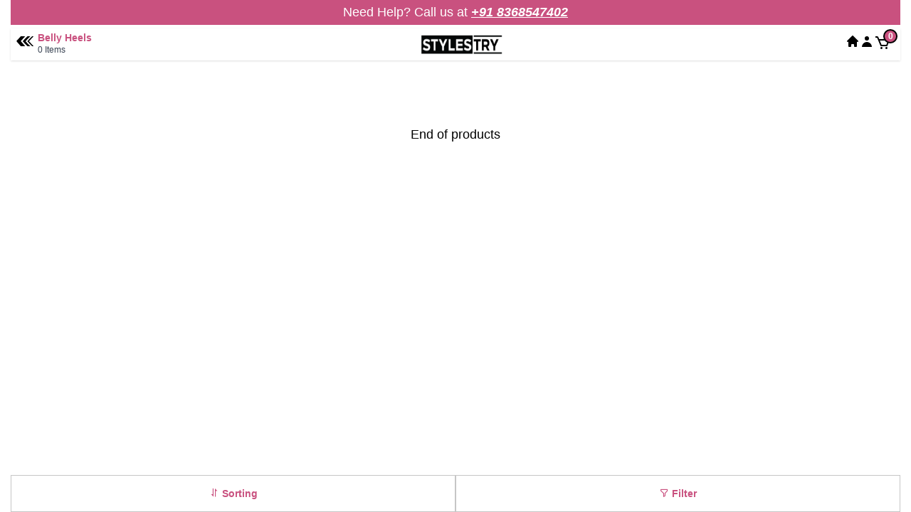

--- FILE ---
content_type: text/html; charset=UTF-8
request_url: https://www.stylestry.com/women-footwear/heels/belly-heels
body_size: 40713
content:
<!DOCTYPE html>
<html lang="en">
<head>
	<meta charset="utf-8">
    <meta name="viewport" content="width=device-width, initial-scale=1, shrink-to-fit=no">
    <meta name="MobileOptimized" content="320">
	<meta name="csrf-token" content="yWSaFpnJplUfNfQwq3ab7L54BIO9XhqeSSun8MvG" />
    <title> Buy Belly High Heels for Women &amp; Girls Online | Stylestry </title>
    <link rel="canonical" href="https://www.stylestry.com/women-footwear/heels/belly-heels" />
            <meta name="description" content="Stylestry offers stylish belly high heels for women online in India. Explore from a wide range of belly heels for girls in various designs at best prices.">
                <meta name="keywords" content="belly heels, golden belly heels, white belly heels, Belly High Heels">
        
      <meta property="og:site_name" content="Stylestry">
  <meta property="og:url" content="https://www.stylestry.com">
  <meta property="og:title" content="Buy Belly High Heels for Women &amp; Girls Online | Stylestry">
  <meta property="og:type" content="product.group">
  <meta property="og:description" content=" Stylestry offers stylish belly high heels for women online in India. Explore from a wide range of belly heels for girls in various designs at best prices. ">
  
  <meta property="og:image" content="https://www.stylestry.com/images/logo.png">
  <meta property="og:image:secure_url" content="https://www.stylestry.com/images/logo.png">

  <meta property="og:image:width" content="100">
  <meta property="og:image:height" content="100">
  <meta property="og:image:alt" content="Buy Belly High Heels for Women &amp; Girls Online | Stylestry">

  <meta name="twitter:card" content="summary_large_image">
  <meta name="twitter:title" content="Buy Belly High Heels for Women &amp; Girls Online | Stylestry">
  <meta name="twitter:description" content="Stylestry offers stylish belly high heels for women online in India. Explore from a wide range of belly heels for girls in various designs at best prices.">
   
    <!-- Favicon Link -->
    <link rel="shortcut icon" type="image/png" href="https://www.stylestry.com/images/favicon.png">
    <!-- Vendor CSS Files -->
    <link href="https://www.stylestry.com/front/assets/css/bootstrap.min.css"  rel="stylesheet" />
    <!-- Template Main CSS File -->
    <link href="https://www.stylestry.com/front/assets/css/style.min.css?v=1.49" rel="stylesheet" />
	<!-- Google Fonts -->
<script src="/cdn-cgi/scripts/7d0fa10a/cloudflare-static/rocket-loader.min.js" data-cf-settings="9f8f121413efafa1838463cc-|49"></script><link rel="preload" href="https://www.stylestry.com/front/assets/vendor/boxicons/css/boxicons.min.css?v=1.1" as="style" onload="this.onload=null;this.rel='stylesheet'" />
<script src="/cdn-cgi/scripts/7d0fa10a/cloudflare-static/rocket-loader.min.js" data-cf-settings="9f8f121413efafa1838463cc-|49"></script><link rel="preload"  href="https://www.stylestry.com/front/assets/css/toastr.css" as="style" onload="this.onload=null;this.rel='stylesheet'" />    <meta name="google-site-verification" content="gOU_gsw6mJLnPcmtLrWiKKG118AkLRmGDwi8qXfvQvs" />
<!-- Messenger Chat plugin Code -->
<!--<div id="fb-root"></div>-->

<!-- Your Chat plugin code -->
<!--<div id="fb-customer-chat" class="fb-customerchat">-->
<!--</div>-->
<!-- Snap Pixel Code -->

<!-- End Snap Pixel Code -->
    <script type="application/ld+json">
        {
    "@context": "https://schema.org",
    "@type": "ItemList",
    "@itemListElement": [
        {
            "@type": "ListItem",
            "position": 1827,
            "name": "Women Casual Y2k Heels",
            "description": "Stylestry offers stylish women casual Y2k heels for women and girls online in India. Explore our wide range of women's casual Y2k heels that make you more comfortable and trendy.",
            "url": "https://www.stylestry.com/women-footwear/y2k-heels/women-casual-y2k-heels"
        },
        {
            "@type": "ListItem",
            "position": 1826,
            "name": "Comfortable Retro Y2k Heels",
            "description": "Stylestry offers stylish comfortable retro Y2k heels for women and girls online in India. Explore our wide range of comfortable retro Y2k heels that make you more comfortable and trendy.",
            "url": "https://www.stylestry.com/women-footwear/y2k-heels/comfortable-retro-y2k-heels"
        },
        {
            "@type": "ListItem",
            "position": 1825,
            "name": "Y2k High Block Heels",
            "description": "Stylestry offers stylish Y2k high block heels for women and girls online in India. Explore our wide range of Y2k high block heels that make you more comfortable and trendy.",
            "url": "https://www.stylestry.com/women-footwear/y2k-heels/y2k-high-block-heels"
        },
        {
            "@type": "ListItem",
            "position": 1824,
            "name": "Y2k Ankle Strap Heels",
            "description": "Stylestry offers stylish Y2k ankle strap heels for women and girls online in India. Explore our wide range of Y2k ankle strap heels that make you more comfortable and trendy.",
            "url": "https://www.stylestry.com/women-footwear/y2k-heels/y2k-ankle-strap-heels"
        },
        {
            "@type": "ListItem",
            "position": 1823,
            "name": "Multi Straps Y2k Heels",
            "description": "Stylestry offers stylish multi-strap Y2k heels for women and girls online in India. Explore our wide range of multi-strapped Y2k heels that make you more comfortable and trendy.",
            "url": "https://www.stylestry.com/women-footwear/y2k-heels/multi-straps-y2k-heels"
        },
        {
            "@type": "ListItem",
            "position": 1821,
            "name": "Cream Platform Y2k Heels",
            "description": "Stylestry offers stylish cream platform Y2k heels for women and girls online in India. Explore our wide range of Y2k that make you more comfortable and trendy.",
            "url": "https://www.stylestry.com/women-footwear/y2k-heels/cream-platform-y2k-heels"
        },
        {
            "@type": "ListItem",
            "position": 1820,
            "name": "Brown Y2k Heels",
            "description": "Stylestry offers stylish brown Y2k heels for women and girls online in India. Explore our wide range of brown Y2k heels that make you more comfortable and trendy.",
            "url": "https://www.stylestry.com/women-footwear/y2k-heels/brown-y2k-heels"
        },
        {
            "@type": "ListItem",
            "position": 1819,
            "name": "Y2k Sandal Heels",
            "description": "Stylestry offers stylish Y2k sandal heels for women and girls online in India. Explore our wide range of Y2k sandal heels that make you more comfortable and trendy.",
            "url": "https://www.stylestry.com/women-footwear/y2k-heels/y2k-sandal-heels"
        },
        {
            "@type": "ListItem",
            "position": 1818,
            "name": "White Y2k Heels",
            "description": "Stylestry offers stylish white Y2k heels for women and girls online in India. Explore our wide range of white Y2k heels that make you more comfortable and trendy.",
            "url": "https://www.stylestry.com/women-footwear/y2k-heels/white-y2k-heels"
        },
        {
            "@type": "ListItem",
            "position": 1817,
            "name": "Silver Y2k Heels",
            "description": "Stylestry offers stylish silver Y2k heels for women and girls online in India. Explore our wide range of silver Y2k heels that make you more comfortable and trendy.",
            "url": "https://www.stylestry.com/women-footwear/y2k-heels/silver-y2k-heels"
        },
        {
            "@type": "ListItem",
            "position": 1816,
            "name": "High Heels Y2k",
            "description": "Stylestry offers stylish high heels Y2k for women and girls online in India. Explore our wide range of high heels Y2k that make you more comfortable and trendy.",
            "url": "https://www.stylestry.com/women-footwear/y2k-heels/high-heels-y2k"
        },
        {
            "@type": "ListItem",
            "position": 1815,
            "name": "Y2k Heel Boots",
            "description": "Stylestry offers stylish Y2k heels boots for women and girls online in India. Explore our wide range of Y2k heel boots that make you more comfortable and trendy.",
            "url": "https://www.stylestry.com/women-footwear/y2k-heels/y2k-heel-boots"
        },
        {
            "@type": "ListItem",
            "position": 1814,
            "name": "Y2k Strappy Heels",
            "description": "Stylestry offers stylish Y2k strappy heels for women and girls online in India. Explore our wide range of Y2k strappy heels that make you more comfortable and trendy.",
            "url": "https://www.stylestry.com/women-footwear/y2k-heels/y2k-strappy-heels"
        },
        {
            "@type": "ListItem",
            "position": 1813,
            "name": "Y2k High Heels",
            "description": "Stylestry offers stylish Y2k high heels for women and girls online in India. Explore our wide range of Y2k high heels that make you more comfortable and trendy.",
            "url": "https://www.stylestry.com/women-footwear/y2k-heels/y2k-high-heels"
        },
        {
            "@type": "ListItem",
            "position": 1812,
            "name": "Y2k Chunky Heels",
            "description": "Stylestry offers stylish Y2k chunky heels for women and girls online in India. Explore our wide range of Y2k chunky heels that make you more comfortable and trendy.",
            "url": "https://www.stylestry.com/women-footwear/y2k-heels/y2k-chunky-heels"
        },
        {
            "@type": "ListItem",
            "position": 1811,
            "name": "Sneaker Heels Y2k",
            "description": "Stylestry offers stylish sneaker heels Y2k for women and girls online in India. Explore our wide range of sneaker heels Y2k that make you more comfortable and trendy.",
            "url": "https://www.stylestry.com/women-footwear/y2k-heels/sneaker-heels-y2k"
        },
        {
            "@type": "ListItem",
            "position": 1810,
            "name": "Black Y2k Heels",
            "description": "Stylestry offers stylish black Y2k heels for women and girls online in India. Explore our wide range of black Y2k heels that make you more comfortable and trendy.",
            "url": "https://www.stylestry.com/women-footwear/y2k-heels/black-y2k-heels"
        },
        {
            "@type": "ListItem",
            "position": 1809,
            "name": "Y2k White Heels",
            "description": "Stylestry offers stylish Y2k white heels for women and girls online in India. Explore our wide range of Y2k white heels that make you more comfortable and trendy.",
            "url": "https://www.stylestry.com/women-footwear/y2k-heels/y2k-white-heels"
        },
        {
            "@type": "ListItem",
            "position": 1808,
            "name": "Pink Y2k Heels",
            "description": "Stylestry offers stylish pink Y2k heels for women and girls online in India. Explore our wide range of pink Y2k heels that make you more comfortable and trendy.",
            "url": "https://www.stylestry.com/women-footwear/y2k-heels/pink-y2k-heels"
        },
        {
            "@type": "ListItem",
            "position": 1807,
            "name": "Platform Y2k Heels",
            "description": "Stylestry offers stylish platform Y2k heels for women and girls online in India. Explore our wide range of platform Y2k heels that make you more comfortable and trendy.",
            "url": "https://www.stylestry.com/women-footwear/y2k-heels/platform-y2k-heels"
        },
        {
            "@type": "ListItem",
            "position": 1806,
            "name": "Y2k Kitten Heels",
            "description": "Stylestry offers stylish Y2k kitten heels for women and girls online in India. Explore our wide range of Y2k kitten heels that make you more comfortable and trendy.",
            "url": "https://www.stylestry.com/women-footwear/y2k-heels/y2k-kitten-heels"
        },
        {
            "@type": "ListItem",
            "position": 1805,
            "name": "Designer Tassel Loafers",
            "description": "Stylestry offers stylish designer tassel loafers for women and girls online in India. Explore our wide range of designer tassel loafers that make you more comfortable and trendy.",
            "url": "https://www.stylestry.com/women-footwear/loafers/designer-tassel-loafers"
        },
        {
            "@type": "ListItem",
            "position": 1804,
            "name": "Burnt Orange Loafers",
            "description": "Stylestry offers stylish burnt orange loafers for women and girls online in India. Explore our wide range of burnt orange loafers that make you more comfortable and trendy.",
            "url": "https://www.stylestry.com/women-footwear/loafers/burnt-orange-looafers"
        },
        {
            "@type": "ListItem",
            "position": 1803,
            "name": "Blue Denim Loafers",
            "description": "Stylestry offers stylish blue denim loafers for women and girls online in India. Explore our wide range of blue denim loafers that make you more comfortable and trendy.",
            "url": "https://www.stylestry.com/women-footwear/loafers/blue-denim-loafers"
        },
        {
            "@type": "ListItem",
            "position": 1802,
            "name": "Pointed Toe Womens Loafers",
            "description": "Stylestry offers stylish pointed toe loafers for women and girls online in India. Explore our wide range of pointed toe loafers that make you more comfortable and trendy.",
            "url": "https://www.stylestry.com/women-footwear/loafers/pointed-toe-womens-loafers"
        },
        {
            "@type": "ListItem",
            "position": 1801,
            "name": "Patent Bow Loafers",
            "description": "Stylestry offers stylish patent bow loafers for women and girls online in India. Explore our wide range of patent bow loafers that make you more comfortable and trendy.",
            "url": "https://www.stylestry.com/women-footwear/loafers/patent-bow-loafers"
        },
        {
            "@type": "ListItem",
            "position": 1800,
            "name": "Glitter loafers",
            "description": "Stylestry offers stylish glitter loafers for women and girls online in India. Explore our wide range of glitter loafers that make you more comfortable and trendy.",
            "url": "https://www.stylestry.com/women-footwear/loafers/glitter-loafers"
        },
        {
            "@type": "ListItem",
            "position": 1799,
            "name": "Black And Brown Loafers",
            "description": "Stylestry offers stylish black and brown loafers for women and girls online in India. Explore our wide range of black and brown loafers that make you more comfortable and trendy.",
            "url": "https://www.stylestry.com/women-footwear/loafers/black-and-brown-loafers"
        },
        {
            "@type": "ListItem",
            "position": 1798,
            "name": "Black And Gold Loafers Womens",
            "description": "Stylestry offers stylish black and gold loafers for women and girls online in India. Explore our wide range of black and gold loafers that make you more comfortable and trendy.",
            "url": "https://www.stylestry.com/women-footwear/loafers/black-and-gold-loafers-womens"
        },
        {
            "@type": "ListItem",
            "position": 1797,
            "name": "Beek Puffin Loafer",
            "description": "Stylestry offers stylish beek puffin loafers for women and girls online in India. Explore our wide range of beek puffin loafer that make you more comfortable and trendy.",
            "url": "https://www.stylestry.com/women-footwear/loafers/beek-puffin-loafer"
        },
        {
            "@type": "ListItem",
            "position": 1796,
            "name": "Basket Weave Loafers",
            "description": "Stylestry offers stylish weave loafers for women and girls online in India. Explore our wide range of weave loafers that make you more comfortable and trendy.",
            "url": "https://www.stylestry.com/women-footwear/loafers/basket-weave-loafers"
        },
        {
            "@type": "ListItem",
            "position": 1795,
            "name": "Womens Narrow Loafers",
            "description": "Stylestry offers stylish narrow loafers for women and girls online in India. Explore our wide range of narrow loafers that make you more comfortable and trendy.",
            "url": "https://www.stylestry.com/women-footwear/loafers/womens-narrow-loafers"
        },
        {
            "@type": "ListItem",
            "position": 1794,
            "name": "Womens Floral Loafers",
            "description": "Stylestry offers stylish for women and girls online in India. Explore our wide range of that make you more comfortable and trendy.",
            "url": "https://www.stylestry.com/women-footwear/loafers/womens-floral-loafers"
        },
        {
            "@type": "ListItem",
            "position": 1793,
            "name": "Wide Fit Loafers",
            "description": "Stylestry offers stylish wide fit loafers for women and girls online in India. Explore our wide range of wide fit loafers that make you more comfortable and trendy.",
            "url": "https://www.stylestry.com/women-footwear/loafers/wide-fit-loafers"
        },
        {
            "@type": "ListItem",
            "position": 1792,
            "name": "Tapestry Loafers",
            "description": "Stylestry offers stylish tapestry loafers for women and girls online in India. Explore our wide range of tapestry loafers that make you more comfortable and trendy.",
            "url": "https://www.stylestry.com/women-footwear/loafers/tapestry-loafers"
        },
        {
            "@type": "ListItem",
            "position": 1791,
            "name": "Striker Loafers",
            "description": "Stylestry offers stylish striker loafers for women and girls online in India. Explore our wide range of striker loafers that make you more comfortable and trendy.",
            "url": "https://www.stylestry.com/women-footwear/loafers/striker-loafers"
        },
        {
            "@type": "ListItem",
            "position": 1790,
            "name": "Spanish Loafers",
            "description": "Stylestry offers stylish spanish loafers for women and girls online in India. Explore our wide range of spanish loafers that make you more comfortable and trendy.",
            "url": "https://www.stylestry.com/women-footwear/loafers/spanish-loafers"
        },
        {
            "@type": "ListItem",
            "position": 1789,
            "name": "Snakeskin Loafers",
            "description": "Stylestry offers stylish snakeskin loafers for women and girls online in India. Explore our wide range of snakeskin loafers that make you more comfortable and trendy.",
            "url": "https://www.stylestry.com/women-footwear/loafers/snakeskin-loafers"
        },
        {
            "@type": "ListItem",
            "position": 1788,
            "name": "Snaffle Loafers",
            "description": "Stylestry offers stylish snaffle loafers for women and girls online in India. Explore our wide range of snaffle loafers that make you more comfortable and trendy.",
            "url": "https://www.stylestry.com/women-footwear/loafers/snaffle-loafers"
        },
        {
            "@type": "ListItem",
            "position": 1787,
            "name": "Sneakers for Women under 2000",
            "description": "Stylestry offers stylish sneakers for women and girls under 2000 online in India. Explore our wide range of sneakers under 2000 that make you more comfortable and trendy.",
            "url": "https://www.stylestry.com/women-footwear/sneakers/Sneakers-for-Women-under-2000"
        },
        {
            "@type": "ListItem",
            "position": 1787,
            "name": "Womens Royal Blue Loafers",
            "description": "Stylestry offers stylish royal blue loafers for women and girls online in India. Explore our wide range of royal blue loafers that make you more comfortable and trendy.",
            "url": "https://www.stylestry.com/women-footwear/loafers/womens-royal-blue-loafers"
        },
        {
            "@type": "ListItem",
            "position": 1786,
            "name": "Peach Color Sneakers For Women",
            "description": "Stylestry offers stylish peach color sneakers for women and girls online in India. Explore our wide range of stylish peach color sneakers that make you more comfortable and trendy.",
            "url": "https://www.stylestry.com/women-footwear/sneakers/Peach-Color-Sneakers-For-Women"
        },
        {
            "@type": "ListItem",
            "position": 1786,
            "name": "Rose Gold Loafers",
            "description": "Stylestry offers stylish rose gold loafers for women and girls online in India. Explore our wide range of rose gold loafers that make you more comfortable and trendy.",
            "url": "https://www.stylestry.com/women-footwear/loafers/rose-gold-loafers"
        },
        {
            "@type": "ListItem",
            "position": 1785,
            "name": "spring sneakers",
            "description": "Stylestry offers stylish spring sneakers for women and girls online in India. Explore our wide range of spring sneakers that make you more comfortable and trendy.",
            "url": "https://www.stylestry.com/women-footwear/sneakers/spring-sneakers"
        },
        {
            "@type": "ListItem",
            "position": 1785,
            "name": "Womens Loafers Shoes With Arch Support",
            "description": "Stylestry offers stylish loafers shoes with arch support for women and girls online in India. Explore our wide range of arch support loafer shoes that make you more comfortable and trendy.",
            "url": "https://www.stylestry.com/women-footwear/loafers/womens-loafers-shoes-with-arch-support"
        },
        {
            "@type": "ListItem",
            "position": 1784,
            "name": "slip proof sneakers",
            "description": "Stylestry offers stylish slip-proof sneakers for women and girls online in India. Explore our wide range of slip-proof sneakers that make you more comfortable and trendy.",
            "url": "https://www.stylestry.com/women-footwear/sneakers/slip-proof-sneakers"
        },
        {
            "@type": "ListItem",
            "position": 1784,
            "name": "Women Soft Moccasins Loafer Shoes",
            "description": "Stylestry offers stylish Soft Moccasins Loafer Shoe for women and girls online in India. Explore our wide range of moccasins loafer shoe that make you more comfortable and trendy.",
            "url": "https://www.stylestry.com/women-footwear/loafers/women-soft-moccasins-loafer-shoes"
        },
        {
            "@type": "ListItem",
            "position": 1783,
            "name": "neon light sneakers",
            "description": "Stylestry offers stylish neon light sneakers for women and girls online in India. Explore our wide range of neon light sneakers that make you more comfortable and trendy.",
            "url": "https://www.stylestry.com/women-footwear/sneakers/neon-light-sneakers"
        },
        {
            "@type": "ListItem",
            "position": 1783,
            "name": "Women Solid Loafers",
            "description": "Stylestry offers stylish solid loafers for women and girls online in India. Explore our wide range of solid loafers that make you more comfortable and trendy.",
            "url": "https://www.stylestry.com/women-footwear/loafers/women-solid-loafers"
        },
        {
            "@type": "ListItem",
            "position": 1782,
            "name": "stylish sneakers for wide feet",
            "description": "Stylestry offers stylish sneakers for wide feet for women and girls online in India. Explore our wide range of sneakers for wide feet that make you more comfortable and trendy.",
            "url": "https://www.stylestry.com/women-footwear/sneakers/stylish-sneakers-for-wide-feet"
        },
        {
            "@type": "ListItem",
            "position": 1782,
            "name": "women perforated loafers",
            "description": "Stylestry offers stylish perforated loafers for women and girls online in India. Explore our wide range of perforated loafers that make you more comfortable and trendy.",
            "url": "https://www.stylestry.com/women-footwear/loafers/women-perforated-loafers"
        },
        {
            "@type": "ListItem",
            "position": 1781,
            "name": "streetwear sneakers",
            "description": "Stylestry offers stylish streetwear sneakers for women and girls online in India. Explore our wide range of streetwear sneakers that make you more comfortable and trendy.",
            "url": "https://www.stylestry.com/women-footwear/sneakers/streetwear-sneakers"
        },
        {
            "@type": "ListItem",
            "position": 1781,
            "name": "Women Horsebit Loafers",
            "description": "Stylestry offers stylish horsebit loafers for women and girls online in India. Explore our wide range of horsebit loafers that make you more comfortable and trendy.",
            "url": "https://www.stylestry.com/women-footwear/loafers/women-horsebit-loafers"
        },
        {
            "@type": "ListItem",
            "position": 1780,
            "name": "pastel pink sneakers",
            "description": "Stylestry offers stylish pastel pink sneakers for women and girls online in India. Explore our wide range of pastel pink sneakers that make you more comfortable and trendy.",
            "url": "https://www.stylestry.com/women-footwear/sneakers/pastel-pink-sneakers"
        },
        {
            "@type": "ListItem",
            "position": 1780,
            "name": "Women Lightweight Loafers",
            "description": "Stylestry offers stylish  lightweight loafers for women and girls online in India. Explore our wide range of  lightweight loafers that make you more comfortable and trendy.",
            "url": "https://www.stylestry.com/women-footwear/loafers/women-lightweight-loafers"
        },
        {
            "@type": "ListItem",
            "position": 1779,
            "name": "lilac sneakers",
            "description": "Stylestry offers stylish lilac sneakers for women and girls online in India. Explore our wide range of lilac sneakers that make you more comfortable and trendy.",
            "url": "https://www.stylestry.com/women-footwear/sneakers/lilac-sneakers"
        },
        {
            "@type": "ListItem",
            "position": 1779,
            "name": "Cushioned Loafers",
            "description": "Stylestry offers stylish cushioned loafers for women and girls online in India. Explore our wide range of cushioned loafers that make you more comfortable and trendy.",
            "url": "https://www.stylestry.com/women-footwear/loafers/cushioned-loafers"
        },
        {
            "@type": "ListItem",
            "position": 1778,
            "name": "light pink sneakers",
            "description": "Stylestry offers stylish light pink sneakers for women and girls online in India. Explore our wide range of light pink sneakers that make you more comfortable and trendy.",
            "url": "https://www.stylestry.com/women-footwear/sneakers/light-pink-sneakers"
        },
        {
            "@type": "ListItem",
            "position": 1778,
            "name": "pink loafers with spikes",
            "description": "Stylestry offers stylish pink loafers with spikes for women and girls online in India. Explore our wide range of pink loafers with spikes that make you more comfortable and trendy.",
            "url": "https://www.stylestry.com/women-footwear/loafers/pink-loafers-with-spikes"
        },
        {
            "@type": "ListItem",
            "position": 1777,
            "name": "light green sneakers",
            "description": "Stylestry offers stylish light green sneakers for women and girls online in India. Explore our wide range of light green sneakers that make you more comfortable and trendy.",
            "url": "https://www.stylestry.com/women-footwear/sneakers/light-green-sneakers"
        },
        {
            "@type": "ListItem",
            "position": 1777,
            "name": "Chunky Platform Loafers womens",
            "description": "Stylestry offers stylish chunky platform loafers for women and girls online in India. Explore our wide range of chunky platform loafers that make you more comfortable and trendy.",
            "url": "https://www.stylestry.com/women-footwear/loafers/chunky-platform-loafers-womens"
        },
        {
            "@type": "ListItem",
            "position": 1776,
            "name": "high top sneakers with straps",
            "description": "Stylestry offers stylish high-top sneakers with straps for women and girls online in India. Explore our wide range of high-top sneakers with straps that make you more comfortable and trendy.",
            "url": "https://www.stylestry.com/women-footwear/sneakers/high-top-sneakers-with-straps"
        },
        {
            "@type": "ListItem",
            "position": 1776,
            "name": "Loafer Shoes Online Shopping India",
            "description": "Stylestry offers stylish loafer shoes shopping for women and girls online in India. Explore our wide range of loafer shoes that make you more comfortable and trendy.",
            "url": "https://www.stylestry.com/women-footwear/loafers/loafer-shoes-online-shopping-india"
        },
        {
            "@type": "ListItem",
            "position": 1775,
            "name": "blush pink sneakers",
            "description": "Stylestry offers stylish blush pink sneakers for women and girls online in India. Explore our wide range of blush pink sneakers that make you more comfortable and trendy.",
            "url": "https://www.stylestry.com/women-footwear/sneakers/blush-pink-sneakers"
        },
        {
            "@type": "ListItem",
            "position": 1775,
            "name": "Fringe Tassel Loafers",
            "description": "Stylestry offers stylish fringe tassel loafers for women and girls online in India. Explore our wide range of fringe tassel loafers that make you more comfortable and trendy.",
            "url": "https://www.stylestry.com/women-footwear/loafers/fringe-tassel-loafers"
        },
        {
            "@type": "ListItem",
            "position": 1774,
            "name": "Black And White Platform Loafers",
            "description": "Stylestry offers stylish black and white loafers for women and girls online in India. Explore our wide range of black and white loafersthat make you more comfortable and trendy.",
            "url": "https://www.stylestry.com/women-footwear/loafers/black-and-white-platform-loafers"
        },
        {
            "@type": "ListItem",
            "position": 1774,
            "name": "best no lace sneakers",
            "description": "Stylestry offers stylish best no lace sneakers for women and girls online in India. Explore our wide range of best no lace sneakers that make you more comfortable and trendy.",
            "url": "https://www.stylestry.com/women-footwear/sneakers/best-no-lace-sneakers"
        },
        {
            "@type": "ListItem",
            "position": 1773,
            "name": "Best Womens Loafers For Office Work",
            "description": "Stylestry offers stylish best loafers for women for office working online in India. Explore our wide range of best loafers for women for office working that make you more comfortable and trendy.",
            "url": "https://www.stylestry.com/women-footwear/loafers/best-womens-loafers-for-office-work"
        },
        {
            "@type": "ListItem",
            "position": 1773,
            "name": "supra white sneakers",
            "description": "Stylestry offers stylish supra white sneakers for women and girls online in India. Explore our wide range of supra white sneakers that make you more comfortable and trendy.",
            "url": "https://www.stylestry.com/women-footwear/sneakers/supra-white-sneakers"
        },
        {
            "@type": "ListItem",
            "position": 1772,
            "name": "Woven Loafers Womens",
            "description": "Stylestry offers stylish woven loafers for  women and girls online in India. Explore our wide range of woven loafers that make you more comfortable and trendy.",
            "url": "https://www.stylestry.com/women-footwear/loafers/woven-loafers-womens"
        },
        {
            "@type": "ListItem",
            "position": 1772,
            "name": "supra black sneakers",
            "description": "Stylestry offers stylish supra black sneakers for women and girls online in India. Explore our wide range of supra black sneakers that make you more comfortable and trendy.",
            "url": "https://www.stylestry.com/women-footwear/sneakers/supra-black-sneakers"
        },
        {
            "@type": "ListItem",
            "position": 1771,
            "name": "Studded Loafers",
            "description": "Stylestry offers stylish studded loafers for women and girls online in India. Explore our wide range of studded loafers that make you more comfortable and trendy.",
            "url": "https://www.stylestry.com/women-footwear/loafers/studded-loafers"
        },
        {
            "@type": "ListItem",
            "position": 1771,
            "name": "striped sneakers",
            "description": "Stylestry offers stylish striped sneakers for women and girls online in India. Explore our wide range of striped sneakers that make you more comfortable and trendy.",
            "url": "https://www.stylestry.com/women-footwear/sneakers/striped-sneakers"
        },
        {
            "@type": "ListItem",
            "position": 1770,
            "name": "Navy Blue Women Loafers  Shoes",
            "description": "Stylestry offers stylish navy blue loafers shoes for women and girls online in India. Explore our wide range of navy blue loafers shoes that make you more comfortable and trendy.",
            "url": "https://www.stylestry.com/women-footwear/loafers/navy-blue-women-loafers-shoes"
        },
        {
            "@type": "ListItem",
            "position": 1770,
            "name": "oversized sneakers",
            "description": "Stylestry offers stylish oversized sneakers for women and girls online in India. Explore our wide range of oversized sneakers that make you more comfortable and trendy.",
            "url": "https://www.stylestry.com/women-footwear/sneakers/oversized-sneakers"
        },
        {
            "@type": "ListItem",
            "position": 1769,
            "name": "Punjabi Loafer Shoes",
            "description": "Stylestry offers stylish punjabi loafer shoes for women and girls online in India. Explore our wide range of punjabi loafer shoes that make you more comfortable and trendy.",
            "url": "https://www.stylestry.com/women-footwear/loafers/punjabi-loafer-shoes"
        },
        {
            "@type": "ListItem",
            "position": 1769,
            "name": "nude sneakers",
            "description": "Stylestry offers stylish nude sneakers for women and girls online in India. Explore our wide range of nude sneakers that make you more comfortable and trendy.",
            "url": "https://www.stylestry.com/women-footwear/sneakers/nude-sneakers"
        },
        {
            "@type": "ListItem",
            "position": 1768,
            "name": "Moccasin Loafers Womens",
            "description": "Stylestry offers stylish mocassin loafers for women and girls online in India. Explore our wide range of moccasin loafers that make you more comfortable and trendy.",
            "url": "https://www.stylestry.com/women-footwear/loafers/moccasin-loafers-womens"
        },
        {
            "@type": "ListItem",
            "position": 1768,
            "name": "light grey sneakers",
            "description": "Stylestry offers stylish light-grey sneakers for women and girls online in India. Explore our wide range of light grey sneakers that make you more comfortable and trendy.",
            "url": "https://www.stylestry.com/women-footwear/sneakers/light-grey-sneakers"
        },
        {
            "@type": "ListItem",
            "position": 1767,
            "name": "Metallic Gold Loafers",
            "description": "Stylestry offers stylish metallic gold loafers for women and girls online in India. Explore our wide range of metallic gold loafers that make you more comfortable and trendy.",
            "url": "https://www.stylestry.com/women-footwear/loafers/metallic-gold-loafers"
        },
        {
            "@type": "ListItem",
            "position": 1767,
            "name": "high top knit sneakers",
            "description": "Stylestry offers stylish high top knit sneakers for women and girls online in India. Explore our wide range of high top knit sneakers that make you more comfortable and trendy.",
            "url": "https://www.stylestry.com/women-footwear/sneakers/high-top-knit-sneakers"
        },
        {
            "@type": "ListItem",
            "position": 1766,
            "name": "Light Blue Loafers",
            "description": "Stylestry offers stylish light blue loafers for women and girls online in India. Explore our wide range of light blue loafers that make you more comfortable and trendy.",
            "url": "https://www.stylestry.com/women-footwear/loafers/light-blue-loafers"
        },
        {
            "@type": "ListItem",
            "position": 1766,
            "name": "high toe sneakers",
            "description": "Stylestry offers stylish high-toe sneakers for women and girls online in India. Explore our wide range of high-toe sneakers that make you more comfortable and trendy.",
            "url": "https://www.stylestry.com/women-footwear/sneakers/high-toe-sneakers"
        },
        {
            "@type": "ListItem",
            "position": 1765,
            "name": "Women Ladies Penny Loafer Shoes",
            "description": "Stylestry offers stylish ladies penny loafer shoes for women and girls online in India. Explore our wide range of ladies penny loafer shoes that make you more comfortable and trendy.",
            "url": "https://www.stylestry.com/women-footwear/loafers/women-ladies-penny-loafer-shoes"
        },
        {
            "@type": "ListItem",
            "position": 1765,
            "name": "dark knight sneakers",
            "description": "Stylestry offers stylish dark knight sneakers for women and girls online in India. Explore our wide range of dark knight sneakers that make you more comfortable and trendy.",
            "url": "https://www.stylestry.com/women-footwear/sneakers/dark-knight-sneakers"
        },
        {
            "@type": "ListItem",
            "position": 1764,
            "name": "Height Increasing Loafers",
            "description": "Stylestry offers stylish height increasing loafers for women and girls online in India. Explore our wide range of height increasing that make you more comfortable and trendy.",
            "url": "https://www.stylestry.com/women-footwear/loafers/height-increasing-loafers"
        },
        {
            "@type": "ListItem",
            "position": 1764,
            "name": "dance sneakers for zumba",
            "description": "Stylestry offers stylish dance sneakers for zumba for women and girls online in India. Explore our wide range of dance sneakers or zumba that make you more comfortable and trendy.",
            "url": "https://www.stylestry.com/women-footwear/sneakers/dance-sneakers-for-zumba"
        },
        {
            "@type": "ListItem",
            "position": 1763,
            "name": "Dark Blue Loafer Shoes",
            "description": "Stylestry offers stylish dark blue loafer shoes for women and girls online in India. Explore our wide range of dark blue loafer shoes that make you more comfortable and trendy.",
            "url": "https://www.stylestry.com/women-footwear/loafers/dark-blue-loafer-shoes"
        },
        {
            "@type": "ListItem",
            "position": 1763,
            "name": "customize your sneakers",
            "description": "Stylestry offers stylish customize your sneakers for women and girls online in India. Explore our wide range of customize your sneakers that make you more comfortable and trendy.",
            "url": "https://www.stylestry.com/women-footwear/sneakers/customize-your-sneakers"
        },
        {
            "@type": "ListItem",
            "position": 1762,
            "name": "Silver Loafers Womens",
            "description": "Stylestry offers stylish silver loafers for women and girls online in India. Explore our wide range of silver loafers that make you more comfortable and trendy.",
            "url": "https://www.stylestry.com/women-footwear/loafers/silver-loafers-womens"
        },
        {
            "@type": "ListItem",
            "position": 1762,
            "name": "coffee sneakers",
            "description": "Stylestry offers stylish coffee sneakers for women and girls online in India. Explore our wide range of coffee sneakers that make you more comfortable and trendy.",
            "url": "https://www.stylestry.com/women-footwear/sneakers/coffee-sneakers"
        },
        {
            "@type": "ListItem",
            "position": 1761,
            "name": "Grey Loafers Womens",
            "description": "Stylestry offers stylish grey loafers for women and girls online in India. Explore our wide range of grey loafers that make you more comfortable and trendy.",
            "url": "https://www.stylestry.com/women-footwear/loafers/grey-loafers-womens"
        },
        {
            "@type": "ListItem",
            "position": 1761,
            "name": "catwalk sneakers",
            "description": "Stylestry offers stylish catwalk sneakers for women and girls online in India. Explore our wide range of catwalk sneakers that make you more comfortable and trendy.",
            "url": "https://www.stylestry.com/women-footwear/sneakers/catwalk-sneakers"
        },
        {
            "@type": "ListItem",
            "position": 1760,
            "name": "Green Loafers Womens",
            "description": "Stylestry offers stylish green loafers for women and girls online in India. Explore our wide range of green loafers that make you more comfortable and trendy.",
            "url": "https://www.stylestry.com/women-footwear/loafers/green-loafers-womens"
        },
        {
            "@type": "ListItem",
            "position": 1760,
            "name": "black and yellow sneakers",
            "description": "Stylestry offers stylish black and yellow sneakers for women and girls online in India. Explore our wide range of black and yellow sneakers that make you more comfortable and trendy.",
            "url": "https://www.stylestry.com/women-footwear/sneakers/black-and-yellow-sneakers"
        },
        {
            "@type": "ListItem",
            "position": 1759,
            "name": "Womens White Loafer Shoes",
            "description": "Stylestry offers stylish white loafer shoes for women and girls online in India. Explore our wide range of white loafer shoes that make you more comfortable and trendy.",
            "url": "https://www.stylestry.com/women-footwear/loafers/womens-white-loafer-shoes"
        },
        {
            "@type": "ListItem",
            "position": 1759,
            "name": "woven sneakers",
            "description": "Stylestry offers stylish woven sneakers for women and girls online in India. Explore our wide range of woven sneakers that make you more comfortable and trendy.",
            "url": "https://www.stylestry.com/women-footwear/sneakers/woven-sneakers"
        },
        {
            "@type": "ListItem",
            "position": 1758,
            "name": "Velvet Shoes Loafers",
            "description": "Stylestry offers stylish velvet shoes loafers for women and girls online in India. Explore our wide range of velvet shoes loafers that make you more comfortable and trendy.",
            "url": "https://www.stylestry.com/women-footwear/loafers/velvet-shoes-loafers"
        },
        {
            "@type": "ListItem",
            "position": 1758,
            "name": "tennis sneakers",
            "description": "Stylestry offers stylish tennis sneakers for women and girls online in India. Explore our wide range of tennis sneakers that make you more comfortable and trendy.",
            "url": "https://www.stylestry.com/women-footwear/sneakers/tennis-sneakers"
        },
        {
            "@type": "ListItem",
            "position": 1757,
            "name": "Textured Loafers",
            "description": "Stylestry offers stylish textured loafers for women and girls online in India. Explore our wide range of textured loafers that make you more comfortable and trendy.",
            "url": "https://www.stylestry.com/women-footwear/loafers/textured-loafers"
        },
        {
            "@type": "ListItem",
            "position": 1757,
            "name": "summer sneakers",
            "description": "Stylestry offers stylish summer sneakers for women and girls online in India. Explore our wide range of summer sneakers that make you more comfortable and trendy.",
            "url": "https://www.stylestry.com/women-footwear/sneakers/summer-sneakers"
        },
        {
            "@type": "ListItem",
            "position": 1756,
            "name": "Sky Blue Loafers",
            "description": "Stylestry offers stylish sky blue loafers for women and girls online in India. Explore our wide range of sky blue loafers that make you more comfortable and trendy.",
            "url": "https://www.stylestry.com/women-footwear/loafers/sky-blue-loafers"
        },
        {
            "@type": "ListItem",
            "position": 1756,
            "name": "rainbow sneakers",
            "description": "Stylestry offers stylish rainbow sneakers for women and girls online in India. Explore our wide range of rainbow sneakers that make you more comfortable and trendy.",
            "url": "https://www.stylestry.com/women-footwear/sneakers/rainbow-sneakers"
        },
        {
            "@type": "ListItem",
            "position": 1755,
            "name": "Shining Loafer Shoes",
            "description": "Stylestry offers stylish shining loafer shoes for women and girls online in India. Explore our wide range of shining loafer shoes that make you more comfortable and trendy.",
            "url": "https://www.stylestry.com/women-footwear/loafers/shining-loafers-shoes"
        },
        {
            "@type": "ListItem",
            "position": 1755,
            "name": "floral sneakers womens",
            "description": "Stylestry offers stylish floral sneakers for women and girls online in India. Explore our wide range of floral sneakers that make you more comfortable and trendy.",
            "url": "https://www.stylestry.com/women-footwear/sneakers/floral-sneakers-womens"
        },
        {
            "@type": "ListItem",
            "position": 1754,
            "name": "Rubber Sole Loafers",
            "description": "Stylestry offers stylish rubber sole loafers for women and girls online in India. Explore our wide range of rubber sole loafers that make you more comfortable and trendy.",
            "url": "https://www.stylestry.com/women-footwear/loafers/rubber-sole-loafers"
        },
        {
            "@type": "ListItem",
            "position": 1754,
            "name": "cream colored sneakers",
            "description": "Stylestry offers stylish cream colored sneakers for women and girls online in India. Explore our wide range of cream colored sneakers that make you more comfortable and trendy.",
            "url": "https://www.stylestry.com/women-footwear/sneakers/cream-colored-sneakers"
        },
        {
            "@type": "ListItem",
            "position": 1753,
            "name": "Espadrille Loafers",
            "description": "Stylestry offers stylish espadrille loafers for women and girls online in India. Explore our wide range of espadrille loafers that make you more comfortable and trendy.",
            "url": "https://www.stylestry.com/women-footwear/loafers/espadrille-loafers"
        },
        {
            "@type": "ListItem",
            "position": 1753,
            "name": "couple shoes sneakers",
            "description": "Stylestry offers stylish couple shoes sneakers for women and girls online in India. Explore our wide range of couple shoes sneakers that make you more comfortable and trendy.",
            "url": "https://www.stylestry.com/women-footwear/sneakers/couple-shoes-sneakers"
        },
        {
            "@type": "ListItem",
            "position": 1752,
            "name": "Embroidered Loafers",
            "description": "Stylestry offers stylish embroidered loafers for women and girls online in India. Explore our wide range of embroidered loafers that make you more comfortable and trendy.",
            "url": "https://www.stylestry.com/women-footwear/loafers/embroidered-loafers"
        },
        {
            "@type": "ListItem",
            "position": 1752,
            "name": "clubbing sneakers",
            "description": "Stylestry offers stylish clubbing sneakers for women and girls online in India. Explore our wide range of clubbing sneakers that make you more comfortable and trendy.",
            "url": "https://www.stylestry.com/women-footwear/sneakers/clubbing-sneakers"
        },
        {
            "@type": "ListItem",
            "position": 1751,
            "name": "Derby Loafers",
            "description": "Stylestry offers stylish derby loafers for women and girls online in India. Explore our wide range of derby loafers that make you more comfortable and trendy.",
            "url": "https://www.stylestry.com/women-footwear/loafers/derby-loafers"
        },
        {
            "@type": "ListItem",
            "position": 1751,
            "name": "black sneakers with black soles",
            "description": "Stylestry offers stylish black sneakers with black soles for women online. Explore our wide range of black sneakers with black soles that make you more comfortable and trendy.",
            "url": "https://www.stylestry.com/women-footwear/sneakers/black-sneakers-with-black-soles"
        },
        {
            "@type": "ListItem",
            "position": 1750,
            "name": "Crocodile Loafers",
            "description": "Stylestry offers stylish crocodile loafers for women and girls online in India. Explore our wide range of crocodile loafers that make you more comfortable and trendy.",
            "url": "https://www.stylestry.com/women-footwear/loafers/crocodile-loafers"
        },
        {
            "@type": "ListItem",
            "position": 1750,
            "name": "black and gold sneakers",
            "description": "Stylestry offers stylish black and gold sneakers for women and girls online in India. Explore our wide range of black and gold sneakers that make you more comfortable and trendy.",
            "url": "https://www.stylestry.com/women-footwear/sneakers/black-and-gold-sneakers"
        },
        {
            "@type": "ListItem",
            "position": 1749,
            "name": "Backless Loafers",
            "description": "Stylestry offers stylish blackless loafers for women and girls online in India. Explore our wide range of blackless loafers that make you more comfortable and trendy.",
            "url": "https://www.stylestry.com/women-footwear/loafers/backless-loafers"
        },
        {
            "@type": "ListItem",
            "position": 1749,
            "name": "bike sneakers",
            "description": "Stylestry offers stylish bike sneakers for women and girls online in India. Explore our wide range of bike sneakers that make you more comfortable and trendy.",
            "url": "https://www.stylestry.com/women-footwear/sneakers/bike-sneakers"
        },
        {
            "@type": "ListItem",
            "position": 1748,
            "name": "Womens Mule Loafers",
            "description": "Stylestry offers stylish womens mule loafers for women and girls online in India. Explore our wide range of womens mule loafers that make you more comfortable and trendy.",
            "url": "https://www.stylestry.com/women-footwear/loafers/womens-mule-loafers"
        },
        {
            "@type": "ListItem",
            "position": 1748,
            "name": "zipper sneakers",
            "description": "Stylestry offers stylish zipper sneakers for women and girls online in India. Explore our wide range of zipper sneakers that make you more comfortable and trendy.",
            "url": "https://www.stylestry.com/women-footwear/sneakers/zipper-sneakers"
        },
        {
            "@type": "ListItem",
            "position": 1747,
            "name": "Round Toe Loafers",
            "description": "Stylestry offers stylish round toe loafers for women and girls online in India. Explore our wide range of round toe loafers that make you more comfortable and trendy.",
            "url": "https://www.stylestry.com/women-footwear/loafers/round-toe-loafers"
        },
        {
            "@type": "ListItem",
            "position": 1747,
            "name": "trekking sneakers",
            "description": "Stylestry offers stylish trekking sneakers for women and girls online in India. Explore our wide range of trekking sneakers that make you more comfortable and trendy.",
            "url": "https://www.stylestry.com/women-footwear/sneakers/trekking-sneakers"
        },
        {
            "@type": "ListItem",
            "position": 1746,
            "name": "Printed Loafers",
            "description": "Stylestry offers stylish printed loafers for women and girls online in India. Explore our wide range of printed loafers that make you more comfortable and trendy.",
            "url": "https://www.stylestry.com/women-footwear/loafers/printed-loafers"
        },
        {
            "@type": "ListItem",
            "position": 1746,
            "name": "transparent sneakers",
            "description": "Stylestry offers stylish transparent sneakers for women and girls online in India. Explore our wide range of transparent sneakers that make you more comfortable and trendy.",
            "url": "https://www.stylestry.com/women-footwear/sneakers/transparent-sneakers"
        },
        {
            "@type": "ListItem",
            "position": 1745,
            "name": "Pink Loafers Womens",
            "description": "Stylestry offers stylish pink loafers for women and girls online in India. Explore our wide range of pink loafers women that make you more comfortable and trendy.",
            "url": "https://www.stylestry.com/women-footwear/loafers/pink-loafers-womens"
        },
        {
            "@type": "ListItem",
            "position": 1745,
            "name": "pastel sneakers",
            "description": "Stylestry offers stylish pastel sneakers for women and girls online in India. Explore our wide range of pastel sneakers that make you more comfortable and trendy.",
            "url": "https://www.stylestry.com/women-footwear/sneakers/pastel-sneakers"
        },
        {
            "@type": "ListItem",
            "position": 1744,
            "name": "Ladies Heeled Loafers",
            "description": "Stylestry offers stylish ladies heeled loafers for women and girls online in India. Explore our wide range of ladies heeled loafers that make you more comfortable and trendy.",
            "url": "https://www.stylestry.com/women-footwear/loafers/ladies-heeled-loafers"
        },
        {
            "@type": "ListItem",
            "position": 1744,
            "name": "mismatched sneakers",
            "description": "Stylestry offers stylish mismatched sneakers for women and girls online in India. Explore our wide range of mismatched sneakers that make you more comfortable and trendy.",
            "url": "https://www.stylestry.com/women-footwear/sneakers/mismatched-sneakers"
        },
        {
            "@type": "ListItem",
            "position": 1743,
            "name": "Lace Up Loafers",
            "description": "Stylestry offers stylish lace up loafers for women and girls online in India. Explore our wide range of lace up that make you more comfortable and trendy.",
            "url": "https://www.stylestry.com/women-footwear/loafers/lace-up-loafers"
        },
        {
            "@type": "ListItem",
            "position": 1743,
            "name": "heels sneakers for women",
            "description": "Stylestry offers stylish heels sneakers for women and girls online in India. Explore our wide range of heels sneakers that make you more comfortable and trendy.",
            "url": "https://www.stylestry.com/women-footwear/sneakers/heels-sneakers-for-women"
        },
        {
            "@type": "ListItem",
            "position": 1742,
            "name": "Jodhpuri Loafers",
            "description": "Stylestry offers stylish jodhpuri loafers for women and girls online in India. Explore our wide range of jodhpuri loafers that make you more comfortable and trendy.",
            "url": "https://www.stylestry.com/women-footwear/loafers/jodhpuri-loafers"
        },
        {
            "@type": "ListItem",
            "position": 1742,
            "name": "fabric sneakers",
            "description": "Stylestry offers stylish ffabric sneakers for women and girls online in India. Explore our wide range of fabric sneakers that make you more comfortable and trendy.",
            "url": "https://www.stylestry.com/women-footwear/sneakers/fabric-sneakers"
        },
        {
            "@type": "ListItem",
            "position": 1741,
            "name": "High Heel Loafers Shoes",
            "description": "Stylestry offers stylish high heel loafer shoes for women and girls online in India. Explore our wide range of high heel loafer shoes that make you more comfortable and trendy.",
            "url": "https://www.stylestry.com/women-footwear/loafers/high-heel-loafers-shoes"
        },
        {
            "@type": "ListItem",
            "position": 1741,
            "name": "dark blue sneakers",
            "description": "Stylestry offers stylish dark blue sneakers for women and girls online in India. Explore our wide range of dark blue sneakers that make you more comfortable and trendy.",
            "url": "https://www.stylestry.com/women-footwear/sneakers/dark-blue-sneakers"
        },
        {
            "@type": "ListItem",
            "position": 1740,
            "name": "Gold Loafers",
            "description": "Stylestry offers stylish gold loafers for women and girls online in India. Explore our wide range of gold loafers that make you more comfortable and trendy.",
            "url": "https://www.stylestry.com/women-footwear/loafers/gold-loafers"
        },
        {
            "@type": "ListItem",
            "position": 1740,
            "name": "winter sneakers",
            "description": "Stylestry offers stylish winter sneakers for women and girls online in India. Explore our wide range of winter sneakers that make you more comfortable and trendy.",
            "url": "https://www.stylestry.com/women-footwear/sneakers/winter-sneakers"
        },
        {
            "@type": "ListItem",
            "position": 1739,
            "name": "Yellow Loafers Womens",
            "description": "Stylestry offers stylish yellow loafers for women and girls online in India. Explore our wide range of yellow loafers that make you more comfortable and trendy.",
            "url": "https://www.stylestry.com/women-footwear/loafers/yellow-loafers-womens"
        },
        {
            "@type": "ListItem",
            "position": 1739,
            "name": "lavender sneakers",
            "description": "Stylestry offers stylish lavender sneakers for women and girls online in India. Explore our wide range of lavender sneakers that make you more comfortable and trendy.",
            "url": "https://www.stylestry.com/women-footwear/sneakers/lavender-sneakers"
        },
        {
            "@type": "ListItem",
            "position": 1738,
            "name": "Womens Flats Loafer",
            "description": "Stylestry offers stylish women's flat loafers for women and girls online in India. Explore our wide range of flat loafers that make you more comfortable and trendy.",
            "url": "https://www.stylestry.com/women-footwear/loafers/womens-flats-loafer"
        },
        {
            "@type": "ListItem",
            "position": 1738,
            "name": "hip hop sneakers",
            "description": "Stylestry offers stylish hip-hop sneakers for women and girls online in India. Explore our wide range of hip hop sneakers that make you more comfortable and trendy.",
            "url": "https://www.stylestry.com/women-footwear/sneakers/hip-hop-sneakers"
        },
        {
            "@type": "ListItem",
            "position": 1737,
            "name": "Red Loafers Women",
            "description": "Stylestry offers stylish red loafers for women and girls online in India. Explore our wide range of red loafers that make you more comfortable and trendy.",
            "url": "https://www.stylestry.com/women-footwear/loafers/red-loafers-women"
        },
        {
            "@type": "ListItem",
            "position": 1737,
            "name": "dark brown sneakers",
            "description": "Stylestry offers stylish dark brown sneakers for women and girls online in India. Explore our wide range of dark brown sneakers that make you more comfortable and trendy.",
            "url": "https://www.stylestry.com/women-footwear/sneakers/dark-brown-sneakers"
        },
        {
            "@type": "ListItem",
            "position": 1736,
            "name": "Light Brown Loafers",
            "description": "Stylestry offers stylish light brown loafers for women and girls online in India. Explore our wide range of light brown loafers that make you more comfortable and trendy.",
            "url": "https://www.stylestry.com/women-footwear/loafers/light-brown-loafers"
        },
        {
            "@type": "ListItem",
            "position": 1736,
            "name": "daily use sneakers",
            "description": "Stylestry offers stylish daily use sneakers for women and girls online in India. Explore our wide range of daily use sneakers that make you more comfortable and trendy.",
            "url": "https://www.stylestry.com/women-footwear/sneakers/daily-use-sneakers"
        },
        {
            "@type": "ListItem",
            "position": 1735,
            "name": "Glossy Loafers",
            "description": "Stylestry offers stylish glossy loafers for women and girls online in India. Explore our wide range of glossy loafers that make you more comfortable and trendy.",
            "url": "https://www.stylestry.com/women-footwear/loafers/glossy-loafers"
        },
        {
            "@type": "ListItem",
            "position": 1735,
            "name": "celebrity sneakers",
            "description": "Stylestry offers stylish celebrity sneakers for women and girls online in India. Explore our wide range of celebrity sneakers that make you more comfortable and trendy.",
            "url": "https://www.stylestry.com/women-footwear/sneakers/celebrity-sneakers"
        },
        {
            "@type": "ListItem",
            "position": 1734,
            "name": "Ethnic Loafers",
            "description": "Stylestry offers stylish ethnic loafers for women and girls online in India. Explore our wide range of ethnic loafers that make you more comfortable and trendy.",
            "url": "https://www.stylestry.com/women-footwear/loafers/ethnic-loafers"
        },
        {
            "@type": "ListItem",
            "position": 1734,
            "name": "athletic sneakers",
            "description": "Stylestry offers stylish athletic sneakers for women and girls online in India. Explore our wide range of athletic sneakers that make you more comfortable and trendy.",
            "url": "https://www.stylestry.com/women-footwear/sneakers/athletic-sneakers"
        },
        {
            "@type": "ListItem",
            "position": 1733,
            "name": "Wedge Loafers",
            "description": "Stylestry offers stylish wedge loafers for women and girls online in India. Explore our wide range of wedge loafers that make you more comfortable and trendy.",
            "url": "https://www.stylestry.com/women-footwear/loafers/wedge-loafers"
        },
        {
            "@type": "ListItem",
            "position": 1733,
            "name": "sneakers for flat feet",
            "description": "Stylestry offers stylish sneakers for flat feet for women and girls online in India. Explore our wide range of sneakers for flat feet that make you more comfortable and trendy.",
            "url": "https://www.stylestry.com/women-footwear/sneakers/sneakers-for-flat-feet"
        },
        {
            "@type": "ListItem",
            "position": 1732,
            "name": "Tan Womens Loafers",
            "description": "Stylestry offers stylish tan women's loafers for women and girls online in India. Explore our wide range of tan women loafers that make you more comfortable and trendy.",
            "url": "https://www.stylestry.com/women-footwear/loafers/tan-womens-loafers"
        },
        {
            "@type": "ListItem",
            "position": 1732,
            "name": "olive sneakers",
            "description": "Stylestry offers stylish olive sneakers for women and girls online in India. Explore our wide range of olive sneakers that make you more comfortable and trendy.",
            "url": "https://www.stylestry.com/women-footwear/sneakers/olive-sneakers"
        },
        {
            "@type": "ListItem",
            "position": 1731,
            "name": "Suede Loafers Women",
            "description": "Stylestry offers stylish suede loafers for women and girls online in India. Explore our wide range of suede loafers that make you more comfortable and trendy.",
            "url": "https://www.stylestry.com/women-footwear/loafers/suede-loafers-women"
        },
        {
            "@type": "ListItem",
            "position": 1731,
            "name": "jogging sneakers",
            "description": "Stylestry offers stylish jogging sneakers for women and girls online in India. Explore our wide range of jogging sneakers that make you more comfortable and trendy.",
            "url": "https://www.stylestry.com/women-footwear/sneakers/jogging-sneakers"
        },
        {
            "@type": "ListItem",
            "position": 1730,
            "name": "Shining Loafers",
            "description": "Stylestry offers stylish shining loafers for women and girls online in India. Explore our wide range of shining loafers that make you more comfortable and trendy.",
            "url": "https://www.stylestry.com/women-footwear/loafers/shining-loafers"
        },
        {
            "@type": "ListItem",
            "position": 1730,
            "name": "japanese sneakers",
            "description": "Stylestry offers stylish japanese sneakers for women and girls online in India. Explore our wide range of japanese sneakers that make you more comfortable and trendy.",
            "url": "https://www.stylestry.com/women-footwear/sneakers/japanese-sneakers"
        },
        {
            "@type": "ListItem",
            "position": 1729,
            "name": "Rubber Loafer Shoes",
            "description": "Stylestry offers stylish rubber loafer shoes for women and girls online in India. Explore our wide range of rubber loafer shoes that make you more comfortable and trendy.",
            "url": "https://www.stylestry.com/women-footwear/loafers/rubber-loafer-shoes"
        },
        {
            "@type": "ListItem",
            "position": 1729,
            "name": "gold sneakers",
            "description": "Stylestry offers stylish gold sneakers for women and girls online in India. Explore our wide range of gold sneakers that make you more comfortable and trendy.",
            "url": "https://www.stylestry.com/women-footwear/sneakers/gold-sneakers"
        },
        {
            "@type": "ListItem",
            "position": 1728,
            "name": "Waterproof Rainy Loafer Shoes",
            "description": "Stylestry offers stylish waterproof rainy loafer shoes for women and girls online. Explore our wide range of waterproof rainy loafer shoes that make you more comfortable and trendy.",
            "url": "https://www.stylestry.com/women-footwear/loafers/waterproof-rainy-loafer-shoes"
        },
        {
            "@type": "ListItem",
            "position": 1728,
            "name": "glitter sneakers",
            "description": "Stylestry offers stylish glitter sneakers for women and girls online in India. Explore our wide range of glitter sneakers that make you more comfortable and trendy.",
            "url": "https://www.stylestry.com/women-footwear/sneakers/glitter-sneakers"
        },
        {
            "@type": "ListItem",
            "position": 1727,
            "name": "Open Back Loafers",
            "description": "Stylestry offers stylish open-black loafers for women and girls online in India. Explore our wide range of open-black loafers that make you more comfortable and trendy.",
            "url": "https://www.stylestry.com/women-footwear/loafers/open-black-loafers"
        },
        {
            "@type": "ListItem",
            "position": 1727,
            "name": "embellished sneakers",
            "description": "Stylestry offers stylish embellished sneakers for women and girls online in India. Explore our wide range of embellished sneakers that make you more comfortable and trendy.",
            "url": "https://www.stylestry.com/women-footwear/sneakers/embellished-sneakers"
        },
        {
            "@type": "ListItem",
            "position": 1726,
            "name": "Monk Strap Loafers",
            "description": "Stylestry offers stylish monk strap loafers for women and girls online in India. Explore our wide range of monk strap loafers that make you more comfortable and trendy.",
            "url": "https://www.stylestry.com/women-footwear/loafers/monk-strap-loafers"
        },
        {
            "@type": "ListItem",
            "position": 1726,
            "name": "star sneakers",
            "description": "Stylestry offers stylish star sneakers for women and girls online in India. Explore our wide range of star sneakers that make you more comfortable and trendy.",
            "url": "https://www.stylestry.com/women-footwear/sneakers/star-sneakers"
        },
        {
            "@type": "ListItem",
            "position": 1725,
            "name": "Maroon Loafers",
            "description": "Stylestry offers stylish maroon loafers for women and girls online in India. Explore our wide range of maroon loafers that make you more comfortable and trendy.",
            "url": "https://www.stylestry.com/women-footwear/loafers/maroon-loafers"
        },
        {
            "@type": "ListItem",
            "position": 1725,
            "name": "rubber sneakers",
            "description": "Stylestry offers stylish rubber sneakers for women and girls online in India. Explore our wide range of rubber sneakers that make you more comfortable and trendy.",
            "url": "https://www.stylestry.com/women-footwear/sneakers/rubber-sneakers"
        },
        {
            "@type": "ListItem",
            "position": 1724,
            "name": "Driving Loafers",
            "description": "Stylestry offers stylish driving loafers for women and girls online in India. Explore our wide range of driving loafers that make you more comfortable and trendy.",
            "url": "https://www.stylestry.com/women-footwear/loafers/driving-loafers"
        },
        {
            "@type": "ListItem",
            "position": 1724,
            "name": "original sneakers",
            "description": "Stylestry offers stylish original sneakers for women and girls online in India. Explore our wide range of original sneakers that make you more comfortable and trendy.",
            "url": "https://www.stylestry.com/women-footwear/sneakers/original-sneakers"
        },
        {
            "@type": "ListItem",
            "position": 1723,
            "name": "Kolhapuri Loafers",
            "description": "Stylestry offers stylish Kolhapur loafers for women and girls online in India. Explore our wide range of Kolhapur loafers that make you more comfortable and trendy.",
            "url": "https://www.stylestry.com/women-footwear/loafers/kolhapuri-loafers"
        },
        {
            "@type": "ListItem",
            "position": 1723,
            "name": "maroon sneakers",
            "description": "Stylestry offers stylish maroon sneakers for women and girls online in India. Explore our wide range of maroon sneakers that make you more comfortable and trendy.",
            "url": "https://www.stylestry.com/women-footwear/sneakers/maroon-sneakers"
        },
        {
            "@type": "ListItem",
            "position": 1722,
            "name": "Beige Loafers Women",
            "description": "Stylestry offers stylish beige loafers for women and girls online in India. Explore our wide range of beige loafers that make you more comfortable and trendy.",
            "url": "https://www.stylestry.com/women-footwear/loafers/beige-loafers-women"
        },
        {
            "@type": "ListItem",
            "position": 1722,
            "name": "football sneakers",
            "description": "Stylestry offers stylish football sneakers for women and girls online in India. Explore our wide range of football sneakers that make you more comfortable and trendy.",
            "url": "https://www.stylestry.com/women-footwear/sneakers/football-sneakers"
        },
        {
            "@type": "ListItem",
            "position": 1721,
            "name": "Party Wear Loafer Shoes",
            "description": "Stylestry offers stylish party-wear loafer shoes for women and girls online in India. Explore our wide range of party-wear loafer shoes that make you more comfortable and trendy.",
            "url": "https://www.stylestry.com/women-footwear/loafers/party-wear-loafer-shoes"
        },
        {
            "@type": "ListItem",
            "position": 1721,
            "name": "flip flop sneakers",
            "description": "Stylestry offers stylish flip flop sneakers for women and girls online in India. Explore our wide range of flip flop sneakers that make you more comfortable and trendy.",
            "url": "https://www.stylestry.com/women-footwear/sneakers/flip-flop-sneakers"
        },
        {
            "@type": "ListItem",
            "position": 1720,
            "name": "Half Loafer Shoes",
            "description": "Stylestry offers stylish half loafer shoes for women and girls online in India. Explore our wide range of half loafer shoes that make you more comfortable and trendy.",
            "url": "https://www.stylestry.com/women-footwear/loafers/half-loafer-shoes"
        },
        {
            "@type": "ListItem",
            "position": 1720,
            "name": "sky blue sneakers",
            "description": "Stylestry offers stylish sky blue sneakers for women and girls online in India. Explore our wide range of sky blue sneakers that make you more comfortable and trendy.",
            "url": "https://www.stylestry.com/women-footwear/sneakers/sky-blue-sneakers"
        },
        {
            "@type": "ListItem",
            "position": 1719,
            "name": "Fabric Loafers",
            "description": "Stylestry offers stylish fabric loafers for women and girls online in India. Explore our wide range of stylish loafers that make you more comfortable and trendy.",
            "url": "https://www.stylestry.com/women-footwear/loafers/fabric-loafers"
        },
        {
            "@type": "ListItem",
            "position": 1719,
            "name": "penguin sneakers",
            "description": "Stylestry offers stylish penguin sneakers for women and girls online in India. Explore our wide range of penguin sneakers that make you more comfortable and trendy.",
            "url": "https://www.stylestry.com/women-footwear/sneakers/penguin-sneakers"
        },
        {
            "@type": "ListItem",
            "position": 1718,
            "name": "Womans Blue Loafer Shoes",
            "description": "Stylestry offers stylish women blue loafer shoes for women and girls online in India. Explore our wide range of blue women's loafer shoes that make you more comfortable and trendy.",
            "url": "https://www.stylestry.com/women-footwear/loafers/womans-blue-loafer-shoes"
        },
        {
            "@type": "ListItem",
            "position": 1718,
            "name": "party wear sneakers",
            "description": "Stylestry offers stylish party wear sneakers for women and girls online in India. Explore our wide range of party wear sneakers that make you more comfortable and trendy.",
            "url": "https://www.stylestry.com/women-footwear/sneakers/party-wear-sneakers"
        },
        {
            "@type": "ListItem",
            "position": 1717,
            "name": "Wedding Loafer Shoes",
            "description": "Stylestry offers stylish wedding loafer shoes for women and girls online in India. Explore our wide range of wedding loafer shoes that make you more comfortable and trendy.",
            "url": "https://www.stylestry.com/women-footwear/loafers/wedding-loafer-shoes"
        },
        {
            "@type": "ListItem",
            "position": 1717,
            "name": "lightweight sneakers",
            "description": "Stylestry offers stylish lightweight sneakers for women and girls online in India. Explore our wide range of lightweight sneakers that make you more comfortable and trendy.",
            "url": "https://www.stylestry.com/women-footwear/sneakers/lightweight-sneakers"
        },
        {
            "@type": "ListItem",
            "position": 1716,
            "name": "Dark Brown Loafers",
            "description": "Stylestry offers stylish dark brown loafers for women and girls online in India. Explore our wide range of dark brown loafers that make you more comfortable and trendy.",
            "url": "https://www.stylestry.com/women-footwear/loafers/dark-brown-loafers"
        },
        {
            "@type": "ListItem",
            "position": 1716,
            "name": "light blue sneakers",
            "description": "Stylestry offers stylish light blue sneakers for women and girls online in India. Explore our wide range of light blue sneakers that make you more comfortable and trendy.",
            "url": "https://www.stylestry.com/women-footwear/sneakers/light-blue-sneakers"
        },
        {
            "@type": "ListItem",
            "position": 1715,
            "name": "Canvas Loafers",
            "description": "Stylestry offers stylish canvas loafers for women and girls online in India. Explore our wide range of canvas loafers that make you more comfortable and trendy.",
            "url": "https://www.stylestry.com/women-footwear/loafers/canvas-loafers"
        },
        {
            "@type": "ListItem",
            "position": 1715,
            "name": "knit sneakers",
            "description": "Stylestry offers stylish knit sneakers for women and girls online in India. Explore our wide range of knit sneakers that make you more comfortable and trendy.",
            "url": "https://www.stylestry.com/women-footwear/sneakers/knit-sneakers"
        },
        {
            "@type": "ListItem",
            "position": 1714,
            "name": "High Heel Loafers",
            "description": "Stylestry offers stylish high heel loafers for women and girls online in India. Explore our wide range of high heel loafers that make you more comfortable and trendy.",
            "url": "https://www.stylestry.com/women-footwear/loafers/high-heel-loafers"
        },
        {
            "@type": "ListItem",
            "position": 1714,
            "name": "ginger sneakers",
            "description": "Stylestry offers stylish ginger sneakers for women and girls online in India. Explore our wide range of ginger sneakers that make you more comfortable and trendy.",
            "url": "https://www.stylestry.com/women-footwear/sneakers/ginger-sneakers"
        },
        {
            "@type": "ListItem",
            "position": 1713,
            "name": "Women Casual Loafers",
            "description": "Stylestry offers stylish women casual loafers for women and girls online in India. Explore our wide range of women's casual loafers that make you more comfortable and trendy.",
            "url": "https://www.stylestry.com/women-footwear/loafers/women-casual-loafers"
        },
        {
            "@type": "ListItem",
            "position": 1713,
            "name": "flatheads sneakers",
            "description": "Stylestry offers stylish flatheads sneakers for women and girls online in India. Explore our wide range of flatheads sneakers that make you more comfortable and trendy.",
            "url": "https://www.stylestry.com/women-footwear/sneakers/flatheads-sneakers"
        },
        {
            "@type": "ListItem",
            "position": 1712,
            "name": "Loose Loafers",
            "description": "Stylestry offers stylish loose loafers for women and girls online in India. Explore our wide range of loose loafers that make you more comfortable and trendy.",
            "url": "https://www.stylestry.com/women-footwear/loafers/loose-loafers"
        },
        {
            "@type": "ListItem",
            "position": 1712,
            "name": "designer sneakers",
            "description": "Stylestry offers stylish designer sneakers for women and girls online in India. Explore our wide range of designer sneakers that make you more comfortable and trendy.",
            "url": "https://www.stylestry.com/women-footwear/sneakers/designer-sneakers"
        },
        {
            "@type": "ListItem",
            "position": 1711,
            "name": "Brown Loafer Shoes",
            "description": "Stylestry offers stylish brown loafers for women and girls online in India. Explore our wide range of brown loafer shoes that make you more comfortable and trendy.",
            "url": "https://www.stylestry.com/women-footwear/loafers/brown-loafer-shoes"
        },
        {
            "@type": "ListItem",
            "position": 1711,
            "name": "running sneakers",
            "description": "Stylestry offers stylish running sneakers for women and girls online in India. Explore our wide range of running sneakers that make you more comfortable and trendy.",
            "url": "https://www.stylestry.com/women-footwear/sneakers/running-sneakers"
        },
        {
            "@type": "ListItem",
            "position": 1710,
            "name": "Heeled Loafers Womens",
            "description": "Stylestry offers stylish heeled loafers for women and girls online in India. Explore our wide range of brown loafer shoes that make you more comfortable and trendy.",
            "url": "https://www.stylestry.com/women-footwear/loafers/heeled-loafers-womens"
        },
        {
            "@type": "ListItem",
            "position": 1710,
            "name": "riding sneakers",
            "description": "Stylestry offers stylish riding sneakers for women and girls online in India. Explore our wide range of riding sneakers that make you more comfortable and trendy.",
            "url": "https://www.stylestry.com/women-footwear/sneakers/riding-sneakers"
        },
        {
            "@type": "ListItem",
            "position": 1709,
            "name": "Women Leather Loafer Shoes",
            "description": "Stylestry offers stylish leather loafer shoes for women and girls online in India. Explore our wide range of women's leather loafer shoes that make you more comfortable and trendy.",
            "url": "https://www.stylestry.com/women-footwear/loafers/women-leather-loafer-shoes"
        },
        {
            "@type": "ListItem",
            "position": 1709,
            "name": "orange sneakers",
            "description": "Stylestry offers stylish orange sneakers for women and girls online in India. Explore our wide range of orange sneakers that make you more comfortable and trendy.",
            "url": "https://www.stylestry.com/women-footwear/sneakers/orange-sneakers"
        },
        {
            "@type": "ListItem",
            "position": 1708,
            "name": "Black Loafers Women",
            "description": "Stylestry offers stylish black loafer for women and girls online in India. Explore our wide range black loafer of that make you more comfortable and trendy.",
            "url": "https://www.stylestry.com/women-footwear/loafers/black-loafer-women"
        },
        {
            "@type": "ListItem",
            "position": 1708,
            "name": "ethnic sneakers",
            "description": "Stylestry offers stylish ethnic sneakers for women and girls online in India. Explore our wide range of ethnic sneakers that make you more comfortable and trendy.",
            "url": "https://www.stylestry.com/women-footwear/sneakers/ethnic-sneakers"
        },
        {
            "@type": "ListItem",
            "position": 1707,
            "name": "Loafer Shoes Women",
            "description": "Stylestry offers stylish loafer shoes for women and girls online in India. Explore our wide range of loafer shoes that make you more comfortable and trendy.",
            "url": "https://www.stylestry.com/women-footwear/loafers/loafer-shoes-women"
        },
        {
            "@type": "ListItem",
            "position": 1707,
            "name": "comfortable sneakers for women",
            "description": "Stylestry offers stylish comfortable sneakers for women and girls online in India. Explore our wide range of sneakers that make you more comfortable and trendy.",
            "url": "https://www.stylestry.com/women-footwear/sneakers/comfortable-sneakers-for-women"
        },
        {
            "@type": "ListItem",
            "position": 1706,
            "name": "Classic Sneakers",
            "description": "Stylestry offers stylish classic sneakers for women and girls online in India. Explore our wide range of classic sneakers that make you more comfortable and trendy.",
            "url": "https://www.stylestry.com/women-footwear/sneakers/classic-sneakers"
        },
        {
            "@type": "ListItem",
            "position": 1705,
            "name": "Woakers Sneakers",
            "description": "Stylestry offers stylish woaker sneakers for women and girls online in India. Explore our wide range of woaker sneakers that make you more comfortable and trendy.",
            "url": "https://www.stylestry.com/women-footwear/sneakers/woakers-sneakers"
        },
        {
            "@type": "ListItem",
            "position": 1704,
            "name": "Tan Sneakers",
            "description": "Stylestry offers stylish tan sneakers for women and girls online in India. Explore our wide range of tan sneakers that make you more comfortable and trendy.",
            "url": "https://www.stylestry.com/women-footwear/sneakers/tan-sneakers"
        },
        {
            "@type": "ListItem",
            "position": 1703,
            "name": "Silver Sneakers",
            "description": "\"Stylestry offers stylish silver sneakers for women and girls online in India. Explore our wide range of silver sneakers that make you more comfortable and trendy.\r\n\"",
            "url": "https://www.stylestry.com/women-footwear/sneakers/silver-sneakers"
        },
        {
            "@type": "ListItem",
            "position": 1702,
            "name": "Office Sneakers",
            "description": "Stylestry offers stylish office sneakers for women and girls online in India. Explore our wide range of office sneakers that make you more comfortable and trendy.",
            "url": "https://www.stylestry.com/women-footwear/sneakers/office-sneakers"
        },
        {
            "@type": "ListItem",
            "position": 1701,
            "name": "Navy Blue Sneakers",
            "description": "\"Stylestry offers stylish navy blue sneakers for women and girls online in India. Explore our wide range of navy blue sneakers that make you more comfortable and trendy.\r\n\"",
            "url": "https://www.stylestry.com/women-footwear/sneakers/navy-blue-sneakers"
        },
        {
            "@type": "ListItem",
            "position": 1700,
            "name": "Laceless Sneakers",
            "description": "\"Stylestry offers stylish laceless sneakers for women and girls online in India. Explore our wide range of laceless sneakers that make you more comfortable and trendy.\r\n\"",
            "url": "https://www.stylestry.com/women-footwear/sneakers/laceless-sneakers"
        },
        {
            "@type": "ListItem",
            "position": 1699,
            "name": "Foam Sneakers",
            "description": "Stylestry offers stylish foam sneakers for women and girls online in India. Explore our wide range of foam sneakers that make you more comfortable and trendy.",
            "url": "https://www.stylestry.com/women-footwear/sneakers/foam-sneakers"
        },
        {
            "@type": "ListItem",
            "position": 1698,
            "name": "Denim Sneakers",
            "description": "Stylestry offers stylish denim sneakers for women and girls online in India. Explore our wide range of denim sneakers that make you more comfortable and trendy.",
            "url": "https://www.stylestry.com/women-footwear/sneakers/denim-sneakers"
        },
        {
            "@type": "ListItem",
            "position": 1697,
            "name": "Cute Sneakers For Women",
            "description": "Stylestry offers stylish cute sneakers for women and girls online in India. Explore our wide range of cute sneakers that make you more comfortable and trendy.",
            "url": "https://www.stylestry.com/women-footwear/sneakers/cute-sneakers-for-women"
        },
        {
            "@type": "ListItem",
            "position": 1696,
            "name": "Brown And White Sneakers",
            "description": "Stylestry offers stylish brown and white sneakers for women and girls online in India. Explore our wide range of brown and white sneakers that make you more comfortable and trendy.",
            "url": "https://www.stylestry.com/women-footwear/sneakers/brown-and-white-sneakers"
        },
        {
            "@type": "ListItem",
            "position": 1695,
            "name": "Yellow Sneakers",
            "description": "Stylestry offers stylish yellow sneakers for women and girls online in India. Explore our wide range of yellow sneakers that make you more comfortable and trendy.",
            "url": "https://www.stylestry.com/women-footwear/sneakers/yellow-sneakers"
        },
        {
            "@type": "ListItem",
            "position": 1694,
            "name": "Waterproof Sneakers",
            "description": "Stylestry offers stylish waterproof sneakers for women and girls online in India. Explore our wide range of waterproof sneakers that make you more comfortable and trendy.",
            "url": "https://www.stylestry.com/women-footwear/sneakers/waterproof-sneakers"
        },
        {
            "@type": "ListItem",
            "position": 1693,
            "name": "Saree Sneakers",
            "description": "Stylestry offers stylish saree sneakers for women and girls online in India. Explore our wide range of saree sneakers that make you more comfortable and trendy.",
            "url": "https://www.stylestry.com/women-footwear/sneakers/saree-sneakers"
        },
        {
            "@type": "ListItem",
            "position": 1692,
            "name": "Red And White Sneakers",
            "description": "Stylestry offers stylish red and white sneakers for women and girls online in India. Explore our wide range of red and white sneakers that make you more comfortable and trendy.",
            "url": "https://www.stylestry.com/women-footwear/sneakers/red-and-white-sneakers"
        },
        {
            "@type": "ListItem",
            "position": 1691,
            "name": "Red And Black Sneakers",
            "description": "Stylestry offers stylish red and black sneakers for women and girls online in India. Explore our wide range of red and black sneakers that make you more comfortable and trendy.",
            "url": "https://www.stylestry.com/women-footwear/sneakers/red-and-black-sneakers"
        },
        {
            "@type": "ListItem",
            "position": 1690,
            "name": "Purple Sneakers",
            "description": "Stylestry offers stylish purple sneakers for women and girls online in India. Explore our wide range of purple sneakers that make you more comfortable and trendy.",
            "url": "https://www.stylestry.com/women-footwear/sneakers/purple-sneakers"
        },
        {
            "@type": "ListItem",
            "position": 1689,
            "name": "Panda Sneakers",
            "description": "Stylestry offers stylish panda sneakers for women and girls online in India. Explore our wide range of panda sneakers that make you more comfortable and trendy.",
            "url": "https://www.stylestry.com/women-footwear/sneakers/panda-sneakers"
        },
        {
            "@type": "ListItem",
            "position": 1688,
            "name": "Long Sneakers Shoes",
            "description": "Stylestry offers stylish long sneakers shoes for women and girls online in India. Explore our wide range of sneakers that make you more comfortable and trendy.",
            "url": "https://www.stylestry.com/women-footwear/sneakers/long-sneakers-shoes"
        },
        {
            "@type": "ListItem",
            "position": 1687,
            "name": "Loafer Sneakers",
            "description": "Stylestry offers stylish loafer sneakers for women and girls online in India. Explore our wide range of loafer sneakers that make you more comfortable and trendy.",
            "url": "https://www.stylestry.com/women-footwear/sneakers/loafer-sneakers"
        },
        {
            "@type": "ListItem",
            "position": 1686,
            "name": "Grey And White Sneakers",
            "description": "Stylestry offers stylish grey and white sneakers for women and girls online in India. Explore our wide range of grey and white sneakers that make you more comfortable and trendy.",
            "url": "https://www.stylestry.com/women-footwear/sneakers/grey-and-white-sneakers"
        },
        {
            "@type": "ListItem",
            "position": 1685,
            "name": "Embroidered Sneakers",
            "description": "Stylestry offers stylish embroidered sneakers for women and girls online in India. Explore our wide range of embroidered sneakers that make you more comfortable and trendy.",
            "url": "https://www.stylestry.com/women-footwear/sneakers/embroidered-sneakers"
        },
        {
            "@type": "ListItem",
            "position": 1684,
            "name": "Cool Sneakers",
            "description": "Stylestry offers stylish cool sneakers for women and girls online in India. Explore our wide range of cool sneakers that make you more comfortable and trendy.",
            "url": "https://www.stylestry.com/women-footwear/sneakers/cool-sneakers"
        },
        {
            "@type": "ListItem",
            "position": 1683,
            "name": "Black Panther Sneakers",
            "description": "Stylestry offers stylish black panther sneakers for women and girls online in India. Explore our wide range of black panther sneakers that make you more comfortable and trendy.",
            "url": "https://www.stylestry.com/women-footwear/sneakers/black-panther-sneakers"
        },
        {
            "@type": "ListItem",
            "position": 1682,
            "name": "Ankle Length Sneakers",
            "description": "Stylestry offers stylish ankle length sneakers for women and girls online in India. Explore our wide range of ankle length sneakers that make you more comfortable and trendy.",
            "url": "https://www.stylestry.com/women-footwear/sneakers/ankle-length-sneakers"
        },
        {
            "@type": "ListItem",
            "position": 1681,
            "name": "Printed Sneakers",
            "description": "Stylestry offers stylish printed sneakers for women and girls online in India. Explore our wide range of printed sneakers that make you more comfortable and trendy.",
            "url": "https://www.stylestry.com/women-footwear/sneakers/printed-sneakers"
        },
        {
            "@type": "ListItem",
            "position": 1680,
            "name": "Pink Sneakers",
            "description": "Stylestry offers stylish pink sneakers for women and girls online in India. Explore our wide range of pink sneakers that make you more comfortable and trendy.",
            "url": "https://www.stylestry.com/women-footwear/sneakers/pink-sneakers"
        },
        {
            "@type": "ListItem",
            "position": 1679,
            "name": "Korean Sneakers",
            "description": "Stylestry offers stylish korean sneakers for women and girls online in India. Explore our wide range of korean sneakers that make you more comfortable and trendy.",
            "url": "https://www.stylestry.com/women-footwear/sneakers/korean-sneakers"
        },
        {
            "@type": "ListItem",
            "position": 1678,
            "name": "Good Walking Sneakers",
            "description": "Stylestry offers stylish good walking sneakers for women and girls online in India. Explore our wide range of good walking sneakers that make you more comfortable and trendy.",
            "url": "https://www.stylestry.com/women-footwear/sneakers/good-walking-sneakers"
        },
        {
            "@type": "ListItem",
            "position": 1677,
            "name": "Brown Leather Sneakers",
            "description": "Stylestry offers stylish brown leather sneakers for women and girls online in India. Explore our wide range of brown leather sneakers that make you more comfortable and trendy.",
            "url": "https://www.stylestry.com/women-footwear/sneakers/brown-leather-sneakers"
        },
        {
            "@type": "ListItem",
            "position": 1676,
            "name": "Blue and White Sneakers",
            "description": "Stylestry offers stylish blue and white sneakers for women and girls online in India. Explore our wide range of blue and white sneakers that make you more comfortable and trendy.",
            "url": "https://www.stylestry.com/women-footwear/sneakers/blue-and-white-sneakers"
        },
        {
            "@type": "ListItem",
            "position": 1675,
            "name": "Basketball Sneakers",
            "description": "Stylestry offers stylish wedge sneakers for women and girls online in India. Explore our wide range of wedge sneakers that make you more comfortable and trendy.",
            "url": "https://www.stylestry.com/women-footwear/sneakers/basketball-sneakers"
        },
        {
            "@type": "ListItem",
            "position": 1674,
            "name": "Wedge Sneakers",
            "description": "Stylestry offers stylish wedge sneakers for women and girls online in India. Explore our wide range of wedge sneakers that make you more comfortable and trendy.",
            "url": "https://www.stylestry.com/women-footwear/sneakers/wedge-sneakers"
        },
        {
            "@type": "ListItem",
            "position": 1673,
            "name": "Wedding Bridal Sneakers",
            "description": "Stylestry offers stylish wedding bridal sneakers for women and girls online in India. Explore our wide range of wedding bridal sneakers that make you more comfortable and trendy.",
            "url": "https://www.stylestry.com/women-footwear/sneakers/wedding-bridal-sneakers"
        },
        {
            "@type": "ListItem",
            "position": 1672,
            "name": "Sneaker Slippers",
            "description": "Stylestry offers stylish sneaker slippers for women and girls online in India. Explore our wide range of sneaker slippers that make you more comfortable and trendy.",
            "url": "https://www.stylestry.com/women-footwear/sneakers/sneaker-slippers"
        },
        {
            "@type": "ListItem",
            "position": 1671,
            "name": "Sneaker Sandals",
            "description": "Stylestry offers stylish sneaker sandals for women and girls online in India. Explore our wide range of sneaker sandals that make you more comfortable and trendy.",
            "url": "https://www.stylestry.com/women-footwear/sneakers/sneaker-sandals"
        },
        {
            "@type": "ListItem",
            "position": 1670,
            "name": "Pepe Jeans Sneakers",
            "description": "Stylestry offers stylish pepe jeans sneakers for women and girls online in India. Explore our wide range of pepe jeans sneakers that make you more comfortable and trendy.",
            "url": "https://www.stylestry.com/women-footwear/sneakers/pepe-jeans-sneakers"
        },
        {
            "@type": "ListItem",
            "position": 1669,
            "name": "Multicolor Sneakers",
            "description": "Stylestry offers stylish multicolor sneakers for women and girls online in India. Explore our wide range of multicolor sneakers that make you more comfortable and trendy.",
            "url": "https://www.stylestry.com/women-footwear/sneakers/multicolor-sneakers"
        },
        {
            "@type": "ListItem",
            "position": 1668,
            "name": "Mule Sneakers",
            "description": "Stylestry offers stylish mule sneakers for women and girls online in India. Explore our wide range of mule sneakers that make you more comfortable and trendy.",
            "url": "https://www.stylestry.com/women-footwear/sneakers/mule-sneakers"
        },
        {
            "@type": "ListItem",
            "position": 1667,
            "name": "High Sole Sneakers",
            "description": "Stylestry offers stylish high sole sneakers for women and girls online in India. Explore our wide range of high sole sneakers that make you more comfortable and trendy.",
            "url": "https://www.stylestry.com/women-footwear/sneakers/high-sole-sneakers"
        },
        {
            "@type": "ListItem",
            "position": 1666,
            "name": "Flat Sneakers",
            "description": "Stylestry offers stylish flat sneakers for women and girls online in India. Explore our wide range of flat sneakers that make you more comfortable and trendy.",
            "url": "https://www.stylestry.com/women-footwear/sneakers/flat-sneakers"
        },
        {
            "@type": "ListItem",
            "position": 1665,
            "name": "Black Sneakers With White Soles",
            "description": "Stylestry offers stylish black sneakers with white soles for women and girls online in India. Explore our wide range of black sneakers with white soles that make you more comfortable and trendy.",
            "url": "https://www.stylestry.com/women-footwear/sneakers/black-sneakers-with-white-soles"
        },
        {
            "@type": "ListItem",
            "position": 1663,
            "name": "White Sneakers Under 1000",
            "description": "Stylestry offers stylish white sneakers under 1000 for women and girls online in India. Explore our wide range of white sneakers under 1000 that make you more comfortable and trendy.",
            "url": "https://www.stylestry.com/women-footwear/sneakers/white-sneakers-under-1000"
        },
        {
            "@type": "ListItem",
            "position": 1662,
            "name": "formal Sneakers",
            "description": "Stylestry offers stylish formal sneakers for women and girls online in India. Explore our wide range of formal sneakers that make you more comfortable and trendy.",
            "url": "https://www.stylestry.com/women-footwear/sneakers/formal-sneakers"
        },
        {
            "@type": "ListItem",
            "position": 1662,
            "name": "Beige Sneakers Womens",
            "description": "Stylestry offers stylish beige sneakers for women online in India. Explore our wide range of beige sneakers that make you more comfortable and trendy.",
            "url": "https://www.stylestry.com/women-footwear/sneakers/beige-sneakers-womens"
        },
        {
            "@type": "ListItem",
            "position": 1661,
            "name": "Custom Sneakers",
            "description": "Stylestry offers stylish custom sneakers for women and girls online in India. Explore our wide range of custom sneakers that make you more comfortable and trendy.",
            "url": "https://www.stylestry.com/women-footwear/sneakers/custom-sneakers"
        },
        {
            "@type": "ListItem",
            "position": 1660,
            "name": "Crocs Sneakers",
            "description": "Stylestry offers stylish crocs sneakers for women and girls online in India. Explore our wide range of crocs sneakers that make you more comfortable and trendy.",
            "url": "https://www.stylestry.com/women-footwear/sneakers/crocs-sneakers"
        },
        {
            "@type": "ListItem",
            "position": 1659,
            "name": "Sport Sneakers",
            "description": "Stylestry offers stylish sport sneakers for women and girls online in India. Explore our wide range of sport sneakers that make you more comfortable and trendy.",
            "url": "https://www.stylestry.com/women-footwear/sneakers/sport-sneakers"
        },
        {
            "@type": "ListItem",
            "position": 1658,
            "name": "Sneaker Boots",
            "description": "Stylestry offers stylish sneakers boots for women and girls online in India. Explore our wide range of sneakers boots that make you more comfortable and trendy.",
            "url": "https://www.stylestry.com/women-footwear/sneakers/sneaker-boots"
        },
        {
            "@type": "ListItem",
            "position": 1657,
            "name": "Pink Sneakers Women",
            "description": "Stylestry offers stylish pink sneakers for women and girls online in India. Explore our wide range of pink sneakers that make you more comfortable and trendy.",
            "url": "https://www.stylestry.com/women-footwear/sneakers/pink-sneakers-women"
        },
        {
            "@type": "ListItem",
            "position": 1656,
            "name": "Sneakers Under 1500",
            "description": "Stylestry offers stylish sneakers under 1500 for women and girls online in India. Explore our wide range of sneakers under 1500 that make you more comfortable and trendy.",
            "url": "https://www.stylestry.com/women-footwear/sneakers/sneakers-under-1500"
        },
        {
            "@type": "ListItem",
            "position": 1655,
            "name": "Red Sneakers",
            "description": "Stylestry offers stylish red sneakers for women and girls online in India. Explore our wide range of red sneakers that make you more comfortable and trendy.",
            "url": "https://www.stylestry.com/women-footwear/sneakers/red-sneakers"
        },
        {
            "@type": "ListItem",
            "position": 1654,
            "name": "Platform Sneakers Women",
            "description": "Stylestry offers stylish platform sneakers for women and girls online in India. Explore our wide range of sneakers that make you more comfortable and trendy.",
            "url": "https://www.stylestry.com/women-footwear/sneakers/platform-sneakers-women"
        },
        {
            "@type": "ListItem",
            "position": 1652,
            "name": "Green Sneakers",
            "description": "Stylestry offers stylish green sneakers for women and girls online in India. Explore our wide range of green sneakers that make you more comfortable and trendy.",
            "url": "https://www.stylestry.com/women-footwear/sneakers/green-sneakers"
        },
        {
            "@type": "ListItem",
            "position": 1650,
            "name": "Color Changing Sneakers",
            "description": "Stylestry offers stylish color changing sneakers for women and girls online in India. Explore our wide range of color changing sneakers that make you more comfortable and trendy.",
            "url": "https://www.stylestry.com/women-footwear/sneakers/color-changing-sneakers"
        },
        {
            "@type": "ListItem",
            "position": 1649,
            "name": "Wedding Sneakers",
            "description": "Stylestry offers stylish wedding sneakers for women and girls online in India. Explore our wide range of wedding sneakers that make you more comfortable and trendy.",
            "url": "https://www.stylestry.com/women-footwear/sneakers/wedding-sneakers"
        },
        {
            "@type": "ListItem",
            "position": 1648,
            "name": "Trendy Sneakers For Women",
            "description": "Stylestry offers stylish trendy sneakers for women and girls online in India. Explore our wide range of trendy sneakers that make you more comfortable & trendy.",
            "url": "https://www.stylestry.com/women-footwear/sneakers/trendy-sneakers-for-women"
        },
        {
            "@type": "ListItem",
            "position": 1648,
            "name": "Golden Goose Sneakers",
            "description": "Stylestry offers stylish golden goose sneakers for women and girls online in India. Explore our wide range of golden goose sneakers that make you more comfortable and trendy.",
            "url": "https://www.stylestry.com/women-footwear/sneakers/golden-goose-sneakers"
        },
        {
            "@type": "ListItem",
            "position": 1647,
            "name": "Off White Sneakers",
            "description": "Stylestry offers stylish off white sneakers for women and girls online in India. Explore our wide range of off white sneakers that make you more comfortable & trendy.",
            "url": "https://www.stylestry.com/women-footwear/sneakers/off-white-sneakers"
        },
        {
            "@type": "ListItem",
            "position": 1646,
            "name": "Grey Sneakers",
            "description": "Stylestry offers stylish grey sneakers for women and girls online in India. Explore our wide range of grey sneakers that make you more comfortable and trendy.",
            "url": "https://www.stylestry.com/women-footwear/sneakers/grey-sneakers"
        },
        {
            "@type": "ListItem",
            "position": 1645,
            "name": "Blue Sneakers",
            "description": "Stylestry offers stylish blue sneakers for women and girls online in India. Explore our wide range of sneakers that make you more comfortable and trendy.",
            "url": "https://www.stylestry.com/women-footwear/sneakers/blue-sneakers"
        },
        {
            "@type": "ListItem",
            "position": 1644,
            "name": "Leather Sneakers",
            "description": "Stylestry offers stylish leather sneakers for women and girls online in India. Explore our wide range of leather sneakers that make you more comfortable & trendy.",
            "url": "https://www.stylestry.com/women-footwear/sneakers/leather-sneakers"
        },
        {
            "@type": "ListItem",
            "position": 1644,
            "name": "White High Top Sneakers",
            "description": "Stylestry offers stylish white high top sneakers for women and girls online in India. Explore our wide range of white high top sneakers that make you more comfortable & trendy.",
            "url": "https://www.stylestry.com/women-footwear/sneakers/white-high-top-sneakers"
        },
        {
            "@type": "ListItem",
            "position": 1644,
            "name": "Lace Up Sneakers",
            "description": "Stylestry offers stylish lace up sneakers for women and girls online in India. Explore our wide range of lace up sneakers that make you more comfortable and trendy.",
            "url": "https://www.stylestry.com/women-footwear/sneakers/lace-up-sneakers"
        },
        {
            "@type": "ListItem",
            "position": 1643,
            "name": "Sneakers Under 2000",
            "description": "Stylestry offers stylish sneakers under 2000 for women and girls online in India. Explore our wide range of sneakers under 2000 that make you more comfortable & trendy.",
            "url": "https://www.stylestry.com/women-footwear/sneakers/sneakers-under-2000"
        },
        {
            "@type": "ListItem",
            "position": 1641,
            "name": "High Ankle Sneakers",
            "description": "Stylestry offers stylish high ankle sneakers for women and girls online in India. Explore our wide range of high ankle sneakers that make you more comfortable & trendy.",
            "url": "https://www.stylestry.com/women-footwear/sneakers/high-ankle-sneakers"
        },
        {
            "@type": "ListItem",
            "position": 1640,
            "name": "Color Block Sneakers",
            "description": "Stylestry offers stylish color block sneakers for women and girls online in India. Explore our wide range of color block sneakers that make you more comfortable & trendy.",
            "url": "https://www.stylestry.com/women-footwear/sneakers/color-block-sneakers"
        },
        {
            "@type": "ListItem",
            "position": 1639,
            "name": "Brown Sneakers",
            "description": "Stylestry offers stylish brown sneakers for women and girls online in India. Explore our wide range of brown sneakers that make you more comfortable and trendy.",
            "url": "https://www.stylestry.com/women-footwear/sneakers/brown-sneakers"
        },
        {
            "@type": "ListItem",
            "position": 1638,
            "name": "Womens High Top Sneakers",
            "description": "Stylestry offers stylish women high top sneakers for women online in India. Explore our wide range of high top sneakers that make you more comfortable & trendy.",
            "url": "https://www.stylestry.com/women-footwear/sneakers/womens-high-top-sneakers"
        },
        {
            "@type": "ListItem",
            "position": 1637,
            "name": "Women Casual Sneakers",
            "description": "Stylestry offers stylish women casual sneakers for women and girls online in India. Explore our wide range of casual sneakers that make you more comfortable & trendy.",
            "url": "https://www.stylestry.com/women-footwear/sneakers/women-casual-sneakers"
        },
        {
            "@type": "ListItem",
            "position": 1636,
            "name": "Sneakers For Women Under 500",
            "description": "Stylestry offers stylish sneakers for women under 500 online in India. Explore our wide range of sneakers for women under 500 that make you more comfortable & trendy.",
            "url": "https://www.stylestry.com/women-footwear/sneakers/sneakers-for-women-under-500"
        },
        {
            "@type": "ListItem",
            "position": 1635,
            "name": "Sneaker Heels",
            "description": "Stylestry offers stylish sneakers heels for women and girls online in India. Explore our wide range of sneakers heels that make you more comfortable and trendy.",
            "url": "https://www.stylestry.com/women-footwear/sneakers/sneaker-heels"
        },
        {
            "@type": "ListItem",
            "position": 1634,
            "name": "Canvas Sneakers",
            "description": "Stylestry offers stylish canvas sneakers for women and girls online in India. Explore our wide range of canvas sneakers that make you more comfortable and trendy.",
            "url": "https://www.stylestry.com/women-footwear/sneakers/canvas-sneakers"
        },
        {
            "@type": "ListItem",
            "position": 1633,
            "name": "Sneakers Under 1000",
            "description": "Stylestry offers stylish sneakers under 1000 for women and girls online in India. Explore our wide range of sneakers under 1000 that make you more comfortable and trendy.",
            "url": "https://www.stylestry.com/women-footwear/sneakers/sneakers-under-1000"
        },
        {
            "@type": "ListItem",
            "position": 1632,
            "name": "Black And White Sneakers",
            "description": "Stylestry offers stylish black and white sneakers for women and girls online in India. Explore our wide range of black and white sneakers that make you more comfortable and trendy.",
            "url": "https://www.stylestry.com/women-footwear/sneakers/black-and-white-sneakers"
        },
        {
            "@type": "ListItem",
            "position": 1631,
            "name": "Rain Sneakers Womens",
            "description": "Stylestry offers stylish rain sneakers for women and girls online in India. Explore our wide range of rain sneakers that make you more comfortable and trendy.",
            "url": "https://www.stylestry.com/women-footwear/sneakers/rain-sneakers-womens"
        },
        {
            "@type": "ListItem",
            "position": 1630,
            "name": "chunky sneakers",
            "description": "Stylestry offers stylish chunky sneakers for women and girls online in India. Explore our wide range of chunky sneaker that make you more comfortable and trendy.",
            "url": "https://www.stylestry.com/women-footwear/sneakers/chunky-sneakers"
        },
        {
            "@type": "ListItem",
            "position": 1629,
            "name": "High Top Sneakers",
            "description": "Stylestry offers stylish high top sneakers for women and girls online in India. Explore our wide range of high top sneakers that make you more comfortable and trendy.",
            "url": "https://www.stylestry.com/women-footwear/sneakers/high-top-sneakers"
        },
        {
            "@type": "ListItem",
            "position": 1628,
            "name": "black sneakers women",
            "description": "Stylestry offers stylish black sneakers for women and girls online in India. Explore our wide range of black sneaker that make you more comfortable and trendy.",
            "url": "https://www.stylestry.com/women-footwear/sneakers/black-sneakers-women"
        },
        {
            "@type": "ListItem",
            "position": 1627,
            "name": "white sneakers women",
            "description": "Stylestry offers stylish white sneakers for women & girls online in India. Explore our wide range of white sneakers that make you more comfortable and trendy.",
            "url": "https://www.stylestry.com/women-footwear/sneakers/white-sneakers-women"
        },
        {
            "@type": "ListItem",
            "position": 1627,
            "name": "White Sneakers for Women",
            "description": "Stylestry offers stylish white sneakers for women & girls online in India. Explore our wide range of white sneakers that make you more comfortable and trendy.",
            "url": "https://www.stylestry.com/women-footwear/sneakers/white-sneakers-for-womens"
        },
        {
            "@type": "ListItem",
            "position": 1626,
            "name": "sneakers shoes",
            "description": "Stylestry offers stylish sneakers shoes for women and girls online in India. Explore our wide range of sneaker shoes that make you more comfortable and trendy.",
            "url": "https://www.stylestry.com/women-footwear/sneakers/sneakers-shoes"
        },
        {
            "@type": "ListItem",
            "position": 1626,
            "name": "Women Ethnic Wear Mules",
            "description": "Stylestry offers stylish Women Ethnic Wear Mules online in India. Explore our wide range of Women Ethnic Wear Mules that make you more comfortable and trendy.",
            "url": "https://www.stylestry.com/women-footwear/ethnic/women-ethnic-wear-mules"
        },
        {
            "@type": "ListItem",
            "position": 1625,
            "name": "Women Ethnic Jutti",
            "description": "Stylestry offers stylish Women Ethnic Jutti online in India. Explore our wide range of stylish Women Ethnic Jutti that make you more comfortable and trendy.",
            "url": "https://www.stylestry.com/women-footwear/ethnic/women-ethnic-jutti"
        },
        {
            "@type": "ListItem",
            "position": 1624,
            "name": "Womens Ethnic Footwear Under Rs 999",
            "description": "Stylestry offers Womens Ethnic Footwear Under Rs 999 online in India. Explore a wide range of Womens Ethnic Footwear Under Rs 999 that make you more comfortable.",
            "url": "https://www.stylestry.com/women-footwear/ethnic/womens-ethnic-footwear-under-rs-999"
        },
        {
            "@type": "ListItem",
            "position": 1623,
            "name": "Womens Ethnic Footwear Under Rs 499",
            "description": "Stylestry offers Womens Ethnic Footwear Under Rs 499 online in India. Explore our wide range of Womens Ethnic Footwear Under Rs 499 that make you more trendy.",
            "url": "https://www.stylestry.com/women-footwear/ethnic/womens-ethnic-footwear-under-rs-499"
        },
        {
            "@type": "ListItem",
            "position": 1622,
            "name": "Embroidered Ethnic Flats",
            "description": "Stylestry offers stylish Embroidered Ethnic Flats online in India. Explore our wide range of stylish Embroidered Ethnic Flats that make you more comfortable.",
            "url": "https://www.stylestry.com/women-footwear/ethnic/embroidered-ethnic-flats"
        },
        {
            "@type": "ListItem",
            "position": 1621,
            "name": "Ethnic Open Toe Flats",
            "description": "Stylestry offers stylish Ethnic Open Toe Flats online in India. Explore a wide range of stylish Ethnic Open Toe Flats that make you more comfortable and trendy.",
            "url": "https://www.stylestry.com/women-footwear/ethnic/ethnic-open-toe-flats"
        },
        {
            "@type": "ListItem",
            "position": 1620,
            "name": "Ethnic Jewel Footwear",
            "description": "Stylestry offers stylish Ethnic Jewel Footwear online in India. Explore a wide range of stylish Ethnic Jewel Footwear that make you more comfortable and trendy.",
            "url": "https://www.stylestry.com/women-footwear/ethnic/ethnic-jewel-footwear"
        },
        {
            "@type": "ListItem",
            "position": 1619,
            "name": "Ethnic Block Heels",
            "description": "Stylestry offers stylish Ethnic Block Heels online in India. Explore our wide range of stylish Ethnic Block Heels that make you more comfortable and trendy.",
            "url": "https://www.stylestry.com/women-footwear/ethnic/ethnic-block-heels"
        },
        {
            "@type": "ListItem",
            "position": 1618,
            "name": "Ethnic Wedding Footwear",
            "description": "Stylestry offers stylish Ethnic Wedding Footwear online in India. Explore our wide range of stylish Ethnic Wedding Footwear that make you more comfortable.",
            "url": "https://www.stylestry.com/women-footwear/ethnic/ethnic-wedding-footwear"
        },
        {
            "@type": "ListItem",
            "position": 1617,
            "name": "Winter Ethnic Footwear",
            "description": "Stylestry offers stylish winter ethnic footwear online in India. Explore wide range of stylish winter ethnic footwear that make you more comfortable and trendy.",
            "url": "https://www.stylestry.com/women-footwear/ethnic/winter-ethnic-footwear"
        },
        {
            "@type": "ListItem",
            "position": 1616,
            "name": "Off White Ethnic Footwear",
            "description": "Stylestry offers stylish off white ethnic footwear online in India. Explore our wide range of stylish off white ethnic footwear that make you more comfortable.",
            "url": "https://www.stylestry.com/women-footwear/ethnic/off-white-ethnic-footwear"
        },
        {
            "@type": "ListItem",
            "position": 1615,
            "name": "Indo Western Ethnic Footwear",
            "description": "Stylestry offers stylish indo western ethnic footwear online in India. Explore our wide range of indo western ethnic footwear that make you more comfortable.",
            "url": "https://www.stylestry.com/women-footwear/ethnic/indo-western-ethnic-footwear"
        },
        {
            "@type": "ListItem",
            "position": 1614,
            "name": "Golden Footwear Ethnic",
            "description": "Stylestry offers stylish golden footwear ethnic online in India. Explore wide range of stylish golden footwear ethnic that make you more comfortable and trendy.",
            "url": "https://www.stylestry.com/women-footwear/ethnic/golden-footwear-ethnic"
        },
        {
            "@type": "ListItem",
            "position": 1613,
            "name": "Funky Ethnic Footwear",
            "description": "Stylestry offers stylish funky ethnic footwear online in India. Explore a wide range of stylish funky ethnic footwear that make you more comfortable and trendy.",
            "url": "https://www.stylestry.com/women-footwear/ethnic/funky-ethnic-footwear"
        },
        {
            "@type": "ListItem",
            "position": 1612,
            "name": "Ethnic Footwear Black For Women",
            "description": "Stylestry offers stylish ethnic footwear black for women online in India. Explore a wide range of stylish ethnic footwear black that make you more comfortable.",
            "url": "https://www.stylestry.com/women-footwear/ethnic/ethnic-footwear-black-for-women"
        },
        {
            "@type": "ListItem",
            "position": 1611,
            "name": "Ethnic Bridal Footwear",
            "description": "Stylestry offers stylish ethnic bridal footwear online in India. Explore wide range of stylish ethnic bridal footwear that make you more comfortable and trendy.",
            "url": "https://www.stylestry.com/women-footwear/ethnic/ethnic-bridal-footwear"
        },
        {
            "@type": "ListItem",
            "position": 1610,
            "name": "Casual Ethnic Footwear",
            "description": "Stylestry offers stylish casual ethnic footwear online in India. Explore wide range of stylish casual ethnic footwear that make you more comfortable and trendy.",
            "url": "https://www.stylestry.com/women-footwear/ethnic/casual-ethnic-footwear"
        },
        {
            "@type": "ListItem",
            "position": 1609,
            "name": "Kolhapuri Ethnic Footwear",
            "description": "Stylestry offers stylish kolhapuri ethnic footwear online in India. Explore our wide range of stylish kolhapuri ethnic footwear that make you more comfortable.",
            "url": "https://www.stylestry.com/women-footwear/ethnic/kolhapuri-ethnic-footwear"
        },
        {
            "@type": "ListItem",
            "position": 1608,
            "name": "Indian Ethnic Footwear",
            "description": "Stylestry offers stylish indian ethnic footwear online in India. Explore wide range of stylish indian ethnic footwear that make you more comfortable and trendy.",
            "url": "https://www.stylestry.com/women-footwear/ethnic/indian-ethnic-footwear"
        },
        {
            "@type": "ListItem",
            "position": 1607,
            "name": "Ethnic Wedges Footwear",
            "description": "Stylestry offers stylish ethnic wedges footwear online in India. Explore wide range of stylish ethnic wedges footwear that make you more comfortable and trendy.",
            "url": "https://www.stylestry.com/women-footwear/ethnic/ethnic-wedges-footwear"
        },
        {
            "@type": "ListItem",
            "position": 1606,
            "name": "Ethnic Footwear Flats",
            "description": "Stylestry offers stylish ethnic footwear flats online in India. Explore a wide range of stylish ethnic footwear flats that make you more comfortable and trendy.",
            "url": "https://www.stylestry.com/women-footwear/ethnic/ethnic-footwear-flats"
        },
        {
            "@type": "ListItem",
            "position": 1605,
            "name": "Catwalk Ethnic Footwear",
            "description": "Stylestry offers stylish catwalk ethnic footwear online in India. Explore our wide range of stylish catwalk ethnic footwear that make you more comfortable.",
            "url": "https://www.stylestry.com/women-footwear/ethnic/catwalk-ethnic-footwear"
        },
        {
            "@type": "ListItem",
            "position": 1604,
            "name": "Ethnic Footwear Heels",
            "description": "Stylestry offers stylish ethnic footwear heels online in India. Explore wide range of stylish ethnic footwear heels that make you more comfortable and trendy.",
            "url": "https://www.stylestry.com/women-footwear/ethnic/ethnic-footwear-heels"
        },
        {
            "@type": "ListItem",
            "position": 1603,
            "name": "Ethnic Footwear For Womens",
            "description": "Stylestry offers stylish ethnic footwear for womens online in India. Explore wide range of stylish ethnic footwear that make you more comfortable and trendy.",
            "url": "https://www.stylestry.com/women-footwear/ethnic/ethnic-footwear-for-womens"
        },
        {
            "@type": "ListItem",
            "position": 1602,
            "name": "Peach Colour Shoes For Women",
            "description": "Stylestry offers peach colour shoes for women online in India. Explore our wide range of stylish peach colour shoes for women that make you more comfortable and trendy.",
            "url": "https://www.stylestry.com/women-footwear/shoes/peach-colour-shoes-for-women"
        },
        {
            "@type": "ListItem",
            "position": 1601,
            "name": "Open Shoe For Women",
            "description": "Stylestry offers open shoe for women online in India. Explore our wide range of stylish open shoe for women that make you more comfortable and trendy.",
            "url": "https://www.stylestry.com/women-footwear/shoes/open-shoe-for-women"
        },
        {
            "@type": "ListItem",
            "position": 1600,
            "name": "Mustard Color Shoes For Womens",
            "description": "Stylestry offers mustard color shoes for womens online in India. Explore our wide range of stylish mustard color shoes for womens that make you more comfortable and trendy.",
            "url": "https://www.stylestry.com/women-footwear/shoes/mustard-color-shoes-for-womens"
        },
        {
            "@type": "ListItem",
            "position": 1599,
            "name": "Best Summer Shoes For Women",
            "description": "Stylestry offers best summer shoes for women online in India. Explore our wide range of stylish best summer shoes for women that make you more comfortable and trendy.",
            "url": "https://www.stylestry.com/women-footwear/shoes/best-summer-shoes-for-women"
        },
        {
            "@type": "ListItem",
            "position": 1598,
            "name": "Best Jogging Shoes For Women",
            "description": "Stylestry offers best jogging shoes for women online in India. Explore our wide range of stylish best jogging shoes for women that make you more comfortable and trendy.",
            "url": "https://www.stylestry.com/women-footwear/shoes/best-jogging-shoes-for-women"
        },
        {
            "@type": "ListItem",
            "position": 1597,
            "name": "Army Shoes For Women",
            "description": "Stylestry offers army shoes for women online in India. Explore our wide range of stylish army shoes for women that make you more comfortable and trendy.",
            "url": "https://www.stylestry.com/women-footwear/shoes/army-shoes-for-women"
        },
        {
            "@type": "ListItem",
            "position": 1596,
            "name": "Aqua Blue Shoes For Women",
            "description": "Stylestry offers aqua blue shoes for women online in India. Explore our wide range of stylish aqua blue shoes for women that make you more comfortable and trendy.",
            "url": "https://www.stylestry.com/women-footwear/shoes/aqua-blue-shoes-for-women"
        },
        {
            "@type": "ListItem",
            "position": 1595,
            "name": "Apple Green Shoes For Womens",
            "description": "Stylestry offers apple green shoes for womens online in India. Explore our wide range of stylish apple green shoes for womens that make you more comfortable and trendy.",
            "url": "https://www.stylestry.com/women-footwear/shoes/apple-green-shoes-for-womens"
        },
        {
            "@type": "ListItem",
            "position": 1594,
            "name": "All Season Shoes For Womens",
            "description": "Stylestry offers all season shoes for womens online in India. Explore our wide range of stylish all season shoes for womens that make you more comfortable and trendy.",
            "url": "https://www.stylestry.com/women-footwear/shoes/all-season-shoes-for-womens"
        },
        {
            "@type": "ListItem",
            "position": 1593,
            "name": "Adventure Shoes For Women",
            "description": "Stylestry offers adventure shoes for women online in India. Explore our wide range of stylish adventure shoes for women that make you more comfortable and trendy.",
            "url": "https://www.stylestry.com/women-footwear/shoes/adventure-shoes-for-women"
        },
        {
            "@type": "ListItem",
            "position": 1592,
            "name": "Kitty Shoes For Women",
            "description": "Stylestry offers kitty shoes for women online in India. Explore our wide range of stylish kitty shoes for women that make you more comfortable and trendy.",
            "url": "https://www.stylestry.com/women-footwear/shoes/kitty-shoes-for-women"
        },
        {
            "@type": "ListItem",
            "position": 1591,
            "name": "Gold Color Shoes For Women",
            "description": "Stylestry offers gold color shoes for women online in India. Explore our wide range of stylish gold color shoes for women that make you more comfortable and trendy.",
            "url": "https://www.stylestry.com/women-footwear/shoes/gold-color-shoes-for-women"
        },
        {
            "@type": "ListItem",
            "position": 1590,
            "name": "Brown Colour Shoes For Women",
            "description": "Stylestry offers brown colour shoes for women online in India. Explore our wide range of stylish brown colour shoes for women that make you more comfortable and trendy.",
            "url": "https://www.stylestry.com/women-footwear/shoes/brown-colour-shoes-for-women"
        },
        {
            "@type": "ListItem",
            "position": 1589,
            "name": "Asic Gel Shoes For Womens",
            "description": "Stylestry offers asic gel shoes for womens online in India. Explore our wide range of stylish asic gel shoes for womens that make you more comfortable and trendy.",
            "url": "https://www.stylestry.com/women-footwear/shoes/asic-gel-shoes-for-womens"
        },
        {
            "@type": "ListItem",
            "position": 1587,
            "name": "Shoes For Elderly Women",
            "description": "Stylestry offers shoes for elderly women online in India. Explore our wide range of stylish shoes for elderly women that make you more comfortable and trendy.",
            "url": "https://www.stylestry.com/women-footwear/shoes/shoes-for-elderly-women"
        },
        {
            "@type": "ListItem",
            "position": 1586,
            "name": "Red And White Shoes For Women",
            "description": "Stylestry offers red and white shoes for women online in India. Explore our wide range of stylish red and white shoes for women that make you more comfortable and trendy.",
            "url": "https://www.stylestry.com/women-footwear/shoes/red-and-white-shoes-for-women"
        },
        {
            "@type": "ListItem",
            "position": 1585,
            "name": "Cricket Shoes For Women",
            "description": "Stylestry offers cricket shoes for women online in India. Explore our wide range of stylish cricket shoes for women that make you more comfortable and trendy.",
            "url": "https://www.stylestry.com/women-footwear/shoes/cricket-shoes-for-women"
        },
        {
            "@type": "ListItem",
            "position": 1584,
            "name": "Neon Color Shoes For Women",
            "description": "Stylestry offers neon color shoes for women online in India. Explore our wide range of stylish neon color shoes for women that make you more comfortable and trendy.",
            "url": "https://www.stylestry.com/women-footwear/shoes/neon-color-shoes-for-women"
        },
        {
            "@type": "ListItem",
            "position": 1583,
            "name": "Multisport Shoes For Women",
            "description": "Stylestry offers multisport shoes for women online in India. Explore our wide range of stylish multisport shoes for women that make you more comfortable and trendy.",
            "url": "https://www.stylestry.com/women-footwear/shoes/multisport-shoes-for-women"
        },
        {
            "@type": "ListItem",
            "position": 1582,
            "name": "Gel Shoes For Women",
            "description": "Stylestry offers gel shoes for women online in India. Explore our wide range of stylish gel shoes for women that make you more comfortable and trendy.",
            "url": "https://www.stylestry.com/women-footwear/shoes/gel-shoes-for-women"
        },
        {
            "@type": "ListItem",
            "position": 1581,
            "name": "Best Lifting Shoes For Women",
            "description": "Stylestry offers best lifting shoes for women online in India. Explore our wide range of stylish best lifting shoes for women that make you more comfortable and trendy.",
            "url": "https://www.stylestry.com/women-footwear/shoes/best-lifting-shoes-for-women"
        },
        {
            "@type": "ListItem",
            "position": 1580,
            "name": "Padded Shoes For Womens",
            "description": "Stylestry offers padded shoes for womens online in India. Explore our wide range of stylish padded shoes for womens that make you more comfortable and trendy.",
            "url": "https://www.stylestry.com/women-footwear/shoes/padded-shoes-for-womens"
        },
        {
            "@type": "ListItem",
            "position": 1579,
            "name": "Black And Red Shoes For Women",
            "description": "Stylestry offers black and red shoes for women online in India. Explore our wide range of stylish black and red shoes for women that make you more comfortable and trendy.",
            "url": "https://www.stylestry.com/women-footwear/shoes/black-and-red-shoes-for-women"
        },
        {
            "@type": "ListItem",
            "position": 1578,
            "name": "Spunk Shoes For Women",
            "description": "Stylestry offers spunk shoes for women online in India. Explore our wide range of stylish spunk shoes for women that make you more comfortable and trendy.",
            "url": "https://www.stylestry.com/women-footwear/shoes/spunk-shoes-for-women"
        },
        {
            "@type": "ListItem",
            "position": 1577,
            "name": "Rose Gold Shoes For Women",
            "description": "Stylestry offers rose gold shoes for women online in India. Explore our wide range of stylish rose gold shoes for women that make you more comfortable and trendy.",
            "url": "https://www.stylestry.com/women-footwear/shoes/rose-gold-shoes-for-women"
        },
        {
            "@type": "ListItem",
            "position": 1576,
            "name": "Peach Colored Shoes For Women",
            "description": "Stylestry offers peach colored shoes for women online in India. Explore our wide range of stylish peach colored shoes for women that make you more comfortable and trendy.",
            "url": "https://www.stylestry.com/women-footwear/shoes/peach-colored-shoes-for-women"
        },
        {
            "@type": "ListItem",
            "position": 1575,
            "name": "Italian Shoes For Women",
            "description": "Stylestry offers italian shoes for women online in India. Explore our wide range of stylish italian shoes for women that make you more comfortable and trendy.",
            "url": "https://www.stylestry.com/women-footwear/shoes/italian-shoes-for-women"
        },
        {
            "@type": "ListItem",
            "position": 1574,
            "name": "Hip Hop Shoes For Women",
            "description": "Stylestry offers hip hop shoes for women online in India. Explore our wide range of stylish hip hop shoes for women that make you more comfortable and trendy.",
            "url": "https://www.stylestry.com/women-footwear/shoes/hip-hop-shoes-for-women"
        },
        {
            "@type": "ListItem",
            "position": 1573,
            "name": "Floaters Shoes For Women",
            "description": "Stylestry offers floaters shoes for women online in India. Explore our wide range of stylish floaters shoes for women that make you more comfortable and trendy.",
            "url": "https://www.stylestry.com/women-footwear/shoes/floaters-shoes-for-women"
        },
        {
            "@type": "ListItem",
            "position": 1572,
            "name": "Casual Grey Shoes For Women",
            "description": "Stylestry offers casual grey shoes for women online in India. Explore our wide range of stylish casual grey shoes for women that make you more comfortable and trendy.",
            "url": "https://www.stylestry.com/women-footwear/shoes/casual-grey-shoes-for-women"
        },
        {
            "@type": "ListItem",
            "position": 1571,
            "name": "Black And Pink Shoes For Women",
            "description": "Stylestry offers black and pink shoes for women online in India. Explore our wide range of stylish black and pink shoes for women that make you more comfortable and trendy.",
            "url": "https://www.stylestry.com/women-footwear/shoes/black-and-pink-shoes-for-women"
        },
        {
            "@type": "ListItem",
            "position": 1570,
            "name": "Red Sports Shoes For Women",
            "description": "Stylestry offers red sports shoes for women online in India. Explore our wide range of stylish red sports shoes for women that make you more comfortable and trendy.",
            "url": "https://www.stylestry.com/women-footwear/shoes/red-sports-shoes-for-women"
        },
        {
            "@type": "ListItem",
            "position": 1569,
            "name": "Kolhapuri Shoes For Women",
            "description": "Stylestry offers kolhapuri shoes for women online in India. Explore our wide range of stylish kolhapuri shoes for women that make you more comfortable and trendy.",
            "url": "https://www.stylestry.com/women-footwear/shoes/kolhapuri-shoes-for-women"
        },
        {
            "@type": "ListItem",
            "position": 1568,
            "name": "Formal Belly Shoes For Women",
            "description": "Stylestry offers formal belly shoes for women online in India. Explore our wide range of stylish formal belly shoes for women that make you more comfortable and trendy.",
            "url": "https://www.stylestry.com/women-footwear/shoes/formal-belly-shoes-for-women"
        },
        {
            "@type": "ListItem",
            "position": 1567,
            "name": "Business Casual Shoes For Women",
            "description": "Stylestry offers business casual shoes for women online in India. Explore our wide range of stylish business casual shoes for women that make you more comfortable and trendy.",
            "url": "https://www.stylestry.com/women-footwear/shoes/business-casual-shoes-for-women"
        },
        {
            "@type": "ListItem",
            "position": 1566,
            "name": "Wide Shoes For Women",
            "description": "Stylestry offers wide shoes for women online in India. Explore our wide range of stylish wide shoes for women that make you more comfortable and trendy.",
            "url": "https://www.stylestry.com/women-footwear/shoes/wide-shoes-for-women"
        },
        {
            "@type": "ListItem",
            "position": 1565,
            "name": "Shoes For Women Under 3000",
            "description": "Stylestry offers shoes for women under 3000 online in India. Explore our wide range of stylish shoes for women under 3000 that make you more comfortable and trendy.",
            "url": "https://www.stylestry.com/women-footwear/shoes/shoes-for-women-under-3000"
        },
        {
            "@type": "ListItem",
            "position": 1564,
            "name": "Cloth Shoes For Women",
            "description": "Stylestry offers cloth shoes for women online in India. Explore our wide range of stylish cloth shoes for women that make you more comfortable and trendy.",
            "url": "https://www.stylestry.com/women-footwear/shoes/cloth-shoes-for-women"
        },
        {
            "@type": "ListItem",
            "position": 1563,
            "name": "Yoga Shoes For Women",
            "description": "Stylestry offers yoga shoes for women online in India. Explore our wide range of stylish yoga shoes for women that make you more comfortable and trendy.",
            "url": "https://www.stylestry.com/women-footwear/shoes/yoga-shoes-for-women"
        },
        {
            "@type": "ListItem",
            "position": 1562,
            "name": "Elevator Shoes For Women",
            "description": "Stylestry offers elevator shoes for women online in India. Explore our wide range of stylish elevator shoes for women that make you more comfortable and trendy.",
            "url": "https://www.stylestry.com/women-footwear/shoes/elevator-shoes-for-women"
        },
        {
            "@type": "ListItem",
            "position": 1561,
            "name": "Best Hiking Shoes For Women",
            "description": "Stylestry offers best hiking shoes for women online in India. Explore our wide range of stylish best hiking shoes for women that make you more comfortable and trendy.",
            "url": "https://www.stylestry.com/women-footwear/shoes/best-hiking-shoes-for-women"
        },
        {
            "@type": "ListItem",
            "position": 1560,
            "name": "Flip Flop Shoes For Womens",
            "description": "Stylestry offers flip flop shoes for womens online in India. Explore our wide range of stylish flip flop shoes for womens that make you more comfortable and trendy.",
            "url": "https://www.stylestry.com/women-footwear/shoes/flip-flop-shoes-for-womens"
        },
        {
            "@type": "ListItem",
            "position": 1559,
            "name": "Catwalk Shoes For Womens",
            "description": "Stylestry offers catwalk shoes for womens online in India. Explore our wide range of stylish catwalk shoes for womens that make you more comfortable and trendy.",
            "url": "https://www.stylestry.com/women-footwear/shoes/catwalk-shoes-for-womens"
        },
        {
            "@type": "ListItem",
            "position": 1558,
            "name": "Monsoon Shoes For Womens",
            "description": "Stylestry offers monsoon shoes for womens online in India. Explore our wide range of stylish monsoon shoes for womens that make you more comfortable and trendy.",
            "url": "https://www.stylestry.com/women-footwear/shoes/monsoon-shoes-for-womens"
        },
        {
            "@type": "ListItem",
            "position": 1557,
            "name": "Everyday Shoes For Women",
            "description": "Stylestry offers everyday shoes for women online in India. Explore our wide range of stylish everyday shoes for women that make you more comfortable and trendy.",
            "url": "https://www.stylestry.com/women-footwear/shoes/everyday-shoes-for-women"
        },
        {
            "@type": "ListItem",
            "position": 1556,
            "name": "Classic Shoes For Women",
            "description": "Stylestry offers classic shoes for women online in India. Explore our wide range of stylish classic shoes for women that make you more comfortable and trendy.",
            "url": "https://www.stylestry.com/women-footwear/shoes/classic-shoes-for-women"
        },
        {
            "@type": "ListItem",
            "position": 1555,
            "name": "Washable Shoes For Women",
            "description": "Stylestry offers washable shoes for women online in India. Explore our wide range of stylish washable shoes for women that make you more comfortable and trendy.",
            "url": "https://www.stylestry.com/women-footwear/shoes/washable-shoes-for-women"
        },
        {
            "@type": "ListItem",
            "position": 1554,
            "name": "Vintage Shoes For Women",
            "description": "Stylestry offers vintage shoes for women online in India. Explore our wide range of stylish vintage shoes for women that make you more comfortable and trendy.",
            "url": "https://www.stylestry.com/women-footwear/shoes/vintage-shoes-for-women"
        },
        {
            "@type": "ListItem",
            "position": 1553,
            "name": "Strap Shoes For Women",
            "description": "Stylestry offers strap shoes for women online in India. Explore our wide range of stylish strap shoes for women that make you more comfortable and trendy.",
            "url": "https://www.stylestry.com/women-footwear/shoes/strap-shoes-for-women"
        },
        {
            "@type": "ListItem",
            "position": 1552,
            "name": "Open Shoes For Women",
            "description": "Stylestry offers open shoes for women online in India. Explore our wide range of stylish open shoes for women that make you more comfortable and trendy.",
            "url": "https://www.stylestry.com/women-footwear/shoes/open-shoes-for-women"
        },
        {
            "@type": "ListItem",
            "position": 1551,
            "name": "Jelly Shoes For Women",
            "description": "Stylestry offers jelly shoes for women online in India. Explore our wide range of stylish jelly shoes for women that make you more comfortable and trendy.",
            "url": "https://www.stylestry.com/women-footwear/shoes/jelly-shoes-for-women"
        },
        {
            "@type": "ListItem",
            "position": 1550,
            "name": "Winter Formal Shoes For Women",
            "description": "Stylestry offers winter formal shoes for women online in India. Explore our wide range of stylish winter formal shoes for women that make you more comfortable and trendy.",
            "url": "https://www.stylestry.com/women-footwear/shoes/winter-formal-shoes-for-women"
        },
        {
            "@type": "ListItem",
            "position": 1549,
            "name": "Sports Shoes For Women Under 1000",
            "description": "Stylestry offers sports shoes for women under 1000 online in India. Explore our wide range of stylish sports shoes for women under 1000 that make you more comfortable and trendy.",
            "url": "https://www.stylestry.com/women-footwear/shoes/sports-shoes-for-women-under-1000"
        },
        {
            "@type": "ListItem",
            "position": 1548,
            "name": "Gladiator Shoes For Women",
            "description": "Stylestry offers gladiator shoes for women online in India. Explore our wide range of stylish gladiator shoes for women that make you more comfortable and trendy.",
            "url": "https://www.stylestry.com/women-footwear/shoes/gladiator-shoes-for-women"
        },
        {
            "@type": "ListItem",
            "position": 1547,
            "name": "Formal Leather Shoes For Women",
            "description": "Stylestry offers formal leather shoes for women online in India. Explore our wide range of stylish formal leather shoes for women that make you more comfortable and trendy.",
            "url": "https://www.stylestry.com/women-footwear/shoes/formal-leather-shoes-for-women"
        },
        {
            "@type": "ListItem",
            "position": 1546,
            "name": "Expensive Shoes For Women",
            "description": "Stylestry offers expensive shoes for women online in India. Explore our wide range of stylish expensive shoes for women that make you more comfortable and trendy.",
            "url": "https://www.stylestry.com/women-footwear/shoes/expensive-shoes-for-women"
        },
        {
            "@type": "ListItem",
            "position": 1545,
            "name": "Ethnic Shoes For Women",
            "description": "Stylestry offers ethnic shoes for women online in India. Explore our wide range of stylish ethnic shoes for women that make you more comfortable and trendy.",
            "url": "https://www.stylestry.com/women-footwear/shoes/ethnic-shoes-for-women"
        },
        {
            "@type": "ListItem",
            "position": 1544,
            "name": "Best Comfort Shoes For Women",
            "description": "Stylestry offers best comfort shoes for women online in India. Explore our wide range of stylish best comfort shoes for women that make you more comfortable and trendy.",
            "url": "https://www.stylestry.com/women-footwear/shoes/best-comfort-shoes-for-women"
        },
        {
            "@type": "ListItem",
            "position": 1543,
            "name": "Warm Shoes For Women",
            "description": "Stylestry offers warm shoes for women online in India. Explore our wide range of stylish warm shoes for women that make you more comfortable and trendy.",
            "url": "https://www.stylestry.com/women-footwear/shoes/warm-shoes-for-women"
        },
        {
            "@type": "ListItem",
            "position": 1542,
            "name": "Printed Shoes For Womens",
            "description": "Stylestry offers printed shoes for womens online in India. Explore our wide range of stylish printed shoes for womens that make you more comfortable and trendy.",
            "url": "https://www.stylestry.com/women-footwear/shoes/printed-shoes-for-womens"
        },
        {
            "@type": "ListItem",
            "position": 1541,
            "name": "Lofer Shoes For Women",
            "description": "Stylestry offers lofer shoes for women online in India. Explore our wide range of stylish lofer shoes for women that make you more comfortable and trendy.",
            "url": "https://www.stylestry.com/women-footwear/shoes/lofer-shoes-for-women"
        },
        {
            "@type": "ListItem",
            "position": 1540,
            "name": "Shoes For Pregnant Women",
            "description": "Stylestry offers shoes for pregnant women online in India. Explore our wide range of stylish shoes for pregnant women that make you more comfortable and trendy.",
            "url": "https://www.stylestry.com/women-footwear/shoes/shoes-for-pregnant-women"
        },
        {
            "@type": "ListItem",
            "position": 1539,
            "name": "Chunky Shoes For Women",
            "description": "Stylestry offers chunky shoes for women online in India. Explore our wide range of stylish chunky shoes for women that make you more comfortable and trendy.",
            "url": "https://www.stylestry.com/women-footwear/shoes/chunky-shoes-for-women"
        },
        {
            "@type": "ListItem",
            "position": 1538,
            "name": "Silver Shoes For Women",
            "description": "Stylestry offers silver shoes for women online in India. Explore our wide range of stylish silver shoes for women that make you more comfortable and trendy.",
            "url": "https://www.stylestry.com/women-footwear/shoes/silver-shoes-for-women"
        },
        {
            "@type": "ListItem",
            "position": 1537,
            "name": "Shoes For Flat Feet Women",
            "description": "Stylestry offers shoes for flat feet women online in India. Explore our wide range of stylish shoes for flat feet women that make you more comfortable and trendy.",
            "url": "https://www.stylestry.com/women-footwear/shoes/shoes-for-flat-feet-women"
        },
        {
            "@type": "ListItem",
            "position": 1536,
            "name": "High Top Shoes For Women",
            "description": "Stylestry offers high top shoes for women online in India. Explore our wide range of stylish high top shoes for women that make you more comfortable and trendy.",
            "url": "https://www.stylestry.com/women-footwear/shoes/high-top-shoes-for-women"
        },
        {
            "@type": "ListItem",
            "position": 1535,
            "name": "High Neck Shoes For Womens",
            "description": "Stylestry offers high neck shoes for womens online in India. Explore our wide range of stylish high neck shoes for womens that make you more comfortable and trendy.",
            "url": "https://www.stylestry.com/women-footwear/shoes/high-neck-shoes-for-womens"
        },
        {
            "@type": "ListItem",
            "position": 1534,
            "name": "Designer Shoes For Women",
            "description": "Stylestry offers designer shoes for women online in India. Explore our wide range of stylish designer shoes for women that make you more comfortable and trendy.",
            "url": "https://www.stylestry.com/women-footwear/shoes/designer-shoes-for-women"
        },
        {
            "@type": "ListItem",
            "position": 1533,
            "name": "Daily Wear Shoes For Women",
            "description": "Stylestry offers daily wear shoes for women online in India. Explore our wide range of stylish daily wear shoes for women that make you more comfortable and trendy.",
            "url": "https://www.stylestry.com/women-footwear/shoes/daily-wear-shoes-for-women"
        },
        {
            "@type": "ListItem",
            "position": 1532,
            "name": "Shoes For Older Women",
            "description": "Stylestry offers shoes for older women online in India. Explore our wide range of stylish shoes for older women that make you more comfortable and trendy.",
            "url": "https://www.stylestry.com/women-footwear/shoes/shoes-for-older-women"
        },
        {
            "@type": "ListItem",
            "position": 1531,
            "name": "Mule Shoes For Women",
            "description": "Stylestry offers mule shoes for women online in India. Explore our wide range of stylish mule shoes for women that make you more comfortable and trendy.",
            "url": "https://www.stylestry.com/women-footwear/shoes/mule-shoes-for-women"
        },
        {
            "@type": "ListItem",
            "position": 1530,
            "name": "Kalenji Shoes For Women",
            "description": "Stylestry offers kalenji shoes for women online in India. Explore our wide range of stylish kalenji shoes for women that make you more comfortable and trendy.",
            "url": "https://www.stylestry.com/women-footwear/shoes/kalenji-shoes-for-women"
        },
        {
            "@type": "ListItem",
            "position": 1529,
            "name": "Gold Shoes For Women",
            "description": "Stylestry offers gold shoes for women online in India. Explore our wide range of stylish gold shoes for women that make you more comfortable and trendy.",
            "url": "https://www.stylestry.com/women-footwear/shoes/gold-shoes-for-women"
        },
        {
            "@type": "ListItem",
            "position": 1528,
            "name": "Shoes For Women Under 1000",
            "description": "Stylestry offers shoes for women under 1000 online in India. Explore our wide range of stylish shoes for women under 1000 that make you more comfortable and trendy.",
            "url": "https://www.stylestry.com/women-footwear/shoes/shoes-for-women-under-1000"
        },
        {
            "@type": "ListItem",
            "position": 1527,
            "name": "Platform Shoes For Women",
            "description": "Stylestry offers platform shoes for women online in India. Explore our wide range of stylish platform shoes for women that make you more comfortable and trendy.",
            "url": "https://www.stylestry.com/women-footwear/shoes/platform-shoes-for-women"
        },
        {
            "@type": "ListItem",
            "position": 1526,
            "name": "Glitter Shoes For Women",
            "description": "Stylestry offers glitter shoes for women online in India. Explore our wide range of stylish glitter shoes for women that make you more comfortable and trendy.",
            "url": "https://www.stylestry.com/women-footwear/shoes/glitter-shoes-for-women"
        },
        {
            "@type": "ListItem",
            "position": 1525,
            "name": "Wedge Shoes For Women",
            "description": "Stylestry offers wedge shoes for women online in India. Explore our wide range of stylish wedge shoes for women that make you more comfortable and trendy.",
            "url": "https://www.stylestry.com/women-footwear/shoes/wedge-shoes-for-women"
        },
        {
            "@type": "ListItem",
            "position": 1524,
            "name": "Waterproof Trekking Shoes For Womens",
            "description": "Stylestry offers waterproof trekking shoes for womens online in India. Explore our wide range of stylish waterproof trekking shoes for womens that make you more comfortable and trendy.",
            "url": "https://www.stylestry.com/women-footwear/shoes/waterproof-trekking-shoes-for-womens"
        },
        {
            "@type": "ListItem",
            "position": 1523,
            "name": "Summer Shoes For Women",
            "description": "Stylestry offers summer shoes for women online in India. Explore our wide range of stylish summer shoes for women that make you more comfortable and trendy.",
            "url": "https://www.stylestry.com/women-footwear/shoes/summer-shoes-for-women"
        },
        {
            "@type": "ListItem",
            "position": 1522,
            "name": "Pink Shoes For Women",
            "description": "Stylestry offers pink shoes for women online in India. Explore our wide range of stylish pink shoes for women that make you more comfortable and trendy.",
            "url": "https://www.stylestry.com/women-footwear/shoes/pink-shoes-for-women"
        },
        {
            "@type": "ListItem",
            "position": 1521,
            "name": "Party Wear Shoes For Womens",
            "description": "Stylestry offers party wear shoes for womensonline in India. Explore our wide range of stylish party wear shoes for womens that make you more comfortable and trendy.",
            "url": "https://www.stylestry.com/women-footwear/shoes/party-wear-shoes-for-womens"
        },
        {
            "@type": "ListItem",
            "position": 1520,
            "name": "Light Shoes For Women",
            "description": "Stylestry offers light shoes for women online in India. Explore our wide range of stylish light shoes for women that make you more comfortable and trendy.",
            "url": "https://www.stylestry.com/women-footwear/shoes/light-shoes-for-women"
        },
        {
            "@type": "ListItem",
            "position": 1519,
            "name": "Jogging Shoes For Women",
            "description": "Stylestry offers jogging shoes for women online in India. Explore our wide range of stylish jogging shoes for women that make you more comfortable and trendy.",
            "url": "https://www.stylestry.com/women-footwear/shoes/jogging-shoes-for-women"
        },
        {
            "@type": "ListItem",
            "position": 1518,
            "name": "Shoe Boots For Women",
            "description": "Stylestry offers shoe boots for women online in India. Explore our wide range of stylish shoe boots for women that make you more comfortable and trendy.",
            "url": "https://www.stylestry.com/women-footwear/shoes/shoe-boots-for-women"
        },
        {
            "@type": "ListItem",
            "position": 1517,
            "name": "Brown Shoes For Women",
            "description": "Stylestry offers brown shoes for women online in India. Explore our wide range of stylish brown shoes for women that make you more comfortable and trendy.",
            "url": "https://www.stylestry.com/women-footwear/shoes/brown-shoes-for-women"
        },
        {
            "@type": "ListItem",
            "position": 1516,
            "name": "Rubber Shoes For Women",
            "description": "Stylestry offers rubber shoes for women online in India. Explore our wide range of stylish rubber shoes for women that make you more comfortable and trendy.",
            "url": "https://www.stylestry.com/women-footwear/shoes/rubber-shoes-for-women"
        },
        {
            "@type": "ListItem",
            "position": 1515,
            "name": "Power Shoes For Women",
            "description": "Stylestry offers power shoes for women online in India. Explore our wide range of stylish power shoes for women that make you more comfortable and trendy.",
            "url": "https://www.stylestry.com/women-footwear/shoes/power-shoes-for-women"
        },
        {
            "@type": "ListItem",
            "position": 1514,
            "name": "Korean Shoes For Women",
            "description": "Stylestry offers korean shoes for women online in India. Explore our wide range of stylish korean shoes for women that make you more comfortable and trendy.",
            "url": "https://www.stylestry.com/women-footwear/shoes/korean-shoes-for-women"
        },
        {
            "@type": "ListItem",
            "position": 1513,
            "name": "High Ankle Shoes For Womens",
            "description": "Stylestry offers high ankle shoes for womens online in India. Explore our wide range of stylish high ankle shoes for womens that make you more comfortable and trendy.",
            "url": "https://www.stylestry.com/women-footwear/shoes/high-ankle-shoes-for-womens"
        },
        {
            "@type": "ListItem",
            "position": 1512,
            "name": "Orthopedic Shoes For Women",
            "description": "Stylestry offers orthopedic shoes for women online in India. Explore our wide range of stylish orthopedic shoes for women that make you more comfortable and trendy.",
            "url": "https://www.stylestry.com/women-footwear/shoes/orthopedic-shoes-for-women"
        },
        {
            "@type": "ListItem",
            "position": 1511,
            "name": "High Sole Shoes For Women",
            "description": "Stylestry offers high sole shoes for women online in India. Explore our wide range of stylish high sole shoes for women that make you more comfortable and trendy.",
            "url": "https://www.stylestry.com/women-footwear/shoes/high-sole-shoes-for-women"
        },
        {
            "@type": "ListItem",
            "position": 1510,
            "name": "Fashion Shoes For Women",
            "description": "Stylestry offers fashion shoes for women online in India. Explore our wide range of stylish fashion shoes for women that make you more comfortable and trendy.",
            "url": "https://www.stylestry.com/women-footwear/shoes/fashion-shoes-for-women"
        },
        {
            "@type": "ListItem",
            "position": 1509,
            "name": "Comfortable Shoes For Women",
            "description": "Stylestry offers comfortable shoes for women online in India. Explore our wide range of stylish comfortable shoes for women that make you more comfortable and trendy.",
            "url": "https://www.stylestry.com/women-footwear/shoes/comfortable-shoes-for-women"
        },
        {
            "@type": "ListItem",
            "position": 1508,
            "name": "Winter Shoes For Women",
            "description": "Stylestry offers winter shoes for women online in India. Explore our wide range of stylish winter shoes for women that make you more comfortable and trendy.",
            "url": "https://www.stylestry.com/women-footwear/shoes/winter-shoes-for-women"
        },
        {
            "@type": "ListItem",
            "position": 1507,
            "name": "White Sports Shoes For Women",
            "description": "Stylestry offers white sports shoes for women online in India. Explore our wide range of stylish white sports shoes for women that make you more comfortable and trendy.",
            "url": "https://www.stylestry.com/women-footwear/shoes/white-sports-shoes-for-women"
        },
        {
            "@type": "ListItem",
            "position": 1506,
            "name": "Wedding Shoes For Women",
            "description": "Stylestry offers wedding shoes for women online in India. Explore our wide range of stylish wedding shoes for women that make you more comfortable and trendy.",
            "url": "https://www.stylestry.com/women-footwear/shoes/wedding-shoes-for-women"
        },
        {
            "@type": "ListItem",
            "position": 1505,
            "name": "Leather Shoes For Women",
            "description": "Stylestry offers leather shoes for women online in India. Explore our wide range of stylish leather shoes for women that make you more comfortable and trendy.",
            "url": "https://www.stylestry.com/women-footwear/shoes/leather-shoes-for-women"
        },
        {
            "@type": "ListItem",
            "position": 1504,
            "name": "Fancy Shoes For Women",
            "description": "Stylestry offers fancy shoes for women online in India. Explore our wide range of stylish fancy shoes for women that make you more comfortable and trendy.",
            "url": "https://www.stylestry.com/women-footwear/shoes/fancy-shoes-for-women"
        },
        {
            "@type": "ListItem",
            "position": 1503,
            "name": "Best Shoes For Women",
            "description": "Stylestry offers best shoes for women online in India. Explore our wide range of stylish best shoes for women that make you more comfortable and trendy.",
            "url": "https://www.stylestry.com/women-footwear/shoes/best-shoes-for-women"
        },
        {
            "@type": "ListItem",
            "position": 1502,
            "name": "Waterproof Shoes For Women",
            "description": "Stylestry offers waterproof shoes for women online in India. Explore our wide range of stylish waterproof shoes for women that make you more comfortable and trendy.",
            "url": "https://www.stylestry.com/women-footwear/shoes/waterproof-shoes-for-women"
        },
        {
            "@type": "ListItem",
            "position": 1501,
            "name": "Office Shoes For Women",
            "description": "Stylestry offers office shoes for women online in India. Explore our wide range of stylish office shoes for women that make you more comfortable and trendy.",
            "url": "https://www.stylestry.com/women-footwear/shoes/office-shoes-for-women"
        },
        {
            "@type": "ListItem",
            "position": 1500,
            "name": "Stylish Shoes For Women",
            "description": "Stylestry offers stylish shoes for women online in India. Explore our wide range of stylish stylish shoes for women that make you more comfortable and trendy.",
            "url": "https://www.stylestry.com/women-footwear/shoes/stylish-shoes-for-women"
        },
        {
            "@type": "ListItem",
            "position": 1499,
            "name": "Half Shoes For Women",
            "description": "Stylestry offers half shoes for women online in India. Explore our wide range of stylish half shoes for women that make you more comfortable and trendy.",
            "url": "https://www.stylestry.com/women-footwear/shoes/half-shoes-for-women"
        },
        {
            "@type": "ListItem",
            "position": 1498,
            "name": "Flat Shoes For Women",
            "description": "Stylestry offers flat shoes for women online in India. Explore our wide range of stylish flat shoes for women that make you more comfortable and trendy.",
            "url": "https://www.stylestry.com/women-footwear/shoes/flat-shoes-for-women"
        },
        {
            "@type": "ListItem",
            "position": 1497,
            "name": "Crocs Shoes For Women",
            "description": "Stylestry offers crocs shoes for women online in India. Explore our wide range of stylish crocs shoes for women that make you more comfortable and trendy.",
            "url": "https://www.stylestry.com/women-footwear/shoes/crocs-shoes-for-women"
        },
        {
            "@type": "ListItem",
            "position": 1496,
            "name": "Belly Shoes For Women",
            "description": "Stylestry offers belly shoes for women online in India. Explore our wide range of stylish belly shoes for women that make you more comfortable and trendy.",
            "url": "https://www.stylestry.com/women-footwear/shoes/belly-shoes-for-women"
        },
        {
            "@type": "ListItem",
            "position": 1495,
            "name": "Badminton Shoes For Women",
            "description": "Stylestry offers badminton shoes for women online in India. Explore our wide range of stylish badminton shoes for women that make you more comfortable and trendy.",
            "url": "https://www.stylestry.com/women-footwear/shoes/badminton-shoes-for-women"
        },
        {
            "@type": "ListItem",
            "position": 1494,
            "name": "Slip On Shoes For Women",
            "description": "Stylestry offers slip on shoes for women online in India. Explore our wide range of stylish slip on shoes for women that make you more comfortable and trendy.",
            "url": "https://www.stylestry.com/women-footwear/shoes/slip-on-shoes-for-women"
        },
        {
            "@type": "ListItem",
            "position": 1493,
            "name": "Long Shoes For Women",
            "description": "Stylestry offers long shoes for women online in India. Explore our wide range of stylish long shoes for women that make you more comfortable and trendy.",
            "url": "https://www.stylestry.com/women-footwear/shoes/long-shoes-for-women"
        },
        {
            "@type": "ListItem",
            "position": 1492,
            "name": "High Heel Shoes For Women",
            "description": "Stylestry offers high heel shoes for women online in India. Explore our wide range of stylish high heel shoes for women that make you more comfortable and trendy.",
            "url": "https://www.stylestry.com/women-footwear/shoes/high-heel-shoes-for-women"
        },
        {
            "@type": "ListItem",
            "position": 1491,
            "name": "Black Formal Shoes For Women",
            "description": "Stylestry offers black formal shoes for women online in India. Explore our wide range of stylish black formal shoes for women that make you more comfortable and trendy.",
            "url": "https://www.stylestry.com/women-footwear/shoes/black-formal-shoes-for-women"
        },
        {
            "@type": "ListItem",
            "position": 1490,
            "name": "Shoes For Women Under 500",
            "description": "Stylestry offers shoes for women under 500 online in India. Explore our wide range of stylish shoes for women under 500 that make you more comfortable and trendy.",
            "url": "https://www.stylestry.com/women-footwear/shoes/shoes-for-women-under-500"
        },
        {
            "@type": "ListItem",
            "position": 1489,
            "name": "Rain Shoes For Women",
            "description": "Stylestry offers rain shoes for women online in India. Explore our wide range of stylish rain shoes for women that make you more comfortable and trendy.",
            "url": "https://www.stylestry.com/women-footwear/shoes/rain-shoes-for-women"
        },
        {
            "@type": "ListItem",
            "position": 1488,
            "name": "Gym Shoes For Women",
            "description": "Stylestry offers gym shoes for women online in India. Explore our wide range of stylish gym shoes for women that make you more comfortable and trendy.",
            "url": "https://www.stylestry.com/women-footwear/shoes/gym-shoes-for-women"
        },
        {
            "@type": "ListItem",
            "position": 1487,
            "name": "Heel Shoes For Women",
            "description": "Stylestry offers heel shoes for women online in India. Explore our wide range of stylish heel shoes for women that make you more comfortable and trendy.",
            "url": "https://www.stylestry.com/women-footwear/shoes/heel-shoes-for-women"
        },
        {
            "@type": "ListItem",
            "position": 1486,
            "name": "Canvas Shoes For Women",
            "description": "Stylestry offers canvas shoes for women online in India. Explore our wide range of stylish canvas shoes for women that make you more comfortable and trendy.",
            "url": "https://www.stylestry.com/women-footwear/shoes/canvas-shoes-for-women"
        },
        {
            "@type": "ListItem",
            "position": 1485,
            "name": "Walking Shoes For Women",
            "description": "Stylestry offers walking shoes for womenonline in India. Explore our wide range of stylish walking shoes for women that make you more comfortable and trendy.",
            "url": "https://www.stylestry.com/women-footwear/shoes/walking-shoes-for-women"
        },
        {
            "@type": "ListItem",
            "position": 1484,
            "name": "Sneakers Shoes For Womens",
            "description": "Stylestry offers sneakers shoes for womens online in India. Explore our wide range of stylish sneakers shoes for womens that make you more comfortable and trendy.",
            "url": "https://www.stylestry.com/women-footwear/shoes/sneakers-shoes-for-womens"
        },
        {
            "@type": "ListItem",
            "position": 1483,
            "name": "Running Shoes For Women",
            "description": "Stylestry offers running shoes for women online in India. Explore our wide range of stylishrunning shoes for women that make you more comfortable and trendy.",
            "url": "https://www.stylestry.com/women-footwear/shoes/running-shoes-for-women"
        },
        {
            "@type": "ListItem",
            "position": 1482,
            "name": "Branded Shoes For Women",
            "description": "Stylestry offers branded shoes for women online in India. Explore our wide range of stylish branded shoes for women that make you more comfortable and trendy.",
            "url": "https://www.stylestry.com/women-footwear/shoes/branded-shoes-for-women"
        },
        {
            "@type": "ListItem",
            "position": 1481,
            "name": "Casual Shoes For Women",
            "description": "Stylestry offers casual shoes for women online in India. Explore our wide range of stylish casual shoes for women that make you more comfortable and trendy.",
            "url": "https://www.stylestry.com/women-footwear/shoes/casual-shoes-for-women"
        },
        {
            "@type": "ListItem",
            "position": 1480,
            "name": "Formal Shoes For Women",
            "description": "Stylestry offers formal shoes for women online in India. Explore our wide range of stylish boots for women that make you more comfortable and trendy.",
            "url": "https://www.stylestry.com/women-footwear/shoes/formal-shoes-for-women"
        },
        {
            "@type": "ListItem",
            "position": 1479,
            "name": "Black Shoes For Women",
            "description": "Stylestry offers black shoes for women online in India. Explore our wide range of black shoes for women that make you more comfortable and trendy.",
            "url": "https://www.stylestry.com/women-footwear/shoes/black-shoes-for-women"
        },
        {
            "@type": "ListItem",
            "position": 1478,
            "name": "White Shoes For Women",
            "description": "Stylestry offers white shoes for women online in India. Explore our wide range of white shoes for women that make you more comfortable and trendy.",
            "url": "https://www.stylestry.com/women-footwear/shoes/white-shoes-for-women"
        },
        {
            "@type": "ListItem",
            "position": 1477,
            "name": "Sports Shoes For Women",
            "description": "Stylestry offers sports shoes for women online in India. Explore our wide range of stylish sports shoes for women that make you more comfortable and trendy.",
            "url": "https://www.stylestry.com/women-footwear/shoes/sports-shoes-for-women"
        },
        {
            "@type": "ListItem",
            "position": 1476,
            "name": "Kitten Heel Boots",
            "description": "Stylestry offers stylish kitten heel boots online in India. Explore our wide range of stylish kitten heel boots that make you more comfortable and trendy.",
            "url": "https://www.stylestry.com/women-footwear/boots/kitten-heel-boots"
        },
        {
            "@type": "ListItem",
            "position": 1475,
            "name": "Froh Feet Boots For Women",
            "description": "Stylestry offers stylish Froh Feet Boots For Women online in India. Explore our wide range of stylish Froh Feet Boots For Women that make you more comfortable.",
            "url": "https://www.stylestry.com/women-footwear/boots/froh-feet-boots-for-women"
        },
        {
            "@type": "ListItem",
            "position": 1474,
            "name": "Block Heeled Chunky Boots",
            "description": "Stylestry offers stylish Block Heeled Chunky Boots online in India. Explore our wide range of Block Heeled Chunky Boots that make you more comfortable.",
            "url": "https://www.stylestry.com/women-footwear/boots/block-heeled-chunky-boots"
        },
        {
            "@type": "ListItem",
            "position": 1473,
            "name": "High Ankle Heel for Girls Boot",
            "description": "Stylestry offers stylish High Ankle Heel for Girls Boot in India. Explore our wide range of High Ankle Heel for Girls Boot that make you more comfortable.",
            "url": "https://www.stylestry.com/women-footwear/boots/high-ankle-heel-for-girls-boot"
        },
        {
            "@type": "ListItem",
            "position": 1472,
            "name": "Ankle Length Casual Boots",
            "description": "Stylestry offers stylish Ankle Length Casual Boots online in India. Explore our wide range of Ankle Length Casual Boots that make you more comfortable.",
            "url": "https://www.stylestry.com/women-footwear/boots/ankle-length-casual-boots"
        },
        {
            "@type": "ListItem",
            "position": 1471,
            "name": "8 Inch Heels Boots",
            "description": "Stylestry offers stylish 8 inch heels boots online in India. Explore our wide range of stylish 8 inch heels boots that make you more comfortable and trendy.",
            "url": "https://www.stylestry.com/women-footwear/boots/8-inch-heels-boots"
        },
        {
            "@type": "ListItem",
            "position": 1470,
            "name": "Tan Colour Boots",
            "description": "Stylestry offers stylish tan colour boots online in India. Explore our wide range of stylish tan colour boots that make you more comfortable and trendy.",
            "url": "https://www.stylestry.com/women-footwear/boots/tan-colour-boots"
        },
        {
            "@type": "ListItem",
            "position": 1469,
            "name": "Tall Boots For Women",
            "description": "Stylestry offers stylish tall boots for women online in India. Explore our wide range of stylish tall boots for women that make you more comfortable and trendy.",
            "url": "https://www.stylestry.com/women-footwear/boots/tall-boots-for-women"
        },
        {
            "@type": "ListItem",
            "position": 1468,
            "name": "Monkey Boots",
            "description": "Stylestry offers stylish monkey boots  for women & Girls  online in India. Explore our wide range of monkey boots that make you more comfortable and trendy.",
            "url": "https://www.stylestry.com/women-footwear/boots/monkey-boots"
        },
        {
            "@type": "ListItem",
            "position": 1467,
            "name": "Formal Boots For Ladies",
            "description": "Stylestry offers stylish formal boots for ladies online in India. Explore our wide range of formal boots for ladies that make you more comfortable and trendy.",
            "url": "https://www.stylestry.com/women-footwear/boots/formal-boots-for-ladies"
        },
        {
            "@type": "ListItem",
            "position": 1466,
            "name": "Cream Colour Boots",
            "description": "Stylestry offers stylish cream colour boots online in India. Explore our wide range of stylish cream colour boots that make you more comfortable and trendy.",
            "url": "https://www.stylestry.com/women-footwear/boots/cream-colour-boots"
        },
        {
            "@type": "ListItem",
            "position": 1465,
            "name": "Classy Boots For Women",
            "description": "Stylestry offers stylish classy boots for women online in India. Explore our wide range of classy boots for women that make you more comfortable and trendy.",
            "url": "https://www.stylestry.com/women-footwear/boots/classy-boots-for-women"
        },
        {
            "@type": "ListItem",
            "position": 1464,
            "name": "Boots Under 1500",
            "description": "Stylestry offers stylish boots under 1500 online in India. Explore our wide range of stylish boots under 1500 that make you more comfortable and trendy.",
            "url": "https://www.stylestry.com/women-footwear/boots/boots-under-1500"
        },
        {
            "@type": "ListItem",
            "position": 1463,
            "name": "Black Zip Boots",
            "description": "Stylestry offers stylish black zip boots  for women online in India. Explore our wide range of black zip boots that make you more comfortable and trendy.",
            "url": "https://www.stylestry.com/women-footwear/boots/black-zip-boots"
        },
        {
            "@type": "ListItem",
            "position": 1462,
            "name": "Black Western Boots",
            "description": "Stylestry offers stylish black western boots online in India. Explore our wide range of stylish black western boots that make you more comfortable and trendy.",
            "url": "https://www.stylestry.com/women-footwear/boots/black-western-boots"
        },
        {
            "@type": "ListItem",
            "position": 1461,
            "name": "Belly Boot",
            "description": "Stylestry offers stylish belly boot  for women & Girls  online in India. Explore our wide range of stylish belly boot that make you more comfortable and trendy.",
            "url": "https://www.stylestry.com/women-footwear/boots/belly-boot"
        },
        {
            "@type": "ListItem",
            "position": 1460,
            "name": "Beige Heeled Boots",
            "description": "Stylestry offers stylish beige heeled boots online in India. Explore our wide range of stylish beige heeled boots that make you more comfortable and trendy.",
            "url": "https://www.stylestry.com/women-footwear/boots/beige-heeled-boots"
        },
        {
            "@type": "ListItem",
            "position": 1459,
            "name": "Zipper Boots For Women",
            "description": "Stylestry offers stylish zipper boots for women online in India. Explore our wide range of zipper boots for women that make you more comfortable and trendy.",
            "url": "https://www.stylestry.com/women-footwear/boots/zipper-boots-for-women"
        },
        {
            "@type": "ListItem",
            "position": 1458,
            "name": "Short Heel Boots",
            "description": "Stylestry offers stylish short heel boots online in India. Explore our wide range of stylish short heel boots that make you more comfortable and trendy.",
            "url": "https://www.stylestry.com/women-footwear/boots/short-heel-boots"
        },
        {
            "@type": "ListItem",
            "position": 1457,
            "name": "Punjabi Boot",
            "description": "Stylestry offers stylish punjabi boot  for women & Girls  online in India. Explore our wide range of punjabi boot that make you more comfortable and trendy.",
            "url": "https://www.stylestry.com/women-footwear/boots/punjabi-boot"
        },
        {
            "@type": "ListItem",
            "position": 1456,
            "name": "Pointed Heeled Boots",
            "description": "Stylestry offers stylish pointed heeled boots online in India. Explore our wide range of stylish pointed heeled boots that make you more comfortable and trendy.",
            "url": "https://www.stylestry.com/women-footwear/boots/pointed-heeled-boots"
        },
        {
            "@type": "ListItem",
            "position": 1455,
            "name": "Olive Boots",
            "description": "Stylestry offers stylish olive boots  for women & Girls  online in India. Explore our wide range of olive boots that make you more comfortable and trendy.",
            "url": "https://www.stylestry.com/women-footwear/boots/olive-boots"
        },
        {
            "@type": "ListItem",
            "position": 1454,
            "name": "Gold Boots For Women",
            "description": "Stylestry offers stylish gold boots for women online in India. Explore our wide range of stylish gold boots for women that make you more comfortable and trendy.",
            "url": "https://www.stylestry.com/women-footwear/boots/gold-boots-for-women"
        },
        {
            "@type": "ListItem",
            "position": 1453,
            "name": "Gladiator Boots",
            "description": "Stylestry offers stylish gladiator boots for women online in India. Explore our wide range of stylish gladiator boots that make you more comfortable and trendy.",
            "url": "https://www.stylestry.com/women-footwear/boots/gladiator-boots"
        },
        {
            "@type": "ListItem",
            "position": 1452,
            "name": "American Boots",
            "description": "Stylestry offers stylish american boots  for women & Girls  online in India. Explore our wide range of american boots that make you more comfortable and trendy.",
            "url": "https://www.stylestry.com/women-footwear/boots/american-boots"
        },
        {
            "@type": "ListItem",
            "position": 1451,
            "name": "4 Inch Heel Boots",
            "description": "Stylestry offers stylish 4 inch heel boots online in India. Explore our wide range of stylish 4 inch heel boots that make you more comfortable and trendy.",
            "url": "https://www.stylestry.com/women-footwear/boots/4-inch-heel-boots"
        },
        {
            "@type": "ListItem",
            "position": 1450,
            "name": "Wedding Boots",
            "description": "Stylestry offers stylish wedding boots  for women & Girls  online in India. Explore our wide range of wedding boots that make you more comfortable and trendy.",
            "url": "https://www.stylestry.com/women-footwear/boots/wedding-boots"
        },
        {
            "@type": "ListItem",
            "position": 1449,
            "name": "Low Top Boots",
            "description": "Stylestry offers stylish low top boots  for women & Girls  online in India. Explore our wide range of low top boots that make you more comfortable and trendy.",
            "url": "https://www.stylestry.com/women-footwear/boots/low-top-boots"
        },
        {
            "@type": "ListItem",
            "position": 1448,
            "name": "Long Flat Boots For Women",
            "description": "Stylestry offers stylish long flat boots for women online in India. Explore our wide range of long flat boots for women that make you more comfortable.",
            "url": "https://www.stylestry.com/women-footwear/boots/long-flat-boots-for-women"
        },
        {
            "@type": "ListItem",
            "position": 1447,
            "name": "Kolhapuri Boot",
            "description": "Stylestry offers stylish kolhapuri boot  for women & Girls  online in India. Explore our wide range of kolhapuri boot that make you more comfortable and trendy.",
            "url": "https://www.stylestry.com/women-footwear/boots/kolhapuri-boot"
        },
        {
            "@type": "ListItem",
            "position": 1446,
            "name": "Boots Under 2000",
            "description": "Stylestry offers stylish boots under 2000 online in India. Explore our wide range of stylish boots under 2000 that make you more comfortable and trendy.",
            "url": "https://www.stylestry.com/women-footwear/boots/boots-under-2000"
        },
        {
            "@type": "ListItem",
            "position": 1445,
            "name": "Best Winter Boots",
            "description": "Stylestry offers stylish best winter boots online in India. Explore our wide range of stylish best winter boots that make you more comfortable and trendy.",
            "url": "https://www.stylestry.com/women-footwear/boots/best-winter-boots"
        },
        {
            "@type": "ListItem",
            "position": 1444,
            "name": "Shiny Boots",
            "description": "Stylestry offers stylish shiny boots  for women & Girls  online in India. Explore our wide range of shiny boots that make you more comfortable and trendy.",
            "url": "https://www.stylestry.com/women-footwear/boots/shiny-boots"
        },
        {
            "@type": "ListItem",
            "position": 1443,
            "name": "Purple Boots",
            "description": "Stylestry offers stylish purple boots  for women online in India. Explore our wide range of stylish purple boots that make you more comfortable and trendy.",
            "url": "https://www.stylestry.com/women-footwear/boots/purple-boots"
        },
        {
            "@type": "ListItem",
            "position": 1442,
            "name": "Open Toe Boots",
            "description": "Stylestry offers stylish open toe boots  for women & Girls  online in India. Explore our wide range of open toe boots that make you more comfortable and trendy.",
            "url": "https://www.stylestry.com/women-footwear/boots/open-toe-boots"
        },
        {
            "@type": "ListItem",
            "position": 1441,
            "name": "Vintage Boots",
            "description": "Stylestry offers stylish vintage boots  for women & Girls  online in India. Explore our wide range of vintage boots that make you more comfortable and trendy.",
            "url": "https://www.stylestry.com/women-footwear/boots/vintage-boots"
        },
        {
            "@type": "ListItem",
            "position": 1440,
            "name": "Transparent Boots",
            "description": "Stylestry offers stylish transparent boots online in India. Explore our wide range of stylish transparent boots that make you more comfortable and trendy.",
            "url": "https://www.stylestry.com/women-footwear/boots/transparent-boots"
        },
        {
            "@type": "ListItem",
            "position": 1439,
            "name": "Shimmer Boots",
            "description": "Stylestry offers stylish shimmer boots  for women & Girls online in India. Explore our wide range of shimmer boots that make you more comfortable and trendy.",
            "url": "https://www.stylestry.com/women-footwear/boots/shimmer-boots"
        },
        {
            "@type": "ListItem",
            "position": 1438,
            "name": "Party Wear Boot",
            "description": "Stylestry offers stylish party wear boot  for women online in India. Explore our wide range of party wear boot that make you more comfortable and trendy.",
            "url": "https://www.stylestry.com/women-footwear/boots/party-wear-boot"
        },
        {
            "@type": "ListItem",
            "position": 1437,
            "name": "Nude Boots",
            "description": "Stylestry offers stylish nude boots  for women & Girls  online in India. Explore our wide range of stylish nude boots that make you more comfortable and trendy.",
            "url": "https://www.stylestry.com/women-footwear/boots/nude-boots"
        },
        {
            "@type": "ListItem",
            "position": 1436,
            "name": "Glitter Boots",
            "description": "Stylestry offers stylish glitter boots  for women online in India. Explore our wide range of stylish glitter boots that make you more comfortable and trendy.",
            "url": "https://www.stylestry.com/women-footwear/boots/glitter-boots"
        },
        {
            "@type": "ListItem",
            "position": 1435,
            "name": "Burgundy Boots",
            "description": "Stylestry offers stylish burgundy boots  for women online in India. Explore our wide range of stylish burgundy boots that make you more comfortable and trendy.",
            "url": "https://www.stylestry.com/women-footwear/boots/burgundy-boots"
        },
        {
            "@type": "ListItem",
            "position": 1434,
            "name": "Black And White Boots",
            "description": "Stylestry offers stylish black and white boots online in India. Explore our wide range of black and white boots that make you more comfortable and trendy.",
            "url": "https://www.stylestry.com/women-footwear/boots/black-and-white-boots"
        },
        {
            "@type": "ListItem",
            "position": 1433,
            "name": "Zipper Boots",
            "description": "Stylestry offers stylish zipper boots  for women online in India. Explore our wide range of stylish zipper boots that make you more comfortable and trendy.",
            "url": "https://www.stylestry.com/women-footwear/boots/zipper-boots"
        },
        {
            "@type": "ListItem",
            "position": 1432,
            "name": "Truffle Boots",
            "description": "Stylestry offers stylish truffle boots  for women online in India. Explore our wide range of stylish truffle boots that make you more comfortable and trendy.",
            "url": "https://www.stylestry.com/women-footwear/boots/truffle-boots"
        },
        {
            "@type": "ListItem",
            "position": 1431,
            "name": "Travel Boots",
            "description": "Stylestry offers stylish travel boots  for women online in India. Explore our wide range of stylish travel boots that make you more comfortable and trendy.",
            "url": "https://www.stylestry.com/women-footwear/boots/travel-boots"
        },
        {
            "@type": "ListItem",
            "position": 1430,
            "name": "Office Boots",
            "description": "Stylestry offers stylish office boots  for women online in India. Explore our wide range of stylish office boots that make you more comfortable and trendy.",
            "url": "https://www.stylestry.com/women-footwear/boots/office-boots"
        },
        {
            "@type": "ListItem",
            "position": 1429,
            "name": "Maroon Boots",
            "description": "Stylestry offers stylish maroon boots  for women online in India. Explore our wide range of stylish maroon boots that make you more comfortable and trendy.",
            "url": "https://www.stylestry.com/women-footwear/boots/maroon-boots"
        },
        {
            "@type": "ListItem",
            "position": 1428,
            "name": "Adventure Boots",
            "description": "Stylestry offers stylish adventure boots online in India. Explore our wide range of stylish adventure boots that make you more comfortable and trendy.",
            "url": "https://www.stylestry.com/women-footwear/boots/adventure-boots"
        },
        {
            "@type": "ListItem",
            "position": 1427,
            "name": "Off White Boots",
            "description": "Stylestry offers stylish off white boots for women online in India. Explore our wide range of stylish off white boots that make you more comfortable and trendy.",
            "url": "https://www.stylestry.com/women-footwear/boots/off-white-boots"
        },
        {
            "@type": "ListItem",
            "position": 1426,
            "name": "Off Road Boots",
            "description": "Stylestry offers stylish off road boots  for women online in India. Explore our wide range of stylish off road boots that make you more comfortable and trendy.",
            "url": "https://www.stylestry.com/women-footwear/boots/off-road-boots"
        },
        {
            "@type": "ListItem",
            "position": 1425,
            "name": "Kinky Boots",
            "description": "Stylestry offers stylish kinky boots  for women online in India. Explore our wide range of stylish kinky boots that make you more comfortable and trendy.",
            "url": "https://www.stylestry.com/women-footwear/boots/kinky-boots"
        },
        {
            "@type": "ListItem",
            "position": 1424,
            "name": "Grey Boots Women",
            "description": "Stylestry offers stylish grey boots women online in India. Explore our wide range of stylish grey boots women that make you more comfortable and trendy.",
            "url": "https://www.stylestry.com/women-footwear/boots/grey-boots-women"
        },
        {
            "@type": "ListItem",
            "position": 1423,
            "name": "Formal Leather Boots",
            "description": "Stylestry offers stylish formal leather boots online in India. Explore our wide range of stylish formal leather boots that make you more comfortable and trendy.",
            "url": "https://www.stylestry.com/women-footwear/boots/formal-leather-boots"
        },
        {
            "@type": "ListItem",
            "position": 1422,
            "name": "Blue Boots",
            "description": "Stylestry offers stylish blue boots  for women online in India. Explore our wide range of stylish blue boots that make you more comfortable and trendy.",
            "url": "https://www.stylestry.com/women-footwear/boots/blue-boots"
        },
        {
            "@type": "ListItem",
            "position": 1421,
            "name": "Yellow Boots",
            "description": "Stylestry offers stylish yellow boots  for women online in India. Explore our wide range of stylish yellow boots that make you more comfortable and trendy.",
            "url": "https://www.stylestry.com/women-footwear/boots/yellow-boots"
        },
        {
            "@type": "ListItem",
            "position": 1420,
            "name": "Warm Boots For Women",
            "description": "Stylestry offers stylish warm boots for women online in India. Explore our wide range of stylish warm boots for women that make you more comfortable and trendy.",
            "url": "https://www.stylestry.com/women-footwear/boots/warm-boots-for-women"
        },
        {
            "@type": "ListItem",
            "position": 1419,
            "name": "Velvet Boots",
            "description": "Stylestry offers stylish velvet boots  for women online in India. Explore our wide range of stylish velvet boots that make you more comfortable and trendy.",
            "url": "https://www.stylestry.com/women-footwear/boots/velvet-boots"
        },
        {
            "@type": "ListItem",
            "position": 1418,
            "name": "Summer Boots",
            "description": "Stylestry offers stylish summer boots  for women online in India. Explore our wide range of stylish summer boots that make you more comfortable and trendy.",
            "url": "https://www.stylestry.com/women-footwear/boots/summer-boots"
        },
        {
            "@type": "ListItem",
            "position": 1417,
            "name": "Snow Hiking Boots",
            "description": "Stylestry offers stylish snow hiking boots online in India. Explore our wide range of stylish snow hiking boots that make you more comfortable and trendy.",
            "url": "https://www.stylestry.com/women-footwear/boots/snow-hiking-boots"
        },
        {
            "@type": "ListItem",
            "position": 1416,
            "name": "Boots For Rainy Season",
            "description": "Stylestry offers stylish boots for rainy season online in India. Explore our wide range of boots for rainy season that make you more comfortable and trendy.",
            "url": "https://www.stylestry.com/women-footwear/boots/boots-for-rainy-season"
        },
        {
            "@type": "ListItem",
            "position": 1415,
            "name": "Wedge Boots For Women",
            "description": "Stylestry offers stylish wedge boots for women online in India. Explore our wide range of wedge boots for women that make you more comfortable and trendy.",
            "url": "https://www.stylestry.com/women-footwear/boots/wedge-boots-for-women"
        },
        {
            "@type": "ListItem",
            "position": 1414,
            "name": "Square Toe Boots",
            "description": "Stylestry offers stylish square toe boots online in India. Explore our wide range of stylish square toe boots that make you more comfortable and trendy.",
            "url": "https://www.stylestry.com/women-footwear/boots/square-toe-boots"
        },
        {
            "@type": "ListItem",
            "position": 1413,
            "name": "Racing Boots",
            "description": "Stylestry offers stylish racing boots  for women online in India. Explore our wide range of stylish racing boots that make you more comfortable and trendy.",
            "url": "https://www.stylestry.com/women-footwear/boots/racing-boots"
        },
        {
            "@type": "ListItem",
            "position": 1412,
            "name": "Pointed Toe Boots",
            "description": "Stylestry offers stylish pointed toe boots online in India. Explore our wide range of stylish pointed toe boots that make you more comfortable and trendy.",
            "url": "https://www.stylestry.com/women-footwear/boots/pointed-toe-boots"
        },
        {
            "@type": "ListItem",
            "position": 1411,
            "name": "Korean Boots For Women",
            "description": "Stylestry offers stylish korean boots online in India. Explore our wide range of stylish korean boots for women that make you more comfortable and trendy.",
            "url": "https://www.stylestry.com/women-footwear/boots/korean-boots-for-women"
        },
        {
            "@type": "ListItem",
            "position": 1410,
            "name": "Black Leather Boots For Women",
            "description": "Stylestry offers stylish black leather boots online in India. Explore our wide range of black leather boots for women that make you more comfortable and trendy.",
            "url": "https://www.stylestry.com/women-footwear/boots/black-leather-boots-for-women"
        },
        {
            "@type": "ListItem",
            "position": 1409,
            "name": "Black Knee High Boots",
            "description": "Stylestry offers stylish black knee high boots online in India. Explore our wide range of black knee high boots that make you more comfortable and trendy.",
            "url": "https://www.stylestry.com/women-footwear/boots/black-knee-high-boots"
        },
        {
            "@type": "ListItem",
            "position": 1408,
            "name": "Silver Boots",
            "description": "Stylestry offers stylish silver boots for women & Girls online in India. Explore our wide range of silver boots that make you more comfortable and trendy.",
            "url": "https://www.stylestry.com/women-footwear/boots/silver-boots"
        },
        {
            "@type": "ListItem",
            "position": 1407,
            "name": "Boot Sandals",
            "description": "Stylestry offers stylish boot sandals  for women & Girls  online in India. Explore our wide range of boot sandals that make you more comfortable and trendy.",
            "url": "https://www.stylestry.com/women-footwear/boots/boot-sandals"
        },
        {
            "@type": "ListItem",
            "position": 1406,
            "name": "Tan Boots",
            "description": "Stylestry offers stylish tan boots online in India. Explore our wide range of stylish tan boots that make you more comfortable and trendy.",
            "url": "https://www.stylestry.com/women-footwear/boots/tan-boots"
        },
        {
            "@type": "ListItem",
            "position": 1405,
            "name": "Red Boots Women",
            "description": "Stylestry offers stylish red boots women online in India. Explore our wide range of stylish red boots women that make you more comfortable and trendy.",
            "url": "https://www.stylestry.com/women-footwear/boots/red-boots-women"
        },
        {
            "@type": "ListItem",
            "position": 1404,
            "name": "Long Black Boots",
            "description": "Stylestry offers stylish long black boots online in India. Explore our wide range of stylish long black boots that make you more comfortable and trendy.",
            "url": "https://www.stylestry.com/women-footwear/boots/long-black-boots"
        },
        {
            "@type": "ListItem",
            "position": 1403,
            "name": "Jodhpur Boots",
            "description": "Stylestry offers stylish jodhpur boots  for women & Girls  online in India. Explore our wide range of jodhpur boots that make you more comfortable and trendy.",
            "url": "https://www.stylestry.com/women-footwear/boots/jodhpur-boots"
        },
        {
            "@type": "ListItem",
            "position": 1402,
            "name": "Croc Boots",
            "description": "Stylestry offers stylish croc boots  for women & Girls  online in India. Explore our wide range of croc boots that make you more comfortable and trendy.",
            "url": "https://www.stylestry.com/women-footwear/boots/croc-boots"
        },
        {
            "@type": "ListItem",
            "position": 1401,
            "name": "Canvas Boots",
            "description": "Stylestry offers stylish canvas boots  for women & Girls  online in India. Explore our wide range of canvas boots that make you more comfortable and trendy.",
            "url": "https://www.stylestry.com/women-footwear/boots/canvas-boots"
        },
        {
            "@type": "ListItem",
            "position": 1400,
            "name": "Calf Length Boots",
            "description": "Stylestry offers stylish calf length boots online in India. Explore our wide range of stylish calf length boots that make you more comfortable and trendy.",
            "url": "https://www.stylestry.com/women-footwear/boots/calf-length-boots"
        },
        {
            "@type": "ListItem",
            "position": 1399,
            "name": "Work Boots",
            "description": "Stylestry offers stylish work boots  for women & Girls  online in India. Explore our wide range of stylish work boots that make you more comfortable and trendy.",
            "url": "https://www.stylestry.com/women-footwear/boots/work-boots"
        },
        {
            "@type": "ListItem",
            "position": 1398,
            "name": "Tactical Boots",
            "description": "Stylestry offers stylish tactical boots  for women & Girls  online in India. Explore our wide range of tactical boots that make you more comfortable and trendy.",
            "url": "https://www.stylestry.com/women-footwear/boots/tactical-boots"
        },
        {
            "@type": "ListItem",
            "position": 1397,
            "name": "Steel Toe Boots",
            "description": "Stylestry offers stylish steel toe boots online in India. Explore our wide range of stylish steel toe boots that make you more comfortable and trendy.",
            "url": "https://www.stylestry.com/women-footwear/boots/steel-toe-boots"
        },
        {
            "@type": "ListItem",
            "position": 1396,
            "name": "Flat Boots",
            "description": "Stylestry offers stylish flat boots  for women & Girls  online in India. Explore our wide range of stylish flat boots that make you more comfortable and trendy.",
            "url": "https://www.stylestry.com/women-footwear/boots/flat-boots"
        },
        {
            "@type": "ListItem",
            "position": 1395,
            "name": "Buckaroo Boots",
            "description": "Stylestry offers stylish buckaroo boots  for women & Girls  online in India. Explore our wide range of buckaroo boots that make you more comfortable and trendy.",
            "url": "https://www.stylestry.com/women-footwear/boots/buckaroo-boots"
        },
        {
            "@type": "ListItem",
            "position": 1394,
            "name": "Brown Boots",
            "description": "Stylestry offers stylish brown boots  for women & Girls  online in India. Explore our wide range of brown boots that make you more comfortable and trendy.",
            "url": "https://www.stylestry.com/women-footwear/boots/brown-boots"
        },
        {
            "@type": "ListItem",
            "position": 1393,
            "name": "Boot Airport",
            "description": "Stylestry offers stylish boot airport  for women & Girls  online in India. Explore our wide range of boot airport that make you more comfortable and trendy.",
            "url": "https://www.stylestry.com/women-footwear/boots/boot-airport"
        },
        {
            "@type": "ListItem",
            "position": 1392,
            "name": "Block Heel Boots",
            "description": "Stylestry offers stylish block heel boots online in India. Explore our wide range of stylish block heel boots that make you more comfortable and trendy.",
            "url": "https://www.stylestry.com/women-footwear/boots/block-heel-boots"
        },
        {
            "@type": "ListItem",
            "position": 1391,
            "name": "Bike Riding Boots",
            "description": "Stylestry offers stylish bike riding boots online in India. Explore our wide range of stylish bike riding boots that make you more comfortable and trendy.",
            "url": "https://www.stylestry.com/women-footwear/boots/bike-riding-boots"
        },
        {
            "@type": "ListItem",
            "position": 1390,
            "name": "Catwalk Boots",
            "description": "Stylestry offers stylish catwalk boots  for women & Girls  online in India. Explore our wide range of catwalk boots that make you more comfortable and trendy.",
            "url": "https://www.stylestry.com/women-footwear/boots/catwalk-boots"
        },
        {
            "@type": "ListItem",
            "position": 1389,
            "name": "Sneaker Boots",
            "description": "Stylestry offers stylish sneaker boots  for women & Girls  online in India. Explore our wide range of sneaker boots that make you more comfortable and trendy.",
            "url": "https://www.stylestry.com/women-footwear/boots/sneaker-boots"
        },
        {
            "@type": "ListItem",
            "position": 1388,
            "name": "Loafer Boot",
            "description": "Stylestry offers stylish loafer boot  for women & Girls  online in India. Explore our wide range of loafer boot that make you more comfortable and trendy.",
            "url": "https://www.stylestry.com/women-footwear/boots/loafer-boot"
        },
        {
            "@type": "ListItem",
            "position": 1387,
            "name": "Casual Boots For Women",
            "description": "Stylestry offers stylish casual boots for women online in India. Explore our wide range of casual boots for women that make you more comfortable and trendy.",
            "url": "https://www.stylestry.com/women-footwear/boots/casual-boots-for-women"
        },
        {
            "@type": "ListItem",
            "position": 1386,
            "name": "Beige Boots Womens",
            "description": "Stylestry offers stylish beige boots womens online in India. Explore our wide range of stylish beige boots womens that make you more comfortable and trendy.",
            "url": "https://www.stylestry.com/women-footwear/boots/beige-boots-womens"
        },
        {
            "@type": "ListItem",
            "position": 1385,
            "name": "Waterproof Boots",
            "description": "Stylestry offers stylish waterproof boots online in India. Explore our wide range of stylish waterproof boots that make you more comfortable and trendy.",
            "url": "https://www.stylestry.com/women-footwear/boots/waterproof-boots"
        },
        {
            "@type": "ListItem",
            "position": 1384,
            "name": "Lace Up Boots",
            "description": "Stylestry offers stylish lace up boots  for women & Girls  online in India. Explore our wide range of lace up boots that make you more comfortable and trendy.",
            "url": "https://www.stylestry.com/women-footwear/boots/lace-up-boots"
        },
        {
            "@type": "ListItem",
            "position": 1383,
            "name": "Womens Boots No Heel",
            "description": "Stylestry offers stylish womens boots no heel online in India. Explore our wide range of stylish womens boots no heel that make you more comfortable and trendy.",
            "url": "https://www.stylestry.com/women-footwear/boots/womens-boots-no-heel"
        },
        {
            "@type": "ListItem",
            "position": 1382,
            "name": "Shoe Boots For Women",
            "description": "Stylestry offers stylish shoe boots for women online in India. Explore our wide range of stylish shoe boots for women that make you more comfortable and trendy.",
            "url": "https://www.stylestry.com/women-footwear/boots/shoe-boots-for-women"
        },
        {
            "@type": "ListItem",
            "position": 1381,
            "name": "Formal Boots",
            "description": "Stylestry offers stylish formal boots  for women & Girls  online in India. Explore our wide range of formal boots that make you more comfortable and trendy.",
            "url": "https://www.stylestry.com/women-footwear/boots/formal-boots"
        },
        {
            "@type": "ListItem",
            "position": 1380,
            "name": "Platform Boots",
            "description": "Stylestry offers stylish platform boots  for women & Girls  online in India. Explore our wide range of platform boots that make you more comfortable and trendy.",
            "url": "https://www.stylestry.com/women-footwear/boots/platform-boots"
        },
        {
            "@type": "ListItem",
            "position": 1379,
            "name": "Leather Boots For Women",
            "description": "Stylestry offers stylish leather boots for women online in India. Explore our wide range of stylish leather boots that make you more comfortable and trendy.",
            "url": "https://www.stylestry.com/women-footwear/boots/leather-boots-for-women"
        },
        {
            "@type": "ListItem",
            "position": 1378,
            "name": "Knee Length Boots For Women",
            "description": "Stylestry offers knee length boots for women online in India. Explore our wide range of stylish knee length boots that make you more comfortable and trendy.",
            "url": "https://www.stylestry.com/women-footwear/boots/knee-length-boots-for-women"
        },
        {
            "@type": "ListItem",
            "position": 1377,
            "name": "High Boots For Women",
            "description": "Stylestry offers stylish high boots for women online in India. Explore our wide range of stylish high boots for women that make you more comfortable and trendy.",
            "url": "https://www.stylestry.com/women-footwear/boots/high-boots-for-women"
        },
        {
            "@type": "ListItem",
            "position": 1376,
            "name": "Ankle Length Boots For Ladies",
            "description": "Stylestry offers stylish ankle length boots for ladies online in India. Explore our wide range of ankle length boots that make you more comfortable and trendy.",
            "url": "https://www.stylestry.com/women-footwear/boots/ankle-length-boots-for-ladies"
        },
        {
            "@type": "ListItem",
            "position": 1375,
            "name": "Golden Boot",
            "description": "Stylestry offers stylish golden boot  for women & Girls  online in India. Explore our wide range of golden boot that make you more comfortable and trendy.",
            "url": "https://www.stylestry.com/women-footwear/boots/golden-boot"
        },
        {
            "@type": "ListItem",
            "position": 1374,
            "name": "Flat Boots For Women",
            "description": "Stylestry offers stylish flat boots for women online in India. Explore our wide range of stylish flat boots for women that make you more comfortable and trendy.",
            "url": "https://www.stylestry.com/women-footwear/boots/flat-boots-for-women"
        },
        {
            "@type": "ListItem",
            "position": 1373,
            "name": "White Boots Women",
            "description": "Stylestry offers stylish white boots women online in India. Explore our wide range of stylish white boots women that make you more comfortable and trendy.",
            "url": "https://www.stylestry.com/women-footwear/boots/white-boots-women"
        },
        {
            "@type": "ListItem",
            "position": 1372,
            "name": "Chunky Boots",
            "description": "Stylestry offers stylish chunky boots  for women & Girls  online in India. Explore our wide range of chunky boots that make you more comfortable and trendy.",
            "url": "https://www.stylestry.com/women-footwear/boots/chunky-boots"
        },
        {
            "@type": "ListItem",
            "position": 1371,
            "name": "Ankle Boots",
            "description": "Stylestry offers stylish ankle boots  for women & Girls  online in India. Explore our wide range of ankle boots that make you more comfortable and trendy.",
            "url": "https://www.stylestry.com/women-footwear/boots/ankle-boots"
        },
        {
            "@type": "ListItem",
            "position": 1370,
            "name": "White Boots",
            "description": "Stylestry offers stylish white boots  for women & Girls  online in India. Explore our wide range of white boots that make you more comfortable and trendy.",
            "url": "https://www.stylestry.com/women-footwear/boots/white-boots"
        },
        {
            "@type": "ListItem",
            "position": 1369,
            "name": "Womens High Heel Boots",
            "description": "Stylestry offers stylish womens high heel boots online in India. Explore our wide range of womens high heel boots that make you more comfortable and trendy.",
            "url": "https://www.stylestry.com/women-footwear/boots/womens-high-heel-boots"
        },
        {
            "@type": "ListItem",
            "position": 1368,
            "name": "Boot Shoes For Girls",
            "description": "Stylestry offers stylish boot shoes for girls online in India. Explore our wide range of stylish boot shoes for girls that make you more comfortable and trendy.",
            "url": "https://www.stylestry.com/women-footwear/boots/boot-shoes-for-girls"
        },
        {
            "@type": "ListItem",
            "position": 1367,
            "name": "Black Boots For Women",
            "description": "Stylestry offers stylish black boots for women online in India. Explore our wide range of black boots for women that make you more comfortable and trendy.",
            "url": "https://www.stylestry.com/women-footwear/boots/black-boots-for-women"
        },
        {
            "@type": "ListItem",
            "position": 1366,
            "name": "Long Boots For Women",
            "description": "Stylestry offers stylish black boots for women online in India. Explore our wide range of black boots for women that make you more comfortable and trendy.",
            "url": "https://www.stylestry.com/women-footwear/boots/long-boots-for-women"
        },
        {
            "@type": "ListItem",
            "position": 1365,
            "name": "Shoe Boots",
            "description": "Stylestry offers stylish shoe boots  for women & Girls  online in India. Explore our wide range of stylish shoe boots that make you more comfortable and trendy.",
            "url": "https://www.stylestry.com/women-footwear/boots/shoe-boots"
        },
        {
            "@type": "ListItem",
            "position": 1364,
            "name": "Boots For Women",
            "description": "Stylestry offers stylish boots for women & Girls online in India. Explore our wide range of stylish boots for women that make you more comfortable and trendy.",
            "url": "https://www.stylestry.com/women-footwear/boots/boots-for-women"
        },
        {
            "@type": "ListItem",
            "position": 1363,
            "name": "Women Sports Sandals",
            "description": "Stylestry offers Women Sports Sandals online in India. Explore our wide range of stylish Women Sports Sandals that make you more comfortable and trendy.",
            "url": "https://www.stylestry.com/women-footwear/sandals/women-sports-sandals"
        },
        {
            "@type": "ListItem",
            "position": 1362,
            "name": "Wooden Sandals Women",
            "description": "Stylestry offers wooden sandals women online in India. Explore our wide range of stylish wooden sandals women that make you more comfortable and trendy.",
            "url": "https://www.stylestry.com/women-footwear/sandals/wooden-sandal- women"
        },
        {
            "@type": "ListItem",
            "position": 1361,
            "name": "Women Royal Blue Sandals",
            "description": "Stylestry offers women royal blue sandals online in India. Explore our wide range of stylish women royal blue sandals that make you more comfortable and trendy.",
            "url": "https://www.stylestry.com/women-footwear/sandals/women-royal-blue-sandals"
        },
        {
            "@type": "ListItem",
            "position": 1360,
            "name": "Women Rose Gold Sandals",
            "description": "Stylestry offers women rose gold sandals online in India. Explore our wide range of stylish women rose gold sandals that make you more comfortable and trendy.",
            "url": "https://www.stylestry.com/women-footwear/sandals/women-rose-gold-sandals"
        },
        {
            "@type": "ListItem",
            "position": 1359,
            "name": "Women Leopard Sandals",
            "description": "Stylestry offers women leopard sandals online in India. Explore our wide range of stylish women leopard sandals that make you more comfortable and trendy.",
            "url": "https://www.stylestry.com/women-footwear/sandals/women-leopard-sandals"
        },
        {
            "@type": "ListItem",
            "position": 1358,
            "name": "Women Chaco Sandals",
            "description": "Stylestry offers beautiful pair of women chaco sandals online in India. Explore our wide range of women chaco sandals that make you more comfortable and trendy.",
            "url": "https://www.stylestry.com/women-footwear/sandals/women-chaco-sandals"
        },
        {
            "@type": "ListItem",
            "position": 1357,
            "name": "White Flower Sandals Women",
            "description": "Stylestry offers white flower sandals women online in India. Explore our wide range of white flower sandals women that make you more comfortable and trendy.",
            "url": "https://www.stylestry.com/women-footwear/sandals/white-flower-sandals-women"
        },
        {
            "@type": "ListItem",
            "position": 1356,
            "name": "Sandals For Pregnant Women",
            "description": "Stylestry offers sandals for pregnant women online in India. Explore our wide range of sandals for pregnant women that make you more comfortable and trendy.",
            "url": "https://www.stylestry.com/women-footwear/sandals/sandals-for-pregnant-women"
        },
        {
            "@type": "ListItem",
            "position": 1355,
            "name": "Rainbow Color Sandals Women",
            "description": "Stylestry offers rainbow color sandals women online in India. Explore our wide range of rainbow color sandals women that make you more comfortable and trendy.",
            "url": "https://www.stylestry.com/women-footwear/sandals/rainbow-color-sandals-women"
        },
        {
            "@type": "ListItem",
            "position": 1354,
            "name": "Golden Sandals For Women",
            "description": "Stylestry offers golden sandals for women online in India. Explore our wide range of stylish golden sandals for women that make you more comfortable and trendy.",
            "url": "https://www.stylestry.com/women-footwear/sandals/golden-sandals-for-women"
        },
        {
            "@type": "ListItem",
            "position": 1353,
            "name": "Coloured Sandals Women",
            "description": "Stylestry offers coloured sandals women online in India. Explore our wide range of stylish coloured sandals women that make you more comfortable and trendy.",
            "url": "https://www.stylestry.com/women-footwear/sandals/coloured-sandals-women"
        },
        {
            "@type": "ListItem",
            "position": 1352,
            "name": "black and white sandals women",
            "description": "Stylestry offers black and white sandals women online in India. Explore our wide range of black and white sandals women that make you more comfortable & trendy.",
            "url": "https://www.stylestry.com/women-footwear/sandals/black-and-white-sandals-women"
        },
        {
            "@type": "ListItem",
            "position": 1351,
            "name": "All Season Sandals For Women",
            "description": "Stylestry offers all season sandals for women online in India. Explore our wide range of all season sandals for women that make you more comfortable and trendy.",
            "url": "https://www.stylestry.com/women-footwear/sandals/all-season-sandals-for-women"
        },
        {
            "@type": "ListItem",
            "position": 1350,
            "name": "Zip Up Sandals Women",
            "description": "Stylestry offers zip up sandals women online in India. Explore our wide range of stylish zip up sandals women that make you more comfortable and trendy.",
            "url": "https://www.stylestry.com/women-footwear/sandals/zip-up-sandals-women"
        },
        {
            "@type": "ListItem",
            "position": 1349,
            "name": "Women Turquoise Sandals",
            "description": "Stylestry offers women turquoise sandals online in India. Explore our wide range of stylish women turquoise sandals that make you more comfortable and trendy.",
            "url": "https://www.stylestry.com/women-footwear/sandals/women-turquoise-sandals"
        },
        {
            "@type": "ListItem",
            "position": 1348,
            "name": "Sandals For Elderly Women",
            "description": "Stylestry offers sandals for elderly women online in India. Explore our wide range of stylish sandals for elderly women that make you more comfortable and trendy.",
            "url": "https://www.stylestry.com/women-footwear/sandals/sandals-for-elderly-women"
        },
        {
            "@type": "ListItem",
            "position": 1347,
            "name": "Hot Pink Women Sandals",
            "description": "Stylestry offers hot pink women sandals online in India. Explore our wide range of stylish hot pink women sandals that make you more comfortable and trendy.",
            "url": "https://www.stylestry.com/women-footwear/sandals/hot-pink-women-sandals"
        },
        {
            "@type": "ListItem",
            "position": 1346,
            "name": "Women Gold Flat Sandals",
            "description": "Stylestry offers women gold flat sandals online in India. Explore our wide range of stylish women gold flat sandals that make you more comfortable and trendy.",
            "url": "https://www.stylestry.com/women-footwear/sandals/women-gold-flat-sandals"
        },
        {
            "@type": "ListItem",
            "position": 1345,
            "name": "Dark Brown Women Sandals",
            "description": "Stylestry offers dark brown women sandals online in India. Explore our wide range of stylish dark brown women sandals that make you more comfortable and trendy.",
            "url": "https://www.stylestry.com/women-footwear/sandals/dark-brown-women-sandals"
        },
        {
            "@type": "ListItem",
            "position": 1344,
            "name": "Caged Sandals Women",
            "description": "Stylestry offers fancy pair of caged sandals women online in India. Explore our wide range of caged sandals women that make you more comfortable and trendy.",
            "url": "https://www.stylestry.com/women-footwear/sandals/caged-sandals-women"
        },
        {
            "@type": "ListItem",
            "position": 1343,
            "name": "Women Orange Sandals",
            "description": "Stylestry offers women orange sandals online in India. Explore our wide range of stylish women orange sandals that make you more comfortable and trendy.",
            "url": "https://www.stylestry.com/women-footwear/sandals/women-orange-sandals"
        },
        {
            "@type": "ListItem",
            "position": 1342,
            "name": "Rainbow Sandals Women",
            "description": "Stylestry offers rainbow sandals women online in India. Explore our wide range of stylish rainbow sandals women that make you more comfortable and trendy.",
            "url": "https://www.stylestry.com/women-footwear/sandals/rainbow-sandals-women"
        },
        {
            "@type": "ListItem",
            "position": 1341,
            "name": "Women Purple Sandals",
            "description": "Stylestry offers women purple sandals online in India. Explore our wide range of stylish women purple sandals that make you more comfortable and trendy.",
            "url": "https://www.stylestry.com/women-footwear/sandals/women-purple-sandals"
        },
        {
            "@type": "ListItem",
            "position": 1340,
            "name": "Womens Floral Sandals",
            "description": "Stylestry offers women's floral sandals online in India. Explore our wide range of stylish women's floral sandals that make you more comfortable and trendy.",
            "url": "https://www.stylestry.com/women-footwear/sandals/womens-floral-sandals"
        },
        {
            "@type": "ListItem",
            "position": 1339,
            "name": "Travel Sandals Women",
            "description": "Stylestry offers travel sandals women online in India. Explore our wide range of stylish travel sandals women that make you more comfortable and trendy.",
            "url": "https://www.stylestry.com/women-footwear/sandals/travel-sandals-women"
        },
        {
            "@type": "ListItem",
            "position": 1338,
            "name": "Glitter Sandals Women",
            "description": "Stylestry offers glitter sandals women online in India. Explore our wide range of stylish glitter sandals women that make you more comfortable and trendy.",
            "url": "https://www.stylestry.com/women-footwear/sandals/glitter-sandals-women"
        },
        {
            "@type": "ListItem",
            "position": 1337,
            "name": "Women Navy Blue Sandals",
            "description": "Stylestry offers women navy blue sandals online in India. Explore our wide range of stylish women navy blue sandals that make you more comfortable and trendy.",
            "url": "https://www.stylestry.com/women-footwear/sandals/women-navy-blue-sandals"
        },
        {
            "@type": "ListItem",
            "position": 1336,
            "name": "Brown Leather Sandals Women",
            "description": "Stylestry offers brown leather sandals women online in India. Explore our wide range of brown leather sandals women that make you more comfortable and trendy.",
            "url": "https://www.stylestry.com/women-footwear/sandals/brown-leather-sandals-women"
        },
        {
            "@type": "ListItem",
            "position": 1335,
            "name": "Women Flower Sandals",
            "description": "Stylestry offers women flower sandals online in India. Explore our wide range of stylish women flower sandals that make you more comfortable and trendy.",
            "url": "https://www.stylestry.com/women-footwear/sandals/women-flower-sandals"
        },
        {
            "@type": "ListItem",
            "position": 1334,
            "name": "Women White Flat Sandals",
            "description": "Stylestry offers women white flat sandals online in India. Explore our wide range of stylish women white flat sandals that make you more comfortable and trendy.",
            "url": "https://www.stylestry.com/women-footwear/sandals/women-white-flat-sandals"
        },
        {
            "@type": "ListItem",
            "position": 1333,
            "name": "Women Mules Sandals",
            "description": "Stylestry offers attractive women mules sandals online in India. Explore our wide range of stylish women mules sandals that make you more comfortable & trendy.",
            "url": "https://www.stylestry.com/women-footwear/sandals/women-mules-sandals"
        },
        {
            "@type": "ListItem",
            "position": 1332,
            "name": "Women Grey Sandals",
            "description": "Stylestry offers beautiful pair of women grey sandals online in India. Explore our wide range of women grey sandals that make you more comfortable and trendy.",
            "url": "https://www.stylestry.com/women-footwear/sandals/women-grey-sandals"
        },
        {
            "@type": "ListItem",
            "position": 1331,
            "name": "Jelly Sandals Women",
            "description": "Stylestry offers jelly sandals women online in India. Explore our wide range of stylish jelly sandals women that make you more comfortable and trendy.",
            "url": "https://www.stylestry.com/women-footwear/sandals/jelly-sandals-women"
        },
        {
            "@type": "ListItem",
            "position": 1330,
            "name": "Cross Strap Sandals Women",
            "description": "Stylestry offers cross strap sandals women online in India. Explore our wide range of stylish cross strap sandals women that make you more comfortable & trendy.",
            "url": "https://www.stylestry.com/women-footwear/sandals/cross-strap-sandals-women"
        },
        {
            "@type": "ListItem",
            "position": 1329,
            "name": "Women Nude Sandals",
            "description": "Stylestry offers beautiful pair of women nude sandals online in India. Explore our wide range of women nude sandals that make you more comfortable and trendy.",
            "url": "https://www.stylestry.com/women-footwear/sandals/women-nude-sandals"
        },
        {
            "@type": "ListItem",
            "position": 1328,
            "name": "Women Open Toe Sandals",
            "description": "Stylestry offers women open toe sandals online in India. Explore our wide range of stylish women open toe sandals that make you more comfortable and trendy.",
            "url": "https://www.stylestry.com/women-footwear/sandals/women-open-toe-sandals"
        },
        {
            "@type": "ListItem",
            "position": 1327,
            "name": "Women Lace Up Sandals",
            "description": "Stylestry offers women lace up sandals online in India. Explore our wide range of stylish women lace up sandals that make you more comfortable and trendy.",
            "url": "https://www.stylestry.com/women-footwear/sandals/women-lace-up-sandals"
        },
        {
            "@type": "ListItem",
            "position": 1326,
            "name": "Women Ankle Strap Sandals",
            "description": "Stylestry offers women ankle strap sandals online in India. Explore our wide range of stylish women ankle strap sandals that make you more comfortable & trendy.",
            "url": "https://www.stylestry.com/women-footwear/sandals/women-ankle-strap-sandals"
        },
        {
            "@type": "ListItem",
            "position": 1325,
            "name": "Sandals For Wide Feet Women",
            "description": "Stylestry offers sandals for wide feet women online in India. Explore our wide range of sandals for wide feet women that make you more comfortable and trendy.",
            "url": "https://www.stylestry.com/women-footwear/sandals/sandals-for-wide-feet-women"
        },
        {
            "@type": "ListItem",
            "position": 1324,
            "name": "Ethnic Sandals For Women",
            "description": "Stylestry offers ethnic sandals for women online in India. Explore our wide range of stylish ethnic sandals for women that make you more comfortable and trendy.",
            "url": "https://www.stylestry.com/women-footwear/sandals/ethnic-sandals-for-women"
        },
        {
            "@type": "ListItem",
            "position": 1323,
            "name": "Two Strap Sandals Women",
            "description": "Stylestry offers two strap sandals women online in India. Explore our wide range of stylish two strap sandals women that make you more comfortable and trendy.",
            "url": "https://www.stylestry.com/women-footwear/sandals/two-strap-sandals-women"
        },
        {
            "@type": "ListItem",
            "position": 1322,
            "name": "Sneaker Sandals Women",
            "description": "Stylestry offers sneaker sandals women online in India. Explore our wide range of stylish sneaker sandals women that make you more comfortable and trendy.",
            "url": "https://www.stylestry.com/women-footwear/sandals/sneaker-sandals-women"
        },
        {
            "@type": "ListItem",
            "position": 1321,
            "name": "Blue Sandals For Women",
            "description": "Stylestry offers blue sandals for women online in India. Explore our wide range of stylish blue sandals for women that make you more comfortable and trendy.",
            "url": "https://www.stylestry.com/women-footwear/sandals/blue-sandals-for-women"
        },
        {
            "@type": "ListItem",
            "position": 1320,
            "name": "Women Yellow Sandals",
            "description": "Stylestry offers women yellow sandals online in India. Explore our wide range of stylish women's yellow sandals that make you more comfortable and trendy.",
            "url": "https://www.stylestry.com/women-footwear/sandals/women-yellow-sandals"
        },
        {
            "@type": "ListItem",
            "position": 1319,
            "name": "Catwalk Sandals For Women",
            "description": "Stylestry offers catwalk sandals for women online in India. Explore our wide range of stylish catwalk sandals for women that make you more comfortable & trendy.",
            "url": "https://www.stylestry.com/women-footwear/sandals/catwalk-sandals-for-women"
        },
        {
            "@type": "ListItem",
            "position": 1318,
            "name": "Red Sandals For Women",
            "description": "Stylestry offers red sandals for women online in India. Explore our wide range of stylish red sandals for women that make you more comfortable and trendy.",
            "url": "https://www.stylestry.com/women-footwear/sandals/red-sandals-for-women"
        },
        {
            "@type": "ListItem",
            "position": 1317,
            "name": "Plastic Sandals For Women",
            "description": "Stylestry offers plastic sandals for women online in India. Explore our wide range of stylish plastic sandals for women that make you more comfortable & trendy.",
            "url": "https://www.stylestry.com/women-footwear/sandals/plastic-sandals-for-women"
        },
        {
            "@type": "ListItem",
            "position": 1316,
            "name": "Floater Sandals For Women",
            "description": "Stylestry offers floater sandals for women online in India. Explore our wide range of stylish floater sandals for women that make you more comfortable & trendy.",
            "url": "https://www.stylestry.com/women-footwear/sandals/floater-sandals-for-women"
        },
        {
            "@type": "ListItem",
            "position": 1315,
            "name": "Closed Toe Sandals For Women",
            "description": "Stylestry offers closed toe sandals for women online in India. Explore our wide range of closed toe sandals for women that make you more comfortable and trendy.",
            "url": "https://www.stylestry.com/women-footwear/sandals/closed-toe-sandals-for-women"
        },
        {
            "@type": "ListItem",
            "position": 1314,
            "name": "Bridal Sandals For Women",
            "description": "Stylestry offers bridal sandals for women online in India. Explore our wide range of stylish bridal sandals for women that make you more comfortable and trendy.",
            "url": "https://www.stylestry.com/women-footwear/sandals/bridal-sandals-for-women"
        },
        {
            "@type": "ListItem",
            "position": 1313,
            "name": "Women Green Sandals",
            "description": "Stylestry offers women green sandals online in India. Explore our wide range of stylish women green sandals that make you more comfortable and trendy.",
            "url": "https://www.stylestry.com/women-footwear/sandals/women-green-sandals"
        },
        {
            "@type": "ListItem",
            "position": 1312,
            "name": "Sandals For Women Under 500",
            "description": "Stylestry offers sandals for women under 500 online in India. Explore our wide range of sandals for women under 500 that make you more comfortable and trendy.",
            "url": "https://www.stylestry.com/women-footwear/sandals/sandals-for-women-under-500"
        },
        {
            "@type": "ListItem",
            "position": 1311,
            "name": "Office Women Sandals",
            "description": "Stylestry offers office women sandals online in India. Explore our wide range of stylish office women sandals that make you more comfortable and trendy.",
            "url": "https://www.stylestry.com/women-footwear/sandals/office-women-sandals"
        },
        {
            "@type": "ListItem",
            "position": 1310,
            "name": "Women Thong Sandals",
            "description": "Stylestry offers women thong sandals online in India. Explore our wide range of stylish women thong sandals that make you more comfortable and trendy.",
            "url": "https://www.stylestry.com/women-footwear/sandals/women-thong-sandals"
        },
        {
            "@type": "ListItem",
            "position": 1309,
            "name": "Women Flip Flop Sandals",
            "description": "Stylestry offers women flip flop sandals online in India. Explore our wide range of stylish women flip flop sandals that make you more comfortable and trendy.",
            "url": "https://www.stylestry.com/women-footwear/sandals/women-flip-flop-sandals"
        },
        {
            "@type": "ListItem",
            "position": 1308,
            "name": "Walking Sandals For Women",
            "description": "Stylestry offers walking sandals for women online in India. Explore our wide range of stylish walking sandals for women that make you more comfortable & trendy.",
            "url": "https://www.stylestry.com/women-footwear/sandals/walking-sandals-for-women"
        },
        {
            "@type": "ListItem",
            "position": 1307,
            "name": "Summer Sandals For Women",
            "description": "Stylestry offers summer sandals for women online in India. Explore our wide range of stylish summer sandals for women that make you more comfortable and trendy.",
            "url": "https://www.stylestry.com/women-footwear/sandals/summer-sandals-for-women"
        },
        {
            "@type": "ListItem",
            "position": 1306,
            "name": "Women Wedding Sandals",
            "description": "Stylestry offers women wedding sandals online in India. Explore our wide range of stylish women wedding sandals that make you more comfortable and trendy.",
            "url": "https://www.stylestry.com/women-footwear/sandals/women-wedding-sandals"
        },
        {
            "@type": "ListItem",
            "position": 1305,
            "name": "Sandals For Women Under 200",
            "description": "Stylestry offers sandals for women under 200 online in India. Explore our wide range of sandals for women under 200 that make you more comfortable and trendy.",
            "url": "https://www.stylestry.com/women-footwear/sandals/sandals-for-women-under-200"
        },
        {
            "@type": "ListItem",
            "position": 1304,
            "name": "Formal Women Sandals",
            "description": "Stylestry offers formal women sandals online in India. Explore our wide range of stylish formal women sandals that make you more comfortable and trendy.",
            "url": "https://www.stylestry.com/women-footwear/sandals/formal-women-sandals"
        },
        {
            "@type": "ListItem",
            "position": 1303,
            "name": "Cork Sandals Women",
            "description": "Stylestry offers cork sandals women online in India. Explore our wide range of stylish cork sandals women that make you more comfortable and trendy.",
            "url": "https://www.stylestry.com/women-footwear/sandals/cork-sandals-women"
        },
        {
            "@type": "ListItem",
            "position": 1302,
            "name": "Casual Flat Sandals For Women",
            "description": "Stylestry offers casual flat sandals for women online in India. Explore our wide range of casual flat sandals for women that make you more comfortable & trendy.",
            "url": "https://www.stylestry.com/women-footwear/sandals/casual-flat-sandals-for-women"
        },
        {
            "@type": "ListItem",
            "position": 1301,
            "name": "Women T Strap Sandals",
            "description": "Stylestry offers women t strap sandals online in India. Explore our wide range of stylish women t strap sandals that make you more comfortable and trendy.",
            "url": "https://www.stylestry.com/women-footwear/sandals/women-t-strap-sandals"
        },
        {
            "@type": "ListItem",
            "position": 1300,
            "name": "Women Silver Sandals",
            "description": "Stylestry offers women silver sandals online in India. Explore our wide range of stylish women silver sandals that make you more comfortable and trendy.",
            "url": "https://www.stylestry.com/women-footwear/sandals/women-silver-sandals"
        },
        {
            "@type": "ListItem",
            "position": 1299,
            "name": "Pink Sandals For Women",
            "description": "Stylestry offers pink sandals for women online in India. Explore our wide range of stylish pink sandals for women that make you more comfortable and trendy.",
            "url": "https://www.stylestry.com/women-footwear/sandals/pink-sandals-for-women"
        },
        {
            "@type": "ListItem",
            "position": 1298,
            "name": "Platform Heel Sandals For Women",
            "description": "Stylestry offers Platform heel sandals for women online in India. Explore our wide range of Platform heel sandals for women that make you more comfortable.",
            "url": "https://www.stylestry.com/women-footwear/sandals/Platform-heel-sandals-for-women"
        },
        {
            "@type": "ListItem",
            "position": 1297,
            "name": "Women Block Heel Sandals",
            "description": "Stylestry offers women block heel sandals online in India. Explore our wide range of stylish women block heel sandals that make you more comfortable and trendy.",
            "url": "https://www.stylestry.com/women-footwear/sandals/women-block-heel-sandals"
        },
        {
            "@type": "ListItem",
            "position": 1296,
            "name": "Waterproof Sandals For Women",
            "description": "Stylestry offers waterproof sandals for women online in India. Explore our wide range of waterproof sandals for women that make you more comfortable and trendy.",
            "url": "https://www.stylestry.com/women-footwear/sandals/waterproof-sandals-for-women"
        },
        {
            "@type": "ListItem",
            "position": 1295,
            "name": "Soft Sandals For Women",
            "description": "Stylestry offers soft sandals for women online in India. Explore our wide range of stylish soft sandals for women that make you more comfortable and trendy.",
            "url": "https://www.stylestry.com/women-footwear/sandals/soft-sandals-for-women"
        },
        {
            "@type": "ListItem",
            "position": 1294,
            "name": "Gladiator Sandals For Women",
            "description": "Stylestry offers gladiator sandals for women online in India. Explore our wide range of stylish gladiator sandals for women that make you more comfortable.",
            "url": "https://www.stylestry.com/women-footwear/sandals/gladiator-sandals-for-women"
        },
        {
            "@type": "ListItem",
            "position": 1293,
            "name": "Casual Sandals For Women",
            "description": "Stylestry offers casual sandals for women online in India. Explore our wide range of stylish casual sandals for women that make you more comfortable and trendy.",
            "url": "https://www.stylestry.com/women-footwear/sandals/casual-sandals-for-women"
        },
        {
            "@type": "ListItem",
            "position": 1292,
            "name": "White Sandals For Women",
            "description": "Stylestry offers white sandals for women online in India. Explore our wide range of stylish white sandals for women that make you more comfortable and trendy.",
            "url": "https://www.stylestry.com/women-footwear/sandals/white-sandals-for-women"
        },
        {
            "@type": "ListItem",
            "position": 1291,
            "name": "Rainy Sandals For Women",
            "description": "Stylestry offers rainy sandals for women online in India. Explore our wide range of stylish rainy sandals for women that make you more comfortable and trendy.",
            "url": "https://www.stylestry.com/women-footwear/sandals/rainy-sandals-for-women"
        },
        {
            "@type": "ListItem",
            "position": 1290,
            "name": "Crocs Women Sandals",
            "description": "Stylestry classy offers crocs women sandals online in India. Explore our wide range of stylish crocs women sandals that make you more comfortable and trendy.",
            "url": "https://www.stylestry.com/women-footwear/sandals/crocs-women-sandals"
        },
        {
            "@type": "ListItem",
            "position": 1289,
            "name": "Black Sandals For Women",
            "description": "Stylestry offers black sandals for women online in India. Explore our wide range of stylish black sandals for women that make you more comfortable and trendy.",
            "url": "https://www.stylestry.com/women-footwear/sandals/black-sandals-for-women"
        },
        {
            "@type": "ListItem",
            "position": 1288,
            "name": "Sandals Combo For Women",
            "description": "Stylestry offers sandals combo for women online in India. Explore our wide range of stylish sandals combo for women that make you more comfortable and trendy.",
            "url": "https://www.stylestry.com/women-footwear/sandals/sandals-combo-for-women"
        },
        {
            "@type": "ListItem",
            "position": 1287,
            "name": "Rajasthani Sandal For Women",
            "description": "Stylestry offers rajasthani sandal for women online in India. Explore our wide range of rajasthani sandal for women that make you more comfortable and trendy.",
            "url": "https://www.stylestry.com/women-footwear/sandals/rajasthani-sandal-for-women"
        },
        {
            "@type": "ListItem",
            "position": 1286,
            "name": "Pink Sandals With Heels For Women",
            "description": "Stylestry offers pink sandals with heels for women online in India. Explore our wide range of pink sandals with heels for women that make you more comfortable.",
            "url": "https://www.stylestry.com/women-footwear/sandals/pink-sandals-with-heels-for-women"
        },
        {
            "@type": "ListItem",
            "position": 1285,
            "name": "Leather Sandal For Women",
            "description": "Stylestry offers leather sandal for women online in India. Explore our wide range of stylish leather sandal for women that make you more comfortable and trendy.",
            "url": "https://www.stylestry.com/women-footwear/sandals/leather-sandal-for-women"
        },
        {
            "@type": "ListItem",
            "position": 1284,
            "name": "Western Sandals For Women",
            "description": "Stylestry offers western sandals for women online in India. Explore our wide range of stylish western sandals for women that make you more comfortable & trendy.",
            "url": "https://www.stylestry.com/women-footwear/sandals/western-sandals-for-women"
        },
        {
            "@type": "ListItem",
            "position": 1283,
            "name": "Traditional Sandals For Women",
            "description": "Stylestry offers traditional sandals for women online in India. Explore our wide range of traditional sandals for women that make you more comfortable & trendy.",
            "url": "https://www.stylestry.com/women-footwear/sandals/traditional-sandals-for-women"
        },
        {
            "@type": "ListItem",
            "position": 1282,
            "name": "Kolhapuri Sandals For Women",
            "description": "Stylestry offers kolhapuri sandals for women online in India. Explore our wide range of kolhapuri sandals for women that make you more comfortable and trendy.",
            "url": "https://www.stylestry.com/women-footwear/sandals/kolhapuri-sandals-for-women"
        },
        {
            "@type": "ListItem",
            "position": 1281,
            "name": "Comfortable Sandals For Women",
            "description": "Stylestry offers comfortable sandals for women online in India. Explore our wide range of comfortable sandals for women that make you more comfortable & trendy.",
            "url": "https://www.stylestry.com/women-footwear/sandals/comfortable-sandals-for-women"
        },
        {
            "@type": "ListItem",
            "position": 1280,
            "name": "Belt Sandals For Women",
            "description": "Stylestry offers belt sandals for women online in India. Explore our wide range of stylish belt sandals for women that make you more comfortable and trendy.",
            "url": "https://www.stylestry.com/women-footwear/sandals/belt-sandals-for-women"
        },
        {
            "@type": "ListItem",
            "position": 1279,
            "name": "Winter Sandals For Women",
            "description": "Stylestry offers winter sandals for women online in India. Explore our wide range of stylish winter sandals for women that make you more comfortable and trendy.",
            "url": "https://www.stylestry.com/women-footwear/sandals/winter-sandals-for-women"
        },
        {
            "@type": "ListItem",
            "position": 1278,
            "name": "Formal Sandals For Women",
            "description": "Stylestry offers formal sandals for women online in India. Explore our wide range of stylish formal sandals for women that make you more comfortable and trendy.",
            "url": "https://www.stylestry.com/women-footwear/sandals/formal-sandals-for-women"
        },
        {
            "@type": "ListItem",
            "position": 1277,
            "name": "Transparent Sandals For Women",
            "description": "Stylestry offers transparent sandals for women online in India. Explore our wide range of transparent sandals for women that make you more comfortable & trendy.",
            "url": "https://www.stylestry.com/women-footwear/sandals/transparent-sandals-for-women"
        },
        {
            "@type": "ListItem",
            "position": 1276,
            "name": "Korean Sandals For Women",
            "description": "Stylestry offers korean sandals for women online in India. Explore our wide range of stylish korean sandals for women that make you more comfortable and trendy.",
            "url": "https://www.stylestry.com/women-footwear/sandals/korean-sandals-for-women"
        },
        {
            "@type": "ListItem",
            "position": 1275,
            "name": "Branded Sandals For Women",
            "description": "Stylestry offers branded sandals for women online in India. Explore our wide range of branded sandals for women that make you more comfortable and trendy.",
            "url": "https://www.stylestry.com/women-footwear/sandals/branded-sandals-for-women"
        },
        {
            "@type": "ListItem",
            "position": 1274,
            "name": "Shoe Type Sandals For Women",
            "description": "Stylestry offers shoe type sandals for women online in India. Explore our wide range of  shoe type sandals for women that make you more comfortable and trendy.",
            "url": "https://www.stylestry.com/women-footwear/sandals/shoe-type-sandals-for-women"
        },
        {
            "@type": "ListItem",
            "position": 1273,
            "name": "Belly Sandals For Women",
            "description": "Stylestry offers belly sandals for women online in India. Explore our wide range of stylish belly sandals for women that make you more comfortable and trendy.",
            "url": "https://www.stylestry.com/women-footwear/sandals/belly-sandals-for-women"
        },
        {
            "@type": "ListItem",
            "position": 1272,
            "name": "Flip Flop Sandals For Women",
            "description": "Stylestry offers flip flop sandals for women online in India. Explore our wide range of flip flop sandals for women that make you more comfortable and trendy.",
            "url": "https://www.stylestry.com/women-footwear/sandals/flip-flop-sandals-for-women"
        },
        {
            "@type": "ListItem",
            "position": 1271,
            "name": "Daily Use Sandals For Women",
            "description": "Stylestry offers daily use sandals for women online in India. Explore our wide range of daily use sandals for women that make you more comfortable and trendy.",
            "url": "https://www.stylestry.com/women-footwear/sandals/daily-use-sandals-for-women"
        },
        {
            "@type": "ListItem",
            "position": 1270,
            "name": "Wedge Heel Sandals for women",
            "description": "Stylestry offers Wedge Heel Sandals for women online in India. Explore our wide range of Wedge Heel Sandals for women that make you more comfortable and trendy.",
            "url": "https://www.stylestry.com/women-footwear/sandals/wedge-heel-sandals-for-women"
        },
        {
            "@type": "ListItem",
            "position": 1269,
            "name": "Summer Flat Sandals For Women",
            "description": "Stylestry offers summer flat sandals for women online in India. Explore our wide range of summer flat sandals for women that make you more comfortable & trendy.",
            "url": "https://www.stylestry.com/women-footwear/sandals/summer-flat-sandals-for-women"
        },
        {
            "@type": "ListItem",
            "position": 1268,
            "name": "Marriage Sandals For Women",
            "description": "Stylestry offers marriage sandals for women online in India. Explore our wide range of marriage sandals for women that make you more comfortable and trendy.",
            "url": "https://www.stylestry.com/women-footwear/sandals/marriage-sandals-for-women"
        },
        {
            "@type": "ListItem",
            "position": 1267,
            "name": "Long Sandals For Women",
            "description": "Stylestry offers long sandals for women online in India. Explore our wide range of stylish long sandals for women that make you more comfortable and trendy.",
            "url": "https://www.stylestry.com/women-footwear/sandals/long-sandals-for-women"
        },
        {
            "@type": "ListItem",
            "position": 1266,
            "name": "Sandals For Women Under 300",
            "description": "Stylestry offers sandals for women under 300 online in India. Explore our wide range of sandals for women under 300 that make you more comfortable and trendy.",
            "url": "https://www.stylestry.com/women-footwear/sandals/sandals-for-women-under-300"
        },
        {
            "@type": "ListItem",
            "position": 1265,
            "name": "Flat Heel Sandals For Women",
            "description": "Stylestry offers flat heel sandals for women online in India. Explore our wide range of flat heel sandals for women that make you more comfortable and trendy.",
            "url": "https://www.stylestry.com/women-footwear/sandals/flat-heel-sandals-for-women"
        },
        {
            "@type": "ListItem",
            "position": 1264,
            "name": "Slipper Sandal For Women",
            "description": "Stylestry offers slipper sandal for women online in India. Explore our wide range of stylish slipper sandal for women that make you more comfortable and trendy.",
            "url": "https://www.stylestry.com/women-footwear/sandals/slipper-sandal-for-women"
        },
        {
            "@type": "ListItem",
            "position": 1263,
            "name": "Low Heel Sandals For Women",
            "description": "Stylestry offers low heel sandals for women online in India. Explore our wide range of low heel sandals for women that make you more comfortable and trendy.",
            "url": "https://www.stylestry.com/women-footwear/sandals/low-heel-sandals-for-women"
        },
        {
            "@type": "ListItem",
            "position": 1262,
            "name": "Sandals For Teenage Women",
            "description": "Stylestry offers sandals for teenage women online in India. Explore our wide range of sandals for teenage women that make you more comfortable and trendy.",
            "url": "https://www.stylestry.com/women-footwear/sandals/sandals-for-teenage-women"
        },
        {
            "@type": "ListItem",
            "position": 1261,
            "name": "Sandals For College Women",
            "description": "Stylestry offers sandals for college women online in India. Explore our wide range of sandals for college women that make you more comfortable and trendy.",
            "url": "https://www.stylestry.com/women-footwear/sandals/sandals-for-college-women"
        },
        {
            "@type": "ListItem",
            "position": 1260,
            "name": "Pencil Heel Sandal For Women",
            "description": "Stylestry offers pencil heel sandal for women online in India. Explore our wide range of pencil heel sandal for women that make you more comfortable and trendy.",
            "url": "https://www.stylestry.com/women-footwear/sandals/pencil-heel-sandal-for-women"
        },
        {
            "@type": "ListItem",
            "position": 1259,
            "name": "Party Wear Sandals For Women",
            "description": "Stylestry offers party wear sandals for women online in India. Explore our wide range of stylish party wear sandals for women that make you more comfortable and trendy.",
            "url": "https://www.stylestry.com/women-footwear/sandals/party-wear-sandals-for-women"
        },
        {
            "@type": "ListItem",
            "position": 1258,
            "name": "Simple Sandals For Women",
            "description": "Stylestry offers simple sandals for women online in India. Explore our wide range of simple sandals for women that make you more comfortable and trendy.",
            "url": "https://www.stylestry.com/women-footwear/sandals/simple-sandals-for-women"
        },
        {
            "@type": "ListItem",
            "position": 1257,
            "name": "Fancy Sandals For Women",
            "description": "Stylestry offers fancy sandals for Women online in India. Explore our wide range of fancy sandals for Women that make you more comfortable and trendy.",
            "url": "https://www.stylestry.com/women-footwear/sandals/fancy-sandals-for-Women"
        },
        {
            "@type": "ListItem",
            "position": 1256,
            "name": "Flat Sandals For Women",
            "description": "Stylestry offers flat sandals for Women online in India. Explore our wide range of flat sandals for Women that make you more comfortable and trendy.",
            "url": "https://www.stylestry.com/women-footwear/sandals/flat-sandals-for-Women"
        },
        {
            "@type": "ListItem",
            "position": 1255,
            "name": "Heel Sandals For Women",
            "description": "Stylestry offers Heel sandals for women online in India. Explore our wide range of Heel sandals for women that make you more comfortable and trendy.",
            "url": "https://www.stylestry.com/women-footwear/sandals/heel-sandals-for-women"
        },
        {
            "@type": "ListItem",
            "position": 1254,
            "name": "Leopard Wedge Heels",
            "description": "Stylestry offers leopard wedge heels for women online in India. Explore our wide range of leopard wedge heels that make you more comfortable and trendy.",
            "url": "https://www.stylestry.com/women-footwear/wedges/leopard-wedge-heels"
        },
        {
            "@type": "ListItem",
            "position": 1253,
            "name": "Ladies Summer Wedges",
            "description": "Stylestry offers ladies summer wedges for women online in India. Explore our wide range of ladies summer wedges that make you more comfortable and trendy.",
            "url": "https://www.stylestry.com/women-footwear/wedges/ladies-summer-wedges"
        },
        {
            "@type": "ListItem",
            "position": 1252,
            "name": "Black And Grey Wedges",
            "description": "Stylestry offers black and grey wedges for women online in India. Explore our wide range of black and grey wedges that make you more comfortable and trendy.",
            "url": "https://www.stylestry.com/women-footwear/wedges/black-and-grey-wedges"
        },
        {
            "@type": "ListItem",
            "position": 1251,
            "name": "White Strappy Wedges",
            "description": "Stylestry offers white strappy wedges for women online in India. Explore our wide range of white strappy wedges that make you more comfortable and trendy.",
            "url": "https://www.stylestry.com/women-footwear/wedges/white-strappy-wedges"
        },
        {
            "@type": "ListItem",
            "position": 1250,
            "name": "Wedges Below 500",
            "description": "Stylestry offers wedges below 500 for women online in India. Explore our wide range of wedges below 500 that make you more comfortable and trendy. Shop now!",
            "url": "https://www.stylestry.com/women-footwear/wedges/wedges-below-500"
        },
        {
            "@type": "ListItem",
            "position": 1249,
            "name": "Street Style Wedges",
            "description": "Stylestry offers street style wedges for women online in India. Explore our wide range of street style wedges that make you more comfortable and trendy.",
            "url": "https://www.stylestry.com/women-footwear/wedges/street-style-wedges"
        },
        {
            "@type": "ListItem",
            "position": 1248,
            "name": "Glitter Wedges",
            "description": "Stylestry offers glitter wedges for women online in India. Explore our wide range of glitter wedges that make you more comfortable and trendy. Shop now!",
            "url": "https://www.stylestry.com/women-footwear/wedges/glitter-wedges"
        },
        {
            "@type": "ListItem",
            "position": 1247,
            "name": "Short Wedges",
            "description": "Stylestry offers short wedges for women & women online in India. Explore our wide range of short wedges that make you more comfortable and trendy. Shop now!",
            "url": "https://www.stylestry.com/women-footwear/wedges/short-wedges"
        },
        {
            "@type": "ListItem",
            "position": 1246,
            "name": "One Inch Wedge Heels",
            "description": "Stylestry offers one inch wedge heels for women online in India. Explore our wide range of one inch wedge heels that make you more comfortable and trendy.",
            "url": "https://www.stylestry.com/women-footwear/wedges/one-inch-wedge-heels"
        },
        {
            "@type": "ListItem",
            "position": 1245,
            "name": "Navy Blue Platform Wedges",
            "description": "Stylestry offers navy blue platform wedges for women online in India. Explore our wide range of navy blue platform wedges that make you more comfortable.",
            "url": "https://www.stylestry.com/women-footwear/wedges/navy-blue-platform-wedges"
        },
        {
            "@type": "ListItem",
            "position": 1244,
            "name": "Multicolor Wedges",
            "description": "Stylestry offers multicolor wedges for women online in India. Explore our wide range of multicolor wedges that make you more comfortable and trendy. Shop now!",
            "url": "https://www.stylestry.com/women-footwear/wedges/multicolor-wedges"
        },
        {
            "@type": "ListItem",
            "position": 1243,
            "name": "Magenta Wedges",
            "description": "Stylestry offers magenta wedges for women online in India. Explore our wide range of magenta wedges that make you more comfortable and trendy. Shop now!",
            "url": "https://www.stylestry.com/women-footwear/wedges/magenta-wedges"
        },
        {
            "@type": "ListItem",
            "position": 1242,
            "name": "Light Green Wedges",
            "description": "Stylestry offers light green wedges for women online in India. Explore our wide range of light green wedges that make you more comfortable and trendy. Shop now!",
            "url": "https://www.stylestry.com/women-footwear/wedges/light-green-wedges"
        },
        {
            "@type": "ListItem",
            "position": 1241,
            "name": "Jellypop Wedges",
            "description": "Stylestry offers jellypop wedges for women online in India. Explore our wide range of jellypop wedges that make you more comfortable and trendy. Shop now!",
            "url": "https://www.stylestry.com/women-footwear/wedges/jellypop-wedges"
        },
        {
            "@type": "ListItem",
            "position": 1240,
            "name": "Jelly Wedges",
            "description": "Stylestry offers jelly wedges for women & women online in India. Explore our wide range of jelly wedges that make you more comfortable and trendy. Shop now!",
            "url": "https://www.stylestry.com/women-footwear/wedges/jelly-wedges"
        },
        {
            "@type": "ListItem",
            "position": 1239,
            "name": "Gold Shimmer Wedges",
            "description": "Stylestry offers gold shimmer wedges for women online in India. Explore our wide range of gold shimmer wedges that make you more comfortable and trendy.",
            "url": "https://www.stylestry.com/women-footwear/wedges/gold-shimmer-wedges"
        },
        {
            "@type": "ListItem",
            "position": 1238,
            "name": "Dark Pink Wedges",
            "description": "Stylestry offers dark pink wedges for women online in India. Explore our wide range of dark pink wedges that make you more comfortable and trendy. Shop now!",
            "url": "https://www.stylestry.com/women-footwear/wedges/dark-pink-wedges"
        },
        {
            "@type": "ListItem",
            "position": 1237,
            "name": "Bridal Wedges For Beach Wedding",
            "description": "Stylestry offers bridal wedges for beach weddings for women online in India. Explore our wide range of bridal wedges for beach weddings which is more stylish.",
            "url": "https://www.stylestry.com/women-footwear/wedges/bridal-wedges-for-beach-wedding"
        },
        {
            "@type": "ListItem",
            "position": 1236,
            "name": "Zipper Wedges",
            "description": "Stylestry offers zipper wedges for women online in India. Explore our wide range of zipper wedges that make you more comfortable and trendy. Shop now!",
            "url": "https://www.stylestry.com/women-footwear/wedges/zipper-wedges"
        },
        {
            "@type": "ListItem",
            "position": 1235,
            "name": "Mustard Wedge Heels",
            "description": "Stylestry offers mustard wedge heels for women online in India. Explore our wide range of mustard wedge heels that make you more comfortable and trendy.",
            "url": "https://www.stylestry.com/women-footwear/wedges/mustard-wedge-heels"
        },
        {
            "@type": "ListItem",
            "position": 1234,
            "name": "Multicolor Wedge Sandals",
            "description": "Stylestry offers multicolor wedge sandals for women online in India. Explore our wide range of multicolor wedge sandals that make you more comfortable.",
            "url": "https://www.stylestry.com/women-footwear/wedges/multicolor-wedge-sandals"
        },
        {
            "@type": "ListItem",
            "position": 1233,
            "name": "Monsoon Wedges",
            "description": "Stylestry offers monsoon wedges for women online in India. Explore our wide range of monsoon wedges that make you more comfortable and trendy. Shop now!",
            "url": "https://www.stylestry.com/women-footwear/wedges/monsoon-wedges"
        },
        {
            "@type": "ListItem",
            "position": 1232,
            "name": "Ethnic Print Wedges",
            "description": "Stylestry offers ethnic print wedges for women & women online in India. Explore our wide range of ethnic print wedges that make you more comfortable. Shop now!",
            "url": "https://www.stylestry.com/women-footwear/wedges/ethnic-print-wedges"
        },
        {
            "@type": "ListItem",
            "position": 1231,
            "name": "Colorful Wedges For Women",
            "description": "Stylestry offers colorful wedges for women for women online in India. Explore our wide range of colorful wedges for women that make you more comfortable.",
            "url": "https://www.stylestry.com/women-footwear/wedges/colorful-wedges-for-women"
        },
        {
            "@type": "ListItem",
            "position": 1230,
            "name": "Blue And White Wedges",
            "description": "Stylestry offers blue and white wedges for women online in India. Explore our wide range of blue and white wedges that make you more comfortable and trendy. Shop now!",
            "url": "https://www.stylestry.com/women-footwear/wedges/blue-and-white-wedges"
        },
        {
            "@type": "ListItem",
            "position": 1229,
            "name": "Rose Pink Wedges",
            "description": "Stylestry offers rose pink wedges for women online in India. Explore our wide range of rose pink wedges that make you more comfortable and trendy. Shop now!",
            "url": "https://www.stylestry.com/women-footwear/wedges/rose-pink-wedges"
        },
        {
            "@type": "ListItem",
            "position": 1228,
            "name": "Purple Wedges",
            "description": "Stylestry offers purple wedges for women online in India. Explore our wide range of purple wedges that make you more comfortable and trendy. Shop now!",
            "url": "https://www.stylestry.com/women-footwear/wedges/purple-wedges"
        },
        {
            "@type": "ListItem",
            "position": 1227,
            "name": "Pearl Wedges",
            "description": "Stylestry offers pearl wedges for women online in India. Explore our wide range of pearl wedges that make you more comfortable and trendy. Shop now!",
            "url": "https://www.stylestry.com/women-footwear/wedges/pearl-wedges"
        },
        {
            "@type": "ListItem",
            "position": 1226,
            "name": "Leather Wedges",
            "description": "Stylestry offers leather wedges for women online in India. Explore our wide range of leather wedges that make you more comfortable and trendy. Shop now!",
            "url": "https://www.stylestry.com/women-footwear/wedges/leather-wedges"
        },
        {
            "@type": "ListItem",
            "position": 1225,
            "name": "Jelly Wedges Heels",
            "description": "Stylestry offers jelly wedges heels for women online in India. Explore our wide range of jelly wedges heels that make you more comfortable and trendy. Shop now!",
            "url": "https://www.stylestry.com/women-footwear/wedges/jelly-wedges-heels"
        },
        {
            "@type": "ListItem",
            "position": 1224,
            "name": "Bow Wedges",
            "description": "Stylestry offers bow wedges for women & women online in India. Explore our wide range of bow wedges that make you more comfortable and trendy. Shop now!",
            "url": "https://www.stylestry.com/women-footwear/wedges/bow-wedges"
        },
        {
            "@type": "ListItem",
            "position": 1223,
            "name": "Ankle Strap Wedge Heels",
            "description": "Stylestry offers ankle strap wedge heels for women online in India. Explore our wide range of ankle strap wedge heels that make you more comfortable. Shop now!",
            "url": "https://www.stylestry.com/women-footwear/wedges/ankle-strap-wedge-heels"
        },
        {
            "@type": "ListItem",
            "position": 1222,
            "name": "Animal Print Wedges",
            "description": "Stylestry offers animal print wedges for women online in India. Explore our wide range of animal print wedges that make you more comfortable and trendy.",
            "url": "https://www.stylestry.com/women-footwear/wedges/animal-print-wedges"
        },
        {
            "@type": "ListItem",
            "position": 1221,
            "name": "Silver Wedges For Wedding",
            "description": "Stylestry offers silver wedges for weddings for women online in India. Explore our wide range of silver wedges for weddings which is more comfortable, stylish.",
            "url": "https://www.stylestry.com/women-footwear/wedges/silver-wedges-for-wedding"
        },
        {
            "@type": "ListItem",
            "position": 1220,
            "name": "Floral Wedges",
            "description": "Stylestry offers floral wedges for women online in India. Explore our wide range of floral wedges that make you more comfortable and trendy. Shop now!",
            "url": "https://www.stylestry.com/women-footwear/wedges/floral-wedges"
        },
        {
            "@type": "ListItem",
            "position": 1219,
            "name": "Chunky Wedges",
            "description": "Stylestry offers chunky wedges for women online in India. Explore our wide range of chunky wedges that make you more comfortable and trendy. Shop now!",
            "url": "https://www.stylestry.com/women-footwear/wedges/chunky-wedges"
        },
        {
            "@type": "ListItem",
            "position": 1218,
            "name": "Wedge Heel Mules",
            "description": "Stylestry offers wedge heel mules for women online in India. Explore our wide range of wedge heel mules that make you more comfortable and trendy. Shop now!",
            "url": "https://www.stylestry.com/women-footwear/wedges/wedge-heel-mules"
        },
        {
            "@type": "ListItem",
            "position": 1217,
            "name": "Solid Wedge",
            "description": "Stylestry offers solid wedge for women & women online in India. Explore our wide range of solid wedges that make you more comfortable and trendy. Shop now!",
            "url": "https://www.stylestry.com/women-footwear/wedges/solid-wedge"
        },
        {
            "@type": "ListItem",
            "position": 1216,
            "name": "Denim Wedges",
            "description": "Stylestry offers denim wedges for women & women online in India. Explore our wide range of denim wedges that make you more comfortable and trendy. Shop now!",
            "url": "https://www.stylestry.com/women-footwear/wedges/denim-wedges"
        },
        {
            "@type": "ListItem",
            "position": 1215,
            "name": "Brown Wedge Sandals",
            "description": "Stylestry offers brown wedge sandals for women online in India. Explore our wide range of brown wedge sandals that make you more comfortable. Shop now!",
            "url": "https://www.stylestry.com/women-footwear/wedges/brown-wedge-sandals"
        },
        {
            "@type": "ListItem",
            "position": 1214,
            "name": "Blue Wedges",
            "description": "Stylestry offers blue wedges for women & women online in India. Explore our wide range of blue wedges that make you more comfortable and trendy. Shop now!",
            "url": "https://www.stylestry.com/women-footwear/wedges/blue-wedges"
        },
        {
            "@type": "ListItem",
            "position": 1213,
            "name": "Block Heel Wedges",
            "description": "Stylestry offers block heel wedges for women online in India. Explore our wide range of block heel wedges that make you more comfortable and trendy. Shop now!",
            "url": "https://www.stylestry.com/women-footwear/wedges/block-heel-wedges"
        },
        {
            "@type": "ListItem",
            "position": 1212,
            "name": "Yellow Wedges",
            "description": "Stylestry offers yellow wedges for women online in India. Explore our wide range of yellow wedges that make you more comfortable and trendy. Shop now!",
            "url": "https://www.stylestry.com/women-footwear/wedges/yellow-wedges"
        },
        {
            "@type": "ListItem",
            "position": 1211,
            "name": "Traditional Wedges",
            "description": "Stylestry offers traditional wedges for women online in India. Explore our wide range of traditional wedges that make you more comfortable and trendy. Shop now!",
            "url": "https://www.stylestry.com/women-footwear/wedges/traditional-wedges"
        },
        {
            "@type": "ListItem",
            "position": 1210,
            "name": "Rose Gold Wedges",
            "description": "Stylestry offers rose gold wedges for women online in India. Explore our wide range of rose gold wedges that make you more comfortable and trendy. Shop now!",
            "url": "https://www.stylestry.com/women-footwear/wedges/rose-gold-wedges"
        },
        {
            "@type": "ListItem",
            "position": 1209,
            "name": "Green Wedges",
            "description": "Stylestry offers green wedges for women & women online in India. Explore our wide range of green wedges that make you more comfortable and trendy. Shop now!",
            "url": "https://www.stylestry.com/women-footwear/wedges/green-wedges"
        },
        {
            "@type": "ListItem",
            "position": 1208,
            "name": "Embroidered Wedges",
            "description": "Stylestry offers embroidered wedges for women online in India. Explore our wide range of embroidered wedges that make you more comfortable and trendy. Shop now!",
            "url": "https://www.stylestry.com/women-footwear/wedges/embroidered-wedges"
        },
        {
            "@type": "ListItem",
            "position": 1207,
            "name": "Cream Wedges",
            "description": "Stylestry offers cream wedges for women & women online in India. Explore our wide range of cream wedges that make you more comfortable and trendy. Shop now!",
            "url": "https://www.stylestry.com/women-footwear/wedges/cream-wedges"
        },
        {
            "@type": "ListItem",
            "position": 1206,
            "name": "Beige Wedge Sandals",
            "description": "Stylestry offers beige wedge sandals for women & women online in India. Explore our wide range of beige wedge sandals that make you more trendy. Shop now!",
            "url": "https://www.stylestry.com/women-footwear/wedges/beige-wedge-sandals"
        },
        {
            "@type": "ListItem",
            "position": 1205,
            "name": "Tie Up Wedges",
            "description": "Stylestry offers tie up wedges for women online in India. Explore our wide range of tie up wedges that make you more comfortable and trendy. Shop now!",
            "url": "https://www.stylestry.com/women-footwear/wedges/tie-up-wedges"
        },
        {
            "@type": "ListItem",
            "position": 1204,
            "name": "Rocia Wedges",
            "description": "Stylestry offers rocia wedges for women & women online in India. Explore our wide range of rocia wedges that make you more comfortable and trendy. Shop now!",
            "url": "https://www.stylestry.com/women-footwear/wedges/rocia-wedges"
        },
        {
            "@type": "ListItem",
            "position": 1203,
            "name": "Orange Wedges",
            "description": "Stylestry offers orange wedges for women online in India. Explore our wide range of orange wedges that make you more comfortable and trendy. Shop now!",
            "url": "https://www.stylestry.com/women-footwear/wedges/orange-wedges"
        },
        {
            "@type": "ListItem",
            "position": 1202,
            "name": "Low Heel Wedges",
            "description": "Stylestry offers low heel wedges for women online in India. Explore our wide range of low heel wedges that make you more comfortable and trendy. Shop now!",
            "url": "https://www.stylestry.com/women-footwear/wedges/low-heel-wedges"
        },
        {
            "@type": "ListItem",
            "position": 1201,
            "name": "Lace up Wedges",
            "description": "Stylestry offers lace up wedges for women online in India. Explore our wide range of lace up wedges that make you more comfortable and trendy. Shop now!",
            "url": "https://www.stylestry.com/women-footwear/wedges/lace-up-wedges"
        },
        {
            "@type": "ListItem",
            "position": 1200,
            "name": "Crimzon Wedges",
            "description": "Stylestry offers crimzon wedges for women online in India. Explore our wide range of crimzon wedges that make you more comfortable and trendy. Shop now!",
            "url": "https://www.stylestry.com/women-footwear/wedges/crimzon-wedges"
        },
        {
            "@type": "ListItem",
            "position": 1199,
            "name": "Closed Toe Wedges",
            "description": "Stylestry offers closed toe wedges for women online in India. Explore our wide range of closed toe wedges that make you more comfortable and trendy. Shop now!",
            "url": "https://www.stylestry.com/women-footwear/wedges/closed-toe-wedges"
        },
        {
            "@type": "ListItem",
            "position": 1198,
            "name": "3 Inch Wedges",
            "description": "Stylestry offers 3 inch wedges for women online in India. Explore our wide range of 3 inch wedges that make you more comfortable and trendy. Shop now!",
            "url": "https://www.stylestry.com/women-footwear/wedges/3-inch-wedges"
        },
        {
            "@type": "ListItem",
            "position": 1197,
            "name": "Wedge Heels For Saree",
            "description": "Stylestry offers wedge heels for saree for women online in India. Explore our wide range of wedge heels for saree that make you more comfortable. Shop now!",
            "url": "https://www.stylestry.com/women-footwear/wedges/wedge-heels-for-saree"
        },
        {
            "@type": "ListItem",
            "position": 1196,
            "name": "Tresmode Wedges",
            "description": "Stylestry offers tresmode wedges for women online in India. Explore our wide range of tresmode wedges that make you more comfortable and trendy. Shop now!",
            "url": "https://www.stylestry.com/women-footwear/wedges/tresmode-wedges"
        },
        {
            "@type": "ListItem",
            "position": 1195,
            "name": "Silver Wedge Heels",
            "description": "Stylestry offers silver wedge heels for women online in India. Explore our wide range of silver wedge heels that make you more comfortable and trendy. Shop now!",
            "url": "https://www.stylestry.com/women-footwear/wedges/silver-wedge-heels"
        },
        {
            "@type": "ListItem",
            "position": 1194,
            "name": "Red Wedges",
            "description": "Stylestry offers red wedges for women & women online in India. Explore our wide range of red wedges that make you more comfortable and trendy. Shop now!",
            "url": "https://www.stylestry.com/women-footwear/wedges/red-wedges"
        },
        {
            "@type": "ListItem",
            "position": 1193,
            "name": "Embellished Wedges",
            "description": "Stylestry offers embellished wedges for women online in India. Explore our wide range of embellished wedges that make you more comfortable and trendy. Shop now!",
            "url": "https://www.stylestry.com/women-footwear/wedges/embellished-wedges"
        },
        {
            "@type": "ListItem",
            "position": 1192,
            "name": "Clear Wedge Sandals",
            "description": "Stylestry offers clear wedge sandals for women & women online in India. Explore our wide range of clear wedge sandals that make you more trendy. Shop now!",
            "url": "https://www.stylestry.com/women-footwear/wedges/clear-wedge-sandals"
        },
        {
            "@type": "ListItem",
            "position": 1191,
            "name": "6 Inch Wedge Heels",
            "description": "Stylestry offers 6 inch wedge heels for women online in India. Explore our wide range of 6 inch wedge heels that make you more comfortable and trendy. Shop now!",
            "url": "https://www.stylestry.com/women-footwear/wedges/6-inch-wedge-heels"
        },
        {
            "@type": "ListItem",
            "position": 1190,
            "name": "4 Inch Wedges",
            "description": "Stylestry offers 4 inch wedges for women online in India. Explore our wide range of 4 inch wedges that make you more comfortable and trendy. Shop now!",
            "url": "https://www.stylestry.com/women-footwear/wedges/4-inch-wedges"
        },
        {
            "@type": "ListItem",
            "position": 1189,
            "name": "Wedges Under 500",
            "description": "Stylestry offers wedges under 500 for women online in India. Explore our wide range of wedges under 500 that make you more comfortable and trendy. Shop now!",
            "url": "https://www.stylestry.com/women-footwear/wedges/wedges-under-500"
        },
        {
            "@type": "ListItem",
            "position": 1188,
            "name": "Wedge Heel Slippers",
            "description": "Stylestry offers wedge heel slippers for women & girls online in India. Explore our wide range of wedge heel slippers that make you more trendy. Shop now!",
            "url": "https://www.stylestry.com/women-footwear/wedges/wedge-heel-slippers"
        },
        {
            "@type": "ListItem",
            "position": 1187,
            "name": "Wedge Heel Pumps",
            "description": "Stylestry offers wedge heel pumps for women online in India. Explore our wide range of wedge heel pumps that make you more comfortable and trendy. Shop now!",
            "url": "https://www.stylestry.com/women-footwear/wedges/wedge-heel-pumps"
        },
        {
            "@type": "ListItem",
            "position": 1186,
            "name": "Tan Wedges",
            "description": "Stylestry offers tan wedges for women online in India. Explore our wide range of tan wedges that make you more comfortable and trendy. Shop now!",
            "url": "https://www.stylestry.com/women-footwear/wedges/tan-wedges"
        },
        {
            "@type": "ListItem",
            "position": 1185,
            "name": "T strap Wedges",
            "description": "Stylestry offers t strap wedges for women online in India. Explore our wide range of t strap wedges that make you more comfortable and trendy. Shop now!",
            "url": "https://www.stylestry.com/women-footwear/wedges/t-strap-wedges"
        },
        {
            "@type": "ListItem",
            "position": 1184,
            "name": "Strappy Wedges",
            "description": "Stylestry offers strappy wedges for women online in India. Explore our wide range of strappy wedges that make you more comfortable and trendy. Shop now!",
            "url": "https://www.stylestry.com/women-footwear/wedges/strappy-wedges"
        },
        {
            "@type": "ListItem",
            "position": 1183,
            "name": "Jute Wedges",
            "description": "Stylestry offers jute wedges for women online in India. Explore our wide range of jute wedges that make you more comfortable and trendy. Shop now!",
            "url": "https://www.stylestry.com/women-footwear/wedges/jute-wedges"
        },
        {
            "@type": "ListItem",
            "position": 1182,
            "name": "Formal Wedges For Women",
            "description": "Stylestry offers formal wedges for women online in India. Explore our wide range of formal wedges that make you more comfortable and trendy. Shop now!",
            "url": "https://www.stylestry.com/women-footwear/wedges/formal-wedges-for-women"
        },
        {
            "@type": "ListItem",
            "position": 1181,
            "name": "Ankle Strap Wedges",
            "description": "Stylestry offers ankle strap wedges for women online in India. Explore our wide range of ankle strap wedges that make you more comfortable and trendy. Shop now!",
            "url": "https://www.stylestry.com/women-footwear/wedges/ankle-strap-wedges"
        },
        {
            "@type": "ListItem",
            "position": 1180,
            "name": "Pink Wedges",
            "description": "Stylestry offers pink wedges for women & grils online in India. Explore our wide range of pink wedges that make you more comfortable and trendy. Shop now!",
            "url": "https://www.stylestry.com/women-footwear/wedges/pink-wedges"
        },
        {
            "@type": "ListItem",
            "position": 1179,
            "name": "Monrow Wedges",
            "description": "Stylestry offers monrow wedges for women online in India. Explore our wide range of monrow wedges that make you more comfortable and trendy. Shop now!",
            "url": "https://www.stylestry.com/women-footwear/wedges/monrow-wedges"
        },
        {
            "@type": "ListItem",
            "position": 1178,
            "name": "Inch 5 Wedges",
            "description": "Stylestry offers inch 5 wedges for women online in India. Explore our wide range of inch 5 wedges that make you more comfortable and trendy. Shop now!",
            "url": "https://www.stylestry.com/women-footwear/wedges/inch-5-wedges"
        },
        {
            "@type": "ListItem",
            "position": 1177,
            "name": "Ethnic Wedges",
            "description": "Stylestry offers ethnic wedges for women online in India. Explore our wide range of ethnic wedges that make you more comfortable and trendy. Shop now!",
            "url": "https://www.stylestry.com/women-footwear/wedges/ethnic-wedges"
        },
        {
            "@type": "ListItem",
            "position": 1176,
            "name": "Clarks Wedges",
            "description": "Stylestry offers clarks wedges for women online in India. Explore our wide range of clarks wedges that make you more comfortable and trendy. Shop now!",
            "url": "https://www.stylestry.com/women-footwear/wedges/clarks-wedges"
        },
        {
            "@type": "ListItem",
            "position": 1175,
            "name": "Womens Casual Wedges",
            "description": "Stylestry offers womens casual wedges online in India. Explore our wide range of womens casual wedges that make you more comfortable and trendy. Shop now!",
            "url": "https://www.stylestry.com/women-footwear/wedges/womens-casual-wedges"
        },
        {
            "@type": "ListItem",
            "position": 1174,
            "name": "Wedges Slippers For Ladies",
            "description": "Stylestry offers wedges slippers for ladies online in India. Explore our wide range of wedges slippers for ladies that make you more comfortable and trendy.",
            "url": "https://www.stylestry.com/women-footwear/wedges/wedges-slippers-for-ladies"
        },
        {
            "@type": "ListItem",
            "position": 1173,
            "name": "Wedge Heel Shoes",
            "description": "Stylestry offers wedge heel shoes for women online in India. Explore our wide range of wedge heel shoes that make you more comfortable and trendy. Shop now!",
            "url": "https://www.stylestry.com/women-footwear/wedges/wedge-heel-shoes"
        },
        {
            "@type": "ListItem",
            "position": 1172,
            "name": "Wedge Heel Chappal",
            "description": "Stylestry offers wedge heel chappal for women online in India. Explore our wide range of wedge heel chappal that make you more comfortable and trendy. Shop now!",
            "url": "https://www.stylestry.com/women-footwear/wedges/wedge-heel-chappal"
        },
        {
            "@type": "ListItem",
            "position": 1171,
            "name": "Wedge Boots",
            "description": "Stylestry offers wedge boots for women & girls online in India. Explore our wide range of wedge boots that make you more comfortable and trendy. Shop now!",
            "url": "https://www.stylestry.com/women-footwear/wedges/wedge-boots"
        },
        {
            "@type": "ListItem",
            "position": 1170,
            "name": "Transparent Wedge Heels",
            "description": "Stylestry offers transparent wedge heels for women online in India. Explore our wide range of transparent wedge heels that make you more comfortable. Shop now!",
            "url": "https://www.stylestry.com/women-footwear/wedges/transparent-wedge-heels"
        },
        {
            "@type": "ListItem",
            "position": 1169,
            "name": "Slip On Wedges",
            "description": "Stylestry offers slip on wedges for women & girls online in India. Explore our wide range of slip on wedges that make you more comfortable and trendy.",
            "url": "https://www.stylestry.com/women-footwear/wedges/slip-on-wedges"
        },
        {
            "@type": "ListItem",
            "position": 1168,
            "name": "Slip On Wedge Heels",
            "description": "Stylestry offers slip on wedge heels for women online in India. Explore our wide range of slip on wedge heels that make you more comfortable and trendy.",
            "url": "https://www.stylestry.com/women-footwear/wedges/slip-on-wedge-heels"
        },
        {
            "@type": "ListItem",
            "position": 1167,
            "name": "Silver Wedges",
            "description": "Stylestry offers silver wedges for women online in India. Explore our wide range of silver wedges that make you more comfortable and trendy. Shop now!",
            "url": "https://www.stylestry.com/women-footwear/wedges/silver-wedges"
        },
        {
            "@type": "ListItem",
            "position": 1166,
            "name": "Belly Wedge",
            "description": "Stylestry offers belly wedge for women & girls online in India. Explore our wide range of belly wedge that make you more comfortable and trendy. Shop now!",
            "url": "https://www.stylestry.com/women-footwear/wedges/belly-wedge"
        },
        {
            "@type": "ListItem",
            "position": 1165,
            "name": "Wedge Pumps",
            "description": "Stylestry offers wedge pumps for women & girls online in India. Explore our wide range of wedge pumps that make you more comfortable and trendy. Shop now!",
            "url": "https://www.stylestry.com/women-footwear/wedges/wedge-pumps"
        },
        {
            "@type": "ListItem",
            "position": 1164,
            "name": "Wedge Boots For Women",
            "description": "Stylestry offers wedge boots for women for women online in India. Explore our wide range of wedge boots for women that make you more comfortable and trendy.",
            "url": "https://www.stylestry.com/women-footwear/wedges/wedge-boots-for-women"
        },
        {
            "@type": "ListItem",
            "position": 1163,
            "name": "Skechers Wedges",
            "description": "Stylestry offers skechers wedges for women online in India. Explore our wide range of skechers wedges that make you more comfortable and trendy. Shop now!",
            "url": "https://www.stylestry.com/women-footwear/wedges/skechers-wedges"
        },
        {
            "@type": "ListItem",
            "position": 1162,
            "name": "Open Toe Wedges",
            "description": "Stylestry offers open toe wedges for women online in India. Explore our wide range of open toe wedges that make you more comfortable and trendy. Shop now!",
            "url": "https://www.stylestry.com/women-footwear/wedges/open-toe-wedges"
        },
        {
            "@type": "ListItem",
            "position": 1161,
            "name": "Gold Wedge Heels",
            "description": "Stylestry offers gold wedge heels for women online in India. Explore our wide range of gold wedge heels that make you more comfortable and trendy. Shop now!",
            "url": "https://www.stylestry.com/women-footwear/wedges/gold-wedge-heels"
        },
        {
            "@type": "ListItem",
            "position": 1160,
            "name": "Flat Wedges",
            "description": "Stylestry offers flat wedges for women & girls online in India. Explore our wide range of flat wedges that make you more comfortable and trendy. Shop now!",
            "url": "https://www.stylestry.com/women-footwear/wedges/flat-wedges"
        },
        {
            "@type": "ListItem",
            "position": 1159,
            "name": "Daily Wear Wedges",
            "description": "Stylestry offers daily wear wedges for women online in India. Explore our wide range of daily wear wedges that make you more comfortable and trendy. Shop now!",
            "url": "https://www.stylestry.com/women-footwear/wedges/daily-wear-wedges"
        },
        {
            "@type": "ListItem",
            "position": 1158,
            "name": "Comfortable Wedges",
            "description": "Stylestry offers comfortable wedges for women online in India. Explore our wide range of comfortable wedges that make you more comfortable and trendy. Shop now!",
            "url": "https://www.stylestry.com/women-footwear/wedges/comfortable-wedges"
        },
        {
            "@type": "ListItem",
            "position": 1157,
            "name": "Brown Wedges",
            "description": "Stylestry offers brown wedges for women & girls online in India. Explore our wide range of brown wedges that make you more comfortable and trendy. Shop now!",
            "url": "https://www.stylestry.com/women-footwear/wedges/brown-wedges"
        },
        {
            "@type": "ListItem",
            "position": 1156,
            "name": "Wooden Wedges",
            "description": "Stylestry offers wooden wedges for women online in India. Explore our wide range of wooden wedges that make you more comfortable and trendy. Shop now!",
            "url": "https://www.stylestry.com/women-footwear/wedges/wooden-wedges"
        },
        {
            "@type": "ListItem",
            "position": 1155,
            "name": "Transparent Wedges",
            "description": "Stylestry offers transparent wedges for women online in India. Explore our wide range of transparent wedges that make you more comfortable and trendy. Shop now!",
            "url": "https://www.stylestry.com/women-footwear/wedges/transparent-wedges"
        },
        {
            "@type": "ListItem",
            "position": 1154,
            "name": "Peep Toe Wedges",
            "description": "Stylestry offers peep toe wedges for women online in India. Explore our wide range of peep toe wedges that make you more comfortable and trendy. Shop now!",
            "url": "https://www.stylestry.com/women-footwear/wedges/peep-toe-wedges"
        },
        {
            "@type": "ListItem",
            "position": 1153,
            "name": "Nude Wedges",
            "description": "Stylestry offers nude wedges for women & girls online in India. Explore our wide range of nude wedges that make you more comfortable and trendy. Shop now!",
            "url": "https://www.stylestry.com/women-footwear/wedges/nude-wedges"
        },
        {
            "@type": "ListItem",
            "position": 1152,
            "name": "Espadrille Wedges",
            "description": "Stylestry offers espadrille wedges for women online in India. Explore our wide range of espadrille wedges that make you more comfortable and trendy. Shop now!",
            "url": "https://www.stylestry.com/women-footwear/wedges/espadrille-wedges"
        },
        {
            "@type": "ListItem",
            "position": 1151,
            "name": "Beige Wedge Heels",
            "description": "Stylestry offers beige wedge heels for women online in India. Explore our wide range of beige wedge heels that make you more comfortable and trendy. Shop now!",
            "url": "https://www.stylestry.com/women-footwear/wedges/beige-wedge-heels"
        },
        {
            "@type": "ListItem",
            "position": 1150,
            "name": "Wedge Flip Flops",
            "description": "Stylestry offers wedge flip flops for women online in India. Explore our wide range of wedge flip flops that make you more comfortable and trendy. Shop now!",
            "url": "https://www.stylestry.com/women-footwear/wedges/wedge-flip-flops"
        },
        {
            "@type": "ListItem",
            "position": 1149,
            "name": "Party Wear Wedges",
            "description": "Stylestry offers party wear wedges for women online in India. Explore our wide range of party wear wedges that make you more comfortable and trendy. Shop now!",
            "url": "https://www.stylestry.com/women-footwear/wedges/party-wear-wedges"
        },
        {
            "@type": "ListItem",
            "position": 1148,
            "name": "Luna Blu Wedges",
            "description": "Stylestry offers luna blu wedges for women online in India. Explore our wide range of luna blu wedges that make you more comfortable and trendy. Shop now!",
            "url": "https://www.stylestry.com/women-footwear/wedges/luna-blu-wedges"
        },
        {
            "@type": "ListItem",
            "position": 1147,
            "name": "Kolhapuri Wedges",
            "description": "Stylestry offers kolhapuri wedges for women online in India. Explore our wide range of kolhapuri wedges that make you more comfortable and trendy. Shop now!",
            "url": "https://www.stylestry.com/women-footwear/wedges/kolhapuri-wedges"
        },
        {
            "@type": "ListItem",
            "position": 1146,
            "name": "High Heel Wedges",
            "description": "Stylestry offers high heel wedges for women online in India. Explore our wide range of high heel wedges that make you more comfortable and trendy. Shop now!",
            "url": "https://www.stylestry.com/women-footwear/wedges/high-heel-wedges"
        },
        {
            "@type": "ListItem",
            "position": 1145,
            "name": "Gold Wedges",
            "description": "Stylestry offers gold wedges for women online in India. Explore our wide range of gold wedges that make you more comfortable. Shop now and elevate your look!\"",
            "url": "https://www.stylestry.com/women-footwear/wedges/gold-wedges"
        },
        {
            "@type": "ListItem",
            "position": 1144,
            "name": "Womens White Wedges",
            "description": "Stylestry offers womens white wedge online in India. Explore our wide range of white wedge that make you more comfortable. Elevate your fashion game now!",
            "url": "https://www.stylestry.com/women-footwear/wedges/womens-white-wedges"
        },
        {
            "@type": "ListItem",
            "position": 1143,
            "name": "Bridal Wedge Heels",
            "description": "Stylestry offers bridal wedge heels for women online in India. Explore our wide range of bridal wedge heels that make you more comfortable and trendy. Shop now!",
            "url": "https://www.stylestry.com/women-footwear/wedges/bridal-wedge-heels"
        },
        {
            "@type": "ListItem",
            "position": 1142,
            "name": "Black Wedge Heels",
            "description": "Stylestry offers a comfortable collection of black wedge heels for women online in India. Explore our wide range of black wedge heels perfect for any occasion.",
            "url": "https://www.stylestry.com/women-footwear/wedges/black-wedge-heels"
        },
        {
            "@type": "ListItem",
            "position": 1141,
            "name": "Platform Wedge Heels",
            "description": "Stylestry offers platform wedge heels for women online in India. Explore our wide range of platform wedge heels that make you more comfortable and trendy.",
            "url": "https://www.stylestry.com/women-footwear/wedges/platform-wedge-heels"
        },
        {
            "@type": "ListItem",
            "position": 1140,
            "name": "Wedge Shoes For Women",
            "description": "Stylestry offers wedge shoes for women online in India. Explore our wide range of beautiful wedge shoes that make you more comfortable and trendy. Shop now!",
            "url": "https://www.stylestry.com/women-footwear/wedges/wedge-shoes-for-women"
        },
        {
            "@type": "ListItem",
            "position": 1139,
            "name": "Catwalk Wedges",
            "description": "Stylestry offers catwalk wedges for women online in India. Explore our wide range of beautiful catwalk wedges that make you more comfortable and trendy.",
            "url": "https://www.stylestry.com/women-footwear/wedges/catwalk-wedges"
        },
        {
            "@type": "ListItem",
            "position": 1138,
            "name": "Wedge Sandals",
            "description": "Stylestry offers wedge sandals for women & girls online in India. Explore our wide range of stylish wedge sandals that make you more comfortable and trendy.",
            "url": "https://www.stylestry.com/women-footwear/wedges/wedge-sandals"
        },
        {
            "@type": "ListItem",
            "position": 1137,
            "name": "Womens Wedge Sandals",
            "description": "Stylestry offers womens wedge sandals for girls online in India. Explore our wide range of beautiful wedge sandals that make you more comfortable and trendy.",
            "url": "https://www.stylestry.com/women-footwear/wedges/womens-wedge-sandals"
        },
        {
            "@type": "ListItem",
            "position": 1136,
            "name": "Wedge heels",
            "description": "Stylestry offers stylish wedge heels for women online in India. Explore our wide range of stylish wedge heels that make you more comfortable and trendy.",
            "url": "https://www.stylestry.com/women-footwear/wedges/wedge-heels"
        },
        {
            "@type": "ListItem",
            "position": 1135,
            "name": "Buy 2 Get 1 Free",
            "description": "Buy 2 Get 1 Free  pair of women footwear only at Rs. 999 on stylestry.com. Choose any sandals, heels, wedges, boots & bellies at the best price.",
            "url": "https://www.stylestry.com/women-footwear/buy-2-get-1-free"
        },
        {
            "@type": "ListItem",
            "position": 1134,
            "name": "Buckle flats",
            "description": "Stylestry offers stylish buckle flats for women & girls online in India. Explore our wide ranges of buckle flats that make you more comfortable and trendy.",
            "url": "https://www.stylestry.com/women-footwear/flats/buckle-flats"
        },
        {
            "@type": "ListItem",
            "position": 1133,
            "name": "Women Pleated flats",
            "description": "Stylestry offers stylish women pleated flats online in India. Explore our wide ranges of women pleated flats that make you more comfortable and trendy.",
            "url": "https://www.stylestry.com/women-footwear/flats/Women-Pleated-flats"
        },
        {
            "@type": "ListItem",
            "position": 1132,
            "name": "Mules flats for women",
            "description": "Stylestry offers stylish mules flats for women online in India. Explore our wide ranges of mules flats for women that make you more comfortable and trendy.",
            "url": "https://www.stylestry.com/women-footwear/flats/mules-flats-for-women"
        },
        {
            "@type": "ListItem",
            "position": 1131,
            "name": "T-Strap Flats",
            "description": "Stylestry offers stylish t-strap flats for women & girls online in India. Explore our wide ranges of t-strap flats that make you more comfortable and trendy.",
            "url": "https://www.stylestry.com/women-footwear/flats/T-Strap-Flats"
        },
        {
            "@type": "ListItem",
            "position": 1130,
            "name": "Open Toe Flats",
            "description": "Stylestry offers stylish open toe flats for women & girls online in India. Explore our wide ranges of open toe flats that make you more comfortable and trendy.",
            "url": "https://www.stylestry.com/women-footwear/flats/Open-Toe-Flats"
        },
        {
            "@type": "ListItem",
            "position": 1129,
            "name": "Printed flats",
            "description": "Stylestry offers stylish printed flats for women & girls online in India. Explore our wide ranges of printed flats that make you more comfortable and trendy.",
            "url": "https://www.stylestry.com/women-footwear/flats/Printed-flats"
        },
        {
            "@type": "ListItem",
            "position": 1128,
            "name": "Kolhapuri flats",
            "description": "Stylestry offers stylish kolhapuri flats for women & girls online in India. Explore our wide ranges of kolhapuri flats that make you more comfortable and trendy.",
            "url": "https://www.stylestry.com/women-footwear/flats/kolhapuri-flats"
        },
        {
            "@type": "ListItem",
            "position": 1127,
            "name": "Women Golden Flats",
            "description": "Stylestry offers stylish women golden flats online in India. Explore our wide ranges of women golden flats that make you more comfortable and trendy.",
            "url": "https://www.stylestry.com/women-footwear/flats/Women-Golden-Flats"
        },
        {
            "@type": "ListItem",
            "position": 1126,
            "name": "Pointed toe flats",
            "description": "Stylestry offers stylish pointed toe flats for women online in India. Explore our wide ranges of pointed toe flats that make you more comfortable and trendy.",
            "url": "https://www.stylestry.com/women-footwear/flats/pointed-toe-flats"
        },
        {
            "@type": "ListItem",
            "position": 1125,
            "name": "Tie Up flats for Women",
            "description": "Stylestry offers stylish tie up flats for women online in India. Explore our wide ranges of tie up flats for women that make you more comfortable and trendy.",
            "url": "https://www.stylestry.com/women-footwear/flats/Tie-Up-flats-for-Women"
        },
        {
            "@type": "ListItem",
            "position": 1124,
            "name": "Ankle strap flats",
            "description": "Stylestry offers stylish ankle strap flats for women & girls online in India. Explore our wide ranges of ankle strap flats that make you more comfortable and trendy.",
            "url": "https://www.stylestry.com/women-footwear/flats/ankle-strap-flats"
        },
        {
            "@type": "ListItem",
            "position": 1123,
            "name": "Pearl Flat Sandals",
            "description": "Stylestry offers stylish pearl flat sandals for women online in India. Explore our wide ranges of pearl flat sandals that make you more comfortable and trendy.",
            "url": "https://www.stylestry.com/women-footwear/flats/Pearl-Flat-Sandals"
        },
        {
            "@type": "ListItem",
            "position": 1122,
            "name": "White Loafer Flats",
            "description": "Stylestry offers stylish white loafer flats for women online in India. Explore our wide ranges of white loafer flats that make you more comfortable and trendy.",
            "url": "https://www.stylestry.com/women-footwear/flats/White-Loafer-Flats"
        },
        {
            "@type": "ListItem",
            "position": 1121,
            "name": "Wedding Bridal flats for Women",
            "description": "Stylestry offers stylish wedding bridal flats for women online in India. Explore our wide ranges of wedding bridal flats that make you more comfortable and trendy.",
            "url": "https://www.stylestry.com/women-footwear/flats/Wedding-Bridal-flats-for-Women"
        },
        {
            "@type": "ListItem",
            "position": 1120,
            "name": "Black Flats for Women",
            "description": "Stylestry offers stylish black flats for women online in India. Explore our wide ranges of black flats for women that make you more comfortable and trendy.",
            "url": "https://www.stylestry.com/women-footwear/flats/Black-Flats-for-Women"
        },
        {
            "@type": "ListItem",
            "position": 1119,
            "name": "Low heel flats for women",
            "description": "Stylestry offers stylish low heel flats for women online in India. Explore our wide ranges of low heel flats for women that make you more comfortable and trendy.",
            "url": "https://www.stylestry.com/women-footwear/flats/Low-heel-flats-for-women"
        },
        {
            "@type": "ListItem",
            "position": 1118,
            "name": "Formal flats for women",
            "description": "Stylestry offers stylish formal flats for women online in India. Explore our wide ranges of formal flats for women that make you more comfortable and trendy.",
            "url": "https://www.stylestry.com/women-footwear/flats/Formal-flats-for-women"
        },
        {
            "@type": "ListItem",
            "position": 1117,
            "name": "Flats for women under 300",
            "description": "Stylestry offers stylish flats for women under 300 online in India. Explore our wide ranges of flats for women under 300 that make you more comfortable and trendy.",
            "url": "https://www.stylestry.com/women-footwear/flats/Flats-for-women-under-300"
        },
        {
            "@type": "ListItem",
            "position": 1116,
            "name": "Party Wear Flats",
            "description": "Stylestry offers stylish party wear flats for women & girls online in India. Explore our wide ranges of party wear flats that make you more comfortable and trendy.",
            "url": "https://www.stylestry.com/women-footwear/flats/Party-Wear-Flats"
        },
        {
            "@type": "ListItem",
            "position": 1115,
            "name": "Fancy flat chappals for girls",
            "description": "Stylestry offers stylish fancy flat chappals for girls online in India. Explore our wide ranges of fancy flat chappals that make you more comfortable and trendy.",
            "url": "https://www.stylestry.com/women-footwear/flats/fancy-flat-chappals-for-girls"
        },
        {
            "@type": "ListItem",
            "position": 1114,
            "name": "Designer flat slippers for women",
            "description": "Stylestry offers stylish designer flat slippers for girls online in India. Explore our wide ranges of designer flat slippers that make you more comfortable & trendy.",
            "url": "https://www.stylestry.com/women-footwear/flats/designer-flat-slippers-for-women"
        },
        {
            "@type": "ListItem",
            "position": 1113,
            "name": "Daily wear flat sandals for girls",
            "description": "Stylestry offers stylish daily wear flat sandals for girls online in India. Explore our wide ranges of daily wear flat sandals that make you more comfortable.",
            "url": "https://www.stylestry.com/women-footwear/flats/daily-wear-flat-sandals-for-girls"
        },
        {
            "@type": "ListItem",
            "position": 1112,
            "name": "Flat sneakers for girls",
            "description": "Stylestry offers stylish flat sneakers for girls online in India. Explore our wide ranges of flat sneakers for girls that make you more comfortable and trendy.",
            "url": "https://www.stylestry.com/women-footwear/flats/flat-sneakers-for-girls"
        },
        {
            "@type": "ListItem",
            "position": 1111,
            "name": "Fancy flat sandals for girls",
            "description": "Stylestry offers stylish fancy flat sandals for girls online in India. Explore our wide ranges of fancy flat sandals that make you more comfortable and trendy.",
            "url": "https://www.stylestry.com/women-footwear/flats/fancy-flat-sandals-for-girls"
        },
        {
            "@type": "ListItem",
            "position": 1110,
            "name": "Flat sports shoes for girls",
            "description": "Stylestry offers stylish flat sports shoes for girls online in India. Explore our wide ranges of flat sports shoes for girls that make you more comfortable and trendy.",
            "url": "https://www.stylestry.com/women-footwear/flats/flat-sports-shoes-for-girls"
        },
        {
            "@type": "ListItem",
            "position": 1109,
            "name": "Ankle Strap Flats for girls",
            "description": "Stylestry offers stylish ankle strap flats for girls online in India. Explore our wide ranges of ankle strap flats that make you more comfortable and trendy.",
            "url": "https://www.stylestry.com/women-footwear/flats/Ankle-Strap-Flats-for-girls"
        },
        {
            "@type": "ListItem",
            "position": 1108,
            "name": "Flat Pump shoes for ladies",
            "description": "Stylestry offers stylish flat pump shoes for ladies online in India. Explore our wide ranges of flat pump shoes that make you more comfortable and trendy.",
            "url": "https://www.stylestry.com/women-footwear/flats/Flat-Pump-shoes-for-ladies"
        },
        {
            "@type": "ListItem",
            "position": 1107,
            "name": "Black flat sandals for women",
            "description": "Stylestry offers stylish black flat sandals for women online in India. Explore our wide ranges of black flat sandals that make you more comfortable and trendy.",
            "url": "https://www.stylestry.com/women-footwear/flats/black-flat-sandals-for-women"
        },
        {
            "@type": "ListItem",
            "position": 1106,
            "name": "Summer flat sandals for girls",
            "description": "Stylestry offers stylish summer flat sandals for girls online in India. Explore our wide ranges of summer flat sandals that make you more comfortable & trendy.",
            "url": "https://www.stylestry.com/women-footwear/flats/summer-flat-sandals-for-girls"
        },
        {
            "@type": "ListItem",
            "position": 1105,
            "name": "Flat sandals for college girls",
            "description": "Stylestry offers stylish flat sandals for college girls online in India. Explore our wide ranges of flat sandals for college girls that make you more comfortable.",
            "url": "https://www.stylestry.com/women-footwear/flats/flat-sandals-for-college-girls"
        },
        {
            "@type": "ListItem",
            "position": 1104,
            "name": "Flat Sandals for Women under 200",
            "description": "Stylestry offers stylish flat sandals for women under 200 online in India. Explore our wide ranges of flat sandals under 200 that make you more comfortable.",
            "url": "https://www.stylestry.com/women-footwear/flats/Flat-Sandals-for-Women-under-200"
        },
        {
            "@type": "ListItem",
            "position": 1103,
            "name": "Formal flat sandals for women",
            "description": "Stylestry offers stylish formal flat sandals for women online in India. Explore our wide ranges of formal flat that make you more comfortable and trendy.",
            "url": "https://www.stylestry.com/women-footwear/flats/Formal-flat-sandals-for-women"
        },
        {
            "@type": "ListItem",
            "position": 1102,
            "name": "Casual flat sandals for women",
            "description": "Stylestry offers stylish casual flat sandals for women online in India. Explore our wide ranges of casual flat sandals that make you more comfortable and trendy.",
            "url": "https://www.stylestry.com/women-footwear/flats/Casual-flat-sandals-for-women"
        },
        {
            "@type": "ListItem",
            "position": 1101,
            "name": "Flat sandals for daily use",
            "description": "Stylestry offers stylish flat sandals for daily use for women online in India. Explore our wide ranges of flat sandals for daily use that make you more comfortable.",
            "url": "https://www.stylestry.com/women-footwear/flats/flat-sandals-for-daily-use"
        },
        {
            "@type": "ListItem",
            "position": 1100,
            "name": "Flat sandals for women under 300",
            "description": "Stylestry offers stylish flat sandals for women under 300 online in India. Explore our wide ranges of flat sandals that make you more comfortable and trendy.",
            "url": "https://www.stylestry.com/women-footwear/flats/flat-sandals-for-women-under-300"
        },
        {
            "@type": "ListItem",
            "position": 1099,
            "name": "Flat sandals for wedding",
            "description": "Stylestry offers stylish flat sandals for wedding online in India. Explore our wide ranges of flat sandals for wedding that make you more comfortable and trendy.",
            "url": "https://www.stylestry.com/women-footwear/flats/flat-sandals-for-wedding"
        },
        {
            "@type": "ListItem",
            "position": 1098,
            "name": "Flat sandals for bride",
            "description": "Stylestry offers stylish flat sandals for bride, women & girls online in India. Explore our wide ranges of flat sandals that make you more comfortable and trendy.",
            "url": "https://www.stylestry.com/women-footwear/flats/flat-sandals-for-bride"
        },
        {
            "@type": "ListItem",
            "position": 1097,
            "name": "Blue flat sandals for women",
            "description": "Stylestry offers stylish blue flat sandals for women online in India. Explore our wide ranges of blue flat sandals that make you more comfortable and trendy.",
            "url": "https://www.stylestry.com/women-footwear/flats/blue-flat-sandals-for-women"
        },
        {
            "@type": "ListItem",
            "position": 1096,
            "name": "Flat sandals for women",
            "description": "Stylestry offers stylish silver flats sandals for women online in India. Explore our wide ranges of flat sandals that make you more comfortable and trendy.",
            "url": "https://www.stylestry.com/women-footwear/flats/flat-sandals-for-women"
        },
        {
            "@type": "ListItem",
            "position": 1095,
            "name": "Party Wear Heels",
            "description": "Stylestry offers stylish party wear heels for women online in India. Explore our wide ranges of ladies party wear heels that make you more comfortable & trendy.",
            "url": "https://www.stylestry.com/women-footwear/heels/party-wear-heels"
        },
        {
            "@type": "ListItem",
            "position": 1094,
            "name": "Leather Plain Ladies Belly",
            "description": "Stylestry offers stylish leather plain ladies belly online in India. Get wide range of leather plain belly at affordable prices & available in all sizes.",
            "url": "https://www.stylestry.com/women-footwear/bellies/leather-plain-ladies-belly"
        },
        {
            "@type": "ListItem",
            "position": 1093,
            "name": "Peach Colour Bellies For Women",
            "description": "Explore stylish fancy stylestry's peach colour bellies for women online in India. Get a wide range of peach colour bellies at affordable prices. Shop now!",
            "url": "https://www.stylestry.com/women-footwear/bellies/peach-colour-bellies-for-women"
        },
        {
            "@type": "ListItem",
            "position": 1092,
            "name": "Jutti design belly for women",
            "description": "Explore the ethnic designer Stylestry's jutti design belly for women online in India. Get a wide range of designer jutti design belly at affordable prices.",
            "url": "https://www.stylestry.com/women-footwear/bellies/jutti-design-belly-for-women"
        },
        {
            "@type": "ListItem",
            "position": 1091,
            "name": "Designer Ladies Belly",
            "description": "Explore the stylish and latest stylestry's designer ladies belly online in India. Get a wide range of designer ladies belly at affordable prices. Shop now!",
            "url": "https://www.stylestry.com/women-footwear/bellies/designer-ladies-belly"
        },
        {
            "@type": "ListItem",
            "position": 1090,
            "name": "Belly Chappal",
            "description": "Stylestry offers new and attractive belly chappal online in India. Get a wide range of belly chappal at affordable prices & available in all sizes. Shop now!",
            "url": "https://www.stylestry.com/women-footwear/bellies/belly-chappal"
        },
        {
            "@type": "ListItem",
            "position": 1089,
            "name": "Bellies with Straps",
            "description": "Stylestry offers stylish & appealing bellies with straps online in India. Get wide range of bellies with straps at affordable prices & available in all sizes.",
            "url": "https://www.stylestry.com/women-footwear/bellies/bellies-with-straps"
        },
        {
            "@type": "ListItem",
            "position": 1088,
            "name": "Belly slippers",
            "description": "Shop from the widest range of styletry's Trendy & Comfortable belly slippers for women online in India at affordable prices & available in all sizes. Shop now !",
            "url": "https://www.stylestry.com/women-footwear/bellies/belly-slippers"
        },
        {
            "@type": "ListItem",
            "position": 1087,
            "name": "Belly sandals for women",
            "description": "Explore styletry's latest collection of skin-friendly and comfortable belly sandals for women online in India at affordable prices & & available in all sizes.",
            "url": "https://www.stylestry.com/women-footwear/bellies/belly-sandals-for-women"
        },
        {
            "@type": "ListItem",
            "position": 1086,
            "name": "Pink Belly Shoes for Ladies",
            "description": "Styletry's pink belly shoes for ladies online in India. Get a wide range of fashionable pink belly shoes for ladies at affordable prices in all sizes. Shop now!",
            "url": "https://www.stylestry.com/women-footwear/bellies/pink-belly-shoes-for-ladies"
        },
        {
            "@type": "ListItem",
            "position": 1085,
            "name": "Golden Chain Belly Shoes for Women",
            "description": "Styletry's golden chain belly shoes for women online in India. Get a wide range of classic and stylish golden chain belly shoes for women at affordable prices",
            "url": "https://www.stylestry.com/women-footwear/bellies/golden-chain-belly-shoes-for-women"
        },
        {
            "@type": "ListItem",
            "position": 1084,
            "name": "Golden Belly for Women",
            "description": "Styletry's golden belly for women online in India. Get a wide range of golden belly stylish and elegant for women at affordable prices & in all sizes. Shop now!",
            "url": "https://www.stylestry.com/women-footwear/bellies/golden-belly-for-women"
        },
        {
            "@type": "ListItem",
            "position": 1083,
            "name": "Casual White Belly for Women",
            "description": "Styletry's new Casual White Belly for Women online in India. Get a wide range of fancy collection of Casual White Belly for Women in India at affordable prices.",
            "url": "https://www.stylestry.com/women-footwear/bellies/casual-white-belly-for-women"
        },
        {
            "@type": "ListItem",
            "position": 1082,
            "name": "Silicone Belly Shoes",
            "description": "Stylestry offers stylish silicone belly shoes online in India. Get wide range of comfortable silicone belly shoes at affordable prices & available in all sizes",
            "url": "https://www.stylestry.com/women-footwear/bellies/silicon-belly-shoes"
        },
        {
            "@type": "ListItem",
            "position": 1081,
            "name": "Waterproof Bellies for Women",
            "description": "Stylestry offers waterproof bellies for women online in India. Get wide range of new trendy monsoon water resistant bellies at affordable prices. Shop now!",
            "url": "https://www.stylestry.com/women-footwear/bellies/waterproof-bellies-for-women"
        },
        {
            "@type": "ListItem",
            "position": 1080,
            "name": "Party Wear Belly Shoes",
            "description": "Stylestry offers party wear belly shoes online in India. Get a wide range of stylish party wear belly shoes for weddings, parties, and formal events. Shop now!",
            "url": "https://www.stylestry.com/women-footwear/bellies/party-wear-belly-for-women"
        },
        {
            "@type": "ListItem",
            "position": 1079,
            "name": "Pointed Belly for Women",
            "description": "Stylestry offers pointed belly for women online in India. Get the latest collection of comfortable and stylish pointed belies at an affordable price. Shop now!",
            "url": "https://www.stylestry.com/women-footwear/bellies/pointed-belly-for-women"
        },
        {
            "@type": "ListItem",
            "position": 1078,
            "name": "Belly Heels for Women",
            "description": "Stylestry offers trending belly heels for women online in India. Get classic styles to the latest trends in belly heels at affordable prices. Shop now!",
            "url": "https://www.stylestry.com/women-footwear/bellies/belly-heels-for-women"
        },
        {
            "@type": "ListItem",
            "position": 1077,
            "name": "Brown Belly Shoes for Women",
            "description": "Stylestry offers attractive brown belly shoes for women online in India. Get a wide range of stylish brown belly shoes at affordable prices in all sizes.",
            "url": "https://www.stylestry.com/women-footwear/bellies/brown-belly-shoes-for-women"
        },
        {
            "@type": "ListItem",
            "position": 1076,
            "name": "Daily wear bellies for girl",
            "description": "Stylestry offers stylish daily wear bellies for girls online in India. Get a wide range of premium design daily wear bellies for girls in all sizes. Shop now!",
            "url": "https://www.stylestry.com/women-footwear/bellies/daily-wear-bellies-for-girls"
        },
        {
            "@type": "ListItem",
            "position": 1075,
            "name": "Belly shoes for women",
            "description": "Stylestry offers luxurious white bellies for women online in India. Get a wide range of exceptional stylish and on-trend belly shoes at an affordable price.",
            "url": "https://www.stylestry.com/women-footwear/bellies/belly-shoes-for-women"
        },
        {
            "@type": "ListItem",
            "position": 1074,
            "name": "Leather bellies for women",
            "description": "Stylestry's latest collection of leather bellies for women online in India. Find stylish and comfortable shoes crafted with the finest leather materials",
            "url": "https://www.stylestry.com/women-footwear/bellies/leather-bellies-for-women"
        },
        {
            "@type": "ListItem",
            "position": 1073,
            "name": "White bellies for women",
            "description": "Stylestry offers luxurious white bellies for women online in India. Get a wide range of beautiful pair of white bellies at an affordable price. Shop now!",
            "url": "https://www.stylestry.com/women-footwear/bellies/white-bellies-for-women"
        },
        {
            "@type": "ListItem",
            "position": 1072,
            "name": "Formal bellies for women",
            "description": "Stylestry offers stylish formal bellies for women online in India. Get a wide range of comfortable & stylish office wear formal bellies in all sizes. Shop now!",
            "url": "https://www.stylestry.com/women-footwear/bellies/formal-bellies-for-women"
        },
        {
            "@type": "ListItem",
            "position": 1071,
            "name": "Black bellies for women",
            "description": "Stylestry offers stylish black belly shoes for women online in India. Get wide range of black belly at affordable prices & available in all sizes. Shop now!",
            "url": "https://www.stylestry.com/women-footwear/bellies/black-bellies-for-women"
        },
        {
            "@type": "ListItem",
            "position": 1070,
            "name": "Silver Block Heels",
            "description": "Stylestry offers stylish silver block heels for women  online in India. Explore our wide ranges of silver block heels that make you more comfortable and trendy.",
            "url": "https://www.stylestry.com/women-footwear/heels/silver-block-heels"
        },
        {
            "@type": "ListItem",
            "position": 1069,
            "name": "Block Heel Boots",
            "description": "Stylestry offers stylish block heel boots for women  online in India. Explore our wide ranges of block heel boots that make you more comfortable and trendy.",
            "url": "https://www.stylestry.com/women-footwear/heels/block-heel-boots"
        },
        {
            "@type": "ListItem",
            "position": 1068,
            "name": "Clear Heel Sandals",
            "description": "Stylestry offers stylish clear heel sandals for women  online in India. Explore our wide ranges of clear heel sandals that make you more comfortable and trendy.",
            "url": "https://www.stylestry.com/women-footwear/heels/clear-heel-sandals"
        },
        {
            "@type": "ListItem",
            "position": 1067,
            "name": "Red Heels",
            "description": "Stylestry offers stylish red heels for women & girls online in India. Explore our wide ranges of red heels that make you more comfortable and trendy.",
            "url": "https://www.stylestry.com/women-footwear/heels/red-heels"
        },
        {
            "@type": "ListItem",
            "position": 1066,
            "name": "Lace Up Heels",
            "description": "Stylestry offers stylish lace up heels for women & girls online in India. Explore our wide ranges of lace up heels that make you more comfortable and trendy.",
            "url": "https://www.stylestry.com/women-footwear/heels/lace-up-heels"
        },
        {
            "@type": "ListItem",
            "position": 1065,
            "name": "Peach Color Heels",
            "description": "Stylestry offers stylish peach colour heels for women online in India. Explore our wide ranges of peach colour heels that make you more comfortable and trendy.",
            "url": "https://www.stylestry.com/women-footwear/heels/peach-color-heels"
        },
        {
            "@type": "ListItem",
            "position": 1064,
            "name": "Maroon Heels",
            "description": "Stylestry offers stylish maroon heels for women & girls online in India. Explore our wide ranges of maroon heels that make you more comfortable and trendy.",
            "url": "https://www.stylestry.com/women-footwear/heels/maroon-heels"
        },
        {
            "@type": "ListItem",
            "position": 1063,
            "name": "Yellow Heels",
            "description": "Stylestry offers stylish yellow heels for women & girls online in India. Explore our wide ranges of yellow heels that make you more comfortable and trendy.",
            "url": "https://www.stylestry.com/women-footwear/heels/yellow-heels"
        },
        {
            "@type": "ListItem",
            "position": 1062,
            "name": "Orange Heels",
            "description": "Stylestry offers stylish orange heels for women & girls online in India. Explore our wide ranges of orange heels that make you more comfortable and trendy.",
            "url": "https://www.stylestry.com/women-footwear/heels/orange-heels"
        },
        {
            "@type": "ListItem",
            "position": 1061,
            "name": "Medium Heel Sandals",
            "description": "Stylestry offers stylish medium heel sandals for women online in India. Explore our wide ranges of medium heel sandals that make you more comfortable and trendy.",
            "url": "https://www.stylestry.com/women-footwear/heels/medium-heel-sandals"
        },
        {
            "@type": "ListItem",
            "position": 1060,
            "name": "Womens Brown Heels",
            "description": "Stylestry offers stylish women\u2019s brown heels for women online in India. Explore our wide ranges of women\u2019s brown heels that make you more comfortable and trendy.",
            "url": "https://www.stylestry.com/women-footwear/heels/womens-brown-heels"
        },
        {
            "@type": "ListItem",
            "position": 1059,
            "name": "Gladiator Heels",
            "description": "Stylestry offers stylish gladiator heels for women & girls online in India. Explore our wide ranges of gladiator heels that make you more comfortable and trendy.",
            "url": "https://www.stylestry.com/women-footwear/heels/gladiator-heels"
        },
        {
            "@type": "ListItem",
            "position": 1058,
            "name": "Bow Heels",
            "description": "Stylestry offers stylish bow heels for women & girls online in India. Explore our wide ranges of bow heels that make you more comfortable and trendy.",
            "url": "https://www.stylestry.com/women-footwear/heels/bow-heels"
        },
        {
            "@type": "ListItem",
            "position": 1057,
            "name": "Chunky Heels",
            "description": "Stylestry offers stylish chunky heels for women & girls online in India. Explore our wide ranges of chunky heels that make you more comfortable and trendy.",
            "url": "https://www.stylestry.com/women-footwear/heels/chunky-heels"
        },
        {
            "@type": "ListItem",
            "position": 1056,
            "name": "Butterfly Heels",
            "description": "Stylestry offers stylish butterfly heels for women & girls online in India. Explore our wide ranges of butterfly heels that make you more comfortable and trendy.",
            "url": "https://www.stylestry.com/women-footwear/heels/butterfly-heels"
        },
        {
            "@type": "ListItem",
            "position": 1055,
            "name": "2 Inch Heels",
            "description": "Stylestry offers stylish 2 inch heels for women & girls online in India. Explore our wide ranges of 2 inch heels that make you more comfortable and trendy.",
            "url": "https://www.stylestry.com/women-footwear/heels/2-inch-heels"
        },
        {
            "@type": "ListItem",
            "position": 1054,
            "name": "4 Inch Heels",
            "description": "Stylestry offers stylish 4 inch heels for women & girls online in India. Explore our wide ranges of 4 inch heels that make you more comfortable and trendy.",
            "url": "https://www.stylestry.com/women-footwear/heels/4-inch-heels"
        },
        {
            "@type": "ListItem",
            "position": 1053,
            "name": "3 Inch Heels",
            "description": "Stylestry offers stylish 3 inch heels for women & girls online in India. Explore our wide ranges of 3 inch heels that make you more comfortable and trendy.",
            "url": "https://www.stylestry.com/women-footwear/heels/3-inch-heels"
        },
        {
            "@type": "ListItem",
            "position": 1052,
            "name": "Heels For Women Under 500",
            "description": "Stylestry offers stylish heels for women under 500 for women online in India. Explore our wide ranges of heels for women under 500 that make you more comfortable and trendy.",
            "url": "https://www.stylestry.com/women-footwear/heels/heels-for-women-under-500"
        },
        {
            "@type": "ListItem",
            "position": 1051,
            "name": "High Heel Sandals",
            "description": "Stylestry offers stylish high heel sandals for women online in India. Explore our wide ranges of high heel sandals that make you more comfortable and trendy.",
            "url": "https://www.stylestry.com/women-footwear/heels/high-heel-sandals"
        },
        {
            "@type": "ListItem",
            "position": 1050,
            "name": "5 Inch Heels",
            "description": "Stylestry offers stylish 5 inch heels for women & girls online in India. Explore our wide ranges of 5 inch heels that make you more comfortable and trendy.",
            "url": "https://www.stylestry.com/women-footwear/heels/5-inch-heels"
        },
        {
            "@type": "ListItem",
            "position": 1049,
            "name": "Pink Heels",
            "description": "Stylestry offers stylish pink heels for women & girls online in India. Explore our wide ranges of pink heels that make you more comfortable and trendy.",
            "url": "https://www.stylestry.com/women-footwear/heels/pink-heels"
        },
        {
            "@type": "ListItem",
            "position": 1048,
            "name": "6 Inch High Heels",
            "description": "Stylestry offers stylish 6 inch high heels for women online in India. Explore our wide ranges of 6 inch high heels that make you more comfortable and trendy.",
            "url": "https://www.stylestry.com/women-footwear/heels/6-inch-high-heels"
        },
        {
            "@type": "ListItem",
            "position": 1047,
            "name": "1.5 Inch Heels",
            "description": "Stylestry offers stylish 1.5 inch heels for women & girls online in India. Explore our wide ranges of 1.5 inch heels that make you more comfortable and trendy.",
            "url": "https://www.stylestry.com/women-footwear/heels/1.5-inch-heels"
        },
        {
            "@type": "ListItem",
            "position": 1046,
            "name": "Stripper Heels",
            "description": "Stylestry offers stylish stripper heels for women & girls online in India. Explore our wide ranges of stripper heels that make you more comfortable and trendy.",
            "url": "https://www.stylestry.com/women-footwear/heels/stripper-heels"
        },
        {
            "@type": "ListItem",
            "position": 1045,
            "name": "Ribbon Heels",
            "description": "Stylestry offers stylish ribbon heels for women & girls online in India. Explore our wide ranges of ribbon heels that make you more comfortable and trendy.",
            "url": "https://www.stylestry.com/women-footwear/heels/ribbon-heels"
        },
        {
            "@type": "ListItem",
            "position": 1044,
            "name": "Embroidered Heels",
            "description": "Stylestry offers stylish embroidered heels for women online in India. Explore our wide ranges of embroidered heels that make you more comfortable and trendy.",
            "url": "https://www.stylestry.com/women-footwear/heels/embroidered-heels"
        },
        {
            "@type": "ListItem",
            "position": 1043,
            "name": "Diamond Heels",
            "description": "Stylestry offers stylish diamond heels for women & girls online in India. Explore our wide ranges of diamond heels that make you more comfortable and trendy.",
            "url": "https://www.stylestry.com/women-footwear/heels/diamond-heels"
        },
        {
            "@type": "ListItem",
            "position": 1042,
            "name": "Daily Wear Heels",
            "description": "Stylestry offers stylish daily wear heels for women online in India. Explore our wide ranges of daily wear heels that make you more comfortable and trendy.",
            "url": "https://www.stylestry.com/women-footwear/heels/daily-wear-heels"
        },
        {
            "@type": "ListItem",
            "position": 1041,
            "name": "Casual Heels",
            "description": "Stylestry offers stylish casual heels for women & girls online in India. Explore our wide ranges of casual heels that make you more comfortable and trendy.",
            "url": "https://www.stylestry.com/women-footwear/heels/casual-heels"
        },
        {
            "@type": "ListItem",
            "position": 1040,
            "name": "Burgundy Heels",
            "description": "Stylestry offers stylish burgundy heels for women & girls online in India. Explore our wide ranges of burgundy heels that make you more comfortable and trendy.",
            "url": "https://www.stylestry.com/women-footwear/heels/burgundy-heels"
        },
        {
            "@type": "ListItem",
            "position": 1039,
            "name": "Beige Color Heels",
            "description": "Stylestry offers stylish beige colour heels for women online in India. Explore our wide ranges of beige colour heels that make you more comfortable and trendy.",
            "url": "https://www.stylestry.com/women-footwear/heels/beige-color-heels"
        },
        {
            "@type": "ListItem",
            "position": 1038,
            "name": "Shimmer Heels",
            "description": "Stylestry offers stylish shimmer heels for women & girls online in India. Explore our wide ranges of shimmer heels that make you more comfortable and trendy.",
            "url": "https://www.stylestry.com/women-footwear/heels/shimmer-heels"
        },
        {
            "@type": "ListItem",
            "position": 1037,
            "name": "Metallic Heels",
            "description": "Stylestry offers stylish metallic heels for women & girls online in India. Explore our wide ranges of metallic heels that make you more comfortable and trendy.",
            "url": "https://www.stylestry.com/women-footwear/heels/metallic-heels"
        },
        {
            "@type": "ListItem",
            "position": 1036,
            "name": "White Bridal Heels",
            "description": "Stylestry offers stylish white bridal heels for women online in India. Explore our wide ranges of white bridal heels that make you more comfortable and trendy.",
            "url": "https://www.stylestry.com/women-footwear/heels/white-bridal-heels"
        },
        {
            "@type": "ListItem",
            "position": 1035,
            "name": "Traditional Heels",
            "description": "Stylestry offers stylish traditional heels for women online in India. Explore our wide ranges of traditional heels that make you more comfortable and trendy.",
            "url": "https://www.stylestry.com/women-footwear/heels/traditional-heels"
        },
        {
            "@type": "ListItem",
            "position": 1034,
            "name": "Peach Colour Heels",
            "description": "Stylestry offers stylish peach colour heels for women online in India. Explore our wide ranges of peach colour heels that make you more comfortable and trendy.",
            "url": "https://www.stylestry.com/women-footwear/heels/peach-colour-heels"
        },
        {
            "@type": "ListItem",
            "position": 1033,
            "name": "Heels For Office Wear",
            "description": "Stylestry offers stylish heels for office wear for women online in India. Explore our wide ranges of heels for office wear that make you more comfortable and trendy.",
            "url": "https://www.stylestry.com/women-footwear/heels/heels-for-office-wear"
        },
        {
            "@type": "ListItem",
            "position": 1032,
            "name": "Heels For Lehenga",
            "description": "Stylestry offers stylish heels for lehenga for women online in India. Explore our wide ranges of heels for lehenga that make you more comfortable and trendy.",
            "url": "https://www.stylestry.com/women-footwear/heels/heels-for-lehenga"
        },
        {
            "@type": "ListItem",
            "position": 1031,
            "name": "Platform Heels",
            "description": "Stylestry offers stylish platform heels for women & girls online in India. Explore our wide ranges of platform heels that make you more comfortable and trendy.",
            "url": "https://www.stylestry.com/women-footwear/heels/platform-heels"
        },
        {
            "@type": "ListItem",
            "position": 1030,
            "name": "Transparent Heels For Women",
            "description": "Stylestry offers stylish transparent heels for women online in India. Explore our wide ranges of transparent heels for women that make you more comfortable and trendy.",
            "url": "https://www.stylestry.com/women-footwear/heels/transparent-heels-for-women"
        },
        {
            "@type": "ListItem",
            "position": 1029,
            "name": "Glitter Heels",
            "description": "Stylestry offers stylish glitter heels for women & girls online in India. Explore our wide ranges of glitter heels that make you more comfortable and trendy.",
            "url": "https://www.stylestry.com/women-footwear/heels/glitter-heels"
        },
        {
            "@type": "ListItem",
            "position": 1028,
            "name": "Fancy Heels",
            "description": "Stylestry offers stylish fancy heels for women & girls online in India. Explore our wide ranges of fancy heels that make you more comfortable and trendy.",
            "url": "https://www.stylestry.com/women-footwear/heels/fancy-heels"
        },
        {
            "@type": "ListItem",
            "position": 1027,
            "name": "Comfortable Platform Heels",
            "description": "Stylestry offers stylish comfortable platform heels for women online in India. Explore our wide ranges of comfortable platform heels that make you more comfortable and trendy.",
            "url": "https://www.stylestry.com/women-footwear/heels/comfortable-platform-heels"
        },
        {
            "@type": "ListItem",
            "position": 1026,
            "name": "Cherry Red Heels",
            "description": "Stylestry offers stylish cherry red heels for women online in India. Explore our wide ranges of cherry red heels that make you more comfortable and trendy.",
            "url": "https://www.stylestry.com/women-footwear/heels/cherry-red-heels"
        },
        {
            "@type": "ListItem",
            "position": 1025,
            "name": "Bridal Wedge Heels",
            "description": "Stylestry offers stylish bridal wedge heels for women online in India. Explore our wide ranges of bridal wedge heels that make you more comfortable and trendy.",
            "url": "https://www.stylestry.com/women-footwear/heels/bridal-wedge-heels"
        },
        {
            "@type": "ListItem",
            "position": 1024,
            "name": "Pointed Heels",
            "description": "Stylestry offers stylish pointed heels for women & girls online in India. Explore our wide ranges of pointed heels that make you more comfortable and trendy.",
            "url": "https://www.stylestry.com/women-footwear/heels/pointed-heels"
        },
        {
            "@type": "ListItem",
            "position": 1023,
            "name": "Hot Pink Heels",
            "description": "Stylestry offers stylish hot pink heels for women & girls online in India. Explore our wide ranges of hot pink heels that make you more comfortable and trendy.",
            "url": "https://www.stylestry.com/women-footwear/heels/hot-pink-heels"
        },
        {
            "@type": "ListItem",
            "position": 1022,
            "name": "Flip Flop Heels",
            "description": "Stylestry offers stylish flip flop heels for women online in India. Explore our wide ranges of flip flop heels that make you more comfortable and trendy.",
            "url": "https://www.stylestry.com/women-footwear/heels/flip-flop-heels"
        },
        {
            "@type": "ListItem",
            "position": 1021,
            "name": "Ethnic Heels",
            "description": "Stylestry offers stylish ethnic heels for women & girls online in India. Explore our wide ranges of ethnic heels that make you more comfortable and trendy.",
            "url": "https://www.stylestry.com/women-footwear/heels/ethnic-heels"
        },
        {
            "@type": "ListItem",
            "position": 1020,
            "name": "Designer Heels",
            "description": "Stylestry offers stylish designer heels for women & girls online in India. Explore our wide ranges of designer heels that make you more comfortable and trendy.",
            "url": "https://www.stylestry.com/women-footwear/heels/designer-heels"
        },
        {
            "@type": "ListItem",
            "position": 1019,
            "name": "White Block Heels",
            "description": "Stylestry offers stylish white block heels for women online in India. Explore our wide ranges of white block heels that make you more comfortable and trendy.",
            "url": "https://www.stylestry.com/women-footwear/heels/white-block-heels"
        },
        {
            "@type": "ListItem",
            "position": 1018,
            "name": "Pearl Heels",
            "description": "Stylestry offers stylish pearl heels for women & girls online in India. Explore our wide ranges of pearl heels that make you more comfortable and trendy.",
            "url": "https://www.stylestry.com/women-footwear/heels/pearl-heels"
        },
        {
            "@type": "ListItem",
            "position": 1017,
            "name": "Purple Heels",
            "description": "Stylestry offers stylish purple heels for women & girls online in India. Explore our wide ranges of purple heels that make you more comfortable and trendy.",
            "url": "https://www.stylestry.com/women-footwear/heels/purple-heels"
        },
        {
            "@type": "ListItem",
            "position": 1016,
            "name": "Nude Block Heels",
            "description": "Stylestry offers stylish nude block heels for women online in India. Explore our wide ranges of nude block heels that make you more comfortable and trendy.",
            "url": "https://www.stylestry.com/women-footwear/heels/nude-block-heels"
        },
        {
            "@type": "ListItem",
            "position": 1015,
            "name": "Korean Heels",
            "description": "Stylestry offers stylish Korean Heels for women & girls online in India. Explore our wide ranges of korean heels that make you more comfortable and trendy.",
            "url": "https://www.stylestry.com/women-footwear/heels/korean-heels"
        },
        {
            "@type": "ListItem",
            "position": 1014,
            "name": "Kolhapuri Heels",
            "description": "Stylestry offers stylish kolhapuri heels for women & girls online in India. Explore our wide ranges of kolhapuri heels that make you more comfortable & trendy.",
            "url": "https://www.stylestry.com/women-footwear/heels/kolhapuri-heels"
        },
        {
            "@type": "ListItem",
            "position": 1013,
            "name": "Heels For Saree",
            "description": "Stylestry offers stylish saree heels for women online in India at best prices. Explore our wide ranges of saree heels that make you more comfortable & trendy.",
            "url": "https://www.stylestry.com/women-footwear/heels/heels-for-saree"
        },
        {
            "@type": "ListItem",
            "position": 1012,
            "name": "Green Heels",
            "description": "Stylestry offers stylish Green Heels for women & girls online in India. Explore our wide ranges of Green Heels that make you more comfortable and trendy.",
            "url": "https://www.stylestry.com/women-footwear/heels/green-heels"
        },
        {
            "@type": "ListItem",
            "position": 1011,
            "name": "Flat Heels",
            "description": "Stylestry offers stylish Flat Heels for women & girls online in India. Explore our wide ranges of Flat Heels that make you more comfortable and trendy.",
            "url": "https://www.stylestry.com/women-footwear/heels/flat-heels"
        },
        {
            "@type": "ListItem",
            "position": 1010,
            "name": "Bridal Heels For Wedding",
            "description": "Stylestry offers stylish bridal heels for wedding online in India. Explore from a wide range of wedding heels for bridals in various designs at best prices.",
            "url": "https://www.stylestry.com/women-footwear/heels/bridal-heels-for-wedding"
        },
        {
            "@type": "ListItem",
            "position": 1009,
            "name": "Black Pencil Heels",
            "description": "Stylestry offers stylish black pencil heels for wedding online in India. Explore from a wide range of black pencil heels in various designs at best prices.",
            "url": "https://www.stylestry.com/women-footwear/heels/black-pencil-heels"
        },
        {
            "@type": "ListItem",
            "position": 1008,
            "name": "Girls Wedge Heels",
            "description": "Stylestry offers stylish wedge heels for women & girls online in India. Explore our wide ranges of ladies wedge heels that make you more comfortable & trendy.",
            "url": "https://www.stylestry.com/women-footwear/heels/girls-wedge-heels"
        },
        {
            "@type": "ListItem",
            "position": 1007,
            "name": "Golden Heels for Women",
            "description": "Stylestry offers stylish golden heels for women & girls online in India. Explore our wide ranges of ladies gold heels that make you more comfortable and trendy.",
            "url": "https://www.stylestry.com/women-footwear/heels/golden-heels-for-women"
        },
        {
            "@type": "ListItem",
            "position": 1006,
            "name": "Block Heels for Women",
            "description": "Stylestry offers stylish block heels for women & girls online in India. Explore our wide ranges of ladies block heels that make you more comfortable and trendy.",
            "url": "https://www.stylestry.com/women-footwear/heels/block-heels-for-women"
        },
        {
            "@type": "ListItem",
            "position": 1005,
            "name": "Belly Heels",
            "description": "Stylestry offers stylish belly high heels for women online in India. Explore from a wide range of belly heels for girls in various designs at best prices.",
            "url": "https://www.stylestry.com/women-footwear/heels/belly-heels"
        },
        {
            "@type": "ListItem",
            "position": 1004,
            "name": "Black Heels for Women",
            "description": "Stylestry offers stylish black high heels for women online in India. Explore from a wide range of black heels for girls in various designs at best prices.",
            "url": "https://www.stylestry.com/women-footwear/heels/black-heels-for-women"
        },
        {
            "@type": "ListItem",
            "position": 1003,
            "name": "Pumps Heels",
            "description": "Stylestry offers stylish pump heels for women & girls online in India. Explore from a wide range of pump heels for girls in various designs at best prices.",
            "url": "https://www.stylestry.com/women-footwear/heels/pumps-heels"
        },
        {
            "@type": "ListItem",
            "position": 1002,
            "name": "Nude Heels",
            "description": "Stylestry offers stylish nude heels for women & girls online in India. Explore our wide ranges of women nude heels that make you more comfortable and trendy.",
            "url": "https://www.stylestry.com/women-footwear/heels/nude-heels"
        },
        {
            "@type": "ListItem",
            "position": 1001,
            "name": "Catwalk Heels",
            "description": "Stylestry offers stylish catwalk heels for women & girls online in India. Explore our wide range of catwalk Heels that make you more comfortable and trendy.",
            "url": "https://www.stylestry.com/women-footwear/heels/catwalk-heels"
        },
        {
            "@type": "ListItem",
            "position": 84,
            "name": "accessories",
            "description": "",
            "url": "https://www.stylestry.com/accessories"
        },
        {
            "@type": "ListItem",
            "position": 71,
            "name": "3 for 999",
            "description": "Stylestry offers 3 women pair branded footwear only at Rs. 999. Choose any sandals, heels, wedges, boots, flats & bellies at the best prices.",
            "url": "https://www.stylestry.com/3for999"
        },
        {
            "@type": "ListItem",
            "position": 70,
            "name": "99 shoe store",
            "description": "Unlock the latest footwear fashion trends with 99 shoe store at Stylestry. Shop stylish footwear-heels, flats for women. Elevate your style with us now.",
            "url": "https://www.stylestry.com/women-footwear/99-shoe-store"
        },
        {
            "@type": "ListItem",
            "position": 69,
            "name": "2 for 1199",
            "description": "Stylestry offers 2 women pair branded footwear only at Rs. 1199. Choose any sandals, heels, wedges, boots, flats & bellies at the best prices.",
            "url": "https://www.stylestry.com/women-footwear/2-for-1199"
        },
        {
            "@type": "ListItem",
            "position": 68,
            "name": "2 for 999",
            "description": "Stylestry offers 2 women pair branded footwear only at Rs. 999. Choose any sandals, heels, wedges, boots, flats & bellies at the best prices.",
            "url": "https://www.stylestry.com/2for999"
        },
        {
            "@type": "ListItem",
            "position": 68,
            "name": "2 for 1099",
            "description": "Stylestry offers 2 women pair branded footwear only at Rs. 1099. Choose any sandals, heels, wedges, boots, flats & bellies at the best prices.",
            "url": "https://www.stylestry.com/women-footwear/2-for-1099"
        },
        {
            "@type": "ListItem",
            "position": 48,
            "name": "Boots",
            "description": "Stylestry offers trendy & comfortable boots for women online in India. Explore from a wide range of ladies boots in various designs at best prices.",
            "url": "https://www.stylestry.com/women-footwear/boots"
        },
        {
            "@type": "ListItem",
            "position": 47,
            "name": "Heels",
            "description": "Stylestry offers stylish heels for women & girls online in India. Explore the wide ranges of ladies Heels that make you more comfortable and trendy.",
            "url": "https://www.stylestry.com/women-footwear/heels"
        },
        {
            "@type": "ListItem",
            "position": 46,
            "name": "Bellies",
            "description": "Stylestry offers stylish belly for women & girls online in India. Explore the wide ranges of ladies bellies that make you more comfortable and trendy.",
            "url": "https://www.stylestry.com/women-footwear/bellies"
        },
        {
            "@type": "ListItem",
            "position": 45,
            "name": "Flats",
            "description": "Stylestry offers stylish flat sandals for women online in India. Explore from a wide range of flats sandal for girls in various designs at best prices.",
            "url": "https://www.stylestry.com/women-footwear/flats"
        },
        {
            "@type": "ListItem",
            "position": 44,
            "name": "Wedges",
            "description": "Stylestry offers stylish & trendy wedges for women online in India. Explore from a wide range of wedges for girls in various designs at best prices.",
            "url": "https://www.stylestry.com/women-footwear/wedges"
        },
        {
            "@type": "ListItem",
            "position": 43,
            "name": "Sandals",
            "description": "Stylestry offers fancy branded sandals for women online in India. Explore from a wide range of sandals for girls in various designs at best prices.",
            "url": "https://www.stylestry.com/women-footwear/sandals"
        },
        {
            "@type": "ListItem",
            "position": 41,
            "name": "Shoes",
            "description": "Stylestry offers trendy & comfortable shoes for women online in India. Explore from a wide range of ladies shoes in various designs at best prices.",
            "url": "https://www.stylestry.com/women-footwear/shoes"
        },
        {
            "@type": "ListItem",
            "position": 40,
            "name": "Ethnic",
            "description": "Stylestry offers trendy ethnic footwear for women online in India. Explore from a wide range of ethnic flat slippers and sandals at best prices.",
            "url": "https://www.stylestry.com/women-footwear/ethnic"
        },
        {
            "@type": "ListItem",
            "position": 39,
            "name": "Sneakers",
            "description": "Stylestry offers stylish sneakers shoes for women online in India. Explore from a wide range of sneakers shoes in various designs at best prices.",
            "url": "https://www.stylestry.com/women-footwear/sneakers"
        },
        {
            "@type": "ListItem",
            "position": 38,
            "name": "loafers",
            "description": "Stylestry offers stylish & trendy loafers for women online in India. Explore from a wide range of loafers footwear in various designs at best prices.",
            "url": "https://www.stylestry.com/women-footwear/loafers"
        },
        {
            "@type": "ListItem",
            "position": 37,
            "name": "Y2K Heels",
            "description": "y2k  heels",
            "url": "https://www.stylestry.com/women-footwear/y2k-heels"
        },
        {
            "@type": "ListItem",
            "position": 5,
            "name": "3 for 1399",
            "description": "Women Footwear 3 for 1399: Buy Latest Women, Ladies, Girl Footwear Online on Stylestry.com Discover a wide range of daily wear shoes, sports shoes, high heels, sandals, ethnic shoes, running shoes & winter boots at cheap prices. Shop Now!",
            "url": "https://www.stylestry.com/women-footwear/3-for-1399"
        }
    ]
}    </script>
<!-- Global site tag (gtag.js) - Google Ads: 10811833522 -->
<script defer src="https://www.googletagmanager.com/gtag/js?id=AW-10811833522" type="9f8f121413efafa1838463cc-text/javascript"></script>
<script type="9f8f121413efafa1838463cc-text/javascript">
  window.dataLayer = window.dataLayer || [];
  function gtag(){dataLayer.push(arguments);}
  gtag('js', new Date());

  gtag('config', 'AW-10811833522');
</script>



  <!-- Facebook Pixel Code -->
  <script type="9f8f121413efafa1838463cc-text/javascript">
  !function(f,b,e,v,n,t,s)
  {if(f.fbq)return;n=f.fbq=function(){n.callMethod?
  n.callMethod.apply(n,arguments):n.queue.push(arguments)};
  if(!f._fbq)f._fbq=n;n.push=n;n.loaded=!0;n.version='2.0';
  n.queue=[];t=b.createElement(e);t.async=!0;
  t.src=v;s=b.getElementsByTagName(e)[0];
  s.parentNode.insertBefore(t,s)}(window, document,'script',
  'https://connect.facebook.net/en_US/fbevents.js');
  fbq('init', '248003900459271');
  fbq('track', 'PageView');
  </script>
  <noscript><img height="1" width="1" style="display:none"
  src="https://www.facebook.com/tr?id=248003900459271&ev=PageView&noscript=1"
  /></noscript>
  <!-- End Facebook Pixel Code -->

<!-- Google Tag Manager -->
<script type="9f8f121413efafa1838463cc-text/javascript">(function(w,d,s,l,i){w[l]=w[l]||[];w[l].push({'gtm.start':
new Date().getTime(),event:'gtm.js'});var f=d.getElementsByTagName(s)[0],
j=d.createElement(s),dl=l!='dataLayer'?'&l='+l:'';j.async=true;j.src=
'https://www.googletagmanager.com/gtm.js?id='+i+dl;f.parentNode.insertBefore(j,f);
})(window,document,'script','dataLayer','GTM-KX9XMCG');</script>
<!-- End Google Tag Manager -->

<!-- ==================== affilated marketing =================== -->
<!-- https://stylestry.com/?utm_soure_diva=diva&utm_soure_diva_affilated=(affilated_companyname)&utm_soure_diva_extra_one={extra}&utm_soure_diva_extra_two={extra}
&utm_soure_diva_extra_three={extra} -->
    <meta name="google-site-verification" content="4F-KLBytdyWlTFUDRWBnnxQE1PlmlDQQa7hw85T58Qo" />
    <meta name="p:domain_verify" content="5b765f482d563387be2d490d219986cb"/> 
    <script type="9f8f121413efafa1838463cc-text/javascript">
        var BaseUrl = "https://www.stylestry.com";
        var ImageUrl = "https://stylestry.com/";
        
        var perfEntries = performance.getEntriesByType("navigation");

        if (perfEntries[0].type === "back_forward") {
            location.reload();
        }
    </script> 
 </head>
<body>
        
    <!-- Google Tag Manager (noscript) -->
    <noscript><iframe src="https://www.googletagmanager.com/ns.html?id=GTM-KX9XMCG"
    height="0" width="0" style="display:none;visibility:hidden"></iframe></noscript>
    <!-- End Google Tag Manager (noscript) -->
    <!-- main-wrapper start -->
    <!-- ======= Header ======= -->
    <div class="container-fluid mt-4 mb-2 desktop-marque">
        <div class="row">
            <div class="col-md-12">
                <div class="d-flex justify-content-between align-items-center breaking-news stylestry-bg-color stylestry-text-color">
                    <div class="d-flex flex-row flex-grow-1 flex-fill justify-content-center  py-0 text-white px-1 news">
                    <!--<marquee class="news-scroll" behavior="scrolling" direction="left"> <a href="#" class="text-white" style="font-size: 18px;"><span> Save Rs.100 on all prepaid orders!! </span>&nbsp;&nbsp;&nbsp;&nbsp;&nbsp;&nbsp;&nbsp;<span> Save Rs.100 on all prepaid orders!! </span>&nbsp;&nbsp;&nbsp;&nbsp;&nbsp;&nbsp;&nbsp; <span> Save Rs.100 on all prepaid orders!! </span>&nbsp;&nbsp;&nbsp;&nbsp;&nbsp;&nbsp;&nbsp; <span> Save Rs.100 on all prepaid orders!! </span>&nbsp;&nbsp;&nbsp;&nbsp;&nbsp;&nbsp;&nbsp; <span> Save Rs.100 on all prepaid orders!! </span> </a>
                    </marquee>-->
                    <p class="m-0 p-0 pb-2 text-center" style="font-size:18px;">Need Help? Call us at <strong style="text-decoration: underline;"><a href="tel:+91 8368547402" class="text-white"><i>+91 8368547402</i></a></strong></p>
                  </div>
                  
                </div>
            </div>
        </div>
    </div>
    <div class="container-fluid mt-4 mb-2 mobile-marque" style="margin-top:2px;">
        <div class="row">
            <div class="w-100">
                <div class="d-flex justify-content-between align-items-center breaking-news stylestry-bg-color stylestry-text-color">
                    <div class="d-flex flex-row flex-grow-1 flex-fill justify-content-center  py-0 text-white px-1 news">
                    <!--<a href="#" class="text-white" style="font-size: 18px;"><span> Save Rs.100 on all prepaid orders!! </span> </a>-->
                    <p class="text-white m-0 p-0" style="font-size: 18px;"><span> Need Help? Call us at <strong style="text-decoration: underline;"> <a href="tel:+91 8368547402" class="text-white">+91 8368547402</a></strong> </span> </p>
                  </div>
                  
                </div>
            </div>
        </div>
    </div>
  <header id="header">
    <div class="container-fluid">
      <div class="inner-container-fluid header-design" style="display:flex;">
        <div class="order-1 md:order-1 flex justify-start w-auto -mt-2" data-v-6fe0d9ab="">
          <div class="w-1/3 md:w-1/4 h-4 mr-2 justify-start" data-v-6fe0d9ab="">
            <div class="cursor-pointer" data-v-6fe0d9ab="">
              <div data-v-6fe0d9ab="" class="mt-1">
                  <a href="javascript:history.back()">
                    <svg width="25" height="14" viewBox="0 0 25 14" fill="none" xmlns="http://www.w3.org/2000/svg" class="relative"><mask id="path-1-inside-1_595_473" fill="black"><path fill-rule="evenodd" clip-rule="evenodd" d="M6.20328 0H12.4066L6.20328 6.83721L12.4066 14H6.20328L0 6.83721L6.20328 0ZM19.4961 1.90735e-06L12.8497 7L19.4961 14H15.5083L8.8619 7L15.5083 2.28287e-06L19.4961 1.90735e-06ZM17.7237 7L24.2224 1.90735e-06L22.007 2.11597e-06L15.3606 7L22.007 14H24.2224L17.7237 7Z"></path></mask> <path fill-rule="evenodd" clip-rule="evenodd" d="M6.20328 0H12.4066L6.20328 6.83721L12.4066 14H6.20328L0 6.83721L6.20328 0ZM19.4961 1.90735e-06L12.8497 7L19.4961 14H15.5083L8.8619 7L15.5083 2.28287e-06L19.4961 1.90735e-06ZM17.7237 7L24.2224 1.90735e-06L22.007 2.11597e-06L15.3606 7L22.007 14H24.2224L17.7237 7Z" fill="black"></path> <path d="M12.4066 0L13.1472 0.671939L14.6641 -1H12.4066V0ZM6.20328 0V-1H5.76032L5.46267 -0.671939L6.20328 0ZM6.20328 6.83721L5.46267 6.16527L4.86703 6.82178L5.44736 7.49187L6.20328 6.83721ZM12.4066 14V15H14.5955L13.1625 13.3453L12.4066 14ZM6.20328 14L5.44736 14.6547L5.74643 15H6.20328V14ZM0 6.83721L-0.740606 6.16527L-1.33625 6.82178L-0.755923 7.49187L0 6.83721ZM12.8497 7L12.1245 6.31145L11.4708 7L12.1245 7.68855L12.8497 7ZM19.4961 0L20.2213 0.688552L21.8245 -1H19.4961V0ZM19.4961 14V15H21.8245L20.2213 13.3114L19.4961 14ZM15.5083 14L14.7831 14.6886L15.0788 15H15.5083V14ZM8.8619 7L8.13671 6.31145L7.48295 7L8.13671 7.68855L8.8619 7ZM15.5083 0V-1H15.0788L14.7831 -0.688552L15.5083 0ZM24.2224 0L24.9553 0.680376L26.5153 -1H24.2224V0ZM17.7237 7L16.9909 6.31962L16.3592 7L16.9909 7.68038L17.7237 7ZM22.007 0V-1H21.5775L21.2818 -0.688552L22.007 0ZM15.3606 7L14.6354 6.31145L13.9816 7L14.6354 7.68855L15.3606 7ZM22.007 14L21.2818 14.6886L21.5775 15H22.007V14ZM24.2224 14V15H26.5153L24.9553 13.3196L24.2224 14ZM12.4066 -1H6.20328V1H12.4066V-1ZM6.94388 7.50915L13.1472 0.671939L11.666 -0.671939L5.46267 6.16527L6.94388 7.50915ZM13.1625 13.3453L6.9592 6.18255L5.44736 7.49187L11.6506 14.6547L13.1625 13.3453ZM6.20328 15H12.4066V13H6.20328V15ZM-0.755923 7.49187L5.44736 14.6547L6.9592 13.3453L0.755923 6.18255L-0.755923 7.49187ZM5.46267 -0.671939L-0.740606 6.16527L0.740606 7.50915L6.94388 0.671939L5.46267 -0.671939ZM13.5749 7.68855L20.2213 0.688552L18.7709 -0.688552L12.1245 6.31145L13.5749 7.68855ZM20.2213 13.3114L13.5749 6.31145L12.1245 7.68855L18.7709 14.6886L20.2213 13.3114ZM15.5083 15H19.4961V13H15.5083V15ZM8.13671 7.68855L14.7831 14.6886L16.2335 13.3114L9.58709 6.31145L8.13671 7.68855ZM14.7831 -0.688552L8.13671 6.31145L9.58709 7.68855L16.2335 0.688552L14.7831 -0.688552ZM19.4961 -1H15.5083V1H19.4961V-1ZM23.4895 -0.680376L16.9909 6.31962L18.4566 7.68038L24.9553 0.680376L23.4895 -0.680376ZM22.007 1H24.2224V-1H22.007V1ZM16.0858 7.68855L22.7321 0.688552L21.2818 -0.688552L14.6354 6.31145L16.0858 7.68855ZM22.7321 13.3114L16.0858 6.31145L14.6354 7.68855L21.2818 14.6886L22.7321 13.3114ZM24.2224 13H22.007V15H24.2224V13ZM16.9909 7.68038L23.4895 14.6804L24.9553 13.3196L18.4566 6.31962L16.9909 7.68038Z" fill="black" mask="url(#path-1-inside-1_595_473)"></path></svg>
                    </a>
              </div>
            </div>
          </div>
        </div>
        <div class="order-2 md:order-2 justify-center w-full ml-2" data-v-6fe0d9ab="">
          <div class="flex" data-v-6fe0d9ab="">
            <div class="flex flex-col text-gray-700" data-v-6fe0d9ab="">
              <div class="text-base font-semibold text-sss-primary-500" data-v-6fe0d9ab="">
                                  Belly Heels
                              </div>
              <div class="text-xs font-extralight leading-3" style="line-height: normal;">
                                  0 Items
                                
              </div>
            </div>
            <div class="sm:flex sm:grow sm:mr-4 sm:block sm:justify-center" data-v-6fe0d9ab="">
                                    <a href="https://www.stylestry.com"  class="flex tracking-wide no-underline hover:no-underline font-bold text-gray-800 text-xl justify-end md:justify-start nuxt-link-active" data-v-6fe0d9ab="">
                                  <img src="https://www.stylestry.com/images/LogoStylestry.png" alt="Street Style Store" style="height: auto;width: 115px;">
              </a>
            </div>
          </div>
        </div>
        <div id="nav-content" class="order-3 md:order-3 flex grid-flow-col justify-end w-24 gap-2 mr-2">
          <a href="/" class="inline-block no-underline hover:text-black nuxt-link-active detail-home-btn">
            <div>
              <svg xmlns="http://www.w3.org/2000/svg" viewBox="0 0 20 20" fill="currentColor" aria-label="Street Style Store"  class="fill-current hover:text-black" height="20" width="20"><path d="M10.707 2.293a1 1 0 00-1.414 0l-7 7a1 1 0 001.414 1.414L4 10.414V17a1 1 0 001 1h2a1 1 0 001-1v-2a1 1 0 011-1h2a1 1 0 011 1v2a1 1 0 001 1h2a1 1 0 001-1v-6.586l.293.293a1 1 0 001.414-1.414l-7-7z"></path></svg>
              <!-- <img src="https://www.stylestry.com/images/home.png" class="cart-icons"> -->
            </div>
          </a>
          <!-- <div>
            <a href="/my/favorites" aria-label="My SSS Favorites" class="inline-block no-underline hover:text-black">
              <svg xmlns="http://www.w3.org/2000/svg" viewBox="0 0 20 20" class="fill-current hover:text-black" height="20" width="20"><path fill-rule="evenodd" d="M3.172 5.172a4 4 0 015.656 0L10 6.343l1.172-1.171a4 4 0 115.656 5.656L10 17.657l-6.828-6.829a4 4 0 010-5.656z" clip-rule="evenodd"></path></svg>
            </a>
          </div> -->
          <div data-v-6fe0d9ab="">
                                                <a href="https://www.stylestry.com/login" aria-label="My SSS Acount" class="inline-block no-underline hover:text-black">
                    <svg xmlns="http://www.w3.org/2000/svg" viewBox="0 0 20 20" fill="currentColor" class="fill-current hover:text-black" height="20" width="20"><path fill-rule="evenodd" d="M10 9a3 3 0 100-6 3 3 0 000 6zm-7 9a7 7 0 1114 0H3z" clip-rule="evenodd"></path></svg>
                    <!-- <img src="https://www.stylestry.com/images/user.png" class="cart-icons"> -->
                  </a>
                                          </a>
          </div>
            <a href="https://www.stylestry.com/orders-summary" class="inline-flex relative no-underline hover:text-black" data-v-6fe0d9ab="">
              <!-- <svg xmlns="http://www.w3.org/2000/svg" width="24" height="24" viewBox="0 0 24 24" class="fill-current hover:text-black" data-v-6fe0d9ab=""><path d="M21,7H7.462L5.91,3.586C5.748,3.229,5.392,3,5,3H2v2h2.356L9.09,15.414C9.252,15.771,9.608,16,10,16h8 c0.4,0,0.762-0.238,0.919-0.606l3-7c0.133-0.309,0.101-0.663-0.084-0.944C21.649,7.169,21.336,7,21,7z M17.341,14h-6.697L8.371,9 h11.112L17.341,14z" data-v-6fe0d9ab=""></path> <circle cx="10.5" cy="18.5" r="1.5" data-v-6fe0d9ab=""></circle> <circle cx="17.5" cy="18.5" r="1.5" data-v-6fe0d9ab=""></circle></svg> -->
              <svg xmlns="http://www.w3.org/2000/svg" width="24" height="24" viewBox="0 0 24 24" style="fill: rgba(0, 0, 0, 1);transform: ;msFilter:;"><path d="M21.822 7.431A1 1 0 0 0 21 7H7.333L6.179 4.23A1.994 1.994 0 0 0 4.333 3H2v2h2.333l4.744 11.385A1 1 0 0 0 10 17h8c.417 0 .79-.259.937-.648l3-8a1 1 0 0 0-.115-.921zM17.307 15h-6.64l-2.5-6h11.39l-2.25 6z"></path><circle cx="10.5" cy="19.5" r="1.5"></circle><circle cx="17.5" cy="19.5" r="1.5"></circle></svg>
              <!-- <img src="https://www.stylestry.com/images/cart.png" class="cart-icons"> -->
              <div class="inline-flex absolute -top-2 -right-2 justify-center items-center w-5 h-5 text-xs font-bold text-white bg-sss-primary-500 rounded-full border-2 border-white dark:border-gray-900 stylestry-cart-bg-color cart-count cartcount" style="line-height: 1.6rem;">0</div>
            </a>
          </a>
        </div>
      </div>
    </div>
  </header>
    <!-- End #header -->
    <main id="main">
         
<style>
  .page-item.active .page-link {
    z-index: 3;
    color: #fff;
    background-color: #f859ba !important;
    border-color: #f859ba !important;
  }
  .page-link {
    position: relative;
    display: block;
    padding: .5rem .75rem;
    margin-left: -1px;
    line-height: 1.25;
    color: #000;
    background-color: #fff;
    border: 1px solid #dee2e6;
}
#CategorySortingBtn{
    z-index: 999999 !important;
}
#CategoryFilterBtn{
    z-index: 999999 !important;
}
#quickview-model{
    z-index: 99999999999999999999999999999999999 !important;
}
@media  screen and (max-width: 767px) {
    #CategoryFilterBtn .modal-content{
        height: 635px;
        overflow-y: scroll;
    }
    /*#quickview-model .modal-content{
        height: 635px;
        overflow-y: scroll;
    }*/
}
</style>

<!--<ul class="breadcrumb">-->
<!--  <li><a href="https://www.stylestry.com">Home</a></li>-->
<!--  <li>Belly Heels</li>-->
<!--</ul>-->
<section class="container-fluid categories-listing">
  <div class="container-fluid1">
    <div class="row">
      <div class="whats_new">
        <div class="section-products  container-fluid">
            <div class="grid gap-2 p-2 grid-cols-2 sm:grid-cols-2 md:grid-cols-3 lg:grid-cols-3 xl:grid-cols-5 overflow-x-hidden pb-4 inner-product" id="product-list-1s">
                <!-- Product Category start -->
                <!--<h3 class="text-center">No product found</h3>-->
            <!-- loop end -->
            </div>
            <div class="ajax-loading cartupdate-loader text-center clear-both" style="padding-top:20px;">
              <img src="https://acegif.com/wp-content/uploads/loading-25.gif" alt="loader" height="80" />
            </div>
        </div>
      </div>
    </div>
  </div>
</section><!-- End About Section -->

  <section class="container-fluid categories-filter">
        <div class="flex mobile-filter">
            <div class="product-section mt-1" style="width:50%;">
              <div class="category-sorting-btn stylestry-bg-white-color" data-toggle="modal" data-target="#CategorySortingBtn">
                <a href="javascript:void(0)"><i class="bx bx-sort"></i> Sorting</a>
              </div>
            </div>
            <div class="product-section mt-1" style="width:50%;">
              <div class="category-filter-btn stylestry-bg-white-color" data-toggle="modal" data-target="#CategoryFilterBtn">
                <a href="javascript:void(0)"><i class="bx bx-filter-alt"></i> Filter</a>
              </div>
            </div>
        </div>
  </section>
  <div id="CategorySortingBtn" class="modal fade category-sorting-model" role="dialog">
    <div class="modal-dialog">
      <!-- Modal content-->
      <div class="modal-content">
        <div class="modal-header">
          <button type="button" class="stylestry-bg-color close" data-dismiss="modal">&times;</button>
          <h4 class="modal-title">Sort By</h4>
        </div>
        <div class="modal-body">
          <ul>
            <li><a href="javascript:void(0)" class="getsort" data-name="sort" data-val="discount"><i class="bx bx-sort"></i> Discount</a></li>
            <li><a href="javascript:void(0)" class="getsort" data-name="sort" data-val="new-arrivals"><i class="bx bx-star"></i> New Arrivals</a></li>
            <li><a href="javascript:void(0)" class="getsort" data-name="sort" data-val="htl"><i class="bx bx-rupee"></i> Price High to Low</a></li>
            <li><a href="javascript:void(0)" class="getsort" data-name="sort" data-val="lth"><i class="bx bx-rupee"></i> Price Low to High</a></li>
          </ul>
        </div>
      </div>

    </div>
  </div>

<div id="CategoryFilterBtn" class="modal fade category-filter-model" role="dialog">
  <div class="modal-dialog">
    <!-- Modal content-->
    <div class="modal-content">
      <div class="modal-header">
        <button type="button" class="stylestry-bg-color close" data-dismiss="modal">&times;</button>
        <h4 class="modal-title">Popular Categories</h4>
      </div>
      <div class="modal-body">
        <div class="categories-list">
                                        </div>
        <div class="stylestry-filter-btn filter-by-size">
          <h5 class="filter-by-size-title">Filter By Size</h5>
          <ul>
                                                        <li class="float-left filterAjax " name="size" data-id="35">
                  <a href="javascript:void(0)" class="filer-by-size">35</a>
                </li>
                                            <li class="float-left filterAjax " name="size" data-id="36">
                  <a href="javascript:void(0)" class="filer-by-size">36</a>
                </li>
                                            <li class="float-left filterAjax " name="size" data-id="37">
                  <a href="javascript:void(0)" class="filer-by-size">37</a>
                </li>
                                            <li class="float-left filterAjax " name="size" data-id="38">
                  <a href="javascript:void(0)" class="filer-by-size">38</a>
                </li>
                                            <li class="float-left filterAjax " name="size" data-id="39">
                  <a href="javascript:void(0)" class="filer-by-size">39</a>
                </li>
                                            <li class="float-left filterAjax " name="size" data-id="40">
                  <a href="javascript:void(0)" class="filer-by-size">40</a>
                </li>
                                            <li class="float-left filterAjax " name="size" data-id="41">
                  <a href="javascript:void(0)" class="filer-by-size">41</a>
                </li>
                                            <li class="float-left filterAjax " name="size" data-id="42">
                  <a href="javascript:void(0)" class="filer-by-size">42</a>
                </li>
                                            <li class="float-left filterAjax " name="size" data-id="43">
                  <a href="javascript:void(0)" class="filer-by-size">43</a>
                </li>
                                            <li class="float-left filterAjax " name="size" data-id="44">
                  <a href="javascript:void(0)" class="filer-by-size">44</a>
                </li>
                                            <li class="float-left filterAjax " name="size" data-id="Free">
                  <a href="javascript:void(0)" class="filer-by-size">Free</a>
                </li>
                                    </ul>
        </div> 
                          <div class="stylestry-filter-btn filter-by-size">
            <h5 class="filter-by-size-title">Filter By Color</h5>
            <ul>
                                                                    <li class="float-left filterAjax " name="color" data-id="Beige">
                    <a href="javascript:void(0)" class="filer-by-size">Beige</a>
                  </li>
                                                                    <li class="float-left filterAjax " name="color" data-id="Black">
                    <a href="javascript:void(0)" class="filer-by-size">Black</a>
                  </li>
                                                                    <li class="float-left filterAjax " name="color" data-id="Blue">
                    <a href="javascript:void(0)" class="filer-by-size">Blue</a>
                  </li>
                                                                    <li class="float-left filterAjax " name="color" data-id="Brown">
                    <a href="javascript:void(0)" class="filer-by-size">Brown</a>
                  </li>
                                                                    <li class="float-left filterAjax " name="color" data-id="Golden">
                    <a href="javascript:void(0)" class="filer-by-size">Golden</a>
                  </li>
                                                                    <li class="float-left filterAjax " name="color" data-id="Green">
                    <a href="javascript:void(0)" class="filer-by-size">Green</a>
                  </li>
                                                                    <li class="float-left filterAjax " name="color" data-id="Grey">
                    <a href="javascript:void(0)" class="filer-by-size">Grey</a>
                  </li>
                                                                    <li class="float-left filterAjax " name="color" data-id="Offwhite">
                    <a href="javascript:void(0)" class="filer-by-size">Offwhite</a>
                  </li>
                                                                    <li class="float-left filterAjax " name="color" data-id="Orange">
                    <a href="javascript:void(0)" class="filer-by-size">Orange</a>
                  </li>
                                                                    <li class="float-left filterAjax " name="color" data-id="Peach">
                    <a href="javascript:void(0)" class="filer-by-size">Peach</a>
                  </li>
                                                                    <li class="float-left filterAjax " name="color" data-id="Pink">
                    <a href="javascript:void(0)" class="filer-by-size">Pink</a>
                  </li>
                                                                    <li class="float-left filterAjax " name="color" data-id="Purple">
                    <a href="javascript:void(0)" class="filer-by-size">Purple</a>
                  </li>
                                                                    <li class="float-left filterAjax " name="color" data-id="Red">
                    <a href="javascript:void(0)" class="filer-by-size">Red</a>
                  </li>
                                                                    <li class="float-left filterAjax " name="color" data-id="White">
                    <a href="javascript:void(0)" class="filer-by-size">White</a>
                  </li>
                                                                    <li class="float-left filterAjax " name="color" data-id="Yellow">
                    <a href="javascript:void(0)" class="filer-by-size">Yellow</a>
                  </li>
                          </ul>
          </div> 
        
                 
              </div>
    </div>

  </div>
</div>
<div id="quickview-model" class="modal fade quickview-model" role="dialog">
  <div class="modal-dialog modal-lg">
    <!-- Modal content-->
    <div class="modal-content">
        <button type="button" class="close-quickview-model stylestry-bg-color close" data-dismiss="modal">&times;</button>
      <div class="modal-body">
        <div class="loading-image text-center">
          <img src="https://www.stylestry.com/front/assets/img/loading.gif" alt="loader">
        </div>
        <div class="quickview-product-data w-100">
        </div>
      </div>
    </div>

  </div>
</div>
    </main><!-- End #main -->
    <footer id="footer" class="home-footer">
      <div class="container-fluid">
          <div class="row">
            <div class="footer-section float-left">
              <a href="https://www.stylestry.com">
                <span><i class="bx bx-home"></i></span>
                <h5>Home</h5>
              </a>
            </div>
            <div class="footer-section float-left">
                              <a href="https://www.stylestry.com/account/orders">
                  <span><i class="bx bx-heart"></i></span>
                  <h5>My Orders</h5>
                </a>
                          </div>
                          <div class="footer-section float-left">
                <a href="https://www.stylestry.com/login">  
                  <span><i class="bx bx-undo" style="font-size:18px;"></i></span>
                  <h5>Returns</h5>
                </a>
              </div>
                        <!--<div class="footer-section float-left">
              <a href="https://www.stylestry.com/contact-us">  
                <span><i class="bx bx-phone"></i></span>
                <h5>Contact Us</h5>
              </a>
            </div>-->
            <div class="footer-section float-left">
                              <a href="https://www.stylestry.com/login">
                  <span><i class="bx bx-user"></i></span>
                  <h5>My Account</h5>
                </a>
                          </div>
          </div>
      </div>
  </footer><!-- End #footer -->
<!-- Messenger Chat plugin Code -->
     <!--<div id="fb-root"></div>
     <div id="fb-customer-chat" class="fb-customerchat">
     </div>-->
<button onclick="if (!window.__cfRLUnblockHandlers) return false; topFunction()" id="myBtn" title="Go to top" data-cf-modified-9f8f121413efafa1838463cc-="">
  <i class="bx bx-up-arrow-circle"></i>
</button>      <!-- ======= Footer ======= -->
    <script src="https://www.stylestry.com/js/frontend_js/jquery.min.js?v=3.2" type="9f8f121413efafa1838463cc-text/javascript" crossorigin="anonymous"></script>

<!-- Vendor JS Files -->
<script src="https://www.stylestry.com/front/assets/vendor/bootstrap/js/bootstrap.bundle.min.js?v=5.2.1" type="9f8f121413efafa1838463cc-text/javascript"></script>
<script src="https://www.stylestry.com/front/assets/vendor/php-email-form/validate.js?v=1.0" type="9f8f121413efafa1838463cc-text/javascript"></script>
<script src="https://www.stylestry.com/front/assets/js/bootstrap.min.js?v=1.0" type="9f8f121413efafa1838463cc-text/javascript"></script>
<!-- Template Main JS File --> 
<script src="https://www.stylestry.com/front/assets/js/main.js?v=1.1" type="9f8f121413efafa1838463cc-text/javascript"></script>
<script type="9f8f121413efafa1838463cc-text/javascript" src="https://www.stylestry.com/js/frontend_js/remooz.js?v=1.0" type="text/javascript"></script> 
<script src="https://www.stylestry.com/front/assets/js/parsley.min.js?v=1.0" type="9f8f121413efafa1838463cc-text/javascript"></script>
<script src="https://www.stylestry.com/front/assets/js/toastr.min.js?v=1.0" type="9f8f121413efafa1838463cc-text/javascript"></script>
<script type="9f8f121413efafa1838463cc-text/javascript" src="https://www.stylestry.com/js/frontend_js/jquery.lazy.min.js?v=1.0" type="text/javascript"></script>
<script type="9f8f121413efafa1838463cc-text/javascript" src="https://www.stylestry.com/js/frontend_js/jquery.lazy.plugins.min.js?v=1.0" type="text/javascript"></script>
<script type="9f8f121413efafa1838463cc-text/javascript">
	$(document).ready(function() {
		//affilate analytics report
		var AffiliateReport = "";
		var CurrentPath = 'women-footwear/heels/belly-heels';
		if(AffiliateReport=='false')
		{
			$.ajax({
	            headers: {
	                'X-CSRF-TOKEN': $('meta[name="csrf-token"]').attr('content')
	            },
	            type: 'get',
	            data: { current_path: CurrentPath },
	            url: "https://www.stylestry.com/affiliate-reports",
	            success: function (resp) {
	                console.log(resp);
	                
	            }, error: function (resp) {
	                //console.log(resp);
	            }
	        });
		}

	    $('.carousel').on('touchstart', function(event){
            const xClick = event.originalEvent.touches[0].pageX;
            $(this).one('touchmove', function(event){
                const xMove = event.originalEvent.touches[0].pageX;
                const sensitivityInPx = 5;
        
                if( Math.floor(xClick - xMove) > sensitivityInPx ){
                    $('.carousel').find('.right').click();
                }
                else if( Math.floor(xClick - xMove) < -sensitivityInPx ){
                    $('.carousel').find('.left').click();
                }
            });
            $(this).on('touchend', function(){
                $(this).off('touchmove');
            });
        });
	    
	    $('.carousel').find('.right').click(function(){
	        //alert($(this).data('slide'));
	    })
	    
		$(".searchbar").click(function() {
		   $(".togglesearch").toggle();
		   $("input[name='q']").focus();
		});
		$("input[name='q']").focus(function() {
			var width = $(window).width();
    		if (width < 767) {
		   		$(".togglesearch").show();
		   	}
		});
		$(".togglesearch").click(function() {
			$("input[name='q']").focus();
			var width = $(window).width();
    		if (width < 767) {
		   		$(".togglesearch").show();
		   	}
		});
		//
		var gridShowing = false;

		$('.prod-pics-sect').remooz({
			debug: true,
			zoomPool: '.main-prod-cont',
			srcRegexp: /450x600/,
			srcStrReplace: '1500x2000'
		});

		//Hide/display grid
		$(window).on('keypress', function(e){
			if(e.shiftKey && e.ctrlKey && (e.charCode === 1 || e.charCode === 65)) {
				$('#grid-container').toggleClass('hidden');
				gridShowing = true;
			}
			if(gridShowing && e.charCode === 0) {
				$('#grid-container').addClass('hidden');
				gridShowing = false;
			}
		});
	});
</script>

<script type="9f8f121413efafa1838463cc-text/javascript">
	$(document).ready(function(){
		$("#payment-payu").click(function(){
			var subtotal = $(this).data('subtotal');
			var grandtotal = $(this).data('grandtotal');
			var cashbackpercent = $(this).data('cashbackpercent');
			var cashback_amount = grandtotal*cashbackpercent/100;
			$("#cashbackAmount").text("Rs. "+cashback_amount); 
		});
		$("#payment-cod").click(function(){
			$("#cashbackAmount").text("Rs. "+0);
		});
		$('img').lazy({
            placeholder: "https://via.placeholder.com/360x470.png?text=Loading",
            defaultImage:"https://via.placeholder.com/360x470.png?text=Loading",
        });
	});	
</script>
  <script type="9f8f121413efafa1838463cc-text/javascript">
//quick view model function
  var AjaxProductLoading = true;
  $('.loading-image').hide();
  $(document).ready(function(){
    $('body').on('click','.quick-view-icon svg', function() {
      $('#quickview-model').modal('show');
      $('.loading-image').show();
      var ProductId   = $(this).data('id');
      var ProductSlug = $(this).data('slug');
      $.ajax({
        data: {
            "product_id": ProductId,
            "product_slug": ProductSlug,
        },
        url: '/get-product-detail',
        type: 'get',
        cache:false,
        beforeSend: function( xhr ) {
          $('.loading-image').show();
        },
        success : function(resp){
          //console.log(resp);
          $('.quickview-product-data').html(resp);
          $('.loading-image').hide();
        },
        error: function(data) {
          $('.loading-image').hide();
          //console.log(data);
          NotFound = '';
        }
    });
    });
    $('body').on('click','.close-quickview-model', function() {
      $('.loading-image').hide();
      $('#quickview-model').modal('hide');
    });


    $(document).on('click','.size-available',function(){
      var SizeType = $(this).parent().find('.size_type').val();
      $('.size-available').removeClass('active');
      $(this).addClass('active');
      $('#select-size').val($(this).data('size'));
      //
      $('#AddBag').show();
      $('#gotocart').hide();
      //
      var proid = $(this).data('proid');
      var size = $(this).data('size');
      /*alert(proid);
      alert(size);*/
      $.ajax({
        url: '/get-product-attribute-price',
        type:'POST',
        data: {size:size,proid:proid,_token:"yWSaFpnJplUfNfQwq3ab7L54BIO9XhqeSSun8MvG"},
        success: function(data) {
            if(SizeType=='popup'){
                $('#ProuctSizes').hide();
                $('#AddBag').trigger('click');
            }
          if(data.status){
            //console.log(data);
            $('.sale-price').html('₹ '+data.data['price']);
            $('.mrp-price').find('span').html('₹ '+data.data['strike']);
          }
          else
          {
            $(this).prop("checked",false);
            toastr.error(data.message);
          }
        },
        error: function(data) {
          var errors = data.responseJSON;
          //console.log(errors);
        }
      })
    })
    $(document).on('click','#AddBag',function(){
      var proid = $(this).data('proid');
      var final_price = $(this).data('finalprice');
      var catid = $(this).data('catid');
      var size = $('.select-size').val();//$('input[type=radio][name=size]:checked').val();
      if(size==""||size==undefined){
        //alert("Please select Size");
        //$('#ProuctSizes').show();
        toastr.error("Please select Size");
        return false;    
      }
      var qty = '1';//$('#qty').val();
      if(qty<=0){
        alert("Please enter valid Quantity"); return false;    
      }
      $('.PleaseWaitDiv').show();
      var formdata = $("#AddtoCart").serialize()+"&proid="+proid+"&size="+size+"&qty="+qty+"&catid="+catid;
      var actionType= $('[name=action]').val();
      var Button = $(this);
      var ButtonText = $(this).html();
      $(this).html('Wait..');
      Button.prop('disabled', true);
      $.ajax({
        url: '/add-to-cart',
        type:'POST',
        data: formdata,
        success: function(data) {
          //console.log(data);
          $('.PleaseWaitDiv').hide();
          Button.prop('disabled', false);
          Button.html(ButtonText);
          $('#AddBag').hide();
          $('#gotocart').show();
          if(!data.status)
          {
            if(data.type=="validation"){
              toastr.error(data.errors);
            } 
          }
          else
          {
            $('.cart-count').html(data.totalItems);
            $('.size-available').removeClass('active');
            $('.select-size').val('');
            if(actionType =="buy"){
              window.location.href = "/cart";
            }
            else
            {
              toastr.success(data.message);
              /*$('.print-success-msg').delay(3000).fadeOut('slow');*/
              cartitemsAjax();
            }
          }
        },
        error: function(data) {
          console.log(data);
        }
      });
    });

    $(document).on('change','[name=size]',function(){
      var proid = ""
      var size = $(this).val();
      $.ajax({
        url: '/get-product-attribute-price',
        type:'POST',
        data: {size:size,proid:proid,_token:"yWSaFpnJplUfNfQwq3ab7L54BIO9XhqeSSun8MvG"},
        success: function(data) {
          $('.PleaseWaitDiv').hide();
          if(data.status){
            $('#ProPrice').html('₹ '+data.data['price']);
            $('#StrikePrice').html('₹ '+data.data['strike']);
          }
          else
          {
            $(this).prop("checked",false);
            alert(data.message);
          }
        },
        error: function(data) {
          var errors = data.responseJSON;
          console.log(errors);
        }
      })
    });


    document.querySelector('.shareBtn').addEventListener('click', event => {
      var ShareUrl = $(this).data('shareurl');
      alert(ShareUrl);
      //
      if (navigator.share)
      {
        //$('#MobileShare').modal('show');            
        navigator.share({
            title: 'Stylestry',  
            // URL to share
            url: ShareUrl
        }).then(() => {
            console.log('Thanks for sharing!');
        }).catch(err => {
          console.log("Error while using Web share API:");
          //console.log(err);
        });
      }
      else
      {
        $('#MobileShare').modal('show');
      }
  })
  })
  $('.ajax-loading').hide();
    var action = 'inactive';
    var page = '2';
    var NotFound = '';
    $(document).ready(function(){

        var LastId = $('#product_last_id').val();
        var CategoryId = $('#category_id').val();
        var Category = $('#category').val();
        var Color = $('#color').val();
        var Size = $('#size').val();
        var Sort = $('#sort').val();
        var HeelHeight = $('#heel_height').val();
        var ShoeType = $('#shoe_type').val();
        var q = $('#q_val').val();
        var Loading = $('<div class="cartupdate-loader text-center clear-both" style="padding-top:20px;"><img src="https://acegif.com/wp-content/uploads/loading-25.gif" alt="loader" height="80" /></div>');
        first_load_country_data(LastId,CategoryId,Category,Size,page,Color,Sort,HeelHeight,ShoeType,q);
        function first_load_country_data(LastId,CategoryId,Category,Size,Page,Color,Sort,HeelHeight,ShoeType,q)
        {
            //console.log(Size);
            //alert(Category);
            var LastPId = $('#product_last_id').val();
            //console.log(AjaxProductLoading);
            if(AjaxProductLoading==true)
            {
                console.log("first page = "+page);
                $.ajax({
                    data: {
                        "last_product_id": LastId,
                        "category_id": CategoryId,
                        "category": Category,
                        "size": Size,
                        "color": Color,
                        "sort": Sort,
                        "heel_height": HeelHeight,
                        "shoe_type": ShoeType,
                        "q": q,
                    },
                    url: '/get-next-products?page='+page,
                    type: 'get',
                    cache:false,
                    beforeSend: function( xhr ) {
                        $('.ajax-loading').show();
                    },
                    success : function(resp){
                        console.log("ajax call = calling");
                        console.log("length = "+ resp.countproducts);
                        if(resp.countproducts == 0){
                            //console.log("not found message");
                            //notify user if nothing to load
                            AjaxProductLoading = false;
                            $('.ajax-loading').html('<div class="col-md-12 clear-both"><div class="no-item-in-cart text-center"><h4>End of products</h4></div></div>');
                            action = "inactive";
                            $('#product_last_id').val('');
                            return;
                        }
                        else{
                            //$('.ajax-loading').hide();
                            action = "inactive";
                            $('#product_last_id').val('');
                            $('.section-products').find('.inner-product').append(resp.products);    
                        }
                        
                        /*$('img').lazy({
                            effect : "fadeIn",
                            placeholder: "https://via.placeholder.com/360x470.png?text=Loading",
                            defaultImage:"https://via.placeholder.com/360x470.png?text=Loading",
                        });*/
                    },
                    error: function(data) {
                        //Loading.detach();
                        /*setTimeout(function(){
                            Loading.detach();
                        }, 1500);*/
                        console.log("error = "+data);
                        NotFound = '';
                  }
              });
            }
            else{
                //console.log("Ajax Product Loading false");    
            }
            
        }
        function load_country_data(LastId,CategoryId,Category,Size,Page,Color,Sort,HeelHeight,ShoeType,q)
        {
            //console.log(Size);
            //alert(Category);
            var LastPId = $('#product_last_id').val();
            //console.log(AjaxProductLoading);
            if(AjaxProductLoading==true)
            {
                console.log("page = "+page);
                
                $.ajax({
                  data: {
                      "last_product_id": LastId,
                      "category_id": CategoryId,
                      "category": Category,
                      "size": Size,
                      "color": Color,
                      "sort": Sort,
                      "heel_height": HeelHeight,
                      "shoe_type": ShoeType,
                      "q": q,
                  },
                  url: '/get-next-products?page='+page,
                  type: 'get',
                  cache:false,
                  beforeSend: function( xhr ) {
                      $('.ajax-loading').show();
                  },
                  success : function(resp){
                    console.log("ajax call = calling");
                     console.log("length = "+ resp.countproducts);
                      if(resp.countproducts == 0){
                        //console.log("not found message");
                        //notify user if nothing to load
                        AjaxProductLoading = false;
                        $('.ajax-loading').html('<div class="col-md-12 clear-both"><div class="no-item-in-cart text-center"><h4>End of products</h4></div></div>');
                        action = "inactive";
                        $('#product_last_id').val('');
                        return;
                      }
                        //$('.ajax-loading').hide();
                          action = "inactive";
                          $('#product_last_id').val('');
                          $('.section-products').find('.inner-product').append(resp.products);    
                      
                      
                      /*$('img').lazy({
                        effect : "fadeIn",
                        placeholder: "https://via.placeholder.com/360x470.png?text=Loading",
                        defaultImage:"https://via.placeholder.com/360x470.png?text=Loading",
                      });*/
                  },
                  error: function(data) {
                      Loading.detach();
                    /*setTimeout(function(){
                      Loading.detach();
                    }, 1500);*/
                    console.log("error = "+data);
                    NotFound = '';
                  }
              });
            }
            else{
                //console.log("Ajax Product Loading false");    
            }
            
        }
        if(action == 'inactive')
        {
          LastId = $('#product_last_id').val();
          CategoryId = $('#category_id').val();
          Size = $('#size').val();
          Sort = $('#sort').val();
          Color = $('#color').val();
          Sort = $('#sort').val();
          HeelHeight = $('#heel_height').val();
          ShoeType = $('#shoe_type').val();
          var q = $('#q_val').val();
            //action = 'active';
            //load_country_data(LastId,CategoryId);
        }
        /*$(window).scroll(function()
        {
            var scrollLoad = true;
            if($(window).scrollTop() + $(window).height() >= $(document).height())
            {
                scrollLoad = false;
                //console.log(NotFound);
                if(NotFound=='')
                {
                    $('.section-products').find('.inner-product').append(Loading);
                    LastId = $('#product_last_id').val();
                    CategoryId = $('#category_id').val();
                    Category = $('#category').val();
                    Size = $('#size').val();
                    Sort = $('#sort').val();
                    setTimeout(function(){
                        page++;
                        load_country_data(LastId,CategoryId,Category,Size,page);
                    }, 1000);
                    action = 'active';
                    NotFound = '';
                }
            }
        });*/
        /*$(window).scroll(function() { 
        
                if($(window).scrollTop() + $(window).height() >= $(document).height()-120)
                {
                    LastId = $('#product_last_id').val();
                    CategoryId = $('#category_id').val();
                    Category = $('#category').val();
                    Size = $('#size').val();
                    Color = $('#color').val();
                    Sort = $('#sort').val();
                    HeelHeight = $('#heel_height').val();
                    ShoeType = $('#shoe_type').val();
                    var q = $('#q_val').val();
                    
                        page++;
                        load_country_data(LastId,CategoryId,Category,Size,page,Color,Sort,HeelHeight,ShoeType,q);
                    
                  }
            
        });*/
        
        
        let nextPageUrl = '/get-next-products?page=3'; // Set the initial next page URL
        let isRequestInProgress = false; // Flag to prevent multiple requests
    
        // Function to load more data
        function loadMoreData(LastId,CategoryId,Category,Size,Page,Color,Sort,HeelHeight,ShoeType,q) {
            if (!nextPageUrl || isRequestInProgress) 
            {
                console.log("Request already in progress. Please wait.");
                return;
            }
            isRequestInProgress = true; // Prevent further requests
            $('#loading').show(); // Show loading indicator
            console.log('first = '+nextPageUrl);
            $.ajax({
                url: nextPageUrl,
                data: {
                      "last_product_id": LastId,
                      "category_id": CategoryId,
                      "category": Category,
                      "size": Size,
                      "color": Color,
                      "sort": Sort,
                      "heel_height": HeelHeight,
                      "shoe_type": ShoeType,
                      "q": q,
                },
                type: 'get',
                cache:false,
                success: function(response) {
                    //
                    nextPageUrl = response.next_page_url; // Update next page URL
                    console.log(response.countproducts);
                    console.log(nextPageUrl);
                    if(nextPageUrl == '' || nextPageUrl == null){
                        console.log("not found message");
                        //notify user if nothing to load
                        AjaxProductLoading = false;
                        $('.ajax-loading').html('<div class="col-md-12 clear-both"><div class="no-item-in-cart text-center"><h4>End of products</h4></div></div>');
                        action = "inactive";
                        $('#product_last_id').val('');
                        Loading.detach();
                        return;
                    }
                    
                    //$('.ajax-loading').hide();
                    action = "inactive";
                    $('#product_last_id').val('');
                    $('.section-products').find('.inner-product').append(response.products);
                    
                },
                error: function(error) {
                    console.error("Error fetching data:", error);
                },
                complete: function() {
                    isRequestInProgress = false; // Reset flag
                    $('#loading').hide(); // Hide loading indicator
                }
            });
        }
    
        // Detect scroll near the bottom of the page
        $(window).on('scroll', function() {
            if ($(window).scrollTop() + $(window).height() >= $(document).height() - 100) {
                LastId = $('#product_last_id').val();
                CategoryId = $('#category_id').val();
                Category = $('#category').val();
                Size = $('#size').val();
                Color = $('#color').val();
                Sort = $('#sort').val();
                HeelHeight = $('#heel_height').val();
                ShoeType = $('#shoe_type').val();
                var q = $('#q_val').val();
                //
                loadMoreData(LastId,CategoryId,Category,Size,page,Color,Sort,HeelHeight,ShoeType,q); // Trigger data load
            }
        });
        
        
        
        
        $(document.body).on('touchmove', onScroll); // for mobile
        // callback
        $(document.body).on('touchend', onScrollEnd); // for mobile
        // callback
        var track_page = '0';
        function onScroll(){
            var Height = $(document).height()-500;
            var WidowScrollHeight = $(window).scrollTop() + $(window).height()+400;
            //
            if(WidowScrollHeight >= Height  && action == 'inactive') {
                //alert(123);
                //$('.section-products').find('.inner-product').append(Loading);
                LastId = $('#product_last_id').val();
                CategoryId = $('#category_id').val();
                Category = $('#category').val();
                Size = $('#size').val();
                Color = $('#color').val();
                Sort = $('#sort').val();
                HeelHeight = $('#heel_height').val();
                ShoeType = $('#shoe_type').val();
                var q = $('#q_val').val();
                page++;
                //load_country_data(LastId,CategoryId,Category,Size,page,Color,Sort,HeelHeight,ShoeType,q);
                
                loadMoreData(LastId,CategoryId,Category,Size,page,Color,Sort,HeelHeight,ShoeType,q);
                
                /*setTimeout(function(){
                  page++;
                    load_country_data(LastId,CategoryId,Category,Size,page,Color,Sort,HeelHeight,ShoeType,q);
                }, 1500);*/
                action = 'active';
            }
        }
        function onScrollEnd(){
            //alert(123);
            var Height = $(document).height()-500;
            var WidowScrollHeight = $(window).scrollTop() + $(window).height()+400;
            //
            LastId = $('#product_last_id').val();
            CategoryId = $('#category_id').val();
            Category = $('#category').val();
            Size = $('#size').val();
            Color = $('#color').val();
            Sort = $('#sort').val();
            HeelHeight = $('#heel_height').val();
            ShoeType = $('#shoe_type').val();
            var q = $('#q_val').val();
            page++;
            //load_country_data(LastId,CategoryId,Category,Size,page,Color,Sort,HeelHeight,ShoeType,q);
            
            loadMoreData(LastId,CategoryId,Category,Size,page,Color,Sort,HeelHeight,ShoeType,q);
            
            /*setTimeout(function(){
              page++;
              load_country_data(LastId,CategoryId,Category,Size,page,Color,Sort,HeelHeight,ShoeType,q);
            }, 1500);*/
            action = 'active';
        }
    });
</script>
<script type="9f8f121413efafa1838463cc-text/javascript">
  jQuery(document).ready(function($){
      //Filter Products
      var AffilateKey = "";
      var AffiliateId = "";
      let queryStringObject = [];
      if(AffilateKey!='')
      {
        queryStringObject['affilate_key'] = [AffilateKey];
      }
      if(AffiliateId!='')
      {
        queryStringObject['affiliate_id'] = [AffiliateId];
      }
      $(".filterAjax.active").each( function () {
          var name = $(this).attr('name');
          queryStringObject[name] = [];
         // console.log(name);
          //$.each($("input[name='"+$(this).attr('name')+"']:checked"), function(){
              queryStringObject[name].push($(this).data('id'));
          //});
          if(queryStringObject[name].length == 0){
              delete queryStringObject[name];
          }
          $("html, body").animate({ scrollTop: 0 }, "slow");
      });
      /*var value = $('.getsort option:selected').val();
      var name= $('.getsort').attr('name');
      queryStringObject[name] = [value];
      if(value==""){
          delete queryStringObject[name];
      }*/
      
      $(".filterAjax").click(function(){
          NotFound = '';
          //console.log(queryStringObject);
          var name = $(this).attr('name');
          //alert(name);return false;
          $('.filter-by-size').find('.filterAjax').removeClass('active');
          $('.categories-list').find('.filterAjax').removeClass('active');

          //alert(name);
          queryStringObject[name] = [];
          if(name=='size')
          {
            var Size = "";
            if(Size=='')
            {
                SizeVal = $(this).data('id');
            }
            else{
                SizeVal = Size;
            }
            $('#size').val($(this).data('id'));
            queryStringObject[name].push($(this).data('id'));
          }
          if(name=='category')
          {
            var Category = "";
            if(Category=='')
            {
                CatVal = $(this).data('id');
            }
            else{
                CatVal = Category;
            }
            //console.log($(this).data('id'));
            $('#category').val($(this).data('id'));
            queryStringObject[name].push($(this).data('id'));
          }
          if(name=='color')
          {
            var Color = "";
            if(Color=='')
            {
                ColorVal = $(this).data('id');
            }
            else{
                ColorVal = Color;
            }
            //console.log($(this).data('id'));
            $('#color').val($(this).data('id'));
            queryStringObject[name].push($(this).data('id'));
          }
          if(name=='shoe_type')
          {
            var ShoeType = "";
            if(ShoeType=='')
            {
                ShoeTypeVal = $(this).data('id');
            }
            else{
                ShoeTypeVal = ShoeType;
            }
            //console.log($(this).data('id'));
            $('#shoe_type').val($(this).data('id'));
            queryStringObject[name].push($(this).data('id'));
          }
          if(name=='heel_height')
          {
            var HeelHeight = "";
            if(HeelHeight=='')
            {
                HeelHeightVal = $(this).data('id');
            }
            else{
                HeelHeightVal = HeelHeight;
            }
            //console.log($(this).data('id'));
            $('#heel_height').val($(this).data('id'));
            queryStringObject[name].push($(this).data('id'));
          }
          $(this).addClass('active');
          /*$('.filterAjax.active').each(function() {*/
            /*queryStringObject[name].push($(this).data('id'));*/
          /*});*/
          if(queryStringObject[name].length == 0){
              delete queryStringObject[name];
          }
          //console.log(queryStringObject);
          filterproducts(queryStringObject);
          $("html, body").animate({ scrollTop: 0 }, "slow");
          window.location.reload();
          //console.log('filter = '+NotFound);
      });
      
      $(document).on('click','.getsort',function(){
          NotFound = '';
          var value = $(this).data('val');
          var name= $(this).data('name');
          //console.log(value);
          //console.log(name);
          $('#sort').val(value);
          queryStringObject[name] = [value];
          if(value==""){
              delete queryStringObject[name];
          }
          filterproducts(queryStringObject);
          $("html, body").animate({ scrollTop: 0 }, "slow");
          window.location.reload();
          //console.log('sort = '+NotFound);
      });
  });

    function filterproducts(queryStringObject){
      NotFound = '';
      if( window.innerWidth < 575 ) {
        //nothing to do
      }else{
        /*$(".PleaseWaitDiv").show();*/
      }
        let searchParams = new URLSearchParams(window.location.search);

      if(searchParams.has('q')){
          let parameterQuery = searchParams.get('q');
          var queryString = "?q="+parameterQuery;
      }else{
          var queryString = "";
      }
        for (var key in queryStringObject) {
            if(queryString==''){
                queryString +="?"+key+"=";
            }else{
                queryString +="&"+key+"=";
            }
            var queryValue = "";
            for (var i in queryStringObject[key]) {
                if(queryValue==''){
                    queryValue += queryStringObject[key][i];
                } else {
                    queryValue += "~"+queryStringObject[key][i];
                }
            }
            queryString += queryValue;
        }
        if (history.pushState) {
            var newurl = window.location.protocol + "//" + window.location.host + window.location.pathname + queryString;
            window.history.pushState({path:newurl},'',newurl);
        }
        if (newurl.indexOf("?") >= 0) {
            newurl = newurl+"&json=";
        }else{
            newurl = newurl+"?json=";
        }
        //alert(newurl);
        $.ajax({
            url : newurl,
            type : 'get',
            dataType:'json',
            success:function(resp){
              //console.log(resp.last_id);
              $(".inner-product").html(resp.view);
              $('img').lazy({
                  effect : "fadeIn",
                  placeholder: "https://via.placeholder.com/360x470.png?text=Loading",
                  defaultImage:"https://via.placeholder.com/360x470.png?text=Loading",
                  combined:true,
              });
              $("#UpdateProCount").text(resp.totalProducts);
              $("#product_last_id").val(resp.last_id);
              $('.close').trigger('click');
              NotFound = '';
              
            },
            error:function(resp){
              console.log("filter error = "+resp);
            }
        });
    }

</script>

<script type="9f8f121413efafa1838463cc-text/javascript">
$(document).on('click','#FiltersBtn',function(){
  $('#FilterActions').show();
  NotFound = '';
})
$(document).on('click','#ApplyBtn',function(){
  $('#FilterActions').hide();
})
</script>
 
    <script src="https://www.stylestry.com/front/assets/js/sweetalert2.all.min.js?v=1.0" type="9f8f121413efafa1838463cc-text/javascript"></script>
    <script src="https://www.stylestry.com/js/frontend_js/front.js?v=1.7.3" type="9f8f121413efafa1838463cc-text/javascript"></script>
    <script src="https://www.stylestry.com/js/frontend_js/front_custom.js?v=1.10.0" type="9f8f121413efafa1838463cc-text/javascript"></script>

    <script type="9f8f121413efafa1838463cc-text/javascript">
      function openSearch() {
        document.getElementById("myOverlay").style.display = "block";
      }

      function closeSearch() {
        document.getElementById("myOverlay").style.display = "none";
      }
    </script>
    <script type="9f8f121413efafa1838463cc-text/javascript">
    // Get the button
    let mybutton = document.getElementById("myBtn");

    // When the user scrolls down 20px from the top of the document, show the button
    window.onscroll = function() {scrollFunction()};

    function scrollFunction() {
      if (document.body.scrollTop > 20 || document.documentElement.scrollTop > 20) {
        $('#myBtn').css('display','block');
        //mybutton.style.display = "block";
      } else {
        $('#myBtn').css('display','none');
        //mybutton.style.display = "none";
      }
    }

    // When the user clicks on the button, scroll to the top of the document
    function topFunction() {
      document.body.scrollTop = 0;
      document.documentElement.scrollTop = 0;
    }
    $(document).ready(function(){
        $('body').on('click','.mobile-nav-toggle',function(){
            $(this).addClass('nav-toggle-active');
            $(this).addClass('nav-toggle-cls');
            $(this).find('i').removeClass('bx-menu');
            $(this).find('i').addClass('bx-x');
            $('.mobile-nav-menu').addClass('nav-toggle-active');
        })
        $('body').on('click','.nav-toggle-cls',function(){
            $(this).removeClass('nav-toggle-active');
            $(this).removeClass('nav-toggle-cls');
            $(this).find('i').removeClass('bx-x');
            $(this).find('i').addClass('bx-menu');
            $('.mobile-nav-menu').removeClass('nav-toggle-active');
        })
    })
    </script>
<script src="/cdn-cgi/scripts/7d0fa10a/cloudflare-static/rocket-loader.min.js" data-cf-settings="9f8f121413efafa1838463cc-|49" defer></script><script defer src="https://static.cloudflareinsights.com/beacon.min.js/vcd15cbe7772f49c399c6a5babf22c1241717689176015" integrity="sha512-ZpsOmlRQV6y907TI0dKBHq9Md29nnaEIPlkf84rnaERnq6zvWvPUqr2ft8M1aS28oN72PdrCzSjY4U6VaAw1EQ==" data-cf-beacon='{"version":"2024.11.0","token":"b9fd97a6a42344e4a3d215f371207e93","r":1,"server_timing":{"name":{"cfCacheStatus":true,"cfEdge":true,"cfExtPri":true,"cfL4":true,"cfOrigin":true,"cfSpeedBrain":true},"location_startswith":null}}' crossorigin="anonymous"></script>
</body>
</html>

--- FILE ---
content_type: text/css
request_url: https://www.stylestry.com/front/assets/css/style.min.css?v=1.49
body_size: 23109
content:
#daysexchange,
#shippinginfo {
    font-style: italic;
    font-weight: 700
}

#SizeGuideBtn,
#footer {
    z-index: 999999
}

/*.drop-shadow-2xl,
.offer-inner {
    --tw-drop-shadow: drop-shadow(0 25px 25px rgb(0 0 0 / 0.15));
    filter: var(--tw-blur) var(--tw-brightness) var(--tw-contrast) var(--tw-grayscale) var(--tw-hue-rotate) var(--tw-invert) var(--tw-saturate) var(--tw-sepia) var(--tw-drop-shadow)
}*/

#footer,
#footer .footer-section a,
.contact .info,
.detail-right .returns-information p a,
a,
body {
    color: #000
}

#header,
#msform,
#msform fieldset,
#progressbar li,
.cmn-brdr-ttle,
.navbar li,
.pass_show,
.relative {
    position: relative
}

#header,
.nav-menu-active .nav-tabs {
    position: sticky;
    z-index: 999999;
    background: #fff;
    top: 0
}

.navbar .dropdown ul,
.navbar-mobile .dropdown ul {
    z-index: 99;
    background: #fff;
    box-shadow: 0 0 30px rgba(127, 137, 161, .25)
}

.about ul,
.faq .faq-list,
.nav-menu *,
.navbar ul {
    list-style: none
}

.order-list .order-top,
.orders-nav-menu,
.styled-by-you,
.whats_new {
    clear: both
}

body {
    font-family: "Open Sans", sans-serif;
    overflow-x: hidden
}

.font-primary,
.navbar a,
.navbar a:focus,
h1,
h2,
h3,
h4,
h5,
h6 {
    font-family: Raleway, sans-serif
}

.cmn-brdr-ttle,
.e-contact-lbel {
    font-family: bebas neue, cursive
}

a {
    text-decoration: none
}

a:hover {
    color: #36454f;
    text-decoration: none
}

#header {
    height: 60px;
    padding: 0
}

.err {
    color: red;
    text-align: left;
    margin: 0
}

#header .logo h1 {
    font-size: 36px;
    margin: 0;
    padding: 0;
    line-height: 1;
    font-weight: 300;
    letter-spacing: 3px
}

#header .logo h1 a,
#header .logo h1 a:hover {
    color: #fff;
    text-decoration: none
}

#header .logo img {
    padding: 0;
    margin: 0;
    max-height: 40px;    
}

.nav-menu {
    position: fixed;
    top: 0;
    bottom: 0;
    z-index: 9999;
    overflow-y: auto;
    left: -45%;
    /*width: 45%;*/
    width: 22%;
    padding-top: 0;
    background: #fff;
    transition: .4s
}

#footer,
#hero,
.check_pin_delivery_wdth,
.images-bottom .part-of-category,
.md\:w-full,
.order-confirm-cart .cart-left img,
.product-image,
.w-100,
.w-full {
    width: 100%
}

.nav-menu-active .nav-tabs {
    flex-wrap: nowrap;
    overflow-y: hidden;
    display: flex;
    overflow-x: scroll
}

.nav-menu * {
    margin: 0;
    padding: 0
}

.nav-menu a,
.nav-menu a:focus {
    display: block;
    position: relative;
    color: #000;
    padding: 10px 20px;
    font-weight: 500;
    transition: .3s
}

.nav-menu .active>a,
.nav-menu a:hover,
.nav-menu li:hover>a {
    color: #000;
    text-decoration: none
}

.nav-menu .drop-down>a:after {
    content: "\ea27";
    font-family: boxicons;
    padding-left: 10px;
    position: absolute;
    right: 15px
}

.nav-menu .active.drop-down>a:after {
    content: "\ea27"
}

.nav-menu .drop-down>a {
    padding-right: 35px
}

.nav-menu .drop-down ul {
    display: none;
    overflow: hidden
}

.desktop-left-category-section,
.nav-menu ul.drop-down-active,
.navbar-mobile .dropdown>.dropdown-active,
.xl\:block {
    display: block
}

.nav-menu .drop-down li {
    padding-left: 20px
}

.nav-menu-active {
    left: 0
}

.nav-toggle {
    position: absolute;
    left: 25px;
    top: 0;
    z-index: 9998;
    border: 0;
    background: 0 0;
    transition: .4s;
    outline: 0 !important;
    line-height: 1;
    cursor: pointer;
    text-align: right;
    padding: 10px 12px;
    border-radius: 2px
}

#footer,
.categories-filter,
.navbar-mobile {
    position: fixed;
    bottom: 0
}

.nav-toggle i {
    color: #000;
    font-size: 30px
}

.nav-toggle-active {
    /*left: 45%*/
    left: 21.3%;
}

.nav-toggle-active i {
    background: #000;
    color: #fff;
    border-radius: 26px
}

.about ul,
.e-contact-wrap,
.faq .faq-list,
.navbar,
.p-0,
.product-details {
    padding: 0
}

.section-title,
.why-us {
    padding-bottom: 30px
}

.navbar ul {
    margin: 0;
    padding: 0;
    display: flex;
    align-items: center
}

.navbar a,
.navbar a:focus {
    display: flex;
    align-items: center;
    justify-content: space-between;
    padding: 10px 0 10px 30px;
    font-size: 16px;
    font-weight: 700;
    color: #884922;
    white-space: nowrap;
    transition: .3s
}

.about ul i,
.navbar .active,
.navbar .active:focus,
.navbar .dropdown ul .active:hover,
.navbar .dropdown ul a:hover,
.navbar .dropdown ul li:hover>a,
.navbar a:hover,
.navbar li:hover>a,
.navbar-mobile .active,
.navbar-mobile .dropdown ul .active:hover,
.navbar-mobile .dropdown ul a:hover,
.navbar-mobile .dropdown ul li:hover>a,
.navbar-mobile a:hover,
.navbar-mobile li:hover>a,
.why-us .card-title a:hover {
    color: #fd680e
}

.navbar a i,
.navbar a:focus i {
    font-size: 12px;
    line-height: 0;
    margin-left: 5px
}

.navbar .getstarted,
.navbar .getstarted:focus {
    background: #fd680e;
    padding: 8px 20px;
    margin-left: 30px;
    border-radius: 4px;
    color: #fff
}

.navbar .getstarted:focus:hover,
.navbar .getstarted:hover {
    color: #fff;
    background: #fd7827
}

.navbar .dropdown ul {
    display: block;
    position: absolute;
    left: 14px;
    top: calc(100% + 30px);
    margin: 0;
    padding: 10px 0;
    opacity: 0;
    visibility: hidden;
    transition: .3s;
    border-radius: 4px
}

.navbar .dropdown ul li,
.navbar-mobile .dropdown ul li {
    min-width: 200px
}

.navbar .dropdown ul a {
    padding: 10px 20px;
    font-size: 15px;
    text-transform: none;
    font-weight: 600
}

.navbar .dropdown ul a i,
.navbar-mobile .dropdown ul a i {
    font-size: 12px
}

.navbar .dropdown:hover>ul {
    opacity: 1;
    top: 100%;
    visibility: visible
}

.navbar .dropdown .dropdown ul {
    top: 0;
    left: calc(100% - 30px);
    visibility: hidden
}

.navbar .dropdown .dropdown:hover>ul {
    opacity: 1;
    top: 0;
    left: 100%;
    visibility: visible
}

@media (max-width:1366px) {
    .navbar .dropdown .dropdown ul {
        left: -90%
    }
    .navbar .dropdown .dropdown:hover>ul {
        left: -100%
    }
}

.mobile-nav-toggle {
    color: #743e1d;
    font-size: 28px;
    cursor: pointer;
    display: none;
    line-height: 0;
    transition: .5s
}

.categories-filter .category-filter-btn a,
.categories-filter .category-sorting-btn a,
.detail-right .size-list ul .active a,
.filter-by-size ul li.active a,
.filter-by-size ul li:hover a,
.gobackclick,
.images-bottom .part-of-category h4,
.mobile-nav-toggle.bi-x,
.order-list-right .order-divide-part a {
    color: #fff
}

@media (max-width:991px) {
    .mobile-nav-toggle {
        display: block
    }
    .navbar ul {
        display: none
    }
}

.navbar-mobile {
    overflow: hidden;
    top: 0;
    right: 0;
    left: 0;
    background: rgba(75, 40, 19, .9);
    transition: .3s
}

.navbar-mobile .mobile-nav-toggle {
    position: absolute;
    top: 15px;
    right: 15px
}

.navbar-mobile ul {
    display: block;
    position: absolute;
    top: 55px;
    right: 15px;
    bottom: 15px;
    left: 15px;
    padding: 10px 0;
    border-radius: 10px;
    background-color: #fff;
    overflow-y: auto;
    transition: .3s
}

.navbar-mobile a,
.navbar-mobile a:hover {
    padding: 10px 20px;
    font-size: 15px;
    color: #743e1d
}

.navbar-mobile .getstarted,
.navbar-mobile .getstarted:focus {
    margin: 15px
}

.navbar-mobile .dropdown ul {
    position: static;
    display: none;
    margin: 10px 20px;
    padding: 10px 0;
    opacity: 1;
    visibility: visible
}

.navbar-mobile .dropdown ul a {
    padding: 10px 20px
}

#hero {
    height: 80vh;
    background: url("../img/hero-bg.jpg") center center/cover;
    position: relative;
    margin-top: -80px;
    z-index: 9
}

#hero .hero-container {
    position: absolute;
    bottom: 0;
    top: 0;
    left: 0;
    right: 0;
    display: flex;
    justify-content: center;
    align-items: center;
    flex-direction: column;
    text-align: center;
    padding: 0 15px
}

#hero h1 {
    margin: 0 0 10px;
    font-size: 48px;
    font-weight: 400;
    line-height: 56px;
    color: #222
}

#hero h2 {
    color: #333;
    margin-bottom: 30px;
    font-size: 24px
}

#hero .php-email-form .error-message {
    display: none;
    color: #fff;
    background: #ed3c0d;
    text-align: center;
    padding: 15px;
    font-weight: 600
}

#hero .php-email-form .sent-message,
.contact .php-email-form .sent-message {
    display: none;
    color: #fff;
    background: #18d26e;
    text-align: center;
    padding: 15px;
    font-weight: 600
}

#hero .php-email-form .loading {
    display: none;
    background: rgba(255, 255, 255, .5);
    text-align: center;
    padding: 15px;
    border-radius: 50px
}

#hero .php-email-form .loading:before {
    content: "";
    display: inline-block;
    border-radius: 50%;
    width: 24px;
    height: 24px;
    margin: 0 10px -6px 0;
    border: 3px solid #18d26e;
    border-top-color: #eee;
    -webkit-animation: 1s linear infinite animate-loading-notify;
    animation: 1s linear infinite animate-loading-notify
}

@-webkit-keyframes animate-loading-notify {
    0% {
        transform: rotate(0)
    }
    100% {
        transform: rotate(360deg)
    }
}

@keyframes animate-loading-notify {
    0% {
        transform: rotate(0)
    }
    100% {
        transform: rotate(360deg)
    }
}

#hero .php-email-form input {
    border-radius: 50px;
    box-shadow: none;
    font-size: 14px;
    border: 0;
    padding: 0 15px 2px 20px;
    width: 250px;
    height: 40px;
    margin: 0 8px
}

#hero .php-email-form button[type=submit] {
    font-family: Raleway, sans-serif;
    font-weight: 500;
    font-size: 16px;
    letter-spacing: 1px;
    display: inline-block;
    padding: 8px 30px;
    border-radius: 50px;
    transition: .5s;
    margin: 10px;
    border: none;
    color: #fff;
    background: #fd680e
}

#hero .php-email-form button[type=submit]:hover,
.contact .php-email-form button[type=submit]:hover {
    background: #fd8841
}

@media (min-width:1024px) {
    #hero {
        background-attachment: fixed
    }
}

section {
    padding: 80px 0
}

.section-bg {
    background-color: #fff7f2
}

#footer .copyright,
.section-title,
.whats_new p {
    text-align: center
}

.section-title h2 {
    font-size: 32px;
    font-weight: 300;
    margin-bottom: 20px;
    padding-bottom: 15px;
    position: relative
}

.section-title h2::after {
    content: "";
    position: absolute;
    display: block;
    width: 80px;
    height: 1px;
    background: #fd680e;
    bottom: 0;
    left: calc(50% - 40px)
}

.section-title p {
    margin-bottom: 0;
    font-style: italic;
    color: #666
}

.about h3 {
    font-weight: 300;
    font-size: 26px
}

.about ul li {
    padding-bottom: 10px
}

.about ul i {
    font-size: 20px;
    padding-right: 4px
}

.about p:last-child,
.mb-0,
.nav-menu .nav-tabs li,
.section-products {
    margin-bottom: 0
}

.why-us .card {
    border-radius: 3px;
    border: 0;
    box-shadow: 0 2px 15px rgba(0, 0, 0, .1);
    margin-bottom: 30px
}

.why-us .card-icon {
    text-align: center;
    margin-top: -32px
}

.why-us .card-icon i {
    font-size: 32px;
    color: #fff;
    width: 64px;
    height: 64px;
    padding-top: 10px;
    background-color: #fd680e;
    border-radius: 50%;
    text-align: center;
    border: 4px solid #fff;
    transition: .3s;
    display: inline-block
}

.category-tabs li a,
.faq .faq-list a {
    background: #f3f4f6
}

.why-us .card-body {
    padding-top: 12px
}

.why-us .card-title {
    font-weight: 700;
    text-align: center
}

.why-us .card-title a {
    color: #743e1d
}

.why-us .card-text {
    color: #5e5e5e
}

.why-us .card:hover .card-icon i {
    background: #fff;
    color: #fd680e
}

#SizeGuideBtn h4,
.address-info .address-list .addresse-name,
.breadcrumb a,
.cart-left .cart-btn a,
.category-sorting-model .modal-title,
.category-tabs li a:hover,
.exchage-popup .start-here h5 strong,
.exchage-popup .start-here p strong,
.faq .faq-list a.collapsed:hover,
.otp-goback,
.styled-by-you-heading h4 span,
.styled-by-you-heading h4 span a,
.whats_new p {
    color: #36454f
}

@media (max-width:1024px) {
    .why-us {
        background-attachment: scroll
    }
}

.faq {
    padding-bottom: 60px;
    margin-top: 15px
}

.faq .faq-list li {
    border-bottom: 1px solid #eee;
    margin-bottom: 5px
}

.faq .faq-list a {
    display: block;
    position: relative;
    font-family: #fd680e;
    font-size: 18px;
    line-height: 24px;
    font-weight: 600;
    padding-right: 25px;
    cursor: pointer
}

.faq .faq-list i {
    font-size: 24px;
    position: absolute;
    right: 0;
    top: 12px
}

.faq .faq-list p {
    margin-bottom: 0;
    padding: 10px 0 0
}

#msform fieldset:not(:first-of-type),
.carousel-control.left,
.carousel-control.right,
.faq .faq-list .icon-show,
.faq .faq-list a.collapsed .icon-close,
.mobile-left-category-section,
.order_type,
.right-icon-class i.bx-search,
.star-rating input {
    display: none
}

.faq .faq-list a.collapsed {
    color: #343a40
}

.faq .faq-list a.collapsed .icon-show,
.inline-block {
    display: inline-block
}

.contact .info i {
    font-size: 32px;
    color: #fd680e;
    float: left
}

.contact .info p {
    padding: 0 0 10px 50px;
    margin-bottom: 20px;
    line-height: 22px;
    font-size: 14px
}

.contact .info .email p {
    padding-top: 5px
}

.contact .social-links a {
    font-size: 18px;
    display: inline-block;
    background: #5a2c10;
    color: #fff;
    line-height: 1;
    padding: 8px 0;
    border-radius: 50%;
    text-align: center;
    width: 36px;
    height: 36px;
    transition: .3s
}

.contact .social-links a:hover {
    background: #fd680e;
    color: #fff
}

.contact .php-email-form .error-message {
    display: none;
    color: #fff;
    background: #ed3c0d;
    text-align: left;
    padding: 15px;
    font-weight: 600
}

.contact .php-email-form .error-message br+br,
.order-banner .order-confirm-text {
    margin-top: 25px
}

.contact .php-email-form .loading {
    display: none;
    background: #fff;
    text-align: center;
    padding: 15px
}

.contact .php-email-form .loading:before {
    content: "";
    display: inline-block;
    border-radius: 50%;
    width: 24px;
    height: 24px;
    margin: 0 10px -6px 0;
    border: 3px solid #18d26e;
    border-top-color: #eee;
    -webkit-animation: 1s linear infinite animate-loading;
    animation: 1s linear infinite animate-loading
}

.contact .php-email-form input,
.contact .php-email-form textarea {
    border-radius: 0;
    box-shadow: none;
    font-size: 14px
}

.contact .php-email-form input:focus,
.contact .php-email-form textarea:focus {
    border-color: #fd680e
}

.contact .php-email-form button[type=submit] {
    background: #fd680e;
    border: 0;
    padding: 10px 24px;
    color: #fff;
    transition: .4s
}

@media (max-width:768px) {
    #header .logo h1 {
        font-size: 28px;
        padding: 8px 0
    }
    #hero h1 {
        font-size: 28px;
        line-height: 36px
    }
    #hero h2 {
        font-size: 18px;
        line-height: 24px;
        margin-bottom: 30px
    }
    #hero .php-email-form input {
        margin: 0 auto
    }
    .contact .social-links {
        text-align: center
    }
}

@-webkit-keyframes animate-loading {
    0% {
        transform: rotate(0)
    }
    100% {
        transform: rotate(360deg)
    }
}

@keyframes animate-loading {
    0% {
        transform: rotate(0)
    }
    100% {
        transform: rotate(360deg)
    }
}

#footer {
    background: #fff;
    padding: 0;
    font-size: 14px
}

#footer .footer-section {
    width: 25%;
    text-align: center;
    padding: 5px 0
}

#footer .footer-section h5,
.account-head h4 {
    padding: 0;
    margin: 0
}

#footer .credits {
    padding-top: 10px;
    text-align: center;
    font-size: 13px;
    color: #fff
}

#header .inner-container-fluid {
    /*border: 1px solid #ccc;*/
    border-top: 0;
    padding: 8px;
    height: 100%;
    overflow: hidden;
    --tw-shadow: 0 1px 3px 0 rgba(0,0,0,.1),0 1px 2px -1px rgba(0,0,0,.1);
    --tw-shadow-colored: 0 1px 3px 0 var(--tw-shadow-color),0 1px 2px -1px var(--tw-shadow-color);
    box-shadow: var(--tw-ring-offset-shadow,0 0 #0000),var(--tw-ring-shadow,0 0 #0000),var(--tw-shadow);
}

.mt-1 {
    margin-top: 2rem
}

.float-left {
    float: left
}

.float-right {
    float: right
}

.logo {
    margin-left: 50px
}

.serach-box {
    /*width: 81%*/
}

.serach-box #search {
    background-color: rgb(243 244 246 / var(--tw-bg-opacity));
    --tw-bg-opacity: 1;
    padding: .9rem;
    border-radius: .25rem;
    border: 0 solid #e5e7eb;
    width: 100%;
}

.right-icon-class {
    margin-right: 3px
}

.right-icon-class i {
    padding: 8px 0 8px 10px;
    font-size: 22px;
    cursor: pointer
}

.nav-menu .nav-tabs a {
    font-size: 14px;
    font-weight: 600;
    padding: 10px 9px
}

.nav-menu .nav-tabs .active>a {
    border: 0;
    border-bottom: 2px solid #36454f;
    color: #333;
    cursor: default;
    background-color: #fff
}

.nav-menu .nav-tabs .active>a:hover {
    color: #333;
    cursor: default;
    background-color: #fff;
    border: 0;
    border-bottom: 2px solid #36454f
}

.category-filter-model .close,
.category-sorting-model .close,
.tab-content>.active {
    opacity: 1
}

.category-tabs li {
    border-bottom: 1px solid #ccc;
    padding: 5px
}

.help-information li a {
    background: #fff !important;
    font-size: 15px !important;
    font-weight: 400 !important
}

.nav-menu::-webkit-scrollbar {
    width: 5px
}

.nav-menu::-webkit-scrollbar-track {
    box-shadow: inset 0 0 5px #ccc;
    border-radius: 10px
}

.nav-menu::-webkit-scrollbar-thumb {
    background: #ccc;
    border-radius: 10px
}

.nav-menu::-webkit-scrollbar-thumb:hover {
    background: #b30000
}

.nav-tabs::-webkit-scrollbar-track {
    box-shadow: inset 0 0 5px #ccc;
    border-radius: 10px
}

.nav-tabs::-webkit-scrollbar-thumb {
    background: #ccc;
    border-radius: 10px
}

.nav-tabs::-webkit-scrollbar-thumb:hover {
    background: #b30000
}

#myCarousel .carousel-indicators li {
    width: 10px;
    height: 10px;
    border-radius: 50%;
    border: 1px solid #36454f
}

#myCarousel .carousel-indicators li.active {
    background-color: #36454f;
    color: #fff;
    width: 12px;
    height: 12px
}

.left-category-section {
    width: 100%;
    margin: 0 auto;
    height: 100%;
    overflow: hidden
}

.btn-stylestry,
.btn-stylestry-mens,
.btn-stylestry-second,
.btn-stylestry-shoes {
    background-color: #fff;
    border-color: #36454f;
    border-radius: .5rem;
    margin-top: 10px;
    margin-right: 5px;
    width: 32%;
    color: rgb(54 69 79/var(--tw-text-opacity));
    font-weight: 400
}

.btn-stylestry-mens:hover,
.btn-stylestry-second:hover,
.btn-stylestry-shoes:hover,
.btn-stylestry:hover {
    background-color: #36454f;
    border-color: #36454f;
    border-radius: .5rem;
    margin-top: 10px;
    margin-right: 5px;
    width: 32%;
    color: #fff;
    font-weight: 400
}

.left-category-section .inner-left-category-section {
    margin: 0 auto;
    width: 91%;
    height: 100%;
    overflow: hidden
}

.btn-stylestry,
.btn-stylestry-second {
    height: 38px;
    padding: 8px
}

.btn-stylestry-mens {
    padding: 8px 49px
}

.btn-stylestry-shoes {
    padding: 8px 78px
}

.exchange-shipping {
    margin: 20px auto 0;
    width: 91%;
    height: 100%;
    overflow: hidden
}

.exchange-shipping .nav-tabs {
    border: none;
    display: flex;
    justify-content: center;
    flex-direction: row
}

.exchange-shipping .nav-tabs li.active a {
    background: #000;
    color: #fff;
    border-radius: 8px;
    padding: 14px 15px 15px;
    text-align: center
}

.exchange-shipping .nav-tabs li {
    width: 50%;
    padding: 2px
}

.exchange-shipping .nav-tabs li a {
    background: #ccc;
    color: #000;
    border-radius: 8px;
    padding: 14px 15px 15px;
    text-align: center;
    height: 50px
}

#daysexchange {
    font-size: 17px;
    text-align: center;
    padding: 45px 35px
}

#shippinginfo {
    font-size: 17px;
    text-align: center;
    /*padding: 35px 0;*/
    padding: 35px 0 0px 0;
    height: auto !important
}

.all-categories {
    width: 91%;
    margin: 0 auto;
    clear: both
}

.all-category-heading,
.category-btn-heading,
.shop-by-category-heading {
    margin-top: -20px;
    text-align: center
}

.all-category-heading {
    width: 46%;
    text-transform: uppercase;
    font-weight: 700
}

.shop-by-category-heading {
    width: 50%
}

.divide-y {
    border-bottom: 1px solid #36454f;
    width: 25%
}

.category-view-more {
    padding: 40px 0;
    clear: both
}

.category-btn-heading {
    width: 10%
}

.category-divide-y {
    border: 1px solid #eee;
    width: 45%
}

.category-btn-heading a,
.category-btn-heading a:hover {
    background: #36454f;
    border-color: #36454f;
    border-radius: 0;
    padding: 10px 28px;
    font-size: 16px;
    border-radius: 5px;
}

#Clothing,
#all,
.cart-left .quantity-box,
.cart-right,
.coupons-details,
.exchange-heading,
.group-product,
.order-banner,
.order-detail-middle,
.share-list,
.shoes-offers,
.shoes-offers .lists {
    height: 100%;
    overflow: hidden
}

.categories-list {
    clear: both;
    height: 100%;
    overflow: hidden;
    width: 95%;
    margin: 0 auto
}

.styled-by-you,
.styled-by-you-heading {
    width: 100%;
    text-align: center
}

.categories-list .category {
    width: 33%;
    margin-bottom: 15px
}

.categories-list .category a {
    color: #333;
    font-weight: 600;
    font-size: 15px;
    border-bottom: 1px solid #333
}

.shopbycategories,
.styledbyyou {
    padding: 0;
    margin-top: 50px
}

.styled-by-you-list {
    width: 8%;
    margin-right: 10px
}

.whats_new {
    margin-bottom: 66px
}
.product-detail-main{
    margin-bottom: 0px !important;
}
.whats_new .nav-tabs {
    width: 27%;
    margin: 0 auto;
    border: 0;
    display: flex;
    justify-content: center;
    flex-direction: row
}

.whats_new .nav-tabs li a,
.whats_new .nav-tabs li.active a {
    padding: 6px 12px;
    border-radius: .5rem;
    height: 32px;
    font-size: 13px
}

.whats_new .nav-tabs li {
    margin-left: 10px !important;
    margin-right: 0
}

.whats_new .nav-tabs li a {
    background: #ccc;
    color: #000
}

#progressbar li.active:after,
#progressbar li.active:before,
.support_tickets_btn,
.whats_new .nav-tabs li.active a {
    background: #36454f;
    color: #fff
}

.product-section .card {
    --tw-shadow-colored: 0 1px 3px 0 var(--tw-shadow-color), 0 1px 2px -1px var(--tw-shadow-color);
    box-shadow: var(--tw-ring-offset-shadow, 0 0 #0000), var(--tw-ring-shadow, 0 0 #0000), var(--tw-shadow);
    --tw-shadow: 0 1px 3px 0 rgb(0 0 0 / 0.1), 0 1px 2px -1px rgb(0 0 0 / 0.1)
}

.product-section img {
    /*height: 420px*/
    height: auto;
}

.product-section .occasions-title {
    color: #000;
    font-size: 17px;
    margin-top: 10px;
    display: block;
    margin-bottom: 6px;
    text-align: center
}

.product-section .product-price,
.product-section .product-price .product-discountedPrice {
    font-size: 14px;
    color: #282c3f;
    font-weight: 600
}

.product-section .product-price {
    text-align: center;
    padding-bottom: 10px
}

.cart-left .product-price .product-strike,
.product-section .product-price .product-strike {
    text-decoration: line-through;
    color: #707174;
    font-weight: 400;
    margin-left: 5px;
    font-size: 12px
}

.product-section .product-price .product-discountPercentage {
    color: #ff905a;
    font-weight: 400;
    font-size: 12px;
    margin-left: 5px
}

.section-products .badge-pink {
    position: absolute;
    /*right: 15px;*/
    right: 0;
    background: #36454f;
    border-radius: 0
}

.categories-listing,
.pt-0 {
    padding-top: 0
}

.section-products .loading {
    padding-top: 30px;
    padding-bottom: 30px;
    font-size: 16px;
    text-transform: capitalize
}

#progressbar li,
.coupons-details h6,
.fs-title {
    text-transform: uppercase
}

.categories-filter {
    width: 100%;
    padding-top: 0;
    text-align: center;
    padding-bottom: 0;
    z-index: 1010101010
}

.categories-filter .category-filter-btn {
    background: #36454f;
    color: #fff;
    padding: 15px;
    border-left: 2px solid #fff;
    cursor: pointer
}

.categories-filter .category-sorting-btn {
    background: #36454f;
    color: #fff;
    padding: 15px;
    cursor: pointer
}

.category-filter-model,
.category-sorting-model {
    top: 70px;
    bottom: 70px;
}

.category-filter-model ul,
.category-sorting-model ul,
.detail-right .delivery-information ul,
.group-product .info-bottom-list,
.leftside-request .size-list {
    list-style: none;
    padding: 0;
    margin: 0
}

.category-filter-model ul li,
.category-sorting-model ul li {
    padding: 6px 0
}

.detail-right .size-list ul li,
.filter-by-size ul li {
    padding: 10px 12px;
    border: 1px solid #ccc;
    margin-right: 10px;
    margin-bottom: 10px
}

.category-filter-model ul li a,
.category-sorting-model ul li a {
    color: #000;
    font-size: 15px
}

.category-filter-model .modal-title {
    color: #36454f;
    font-size: 15px
}

.filter-by-size {
    padding-top: 10px;
    height: 100%;
    overflow: hidden
}

.filter-by-size .filter-by-size-title {
    color: #36454f;
    border-bottom: 1px solid #ccc;
    font-size: 15px;
    padding-bottom: 8px
}

.filter-by-size ul li,
.order-history-list-heading,
.otp-verify-btn {
    margin-bottom: 10px
}

.filter-by-size ul li.active,
.filter-by-size ul li:hover {
    border: 1px solid #36454f;
    background: #36454f;
    color: #fff
}

.categories-list .category.active a {
    color: #36454f;
    border-bottom: 2px solid #36454f
}

.togglesearch {
    background: #fff;
    position: absolute;
    top: 54px;
    right: 0;
    width: 100%;
    line-height: 40px;
    box-shadow: 0 0 10px rgb(0 0 0 / 50%);
    border-top: 2px solid #36454f;
    display: none
}

.e-contact-info,
.flex,
.lbel-wrap,
.star-rating {
    display: flex
}

.togglesearch:before {
    content: "";
    position: absolute;
    top: -32px;
    right: 74px;
    border-left: 12px solid transparent;
    border-right: 12px solid transparent;
    border-top: 14px solid transparent;
    border-bottom: 17px solid #36454f
}

.togglesearch input[type=text] {
    width: 73%;
    padding: 5px 10px;
    margin-left: 5px;
    border: 1px solid #36454f;
    outline: 0
}

.togglesearch input[type=button],
.togglesearch input[type=submit] {
    width: 80px;
    padding: 5px 0;
    background: #36454f;
    color: #fff;
    margin-left: -6px;
    border: 1px solid #36454f;
    outline: 0;
    cursor: pointer
}

#SizeGuideBtn p {
    margin: 0 0 5px
}

.detail-right h3,
.font-semibold,
.offer-inner h5 {
    font-weight: 600
}

.detail-right .price-offer .sale-price {
    font-size: 1.5rem;
    line-height: 3rem;
    font-weight: 600
}

.detail-right .price-offer .mrp-price {
    font-size: 1.2rem;
    margin-left: 10px;
    font-weight: 600;
    color: #aaa;
    line-height: 3rem
}

.detail-right .price-offer .mrp-price span {
    text-decoration-line: line-through
}

.detail-right .dicsount-off {
    margin-left: 10px;
    background: #dc2626;
    color: #fff;
    padding: 5px 7px;
    border-radius: 3px;
    font-size: 1.2rem
}

.detail-right .manual-payment {
    clear: both;
    width: 100%;
    padding-top: 15px
}

.detail-right .manual-payment p {
    clear: both;
    width: 100%;
    text-align: left
}

.detail-right .manual-payment .three-month {
    color: #333;
    margin-bottom: 3px;
    font-size: 12px
}

.detail-right .manual-payment .credit-card {
    color: #aaa;
    margin-bottom: 3px;
    font-size: 12px
}

.detail-right .size-guide {
    margin-top: 55px;
    text-align: left
}

.detail-right .size-list {
    border-top: 3px solid #ccc;
    margin-top: 11px;
    clear: both;
    margin-bottom: 20px;
}

.detail-right .size-list h4 {
    margin-top: 20px
}

.detail-right .size-list ul {
    list-style: none;
    margin: 0;
    padding: 0;
    gap: 1rem;
    flex-wrap: wrap;
    display: flex
}

.detail-right .size-list ul li {
    border-radius: 4px;
    cursor: pointer
}

.detail-right .size-list ul li.size-not-available {
    text-decoration: line-through;
    background-color: #f9f9f9f9;
    color: #696a6a !important
}

.detail-right .size-list ul li a,
.pass_show .ptxt:hover {
    color: #333
}

.detail-right .product-details {
    border-top: 5px solid #ccc;
    border-right: 1px solid #ccc;
    border-left: 1px solid #ccc;
    border-bottom: 1px solid #ccc;
    clear: both;
    margin-top: 0
}

.detail-right .delivery-information h4,
.detail-right .product-details h4,
.detail-right .returns-information h4,
.detail-right .specifications h4 {
    border-bottom: 1px solid #ccc;
    padding: 12px;
    margin: 0;
    color: #000;
    font-weight: 600
}

.detail-right .product-details p,
.detail-right .specifications p {
    padding: 12px;
    color: #333;
    text-align: left
}

.detail-right .product-details table tr td,
.detail-right .specifications table tr td {
    padding: 12px;
    border: 1px solid #ccc;
    border-top: 0;
    border-left: 0
}

.detail-right .product-details table tr td.data,
.detail-right .specifications table tr td.data {
    border-right: 0;
    border-left: 0
}

.detail-right .delivery-information,
.detail-right .returns-information,
.detail-right .specifications {
    border-top: 5px solid #ccc;
    border-right: 1px solid #ccc;
    border-left: 1px solid #ccc;
    border-bottom: 1px solid #ccc;
    clear: both;
    margin-top: 20px
}

.detail-right .delivery-information p {
    color: #000;
    padding: 12px;
    text-align: left
}

.detail-right .delivery-information ul li {
    padding: 10px 15px
}

.detail-right .returns-information p {
    text-align: left;
    padding: 12px
}

.detail-right .products {
    width: 33%;
    padding: 5px;
    display: inline-block
}

.detail-right .products img {
    height: 300px
}

.detail-right .hot-selling-list {
    height: 100%;
    overflow-x: scroll;
    display: inline-block;
    white-space: nowrap;
    width: 100%
}

.add-to-cart {
    background: #fff;
    padding: 20px;
    border: 1px solid #e5e7eb;
    z-index: 333
}

/*.total-amount {
    background: 0 0 !important;
    color: #333 !important
}*/
.add-to-cart .total-amount {
    background: none !important;
    border:1px solid #333 !important;
    color: #333 !important;
}

.add-to-cart a,
.add-to-cart button {
    background: #36454f;
    color: #fff;
    padding: 1% 6%;
    border-radius: 3px;
    font-weight: 600;
    font-size: 17px;
    border: none
}

.star-rating {
    flex-direction: row-reverse;
    font-size: 2em !important;
    justify-content: space-around;
    padding: 0 .2em;
    text-align: center;
    width: 5em
}

.star-rating label {
    color: #ccc;
    cursor: pointer;
    margin-right: 6px
}

.star-rating label:hover,
.star-rating label:hover~label {
    color: #fc0
}

.write-a-review {
    padding-bottom: 80px;
    padding-top: 0;
    margin-bottom: 110px
}

.write-a-review .btn-primary {
    background-color: #36454f;
    border: 1px solid #36454f;
    color: #fff;
    font-weight: 600;
    font-size: 12px;
    margin: 19px 15px 0;
    padding: 12px 30px;
    text-transform: uppercase;
    -webkit-transition: 1s;
    -moz-transition: 1s;
    -o-transition: 1s;
    transition: 1s;
    width: 100%;
    max-width: 150px;
    min-width: auto;
    border-radius: 0
}

.images-bottom {
    position: relative;
    width: 100%;
    background: rgba(0, 0, 0, .6);
    bottom: 0;
    z-index: 333;
    border-top-left-radius: 0;
    border-top-right-radius: 0;
    --tw-bg-opacity: 1;
    height: 30px;
    opacity: .5
}

.images-bottom .share-btn {
    position: absolute;
    bottom: -15px;
    background: #fff;
    right: 10px;
    padding: 7px 10px;
    border-radius: 50%;
    z-index: 333333;
    border: 1px solid #36454f
}

.form-control:focus,
.orders-nav-menu .nav-tabs>li.active {
    border-color: #36454f
}

.form-control {
    border-radius: 0;
    height: 45px
}

.form-control:focus {
    outline: 0;
    -webkit-box-shadow: inset 0 1px 1px rgb(0 0 0 / 8%), 0 0 8px rgb(102 175 233 / 60%);
    box-shadow: inset 0 1px 1px rgb(0 0 0 / 8%), 0 0 3px #36454f
}

.btn-primary,
.btn-primary.active,
.btn-primary:focus,
.btn-primary:hover {
    background: #36454f;
    border-color: #36454f;
    color: #fff;
    box-shadow: none;
    border-radius: 3px
}

#OTPLoginClick,
#PasswordLogin,
#PasswordLoginClick,
.gobackclick,
.otp-verify-btn {
    border-radius: 0;
    padding: 10px
}

.by-continue-agree {
    margin-bottom: 7px
}

.available-offers,
.available-offers-text span,
.by-continue-agree a {
    color: #36454f;
    font-weight: 600
}

.pass_show .ptxt {
    position: absolute;
    top: 65%;
    right: 10px;
    z-index: 1;
    color: #36454f;
    margin-top: -10px;
    cursor: pointer;
    transition: .3s
}

#sidebar {
    color: #fff;
    transition: .3s
}

#sidebar .sidebar-header,
.product-review-sec form {
    padding: 20px
}

#msform .action-button,
#msform .action-button-previous {
    width: 100px;
    padding: 10px 5px;
    margin: 10px 5px;
    cursor: pointer
}

#sidebar ul.components {
    padding: 20px 0
}

#sidebar ul p {
    color: #fff;
    padding: 10px
}

#sidebar ul li a {
    padding: 10px;
    font-size: 1.1em;
    display: block;
    color: #333
}

#sidebar ul li a:hover {
    color: #36454f;
    background: #fff
}

#sidebar ul li.active>a,
a[aria-expanded=true] {
    color: #fff;
    background: #6d7fcc
}

.account-form {
    padding: 20px;
    clear: both
}

.account-head {
    background: #333;
    color: #fff;
    padding: 10px
}

.account-banner {
    text-align: center;
    background: #000;
    padding: 25px;
    color: #fff;
    margin-bottom: 20px
}

.account-banner img {
    height: 90px
}

.account-banner p {
    margin-top: 16px;
    font-size: 18px;
    font-weight: 600
}

.footer-btn {
    clear: both;
    padding-bottom: 90px
}

.e-myaccount-inner {
    padding-bottom: 60px;
    height: 100%;
    overflow: hidden
}

.account-heading {
    padding: 5px 0
}

.account-heading .divide-y {
    width: 35%
}

.account-heading .all-category-heading {
    width: 30%;
    margin-top: 20px
}

#MyAccountform {
    clear: both;
    padding-top: 20px
}

.account-heading .left-border {
    padding-bottom: 42px
}

.account-heading .back-button {
    padding-bottom: 8px
}

.lbel-wrap {
    justify-content: center;
    align-items: center;
    margin-right: 17px;
    color: #fff
}

.e-contact-lbel {
    font-size: 46px;
    color: rgb(255 255 255/1);
    letter-spacing: 3px
}

.cntc-infobox-list {
    width: 100%;
    padding: 0;
    margin: 0;
    list-style: none
}

.cntc-infobox-list>li {
    background: var(--white-color);
    margin-bottom: 0;
    padding: 10px
}

.contact-infobox .cmn-brdr-ttle {
    font-size: 26px;
    margin-bottom: 10px
}

.cmn-brdr-ttle {
    color: var(--heading-color);
    padding-left: 13px;
    letter-spacing: .5px
}

.cmn-brdr-ttle:after {
    content: "";
    position: absolute;
    left: 0;
    top: 0;
    width: 3px;
    background-color: rgb(255 135 171);
    height: 88%
}

.e-contact-box {
    background-color: var(--white-color);
    box-shadow: 0 0 30px 0 rgb(0 0 0 / 6%);
    padding: 50px
}

.e-contact-box .cmn-brdr-ttle {
    font-size: 28px
}

.order-detail-middle,
.orders-nav-menu ul li {
    border: 1px solid #ccc
}

.orders-nav-menu ul li a {
    color: #aaa;
    padding: 10px 25px;
    word-spacing: 2px
}

.orders-nav-menu .nav-tabs>li.active>a {
    border: 0 !important;
    color: #36454f !important
}

.orders-nav-menu .nav-tabs>li>a {
    margin-right: 0;
    border: 0 solid transparent;
    border-radius: 0
}

.ratings i {
    font-size: 16px;
    color: red
}

.strike-text {
    color: red;
    text-decoration: line-through
}

.dot {
    height: 7px;
    width: 7px;
    margin-left: 6px;
    margin-right: 6px;
    margin-top: 3px;
    background-color: #00f;
    border-radius: 50%;
    display: inline-block
}

.order-list,
.order-list .order-top {
    margin-top: 20px;
    height: 100%;
    overflow: hidden
}

.spec-1 {
    color: #938787;
    font-size: 15px
}

.para {
    font-size: 16px
}

.order-list {
    border: 1px solid #ccc;
    border-radius: 8px
}

.order-list img {
    border: 1px solid #ddd;
    margin-bottom: 20px
}

.badge-success {
    background: #108510 !important
}

.order-list-bottom {
    clear: both;
    padding: 20px;
    color: #108510 !important
}

.order-list-bottom i {
    color: #cf1d40 !important
}

.order-list-left {
    border-right: 1px solid #ccc
}

.order-list-right {
    padding-bottom: 20px;
    padding-top: 20px
}

#ExchangeReasonModal,
#confirmModal,
#mySupportTicket,
.exchage-popup {
    margin-top: 50px
}

.order-list-right .order-divide-part {
    background: #00947e !important;
    color: #fff;
    border-radius: 5px;
    padding: 12px
}

.order-status-tbl td,
.order-status-tbl th {
    border-bottom: 1px solid #ccc;
    padding: 7px
}

.btn-track-order {
    background-color: #3273dc;
    border-color: #3273dc;
    color: #fff
}

.cart-count,
.detail-right .size-list ul .active {
    background: #36454f
}

.submit-review {
    margin-top: 5px
}

.rating-and-name .str-rating {
    background: #36454f;
    padding: 5px 7px;
    color: #fff
}

.cart-count {
    display: inline-flex;
    justify-content: center;
    align-items: center;
    position: absolute;
    color: #fff;
    padding: 0px 6px;
    border-radius: 50%;
    /* right: 1.3%; */
    right: 30px;
    height: 23px;
    border: 2px solid #000;
    /* top: 5px; */
    top: -3px;
}
.my-cart{
    margin-right: 10px !important;
}

.order-box,
.order-product-list table tbody,
.order-product-summery {
    border: 1px solid #ccc;
    border-radius: 5px;
    background: #f9f9f9;
    padding: 20px;
    height: 100%;
    overflow-x: hidden
}

.order-box img {
    margin-top: 10px;
    margin-right: 10px
}

.cart-payemt-detail .table,
.m-0 {
    margin: 0
}

.mt-0 {
    margin-top: 0
}

#msform,
.dme_link {
    margin-top: 30px;
    text-align: center
}

.ml-0,
.share-list li.facebook-link {
    margin-left: 0
}

.mr-0 {
    margin-right: 0
}

.pb-0 {
    padding-bottom: 0
}

.pl-0 {
    padding-left: 0
}

.pr-0 {
    padding-right: 0
}

.clear-both {
    clear: both;
    height: 100%;
    overflow: hidden
}

.detail-p-blank {
    height: 1px
}

.order-history-rigth {
    border: 1px solid #ccc;
    border-radius: 5px;
    background: #f9f9f9;
    padding: 20px;
    height: 100%;
    overflow-x: hidden;
    margin-bottom: 20px
}

.order-product-list table,
.order-product-list table thead tr th {
    border: 0
}

.order-history-list {
    width: 100%;
    background: #f9f8f8;
    border-radius: 8px;
    border: 1px solid #e3e3e3;
    padding: 8px;
    margin-bottom: 6px
}

.order-product-list .product-img {
    width: 12%;
    height: 40px
}

.order-product-list .product-title {
    width: 88%
}

.order-product-summery .col-md-6,
.order-view-btn a {
    margin-top: 10px
}

.address-info .address-list .change-address-button,
.no-item-in-cart a {
    clear: both;
    margin-top: 20px
}

.no-item-in-cart {
    padding: 40px
}

.no-item-in-cart i {
    font-size: 100px
}

.all-offer-category h4,
.no-item-in-cart h4 {
    margin-bottom: 25px
}

.no-item-in-cart a {
    border: 1px solid #36454f;
    color: #36454f;
    border-radius: 3px;
    padding: 10px 25px
}

#msform fieldset {
    background: #fff;
    border: 0;
    border-radius: 0;
    box-shadow: 0 0 15px 1px rgba(0, 0, 0, .4);
    padding: 20px 30px;
    box-sizing: border-box;
    width: 80%;
    margin: 0 10%
}

#msform input,
#msform textarea {
    padding: 15px;
    border: 1px solid #ccc;
    border-radius: 0;
    margin-bottom: 10px;
    width: 100%;
    box-sizing: border-box;
    font-family: montserrat;
    color: #2c3e50;
    font-size: 13px
}

#msform input:focus,
#msform textarea:focus {
    -moz-box-shadow: none !important;
    -webkit-box-shadow: none !important;
    box-shadow: none !important;
    border: 1px solid #ee0979;
    outline-width: 0;
    transition: All .5s ease-in;
    -webkit-transition: All .5s ease-in;
    -moz-transition: All .5s ease-in;
    -o-transition: All .5s ease-in
}

#msform .action-button {
    background: #ee0979;
    font-weight: 700;
    color: #fff;
    border: 0;
    border-radius: 25px
}

#msform .action-button:focus,
#msform .action-button:hover {
    box-shadow: 0 0 0 2px #fff, 0 0 0 3px #ee0979
}

#msform .action-button-previous {
    background: #c5c5f1;
    font-weight: 700;
    color: #fff;
    border: 0;
    border-radius: 25px
}

#msform .action-button-previous:focus,
#msform .action-button-previous:hover {
    box-shadow: 0 0 0 2px #fff, 0 0 0 3px #c5c5f1
}

.fs-title {
    font-size: 18px;
    color: #2c3e50;
    margin-bottom: 10px;
    letter-spacing: 2px;
    font-weight: 700
}

.fs-subtitle {
    font-weight: 400;
    font-size: 13px;
    color: #666;
    margin-bottom: 20px
}

.dme_link a,
.font-bold {
    font-weight: 700
}

#progressbar {
    margin-bottom: 0;
    overflow: hidden;
    counter-reset: step;
    padding: 0px;
}

#progressbar li {
    list-style-type: none;
    color: #333;
    font-size: 9px;
    width: 25%;
    float: left;
    letter-spacing: 1px
}

#progressbar li:before {
    content: counter(step);
    counter-increment: step;
    width: 24px;
    height: 24px;
    line-height: 26px;
    display: block;
    font-size: 12px;
    color: #fff;
    background: #ccc;
    border-radius: 25px;
    margin: 0 auto 10px
}

#progressbar li:after {
    content: "";
    width: 100%;
    height: 2px;
    background: #e2e2e2;
    position: absolute;
    left: -50%;
    top: 9px;
    z-index: -1
}

#progressbar li:first-child:after {
    content: none
}

.dme_link a {
    background: #fff;
    color: #ee0979;
    border: 0;
    border-radius: 25px;
    cursor: pointer;
    padding: 5px 25px;
    font-size: 12px
}

.dme_link a:focus,
.dme_link a:hover {
    background: #c5c5f1;
    text-decoration: none
}

.available-offers {
    font-size: 14px
}

.available-offers i,
.group-product .na-color-skin li {
    margin-right: 5px
}

.available-offers-text,
.cart-left .quantity-box,
.cart-left .size-show {
    margin-top: 6px
}

.cart-left {
    /*background: #e2e2e2;*/
    background: #F3F4F6;
    border-radius: 10px;
    padding: 5px
}

.cart-left .product-price {
    text-align: left;
    margin-top: 6px
}

.cart-left .product-price .product-discountPercentage {
    color: #ff905a
}

.cart-left .quantity-box .quantity-plus {
    border: 1px solid #000;
    padding: 0.5px 6px;
    border-radius: 50%;
    cursor: pointer;
    height: 25px;
    width: 25px;
    text-align: center;
}

.cart-left .quantity-box .quantity-minus {
    border: 1px solid #000;
    padding: 0 7px;
    border-radius: 50%;
    cursor: pointer;
    height: 25px;
    width: 25px;
    text-align: center;
}

.cart-left .quantity-box .quantity {
    width: 20px;
    border: 0;
    background: 0 0;
    margin-left: 10px
}

.cart-left .cart-btn {
    padding: 9px 0;
    border-top: 2px solid #fff;
    margin-top: 13px
}

.cart-payemt-detail .left-heading,
.cart-payemt-detail .right-data,
.coupons-details,
.paymemt-method .buy-bttns ul li {
    padding: 10px;
    border-bottom: 1px solid #e2e2e2
}

.available-offers-bottom,
.cart-lists hr {
    border-top: 3px solid #ccc
}

.cart-right,
.product-review-sec {
    border: 1px solid #e2e2e2
}

.payment-details-heading {
    border-bottom: 1px solid #e2e2e2
}

.payment-details-heading h4,
.payment-details-heading h5 {
    margin: 10px
}

.apply-coupon-btn a {
    border: 1px solid #36454f;
    color: #36454f;
    padding: 2px 10px
}

.cart-payemt-detail .left-heading {
    border-right: 1px solid #e2e2e2
}

.cart-payemt-detail .right-data {
    text-align: right
}

.checkout-step {
    margin-bottom: 150px
}

.has-search .form-control {
    padding-left: 2.375rem
}

.coupons-model {
    margin-top: 40px
}

.has-search .form-control-feedback {
    position: absolute;
    z-index: 999999999;
    display: block;
    width: 2.375rem;
    height: 2.375rem;
    top: 1.98rem;
    text-align: center;
    pointer-events: none;
    color: #36454f;
    right: 41px;
    font-weight: 600
}

.coupon-list .coupon-dtl {
    margin-left: 35px;
    margin-bottom: 20px;
    margin-top: 8px
}

.coupon-list .coupon-dtl .coupon-name {
    font-weight: 600;
    border: 1px dashed #36454f;
    padding: 5px 20px;
    color: #36454f
}

.coupon-list .coupon-dtl p {
    font-weight: 600;
    margin-bottom: 5px
}

.coupon-list .coupon-check {
    width: 0
}

.custom-control-input {
    height: 20px;
    width: 20px;
    margin: 0
}

#toast-container>div,
.carousel-indicators,
.txt_field input {
    width: 100% !important
}

.address-dtl,
.share-list li {
    margin-left: 15px
}

.coupons-model .modal-body {
    max-height: 360px;
    overflow-y: scroll
}

.coupon-apply {
    background: #36454f;
    border-color: #36454f;
    color: #fff;
    padding: 6px 45px
}

.address-info {
    margin-bottom: 15px
}

.address-dtl,
.leftside-request,
.no-order-found h4,
.offer-inner,
.rightside-request .product-image {
    margin-bottom: 20px
}

.address-info .address-type a,
.address-info .address-type a:hover {
    border: 1px solid #54d182;
    font-size: 12px;
    padding: 2px 10px;
    border-radius: 5px;
    color: #54d182
}

.address-info .address-list .change-address-button a {
    border: 1px solid #36454f;
    color: #36454f;
    padding: 7px 25px;
    border-radius: 5px
}

.paymemt-method .buy-bttns ul {
    padding: 0;
    list-style: none
}

.paymemt-method .payment-options {
    padding: 10px;
    border: 1px solid #e2e2e2;
    font-weight: 600
}

.paymemt-method .payment-options small {
    color: #36454f;
    margin-left: 5px
}

.no-order-found {
    padding: 70px
}

.no-order-found a {
    background: #36454f;
    color: #fff;
    padding: 10px 25px;
    border-radius: 5px
}

.product-review-sec form button {
    background: #36454f;
    color: #fff;
    border: none;
    padding: 10px 15px
}

.product-review-sec .cmn-ck-heading {
    background: #333;
    color: #fff;
    font-size: 19px;
    padding: 10px
}

.gold_start {
    color: gold !important
}

.product-star-rating .gold-start {
    color: gold
}

.order-banner {
    background: #53b553;
    text-align: center;
    color: #fff;
    padding: 20px
}

.order-banner .check-icon i {
    background: #fff;
    color: #53b553;
    padding: 15px;
    border-radius: 50%;
    font-size: 50px
}

.order-banner .order-confirm-text h3 {
    padding: 0;
    margin: 10px
}

.order-banner .check-confirm-status {
    width: 70%;
    margin: 15px auto 0;
    background: #fff;
    border-radius: 4px;
    padding: 10px 10px 5px;
    height: 100%;
    overflow: hidden
}

.order-banner .check-confirm-status i {
    font-size: 25px
}

.order-confirm-cart .cart-left {
    background: #fff;
    border-radius: 10px;
    border: 1px solid #e2e2e2;
    padding: 5px;
    margin-top: 20px
}

.order-confirm-cart .cart-items-heading {
    border: 1px solid #e2e2e2;
    margin-top: 20px;
    padding: 12px;
    border-radius: 5px
}

.order-confirm-cart hr {
    border-bottom: 4px solid #ccc
}

.confirm-order-btn .pd-addcart .bx-rupee {
    background: #fff;
    color: #36454f;
    padding: 2px;
    border-radius: 50%
}

.address-heading {
    background: #f3f4f6;
    padding: 10px;
    font-weight: 700
}

.add-new-address a {
    color: #36454f;
    border: 1px solid #36454f;
    border-radius: 4px;
    padding: 10px 30px;
    text-decoration: none
}

.size-chart-link a,
.size-guide a {
    color: #dc2626
}

.carousel-indicators {
    display: block;
    position: absolute;
    bottom: 10px;
    left: 0 !important;
    z-index: 15;
    padding-left: 0;
    margin-left: 0 !important;
    text-align: center;
    list-style: none
}

.cart-payemt-detail .table tr td {
    border: 1px solid #ddd !important;
    padding: 14px 10px
}

.text-red {
    color: red
}

.address-info label {
    font-weight: 400
}

.toast-message .available-offers-text span {
    color: #fff !important
}

#continue_btn {
    padding: 10px;
    cursor: pointer;
    border-radius: 0
}

#MobileShare {
    margin-top: 50%
}

.share-list {
    list-style: none;
    padding: 0;
    margin: 0 auto;
    width: 89%
}

.share-list li {
    border: 1px solid #ccc;
    padding: 5px
}

.modal-header .close {
    background: #36454f;
    opacity: 1;
    color: #fff;
    padding: 5px 10px;
    border-radius: 50%

}

.exchange-heading {
    background: #333
}

.exchange-heading h5 {
    color: #fff;
    padding-right: 20px;
    padding-left: 20px
}

.leftside-request .size-list li {
    border: 1px solid #ccc;
    color: #333;
    padding: 7px 10px;
    margin-right: 10px
}

#confirmModal .modal-header .close {
    padding: 8px 10px
}

.size-chart-image {
    margin-top: 34px
}

.group-product {
    border-top: 3px solid #ccc;
    margin-top: 60px;
    clear: both;
    padding-top: 11px
}

.group-product .info-bottom-list li.available-color {
    display: flex;
    align-items: center
}

.group-product .na-color-skin {
    list-style: none;
    margin: 0
}

.group-product .na-color-skin li p {
    border: 1px solid #ccc;
    border-top: 0;
    color: #000;
    margin-bottom: 0
}

div.scrollmenu {
    padding: .75rem;
    overflow: auto;
    white-space: nowrap
}

div.scrollmenu a {
    display: inline-block;
    color: #939ca3;
    text-align: center;
    padding: .75rem;
    text-decoration: none;
    font-weight: 600;
    font-size: 1.6rem
}

div.scrollmenu a.active {
    color: #000;
    font-weight: 600;
    text-decoration-line: underline;
    text-decoration-thickness: 2px;
    text-underline-offset: 8px
}

div.scrollmenu::-webkit-scrollbar {
    display: none
}

.styledby-you .product-section img {
    /*height: 225px;*/
    height: auto;
    border-radius: 15px;
    border: 1px solid #dfdfdf
}

.select-size-text {
    width: 50%;
    float: left;
    text-align: left
}

.size-chart-link {
    width: 50%;
    float: left;
    text-align: right;
    margin-top: 20px
}

.size-details {
    width: 100%;
    clear: both;
    height: 50px
}

.detail-right .estimated_delivery_date {
    border-top: 3px solid #ccc;
    margin: 0;
    clear: both;
    height: 35px;
    padding: 15px 0 45px;
    gap: 1rem;
    flex-wrap: wrap;
    display: flex
}

.estimated_delivery_date_btn {
    margin-left: 1%
}

.estimated_delivery_date_btn button,
.estimated_delivery_date_btn button:active,
.estimated_delivery_date_btn button:hover {
    padding: 8px 12px;
    background: #ef4444;
    border: #ef4444
}

.estimated_delivery_date_text {
    font-weight: 600;
    font-size: 1.2rem;
    line-height: 3.25rem
}

.images-bottom .part-of-category h4 {
    margin: 0;
    padding: 0;
    font-size: 1.3rem;
    line-height: 3rem
}

.pt-4 {
    padding-top: 1rem
}

.pb-2 {
    padding-bottom: .5rem
}

.overflow-x-auto {
    overflow-x: auto
}

.min-w-full {
    min-width: 100%
}

.px-2 {
    padding-left: .5rem;
    padding-right: .5rem
}

.overflow-hidden {
    overflow: hidden
}

.w-3\/5 {
    width: 60%
}

.mt-2 {
    margin-top: .5rem
}

.mr-2 {
    margin-right: .5rem
}

.text-sm {
    font-size: 1.15rem;
    line-height: 1.25rem
}

.z-0 {
    z-index: 0
}

.flex-grow,
.grow {
    flex-grow: 1
}

.w-2\/5 {
    width: 40%
}

.ease-in-out {
    transition-timing-function: cubic-bezier(.4, 0, .2, 1)
}

.duration-500 {
    transition-duration: .5s
}

.text-white {
    --tw-text-opacity: 1;
    color: rgb(255 255 255/var(--tw-text-opacity))
}

.px-3 {
    padding-left: .75rem;
    padding-right: .75rem
}

.bg-red-500 {
    --tw-bg-opacity: 1;
    background-color: rgb(239 68 68/var(--tw-bg-opacity))
}

.rounded {
    border-radius: .25rem
}

.justify-center {
    justify-content: center
}

.inline-flex {
    display: inline-flex
}

.ml-1 {
    margin-left: .25rem
}

.enter-pincode {
    color: #fff;
    border-color: #fff
}

.check_pincode_delivery {
    border-top: 3px solid #ccc;
    padding-top: 15px !important;
    padding-bottom: 15px !important;
    clear: both;
    /*margin-top: 25px;*/
    margin-top: 0px;
}

.cart-right .check_pincode_delivery {
    border-top: 2px solid #ccc;
    border-bottom: 2px solid #ccc;
    padding-top: 15px !important;
    padding-bottom: 15px !important;
    clear: both
}

.txt_field {
    position: relative !important
}

.txt_field input {
    padding: 0 5px !important;
    height: 40px !important;
    font-size: 13px !important;
    background: 0 0 !important;
    outline: 0 !important;
    border-radius: 3px
}

.txt_field label {
    position: absolute !important;
    top: 65% !important;
    left: 15px !important;
    color: #adadad !important;
    transform: translateY(-75%) !important;
    font-size: 13px !important;
    pointer-events: none !important;
    transition: .3s !important
}

.txt_field input:focus+label,
.txt_field input:not(:placeholder-shown)+label {
    top: 0 !important;
    color: #666 !important;
    background: #fff;
    transform: translateY(-50%) !important;
    font-weight: 400;
    font-size: 13px !important
}

.txt_field input::placeholder {
    color: transparent !important
}

#check_pin_delivery {
    margin-top: 3px;
    margin-left: 8px;
    height: 35px
}

.delivery-close-btn {
    height: 40px
}
.quick-view{
    position: absolute;
    bottom: 70px;
    right: 20px;
}
.quick-view .quick-view-icon{

}
.quick-view .quick-view-icon svg{
    height: 25px;
    background: #fff;
    border-radius: 50%;
    padding: 3px;
    opacity: 0.8;
    cursor:pointer;
}
.quickview-model{
    opacity:1;
    padding: 10%;
}
.quickview-model .modal-body{
    height: 100%;
    overflow: hidden;
    padding-bottom: 30px;
}
.close-quickview-model{
    background: #000 !important;
    opacity: 1;
    color: #fff;
    padding: 5px 10px !important;
}
.quickview-data .detail-slider .carousel-indicators{
    position: relative !important;
    bottom: 0 !important;
}

.quickview-data .images-bottom{
    position: relative !important;
    bottom: 0 !important;
}

.quickview-data .images-bottom .carousel-indicators{
    bottom: 0;
    top: 7px;
}
.quickview-data .size-list{
    margin: 0;
    border: 0;
}
.quickview-data .detail-right hr{
    border-top: 3px solid #ddd;
    margin-top: 0;
}
.quick-button-box{
    border: 2px solid #ddd;
    padding: 25px 20px;
    text-align: center;
}
.quick-button-box .quick-addto-cart{
    background: #36454f;
    color: #fff;
    padding: 2.5% 9%;
    border-radius: 3px;
    font-weight: 600;
    font-size: 17px;
    border: none;
    text-decoration: none;
}
.quick-button-box #gotocart{
    padding: 2.5% 9%;
    text-decoration: none;
}
.quick-button-box .add-to-cart{
    background: #fff;
    padding: 0;
    border: 0px solid #e5e7eb;
}
.quick-button-box .quick-addto-cart i{
    margin-right: 5px;
}
.quick-view-full-detail a{
    font-weight: 700;
    font-size: 14px;
    color: #36454f;
    text-decoration: none;
}
.loading-image{
    padding: 10% 0;
}
.loading-image img{
    height: 100px;
}
.reviews-list{
    padding: 10px 10px;
    border-bottom: 1px solid #ddd;
}
.reviews-list .review-content{
    font-size: 1.4rem;
    line-height: 2rem;
    /*margin-top: 10px;*/
}
.reviews-list .rating-content{
    font-size: 1.4rem;
    /*line-height: 1.25rem;*/
    margin-top: 5px;
}
.reviews-list .rating-content .fa{
    color: #d44255;
}
.reviews-list .review-name{
    font-size: 1.4rem;
    line-height: 1.25rem;
    margin-top: 5px;
}
.progress-label-left
{
    float: left;
    margin-right: 0.5em;
    line-height: 1em;
    font-size: 1.2rem;
}
.progress-label-right
{
    float: right;
    margin-left: 0.3em;
    line-height: 1em;
    font-size: 1.2rem;
}
.star-light
{
    color:#e9ecef;
}
.progress-bar{
    background-color: rgb(61, 185, 89) !important;
}
.progress-bar-success {
    background-color: #5cb85c;
}
.five-progress{
    margin-top: 5px;
    height: 5px;
}
.four-progress{
    margin-top: 26px;
    height: 5px;
}
.three-progress{
    margin-top: 26px;
    height: 5px;
}
.two-progress{
    margin-top: 26px;
    height: 5px;
}
.one-progress{
    margin-top: 26px;
    height: 5px;
}
.review-calculation{
    clear: both;
    height: 100%;
    overflow: auto;
    border-bottom: 1px solid #eee;
}
.review-calculation .text-black{
    color: #111827;
}
#average_rating i{
    color: #d44255;
}
.review-calculation .col-sm-8{
    border-left: 1px solid #eee;
}
.average_rating_count{
    padding: 20px 0 5px 0;
}
#average_rating{
    --tw-text-opacity: 1;
    color: rgb(107 114 128/var(--tw-text-opacity));
}
.customer-review-count{
    --tw-text-opacity: 1;
    color: rgb(107 114 128/var(--tw-text-opacity)) !important;
    font-size: 14px;
}
.customer-reviews-rating{
    margin-bottom: 20%;
}
.cart-item-amount{
    border: 1px solid #ddd;
    padding: 1.2rem;
    font-weight: 600;
    font-size: 1.2rem;
    line-height: 1.25rem;
    margin-bottom: 5px;
}
.cart-item-amount .flex{
    display: flex;
}
.cart-item-amount .justify-between{
    justify-content: space-between;
}
.text-red-600 {
    --tw-text-opacity: 1;
    color: rgb(220 38 38/var(--tw-text-opacity));
}
.check_pincode_delivery_mobile{
    display: none;
}
.check_pincode_delivery_desktop{
    display: block;
}
.order-product-name{
    line-height: 1.9rem;
    font-size: 1.5rem;
}
#toast-container{
    z-index: 9999999999999999999999999999999999999999 !important;
}
.all-categories-btn img {
    height: 90px;
    width: 90px;
}
.all-categories-btn {
    margin-top: 20px;
}
.header-design{
    /*display: flex;
    justify-content: space-between;*/
}
.header-design .logo-btn{
    /*order: 1;
    display: flex;
    justify-content: flex-start;*/
}
.header-design .serach-box{
    display: block;
    /*order: 2;
    display: flex;*/
    justify-content: center;
    /* display: flex; */
    /* width: 100% !important; */
    /*width: 100%;*/
}
.header-design .right-icon-class{
    /*order: 3;
    display: flex;
    justify-content:flex-end;*/
}
.shadow {
    --tw-shadow: 0 1px 3px 0 rgba(0,0,0,.1),0 1px 2px -1px rgba(0,0,0,.1);
    --tw-shadow-colored: 0 1px 3px 0 var(--tw-shadow-color),0 1px 2px -1px var(--tw-shadow-color);
    box-shadow: var(--tw-ring-offset-shadow,0 0 #0000),var(--tw-ring-shadow,0 0 #0000),var(--tw-shadow);
}
.drop-shadow-2xl, .drop-shadow-lg {
    filter: var(--tw-blur) var(--tw-brightness) var(--tw-contrast) var(--tw-grayscale) var(--tw-hue-rotate) var(--tw-invert) var(--tw-saturate) var(--tw-sepia) var(--tw-drop-shadow);
}
.drop-shadow-2xl {
    --tw-drop-shadow: drop-shadow(0 25px 25px rgba(0,0,0,.15));
}
.shadow-sss-primary-500\/50 {
    --tw-shadow-color: rgba(221,50,50,.5);
    --tw-shadow: var(--tw-shadow-colored);
}

.few-left-product{
    position: absolute;
    margin-top: 15px;
    background: red;
    font-size: 10px;
    padding: 1px 10px;
    border-radius: 11px;
    margin-left: -14px;
}
@media screen and (min-width:280px) and (max-width:319px) {
    #footer .footer-section {
        width: auto !important;
        text-align: center;
        padding: 5px 4px;
    }
    .serach-box {
        width: 47% !important;
    }
    .all-category-images, .combo-category-image {
        height: auto !important;
        width: 100% !important;
    }
    .all-categories-btn img {
        height: auto !important;
        width: 100% !important;
    }
    .all-categories-btn {
        margin-bottom: 0px;
        height: auto;
    }
}

.breaking-news{
    padding-top: 5px;
}
.desktop-marque{
    display: block;
}
.mobile-marque{
    display: none;
}
@media screen and (max-width:320px) {
    .quick-view {
        position: absolute;
        bottom: 86px;
        right: 6px;
    }
    .detail-right h3 {
        text-align: center;
        font-size: inherit;
        line-height: 20px
    }
    .detail-right .price-offer {
        text-align: center;
        margin: 0 auto;
        width: 81%
    }
    .mobile-left-category-section,
    .right-icon-class i.bx-search {
        display: block
    }
    .mobile-left-category-section .inner-left-category-section a {
        margin-right: 10px;
        font-size: 15px
    }
    .mobile-left-category-section .inner-left-category-section a.active {
        margin-right: 10px;
        font-size: 15px;
        border-bottom: 2px solid #000;
        padding-bottom: 3px
    }
    .desktop-left-category-section {
        display: none
    }
    .owl-carousel .owl-nav {
        top: 42%
    }
    .cart-lists .cart-item-scroll {
        max-height: 258px;
        overflow-y: scroll
    }
    .cart-lists .cart-address-item-scroll {
        max-height: 175px;
        overflow-y: scroll
    }
    .cart-lists .cart-address-item-scroll .row {
        margin: 0
    }
    .serach-box {
        width: 34%
    }
    .right-icon-class {
        float: right
    }
    .categories-list .category {
        width: 50%;
        text-align: center
    }
    .all-category-heading h4 {
        font-size: 15px
    }
    .styled-by-you-list {
        width: 29%;
        margin-right: 5px;
        margin-left: 5px
    }
    .whats_new .nav-tabs {
        width: 100% !important;
        justify-content: center;
        flex-direction: row;
        display: flex
    }
    .whats_new .nav-tabs li {
        margin-left: 4px !important;
        margin-right: 0 !important
    }
    .whats_new .nav-tabs li.active a {
        padding: 4px 2px;
        background: #36454f;
        border-radius: .5rem;
        color: #fff;
        height: 27px
    }
    .whats_new .nav-tabs li a {
        padding: 4px 2px;
        background: #ccc;
        border-radius: .5rem;
        color: #000;
        height: 27px
    }
    .shopbycategories img {
        width: 100%;
        height: auto
    }
    .product-section .occasions-title {
        font-size: 13px
    }
    .product-section img {
        /*height: 200px*/
        height: auto;
    }
    .coupon-discount {
        padding: 20px 10px !important
    }
    .offer-discount {
        padding: 20px 10px
    }
    .maximum-saving {
        font-size: 12px
    }
    .category-view-more .category-divide-y {
        border: 1px solid #eee;
        width: 25%
    }
    .category-view-more .category-btn-heading {
        width: 50%;
        text-align: center;
        margin-top: -20px
    }
    .categories-offer .offer-w-20 {
        width: 10.8rem;
        float: left;
        margin-right: 10px;
        height: 140px
    }
}

@media screen and (min-width:321px) and (max-width:375px) {
    .all-category-images, .combo-category-image {
        height: auto !important;
        width: 100% !important;
    }
    .all-categories-btn img {
        height: auto !important;
        width: 100% !important;
    }
    .quick-view {
        position: absolute;
        bottom: 86px;
        right: 6px;
    }
    .detail-right h3 {
        text-align: center;
        font-size: inherit;
        line-height: 20px
    }
    .detail-right .price-offer {
        text-align: center;
        margin: 0 auto;
        width: 77%
    }
    .mobile-left-category-section,
    .right-icon-class i.bx-search {
        display: block
    }
    .desktop-left-category-section {
        display: none
    }
    .owl-carousel .owl-nav {
        top: 42%
    }
    .cart-lists .cart-item-scroll {
        max-height: 245px;
        overflow-y: scroll
    }
    .cart-lists .cart-address-item-scroll {
        max-height: 175px;
        overflow-y: scroll
    }
    .cart-lists .cart-address-item-scroll .row {
        margin: 0
    }
    .categories-list .category,
    .serach-box {
        /*width: 59%*/
        width: 40%;
    }
    .right-icon-class {
        float: right
    }
    .togglesearch input[type=text] {
        width: 76%
    }
    .all-category-heading h4 {
        font-size: 15px
    }
    .styled-by-you-list {
        width: 29%;
        margin-right: 5px;
        margin-left: 5px
    }
    .whats_new .nav-tabs {
        width: 100%;
        margin: 0 auto;
        border: 0
    }
    .whats_new .nav-tabs li a,
    .whats_new .nav-tabs li.active a {
        padding: 2px 5px;
        border-radius: .5rem;
        height: 27px;
        font-size: 15px
    }
    .whats_new .nav-tabs li.active {
        margin-left: 0;
        margin-right: 0
    }
    .whats_new .nav-tabs li {
        margin-left: 2px !important;
        margin-right: 0
    }
    .whats_new .nav-tabs li.active a {
        background: #36454f;
        color: #fff
    }
    .whats_new .nav-tabs li a {
        background: #ccc;
        color: #000
    }
    .shopbycategories img {
        width: 100%;
        height: auto
    }
    .product-section .occasions-title {
        font-size: 13px
    }
    .product-section img {
        /*height: 245px*/
        height: auto;
    }
    .coupon-discount {
        padding: 20px 10px !important
    }
    .offer-discount {
        padding: 10px
    }
    .categories-offer .offer-w-20 {
        width: 10.8rem;
        float: left;
        margin-right: 10px;
        height: 140px
    }
}

@media screen and (min-width:376px) and (max-width:425px) {
    .all-categories-btn img {
        height: auto !important;
        width: 100% !important;
    }
    .quick-view {
        position: absolute;
        bottom: 68px;
        right: 6px;
    }
    .detail-right h3 {
        text-align: center;
        font-size: inherit;
        line-height: 20px;
        padding-left: 25px;
    }
    .detail-right .price-offer {
        text-align: center;
        margin: 0 auto;
        width: 80%
    }

    .mobile-left-category-section,
    .right-icon-class i.bx-search {
        display: block
    }
    .desktop-left-category-section {
        display: none
    }
    .owl-carousel .owl-nav {
        top: 42%
    }
    .cart-lists .cart-item-scroll {
        max-height: 245px;
        overflow-y: scroll
    }
    .cart-lists .cart-address-item-scroll {
        max-height: 175px;
        overflow-y: scroll
    }
    .cart-lists .cart-address-item-scroll .row {
        margin: 0
    }
    .serach-box {
        /*width: 61%*/
        width: 47%;
    }
    .right-icon-class {
        float: right
    }
    .togglesearch input[type=text] {
        width: 77%
    }
    .categories-list .category {
        width: 50%
    }
    .all-category-heading h4 {
        font-size: 15px
    }
    .styled-by-you-list {
        width: 29%;
        margin-right: 5px;
        margin-left: 5px
    }
    .whats_new .nav-tabs {
        width: 100%;
        margin: 0 auto;
        border: 0;
        display: flex;
        justify-content: center;
        flex-direction: row
    }
    .whats_new .nav-tabs li a,
    .whats_new .nav-tabs li.active a {
        padding: 1px 10px;
        border-radius: .5rem;
        height: 27px;
        font-size: 15px
    }
    .whats_new .nav-tabs li {
        margin-left: 2px !important;
        margin-right: 2px !important
    }
    .whats_new .nav-tabs li.active a {
        background: #36454f;
        color: #fff
    }
    .whats_new .nav-tabs li a {
        background: #ccc;
        color: #000
    }
    .shopbycategories img {
        width: 100%;
        height: 400px
    }
    .product-section .occasions-title {
        font-size: 13px
    }
    .product-section img {
        /*height: 265px*/
        height: auto;
    }
    .categories-offer .offer-w-20 {
        width: 10.8rem;
        float: left;
        margin-right: 10px;
        height: 140px
    }
}

@media screen and (min-width:412px) and (max-width:914px) {
    .quick-view {
        position: absolute;
        bottom: 68px;
        right: 6px;
    }
    .detail-right h3 {
        font-size: inherit;
        line-height: 20px;
        text-align: center
    }
    .detail-right .price-offer {
        text-align: center;
        margin: 0 auto;
        width: 81%
    }
    .serach-box {
        /*width: 64% !important*/
        width: 55% !important;
    }
    .right-icon-class {
        float: right
    }
    .right-icon-class ul li{
        margin: 0 0 0 25px !important; 
    }
    .right-icon-class ul li .cart-count{
        right: 21px !important;
    }
}

@media screen and (min-width:426px) and (max-width:767px) {
    .quick-view {
        position: absolute;
        bottom: 68px;
        right: 6px;
    }
    .detail-right h3 {
        text-align: center
    }
    .detail-right .price-offer {
        text-align: center;
        margin: 0 auto;
        width: 52%
    }
    .mobile-left-category-section {
        display: block
    }
    .desktop-left-category-section {
        display: none
    }
    .cart-lists .cart-item-scroll {
        max-height: 230px;
        overflow-y: scroll
    }
    .cart-lists .cart-address-item-scroll {
        max-height: 175px;
        overflow-y: scroll
    }
    .cart-lists .cart-address-item-scroll .row {
        margin: 0
    }
    .whats_new .nav-tabs {
        width: 100%;
        margin: 0 auto;
        border: 0;
        display: flex;
        justify-content: center;
        flex-direction: row
    }
    .whats_new .nav-tabs li a,
    .whats_new .nav-tabs li.active a {
        padding: 2px 17px;
        border-radius: .5rem;
        height: 27px;
        font-size: 15px
    }
    .whats_new .nav-tabs li.active a {
        background: #36454f;
        color: #fff
    }
    .whats_new .nav-tabs li a {
        background: #ccc;
        color: #000
    }
    .serach-box {
        /*width: 62%*/
        width: 55%;
    }
    .right-icon-class {
        float: right;
        width: 23% !important
    }
    .whats_new .nav-tabs li {
        margin-left: 2px !important;
        margin-right: 0 !important
    }
    .shopbycategories img {
        width: 100%
    }
    .product-section .occasions-title {
        font-size: 13px
    }
    .product-section img {
        /*height: 400px*/
        height: auto;
    }
    .categories-offer .offer-w-20 {
        width: 10.8rem;
        float: left;
        margin-right: 10px;
        height: 140px
    }
}

@media screen and (min-width:540px) and (max-width:699px) {
    .quick-view {
        position: absolute;
        bottom: 68px;
        right: 6px;
    }
    .detail-right h3 {
        text-align: center
    }
    .detail-right .price-offer {
        text-align: center;
        margin: 0 auto;
        width: 44%
    }
    .serach-box {
        /*width: 72% !important;*/
        width: 64% !important;
    }
    .right-icon-class {
        float: right;
        width: 18% !important;
    }
}

@media screen and (min-width:700px) and (max-width:720px) {
    .quick-view {
        position: absolute;
        bottom: 68px;
        right: 6px;
    }
    .detail-right h3 {
        text-align: center
    }
    .detail-right .price-offer {
        text-align: center;
        margin: 0 auto;
        width: 44%
    }
    .serach-box {
        /*width: 79% !important;*/
        width: 70% !important;
    }
    .right-icon-class {
        width: 15% !important;
    }
}
@media screen and (min-width:820px) and (max-width:1180px) {
    .serach-box {
        width: 70% !important
    }
}

@media screen and (min-width:912px) and (max-width:1368px) {
    /*.serach-box {
        width: 73% !important
    }*/
}

@media screen and (min-width:768px) and (max-width:1023px) {
    .all-category-images,
    .combo-category-image {
        height: auto !important;
        width: 100% !important;
    }
    .all-categories-btn img {
        height: auto !important;
        width: 100% !important;
    }
    
    .mobile-left-category-section{
        display: block !important;
    }
    .shoes-offer .col-md-3{
        margin-bottom: 30px;
    }
    .all-categories-btn {
        margin-top: 30px;
    }
    .category-btn-heading {
        width: 15%;
    }
    .category-divide-y {
        border: 1px solid #eee;
        width: 42%;
    }
    .xl\:text-xs {
        font-size: 2.2rem !important;
        line-height: 1.5rem !important;
        padding-top: 10px !important;
    }
    .whats_new .nav-tabs li a,
    .whats_new .nav-tabs li.active a {
        border-radius: .5rem !important;
        color: #fff !important;
        height: 40px !important;
        font-size: 15px !important
    }
    .serach-box {
        width: 66% !important
    }
    .right-icon-class {
        float: right;
        /*width: 11% !important*/
    }
    .whats_new .nav-tabs {
        width: 100% !important;
        justify-content: center;
        flex-direction: row;
        display: flex
    }
    .whats_new .nav-tabs li {
        margin-left: 20px !important;
        margin-right: 0 !important
    }
    .whats_new .nav-tabs li.active a {
        padding: 8px 44px !important;
        background: #36454f !important
    }
    .whats_new .nav-tabs li a {
        padding: 8px 46px !important;
        background: #ccc !important
    }
    .shopbycategories img {
        width: 100%;
        height: auto
    }
    .product-section img {
        /*height: 420px;*/
        height: auto;
    }
}

@media screen and (min-width:800px) and (max-width:1280px) {
    .whats_new .nav-tabs li a,
    .whats_new .nav-tabs li.active a {
        padding: 6px 33px;
        border-radius: .5rem;
        color: #fff;
        height: 40px;
        font-size: 20px
    }
    .serach-box {
        width: 70% !important
    }
    .right-icon-class {
        /*float: right;
        width: 9% !important;*/
    }
    .styledby-you .product-section img{
        height: auto !important;
    }
    .whats_new .nav-tabs {
        width: 100% !important
    }
    .whats_new .nav-tabs li.active a {
        background: #36454f
    }
    .whats_new .nav-tabs li a {
        background: #ccc
    }
}


@media screen and (min-width:2880px) and (max-width:5120px) {
    .search-box-new {
        max-width: 86%;
    }
     .combo-categories-main .divide-left {
        margin-top: 17px !important;
        width: 46.5% !important;
        margin-right: 17px !important;
    }
    .combo-categories-main .divide-rigth {
        margin-top: 17px !important;
        width: 46.4% !important;
        margin-left: 17px !important;
    }
    .all-categories-main .divide-left {
        margin-top: 17px !important;
        width: 46.2% !important;
        margin-right: 17px !important;
    }
    .all-categories-main .divide-rigth {
        margin-top: 17px !important;
        width: 46.2% !important;
        margin-left: 17px !important;
    }
}

@media screen and (min-width:2304px) and (max-width:4096px) {
    .search-box-new {
        max-width: 86%;
    }
     .combo-categories-main .divide-left {
        margin-top: 17px !important;
        width: 45.5% !important;
        margin-right: 17px !important;
    }
    .combo-categories-main .divide-rigth {
        margin-top: 17px !important;
        width: 45.5% !important;
        margin-left: 17px !important;
    }
    .all-categories-main .divide-left {
        margin-top: 17px !important;
        width: 45.2% !important;
        margin-right: 17px !important;
    }
    .all-categories-main .divide-rigth {
        margin-top: 17px !important;
        width: 45.2% !important;
        margin-left: 17px !important;
    }
}
@media screen and (min-width:2160px) and (max-width:3840px) {
    .search-box-new {
        max-width: 78%;
    }
     .combo-categories-main .divide-left {
        margin-top: 17px !important;
        width: 45.2% !important;
        margin-right: 17px !important;
    }
    .combo-categories-main .divide-rigth {
        margin-top: 17px !important;
        width: 45.2% !important;
        margin-left: 17px !important;
    }
    .all-categories-main .divide-left {
        margin-top: 17px !important;
        width: 45% !important;
        margin-right: 17px !important;
    }
    .all-categories-main .divide-rigth {
        margin-top: 17px !important;
        width: 45% !important;
        margin-left: 17px !important;
    }
}



@media screen and (min-width:1440px) and (max-width:2560px) {
    .search-box-new {
        max-width: 71%;
    }
     .combo-categories-main .divide-left {
        margin-top: 17px !important;
        width: 42.8% !important;
        margin-right: 17px !important;
    }
    .combo-categories-main .divide-rigth {
        margin-top: 17px !important;
        width: 42.8% !important;
        margin-left: 17px !important;
    }
    .all-categories-main .divide-left {
        margin-top: 17px !important;
        width: 42.5% !important;
        margin-right: 17px !important;
    }
    .all-categories-main .divide-rigth {
        margin-top: 17px !important;
        width: 42.5% !important;
        margin-left: 17px !important;
    }
}

@media screen and (min-width:1080px) and (max-width:1920px) {
    .search-box-new {
        max-width: 65%;
    }
     .combo-categories-main .divide-left {
        margin-top: 17px !important;
        width: 40.5% !important;
        margin-right: 17px !important;
    }
    .combo-categories-main .divide-rigth {
        margin-top: 17px !important;
        width: 40.5% !important;
        margin-left: 17px !important;
    }
    .all-categories-main .divide-left {
        margin-top: 17px !important;
        width: 40% !important;
        margin-right: 17px !important;
    }
    .all-categories-main .divide-rigth {
        margin-top: 17px !important;
        width: 40% !important;
        margin-left: 17px !important;
    }
}
@media screen and (min-width:1050px) and (max-width:1680px) {
    .search-box-new {
        max-width: 59%;
    }
     .combo-categories-main .divide-left {
        margin-top: 17px !important;
        width: 39% !important;
        margin-right: 17px !important;
    }
    .combo-categories-main .divide-rigth {
        margin-top: 17px !important;
        width: 39% !important;
        margin-left: 17px !important;
    }
    .all-categories-main .divide-left {
        margin-top: 17px !important;
        width: 38.5% !important;
        margin-right: 17px !important;
    }
    .all-categories-main .divide-rigth {
        margin-top: 17px !important;
        width: 38.5% !important;
        margin-left: 17px !important;
    }
}
@media screen and (min-width:900px) and (max-width:1440px) {
    .search-box-new {
        max-width: 59%;
    }
     .combo-categories-main .divide-left {
        margin-top: 17px !important;
        width: 37% !important;
        margin-right: 17px !important;
    }
    .combo-categories-main .divide-rigth {
        margin-top: 17px !important;
        width: 37% !important;
        margin-left: 17px !important;
    }
    .all-categories-main .divide-left {
        margin-top: 17px !important;
        width: 36.5% !important;
        margin-right: 17px !important;
    }
    .all-categories-main .divide-rigth {
        margin-top: 17px !important;
        width: 36.5% !important;
        margin-left: 17px !important;
    }
}
@media screen and (min-width:768px) and (max-width:1366px) {
    .search-box-new {
        max-width: 57%;
    }
     .combo-categories-main .divide-left {
        margin-top: 17px !important;
        width: 36% !important;
        margin-right: 17px !important;
    }
    .combo-categories-main .divide-rigth {
        margin-top: 17px !important;
        width: 36% !important;
        margin-left: 17px !important;
    }
    .all-categories-main .divide-left {
        margin-top: 17px !important;
        width: 35.5% !important;
        margin-right: 17px !important;
    }
    .all-categories-main .divide-rigth {
        margin-top: 17px !important;
        width: 35.5% !important;
        margin-left: 17px !important;
    }
}
@media screen and (min-width:800px) and (max-width:1280px) {
    .search-box-new {
        max-width: 45%;
    }
     .combo-categories-main .divide-left {
        margin-top: 17px !important;
        width: 35.5% !important;
        margin-right: 17px !important;
    }
    .combo-categories-main .divide-rigth {
        margin-top: 17px !important;
        width: 35.5% !important;
        margin-left: 17px !important;
    }
    .all-categories-main .divide-left {
        margin-top: 17px !important;
        width: 35% !important;
        margin-right: 17px !important;
    }
    .all-categories-main .divide-rigth {
        margin-top: 17px !important;
        width: 35% !important;
        margin-left: 17px !important;
    }
}

@media screen and (min-width:600px) and (max-width:1024px) {
    .search-box-new {
        max-width: 22%;
    }
     .combo-categories-main .divide-left {
        margin-top: 17px !important;
        width: 32% !important;
        margin-right: 17px !important;
    }
    .combo-categories-main .divide-rigth {
        margin-top: 17px !important;
        width: 32% !important;
        margin-left: 17px !important;
    }
    .all-categories-main .divide-left {
        margin-top: 17px !important;
        width: 31% !important;
        margin-right: 17px !important;
    }
    .all-categories-main .divide-rigth {
        margin-top: 17px !important;
        width: 31% !important;
        margin-left: 17px !important;
    }
}
@media screen and (min-width:1024px) and (max-width:1280px) {
    .serach-box {
        width: 78% !important
    }
    .right-icon-class {
        /*float: right;
        width: 8% !important;*/
    }
    
    .combo-category-image{
        height: auto;
        width: 100%;
    }
    .all-categories-btn img {
        height: auto;
        width: 100%;
    }
    .category-divide-y {
        border: 1px solid #eee;
        width: 44%;
    }
    .category-btn-heading {
        width: 12%;
    }
    .whats_new .nav-tabs {
        width: 100% !important;
        justify-content: center;
        flex-direction: row;
        display: flex
    }
    .whats_new .nav-tabs li {
        margin-left: 0;
        margin-right: 20px !important
    }
    .shopbycategories img {
        width: 100%;
        height: auto
    }
    .product-section img {
        /*height: 420px*/
        height: auto;
    }
    .whats_new .nav-tabs li.active a {
        padding: 6px 46px;
        background: #36454f;
        border-radius: .5rem;
        color: #fff;
        height: 35px;
        font-size: 15px
    }
    .whats_new .nav-tabs li a {
        padding: 6px 44px;
        background: #ccc;
        border-radius: .5rem;
        color: #fff;
        height: 35px;
        font-size: 15px
    }
}
@media screen and (min-width:1281px) and (max-width:1366px) {
    .serach-box {
        //width: 80.5% !important
    }
    .combo-category-image{
        height: auto;
        width: 100%;
    }
    /*.all-categories-btn img {
        height: auto;
        width: 100%;
    }*/
    .category-divide-y {
        border: 1px solid #eee;
        width: 44%;
    }
    .category-btn-heading {
        width: 12%;
    }
    .whats_new .nav-tabs {
        width: 100% !important;
        justify-content: center;
        flex-direction: row;
        display: flex
    }
    .whats_new .nav-tabs li {
        margin-left: 0;
        margin-right: 20px !important
    }
    .shopbycategories img {
        width: 100%;
        height: auto
    }
    .product-section img {
        /*height: 420px*/
        height: auto;
    }
    .whats_new .nav-tabs li.active a {
        padding: 6px 46px;
        background: #36454f;
        border-radius: .5rem;
        color: #fff;
        height: 35px;
        font-size: 15px
    }
    .whats_new .nav-tabs li a {
        padding: 6px 44px;
        background: #ccc;
        border-radius: .5rem;
        color: #fff;
        height: 35px;
        font-size: 15px
    }
}

@media screen and (min:1367px) and (max-width:3200px) {
    .serach-box {
        width: 81% !important
    }
    .whats_new .nav-tabs {
        width: 100% !important;
        justify-content: center;
        flex-direction: row;
        display: flex
    }
    .whats_new .nav-tabs li {
        margin-left: 0;
        margin-right: 20px !important
    }
    .shopbycategories img {
        width: 100%;
        height: auto
    }
    .product-section img {
        height: 420px
    }
    .whats_new .nav-tabs li.active a {
        padding: 6px 46px;
        background: #36454f;
        border-radius: .5rem;
        color: #fff;
        height: 35px;
        font-size: 15px
    }
    .whats_new .nav-tabs li a {
        padding: 6px 44px;
        background: #ccc;
        border-radius: .5rem;
        color: #fff;
        height: 35px;
        font-size: 15px
    }
}

@media screen and (max-width:767px) {
    .mobile-header{
        display: block !important;
    }
    .desktop-header{
        display: none !important;
    }
    .mobile-marque{
        display: block;
    }
    .desktop-marque{
        display: none;
    }
    .breaking-news{
        padding: 3px;
        text-align: center;
    }
    .mobile-filter{
        margin-right: -15px;
        margin-left: -15px;
    }
    .mobile-left-category-section, .right-icon-class i.bx-search {
        display: block;
    }
    .mobile-left-category-section{
        display: block !important;
        overflow: hidden;
        border-bottom: 4px solid #fff;
    }
    .combo-offers{
        margin-bottom: 25px;
    }
    .all-categories-main .divide-left {
        margin-top: 19px;
        width: 25% !important;
        margin-right: 17px;
    }
    .all-categories-main .divide-rigth {
        margin-top: 17px;
        width: 25% !important;
        margin-left: 17px;
    }
    .combo-categories-main .divide-left {
        margin-top: 19px;
        width: 26.5% !important;
        margin-right: 17px;
    }
    .combo-categories-main .divide-rigth {
        margin-top: 17px;
        width: 26.5% !important;
        margin-left: 17px;
    }
    div.scrollmenu{
        padding: .40rem .75rem;
    }
    div.scrollmenu a{
        padding: .25rem .75rem;
    }
    .check_pincode_delivery_mobile{
        display: block;
    }
    .check_pincode_delivery_desktop{
        display: none;
    }
    .quickview-model {
        opacity: 1;
        padding: 0;
    }
    .quickview-model .modal-body{
        padding: 0;
        width: 100%;
    }
    #quickview-model .modal-content{
        margin-top: 75%;
    }
    #quickview-model .detail-slider .item img{
        /*height: 350px;*/
        height: auto !important;
        width: 100% !important;
    }
    #quickview-model .quickview-data .col-md-5{
        padding: 0;
    }
    .quickview-data .quick-view-full-detail {
        margin: 30px 0 30px 0;
    }
    .quickview-data hr{
        margin: 10px 0;
    }
    .quick-button-box {
        border: 2px solid #ddd;
        padding: 15px 20px;
        text-align: center;
    }
    #Checkestimateddeliverydate {
        top: auto !important;
        z-index: 99999999999999999999999999999999999 !important
    }
    #Checkestimateddeliverydate,
    #Checkestimateddeliverydate .modal-content,
    #Checkestimateddeliverydate .modal-dialog {
        margin: 0;
        border: 0;
        border-radius: 0
    }
    .all-category-images,
    .combo-category-image {
        height: auto;
        width: 100%
    }
    .all-categories-btn img {
        height: auto;
        width: 100%
    }
    .cart-count,
    .coupon-apply {
        color: #fff;
        background: #36454f
    }
    .btn-stylestry,
    .btn-stylestry-mens,
    .btn-stylestry-second,
    .btn-stylestry-shoes {
        background-color: #36454f;
        border-color: #36454f;
        border-radius: 0;
        font-size: 12px;
        color: #fff
    }
    .exchange-shipping,
    .order-view-btn {
        height: 100%;
        overflow: hidden
    }
    #daysexchange,
    #shippinginfo {
        font-size: 15px;
        font-weight: 600;
        text-align: center;
        padding: 20px 0;
        height: 100px !important;
    }
    #header .container-fluid,
    .home-slider .sliders,
    .order-list-left,
    .orders-detail,
    .orders-lists,
    .paymemt-method .buy-bttns ul li,
    .shopbycategories .col-lg-6 {
        padding: 0
    }
    .nav-menu {
        width: 60% !important;
        left: -85%;
    }
    .nav-toggle-active {
        left: 0% !important;
    }
    .nav-toggle-cls{
        left:57.5% !important;
    }
    .nav-toggle {
        left: -11px
    }
    .logo {
        margin-left: 20px;
        margin-top: 5px
    }
    #header .logo img {
        /*max-height: 23px;*/
        height: 27px;
        width: auto;
        margin-top: -3px;
        margin-left: 10px;
    }
    .mobile-right a img{
        padding: 0 !important;
        margin: 6px 10px;
        height: 22px;
        cursor: pointer;
        display: block;
    }
    .mobile-right a img.cart-icons{
        margin-left: 1px;
    }
    .right-icon-class i {
        padding: 8px 4px;
        font-size: 22px
    }
    .left-category-section .inner-left-category-section {
        margin: 0 auto;
        width: 97%;
        height: 100%;
        overflow: hidden
    }
    .btn-stylestry {
        padding: 8px 3px;
        margin-top: 10px;
        margin-right: 6px;
        width: 48%
    }
    .btn-stylestry-mens,
    .btn-stylestry-second {
        margin-right: 0;
        width: 49%;
        margin-top: 10px
    }
    .btn-stylestry-mens {
        padding: 8px 2px
    }
    .btn-stylestry-second {
        padding: 8px
    }
    .btn-stylestry-shoes {
        padding: 8px 25px;
        margin-top: 10px;
        margin-left: 4px;
        width: 48%
    }
    .exchange-shipping {
        padding: 20px 3px;
        margin: 0 auto;
        width: 99%
    }
    .exchange-shipping .nav-tabs li a,
    .exchange-shipping .nav-tabs li.active a {
        padding: 1rem .8rem .8rem;
        height: 40px;
        text-transform: uppercase;
        font-weight: 800
    }
    .order-banner .check-confirm-status,
    .order-product-list .product-img,
    .order-product-list .product-title,
    .shopbycategories img {
        width: 100%;
        height: auto
    }
    .category-view-more .category-divide-y,
    .sliders .carousel-indicators {
        display: none !important
    }
    .order-address-cart-right,
    .orders-nav-menu .nav-tabs,
    .serach-box {
        display: none
    }
    .right-icon-class {
        float: right
    }
    .right-icon-class .searchbar {
        float: left
    }
    .product-section {
        padding: 0;
        border: 1px solid #eee
    }
    .detail-right .size-list ul li {
        padding: 10px 12px;
        border: 1px solid #ccc;
        margin-right: 6px;
        border-radius: 4px;
        margin-bottom: 8px
    }
    #OTPLoginClick,
    #PasswordLoginClick,
    #continue_btn {
        border-radius: 0;
        padding: 10px
    }
    .detail-right .products {
        width: 49%;
        padding: 5px;
        display: inline-block
    }
    .detail-right .products img {
        height: 200px
    }
    .detail-right .returns-information h4 {
        font-size: 14px
    }
    .cart-count {
        position: absolute;
        padding: 0 6px;
        border-radius: 50%;
        right: 5px;
        height: 22px;
        top: 5px;
    }

    .order_type {
        display: block
    }
    .order-box-top {
        padding: 0;
        margin-bottom: 15px
    }
    .order-product-list {
        overflow-x: scroll
    }
    .order-box-top p {
        font-size: 11px
    }
    .order-detail-middle .col-md-4 {
        margin-top: 15px
    }
    .add-to-cart a,
    .add-to-cart button {
        padding: 3% 6%
    }
    .cart-left img {
        width: 50px;
        height: 50px
    }
    .cart-right,
    .order-comment {
        margin-right: -15px;
        margin-left: -15px
    }
    .paymemt-method .buy-bttns ul li .form-check-label {
        font-size: 13px
    }
    .confirm-order-btn .pd-addcart {
        font-size: 13px;
        padding: 4%
    }
    .order-confirm-cart .cart-left img {
        width: 100%;
        height: 120px
    }
    .coupon-list .coupon-dtl {
        margin-left: 40px;
        margin-bottom: 20px;
        margin-top: 8px
    }
    .coupon-apply {
        border-color: #36454f;
        padding: 6px 11px
    }
    .detail-right .product-details p {
        max-height: 100px;
        overflow-y: scroll
    }
    .detail-right .specifications p {
        max-height: 70px;
        overflow-y: scroll
    }
    .order-view-btn a {
        margin-top: 10px;
        padding: 5px;
        font-size: 13px;
        //width: 122px
    }
    .carousel-control.left,
    .carousel-control.right {
        background: 0 0;
        top: 50%;
        opacity: 1;
        display: block
    }
    .carousel-control.left span,
    .carousel-control.right span {
        background: #36454f;
        padding: 5px;
        border-radius: 50%
    }
    .no-item-in-cart {
        padding: 30px
    }
    .product-section .product-price .product-discountPercentage,
    .product-section .product-price .product-strike {
        font-size: 10px
    }
    .category-view-more .category-btn-heading {
        width: 100% !important
    }
    .order-list img {
        height: 160px;
        width: 160px
    }
    .e-contact-box .cmn-brdr-ttle {
        font-size: 18px
    }
    .categories-list .category {
        text-align: center
    }
    .address-form {
        width: 96.5%
    }
    #OTPLoginClick {
        margin-top: 10px
    }
    #continue_btn {
        cursor: pointer
    }
    .product-model-footer {
        text-align: left
    }
    .rightside-request .product-image {
        height: 80px
    }
    .images-bottom .share-btn {
        position: relative;
        bottom: 26px;
        background: #fff;
        right: 10px;
        padding: 7px 10px;
        border-radius: 50%;
        z-index: 999999999999999999999999999;
        border: 1px solid #36454f;
        float: right;
        color: #000;
        opacity: 1
    }
    .images-bottom .part-of-category {
        float: left;
        padding-left: 0
    }
    .dicsount-off .shareBtn {
        color: #fff
    }
    .detail-slider .item img {
        height: 446px
    }
}

.md\:pb-2,
.md\:py-2,
.py-2 {
    padding-bottom: .8rem
}

.shoes-offer {
    height: 100%;
    overflow: hidden;
    width: 80%;
    margin: 0 auto
}

.categories-offer {
    width: 100%;
    height: 100%;
    overflow: hidden
}

.categories-offer .offer-w-20 {
    width: 11.8rem;
    float: none;
    margin-right: 5px;
    height: 150px;
    display: inline-block
}

.categories-offer .offer-w-20 img,
.offer-w-20 img {
    width: 100%;
    border-radius: 50%;
    height: 110px
}

.offer-inner img {
    border-radius: 50%
}

.md\:py-2,
.py-2 {
    padding-top: .8rem
}

.px-1 {
    padding-left: .25rem;
    padding-right: .25rem
}

.text-gray-700 {
    --tw-text-opacity: 1;
    color: rgb(55 65 81 / var(--tw-text-opacity))
}

.text-lg {
    font-size: 1.6rem;
    line-height: 1.75rem;
    margin-bottom: 15px
}

.gap-y-8 {
    row-gap: 2rem
}

.justify-items-center {
    justify-items: center
}

.mb-2 {
    margin-bottom: .5rem
}

.mx-2 {
    margin-left: .5rem;
    margin-right: .5rem
}

.xl\:w-20 {
    width: 5rem
}

.offer-w-20 {
    width: 11.8rem;
    float: left;
    margin-right: 10px;
    height: 140px
}

/*.shadow-sss-primary-500\/50 {
    --tw-shadow-color: rgb(118 21 112 / 0.5);
    --tw-shadow: var(--tw-shadow-colored)
}*/

.object-cover {
    -o-object-fit: cover;
    object-fit: cover
}

.border-white {
    --tw-border-opacity: 1;
    border-color: rgb(255 255 255 / var(--tw-border-opacity))
}

.border {
    border-width: 1px
}

.rounded-full {
    border-radius: 9999px
}

.xl\:text-xs {
    font-size: 1.2rem;
    line-height: 1.5rem;
    padding-top: 10px
}

.text-sss-primary-500 {
    --tw-text-opacity: 1;
    color: #c9517f;
}

.grid {
    display: grid
}

.lg\:grid-cols-5 {
    grid-template-columns: repeat(5, minmax(0, 1fr))
}

.nav-tabs>li>a {
    margin-right: 0 !important
}

/**********New Header Start*********/
#nav-content img{
    margin: 5px;
    height: 22px;
}
#nav-content img.cart-icons{
    margin: 5px 5px 5px 0px;
    height: 22px;
}
.product-detail-list{
    padding-bottom: 0 !important;
}
#ProductInformation{
    margin-bottom: 40px;
}
#Specifications{
    margin-bottom: 40px;
}
.product-detail-list #ProductInformation p{
    text-align: left;
    line-height: 24px;
    letter-spacing: 0.3px;
}
.product-detail-list #ProductInformation ul{
    padding: 0;
    margin-top: 15px;
    margin-left: 17px;
}
.product-detail-list #ProductInformation ul li{
    text-align: left;
    line-height: 24px;
    letter-spacing: 0.3px;
}
.product-detail-list #Specifications p{
    text-align: left;
    line-height: 24px;
    letter-spacing: 0.3px;
}
.product-detail-list #Specifications ul{
    padding: 0;
    margin-top: 15px;
    margin-left: 17px;
}
.product-detail-list #Specifications ul li{
    text-align: left;
    line-height: 24px;
    letter-spacing: 0.3px;
}
.cart-icons{
    transform: rotate(-341deg);
    -webkit-transform: scaleX(-1);
    transform: scaleX(-1);
    transform: rotateY(180deg);
    -moz-transform: scale(-1, -1);
    -o-transform: scale(-1, -1);
    -webkit-transform: scale(-1, -1);
    transform: scale(-1, -1);
    -moz-transform: scaleY(-1);
    -o-transform: scaleY(-1);
    -webkit-transform: scaleY(-1);
    transform: scaleY(-1);
    filter: FlipV;
    transform: rotateY(180deg);
    -ms-filter: "FlipV";
    -moz-transform: scale(-1, -1);
    /* background-color: dodgerblue; */
    /* color: white; */
    transform: rotateY(180deg);
    -o-transform: scale(-1, -1);
    -webkit-transform: scale(-1, -1);
    transform: scale(-1, -1);
    transform: rotateY(180deg);
}
.product-detail-list ul li{
    border-bottom: 0px !important;
}
.product-detail-list ul li a{
    padding: 10px 0px;
    background: none !important;
    border-bottom: 1px solid #eee;
    color:#000 !important;
    font-size:15px;
}
#myBtn {
  display: none;
  position: fixed;
  bottom: 50px;
  right: 0px;
  z-index: 99999999999999999999999999999999;
  font-size: 40px;
  border: none;
  outline: none;
  background: none;
  cursor: pointer;
  /*padding: 15px;*/
  border-radius: 4px;
  color:#c9517f !important;

}

#myBtn:hover {
  /*background-color: #555;*/
}
.md\:order-1 {
    order: 1;
}
.justify-start {
    justify-content: flex-start;
}   
.w-auto {
    width: auto;
}
.md\:w-1\/4 {
    width: 25%;
}
.h-4 {
    height: 1rem;
}
.mr-2 {
    margin-right: 0.5rem;
}
.mt-1 {
    margin-top: 0.25rem;
}
.relative {
    position: relative;
}
.md\:order-2 {
     order: 2; 
}
.w-full {
    width: 100%;
}
.flex-col {
    flex-direction: column;
}
.text-sss-primary-500 {
    --tw-text-opacity: 1;
    color: #c9517f;
}
.font-semibold {
    font-weight: 600;
}
.text-base {
    font-size: 1.4rem;
    line-height: 1rem;
}
.leading-3 {
    line-height: .75rem;
}
.font-extralight {
    font-weight: 200;
}
.text-xs {
    font-size: 1.2rem;
    line-height: 2.5rem;
}
.sm\:grow {
    flex-grow: 1;
}
.sm\:flex {
    display: flex;
}
.sm\:mr-4 {
    margin-right: 2.5rem;
}
.md\:justify-start {
    justify-content: flex-start;
}
.no-underline {
    text-decoration-line: none;
}
.text-gray-800 {
    --tw-text-opacity: 1;
    color: rgb(31 41 55/var(--tw-text-opacity));
}
.tracking-wide {
    letter-spacing: .025em;
}
.font-bold {
    font-weight: 700;
}
.text-xl {
    font-size: 1.25rem;
    line-height: 1.75rem;
}
.w-20 {
    width: 5rem;
}
.md\:order-3 {
    order: 3;
}
.gap-2 {
    gap: 0.5rem;
}
.justify-end {
    justify-content: flex-end;
}
.grid-flow-col {
    grid-auto-flow: column;
}
.inline-block {
    display: inline-block;
}
.w-5 {
    width: 1.25rem;
}
.h-5 {
    height: 1.25rem;
}
.mx-auto {
    margin-left: auto;
    margin-right: auto;
}
svg{
    display: block;
    vertical-align: middle;
}
.w-24 {
    width: 6rem;
}
.sm\:justify-center {
    justify-content: center;
}
.relative {
    position: relative;
}
.cartcount{
    left: 13px;
    top: -7px;
    height: 2rem;
    width: 2rem;
    border: 2px solid #000;
}
.leading-3{
    line-height: normal;
    padding-top: 5px;
}
@media screen and (max-width:767px) {
    .cartcount {
        left: 17px;
        top: -5px;
        height: 1.8rem;
        width: 1.8rem;
        line-height: 1.6rem !important;
    }

}
.right-icon-class ul{
    list-style: none;
    margin: 0;
    padding: 0;
}
.right-icon-class ul li{
    margin: 0 0 0 25px;
}
.right-icon-class ul li i{
    padding: 0 !important;
    margin: 0 auto;
    font-size: 22px;
    cursor: pointer;
    display: block;
}
.right-icon-class ul li img{
    padding: 0 !important;
    margin: 0 auto;
    height: 22px;
    cursor: pointer;
    display: block;
}
.right-icon-class ul li svg{
    margin: 0 auto !important;
}
.right-icon-class svg {
    margin: 8px 0 8px 10px;
    font-size: 22px;
    cursor: pointer;
}


.search-box-new {
    position: relative;
    width: 100%;
    /*max-width: 42%;*/
    height: 38px;
    margin: 0 auto;
    float: left;
    margin-left: 10px;
}
.search-box-new .search-icon, .go-icon {
    position: absolute;
    top: 4px;
    /* height: 60px; */
    width: 45px;
    /* line-height: 61px; */
    text-align: center;
}
.search-box-new .search-icon {
    left: 0;
    pointer-events: none;
    font-size: 1.22em;s
}
.search-box-new #search {
    position: absolute;
    top: 0;
    left: 0;
    width: 100%;
    height: 100%;
    border-radius: 13px;
    border: 1px solid #000;
    background: rgba(255, 255, 255, 0);
    padding: 0 0px 0 50px;
    /*color: #FFFFFF;
    font-size: 1.32em;
    font-weight: 400;
    letter-spacing: -0.015em;
    outline: none;*/
}

.text-green-600 {
    --tw-text-opacity: 1;
    color: rgb(22 163 74/var(--tw-text-opacity));
    line-height: 12px;
} 

.overlay {
  height: 100%;
  width: 100%;
  display: none;
  position: fixed;
  z-index: 1;
  top: 0;
  left: 0;
  background-color: rgb(0,0,0);
  background-color: rgba(0,0,0, 0.9);
}

.overlay-content {
  position: relative;
  top: 46%;
  width: 80%;
  text-align: center;
  margin-top: 30px;
  margin: auto;
}

.overlay .closebtn {
  position: absolute;
  top: 20px;
  right: 45px;
  font-size: 60px;
  cursor: pointer;
  color: white;
}

.overlay .closebtn:hover {
  color: #ccc;
}

.overlay input[type=text] {
  padding: 15px;
  font-size: 17px;
  border: none;
  float: left;
  width: 80%;
  background: white;
}

.overlay input[type=text]:hover {
  background: #f1f1f1;
}

.overlay button {
    float: left;
    width: 20%;
    padding: 8px;
    background: #ddd;
    font-size: 17px;
    border: none;
    cursor: pointer;
}

.overlay button:hover {
  background: #bbb;
}
.home-menu{
    margin-top: 2px !important;
}
/**********New Header End***********/
/*********Stylestry Color*************/
.stylestry-text-color{
    color: #c9517f !important;
}
.stylestry-bg-color{
    background-color: #c9517f !important;
    color: #fff !important;
}
.stylestry-bg-white-color{
    background-color: #fff !important;
    color: #c9517f !important;
    border: 1px solid #c6c6c6 !important;
}
.stylestry-bg-white-color a{
    color: #c9517f !important;
    font-weight: 600;
}
.stylestry-bg-color-active.active a{
    background-color: #c9517f !important;
    color: #fff !important;
}
.stylestry-bg-color{
    background-color: #c9517f !important;
    border-color: #c9517f !important;
    /*border-color: #c9517f !important;*/
    /*border: 2px solid #000 !important;*/
}
.stylestry-cart-bg-color{
    background-color: #c9517f !important;
    /*border-color: #c9517f !important;*/
    /*border: 2px solid #000 !important;*/
}
.stylestry-border-color{
    border-color: #c9517f !important;
    color: #fff !important;
}
.stylestry-progressbar.active:before{
    background-color: #c9517f !important;
}
.stylestry-progressbar-text:before{
    color: #c9517f !important;
}
.stylestry-progressbar-text:after{
    height: 1px !important;
    background: #000 !important;
    top: 12px !important;
}
.stylestry-btn-border{
    border-color: #c9517f !important;
    color: #c9517f !important;
}
.stylestry-btn-border:hover{
    border-color: #c9517f !important;
    background-color: #c9517f !important;
    color: #fff !important;
}

.stylestry-carousel-color .carousel-indicators li {
    border: 1px solid #c9517f !important;
}
.stylestry-carousel-color .carousel-indicators li.active {
    border: 1px solid #c9517f !important;
    background-color: #c9517f !important;
}
.stylestry-style-color .owl-dots .owl-dot.active span, .stylestry-style-color .owl-dots .owl-dot:hover span {
    background-color: #c9517f !important;
}
.stylestry-style-color .owl-dots .owl-dot span {
    background: none !important;
    border: 1px solid #c9517f !important;
}
.stylestry-filter-btn ul li.active, .stylestry-filter-btn ul li:hover
{
    border: 1px solid #c9517f !important;
    background: #c9517f !important;
    color: #fff !important;
}
.stylestry-size-btn ul .active{
    border: 1px solid #c9517f !important;
    background: #c9517f !important;
    color: #fff !important;
}
.add-to-cart .total-amount {
    background: none !important;
    border: 1px solid #c9517f !important;
    color: #c9517f !important;
}
.owl-carousel .owl-item img{
    object-fit: cover;
}
.col-md-offset-3 {
    //margin-left: 25% !important;
    float: none !important;
}


/*********Stylestry Listing Page Start***********/
@media (min-width: 1280px)
{
    .xl\:grid-cols-5 {
        grid-template-columns: repeat(5,minmax(0,1fr)) !important;
    }
}
@media (min-width: 1024px)
{
    .lg\:grid-cols-3 {
        grid-template-columns: repeat(3,minmax(0,1fr));
    }
}
@media (min-width: 768px)
{
    .md\:grid-cols-3 {
        grid-template-columns: repeat(3,minmax(0,1fr));
    
    }
}
@media (min-width: 640px){
    .sm\:grid-cols-2 {
        grid-template-columns: repeat(2,minmax(0,1fr));
    }    
}
@media (min-width: 768px)
{   
    .md\:w-80 {
        /*width: 20rem;*/
    }
}
.pb-4 {
    padding-bottom: 1rem;
}
.overflow-x-hidden {
    overflow-x: hidden;
}
.gap-2 {
    gap: 0.5rem;
}
.grid-cols-2 {
    grid-template-columns: repeat(2,minmax(0,1fr));
}

.ripple {
    background-position: 50%;
    transition: background .1s;
}
.overflow-hidden {
    overflow: hidden;
}
.lazy-img-fadein[lazy=loaded] {
    animation-duration: .2s;
    animation-fill-mode: both;
    animation-name: fadeIn;
}
.rounded-t {
    border-top-right-radius: 0.25rem !important;
}
.rounded-l, .rounded-t {
    border-top-left-radius: 0.25rem !important;
}
.opacity-80 {
    opacity: .8;
}
.p-0\.5 {
    padding: 0.125rem;
}
.bg-white {
    --tw-bg-opacity: 1;
    background-color: rgb(255 255 255/var(--tw-bg-opacity));
}
.rounded-full {
    border-radius: 9999px;
}
.right-1 {
    right: 0.25rem;
}
.bottom-1\.5 {
    bottom: 0.375rem;
}
.absolute {
    position: absolute;
}
.rounded-b {
    border-bottom-left-radius: 0.25rem;
    border-bottom-right-radius: 0.25rem;
}
.quick-view-icon svg{
    cursor: pointer;
    height: 18px;
    width: 18px;
}
.section-products .badge-pink{
    border-top-left-radius:0 !important;
}

.new-product-design img{
    height: auto;
}
.new-product-design h1{
    line-height: 15px;
}
.line-through {
    text-decoration-line: line-through;
}
/*********Stylestry Listing Page End*************/
.styledby-you {
    display: block;
}
 
.styledby-you .item:not(:first-child) {
    display: none;
}
 
.styledby-you img {
    width: 100%;
}

/********people usually section start********/
.people-usually-pair{
    border:0 !important;
}
.people-usually-heading
{
    margin-bottom: 20px;
}
.people-usually img{
    //height: 200px;
    border-radius: 10px;
    border: 1px solid #e6e6e6;
    object-fit: fill !important;
}
.people-usually .people-usually-bottom{
    padding: 20px 10px;
}
.people-p-name{
    //border-bottom: 1px solid #ececec !important; 
}
.people-usually .people-price{
    padding: 7px 0;
}
.price-btn{
    height: 40px;
}
.people-add-cart{
    padding: 6px 13px;
    /* line-height: 31px; */
    border-radius: 5px;
    text-decoration: none;
    font-size: 12px;
}
.people-usually .owl-nav{
    position: absolute;
    right: 5px;
    top: -52px;
    display: none;
}
.people-usually .owl-prev{
    background: #c9517f !important;
    color: #fff !important;
    padding: 0px 16px 3px 15px !important;
    border-radius: 50% !important;
    font-size: 25px !important;
}
.people-usually .owl-next{
    background: #c9517f !important;
    color: #fff !important;
    padding: 0px 16px 3px 15px !important;
    border-radius: 50% !important;
    font-size: 25px !important;
    margin-left: 10px !important;
}
.width-50{
    width: 50%;
    float: left;
}
.owl-dots{
    display: none;
}
.people-usually-cart-page{
    margin-right: 0px;
    margin-left: 0px;
}
.mobile-header{
    display: none;
}
.desktop-header{
    display: block;
}
.home-footer{
    display: none;
}
@media screen and (min-width:320px) and (max-width:676px) {
    
    .cart-icon svg{
        margin-right: 7px;
    }
    .detail-home-btn{
        margin-top: 4px;
        margin-right: 6px;
        height: 24px;
    }
    #feedBackForm .modal-dialog{
        margin-top: 20%;
    }
    .mobile-header{
        display: block !important;
    }
    .desktop-header{
        display: none !important;
    }
    .write-a-review{
        margin-bottom: 210px;
    }
    .people-usually-heading{
        font-size: 18px;
    }
    .people-usually img {
        height: 205px;
        object-fit: fill !important;
    }
    .people-add-cart {
        padding: 6px 12px;
        /* line-height: 31px; */
        border-radius: 5px;
        text-decoration: none;
        font-size: 12px;
    }
    .people-usually-cart-page{
        margin-right: -15px;
        margin-left: -15px;
    }
}
/********people usually section end********/

.all-categories-main .divide-left{
    margin-top: 17px;
    width: 35.5%;
    margin-right: 17px;
}
.all-categories-main .divide-rigth{
    margin-top: 17px;
    width: 35.5%;
    margin-left: 17px;
}
.combo-categories-main .divide-left{
    margin-top: 17px;
    width: 36.5%;
    margin-right: 17px;
}
.combo-categories-main .divide-rigth{
    margin-top: 17px;
    width: 36.5%;
    margin-left: 17px;
}
.detail-right .returns-information p a{
    text-decoration: underline;
    font-style: italic;
    font-weight: bold;
}
.mobile-leftsidebar ul li a i{
    background: none !important;
    color: #000 !important;
}
.detail-home-btn svg{
     margin-top: 0px;
}

--- FILE ---
content_type: application/javascript
request_url: https://www.stylestry.com/js/frontend_js/front_custom.js?v=1.10.0
body_size: 7575
content:
/*********
        New Function For Order Page
*********/
$(document).ready(function(){
    
    /*$('#produmcyModal').modal({backdrop: 'static', keyboard: false}, 'hide');
    $('#confirmModal').modal({backdrop: 'static', keyboard: false}, 'hide');
    $('#finalModal').modal({backdrop: 'static', keyboard: false}, 'hide');*/
    
    //click on request exchange
    $('body').on('click','.request_exchange',function(){
        $('#myModal').modal({backdrop: 'static', keyboard: false}, 'hide');
        $('.request_order_id').text($(this).data('orderid'));
        $('.request_product_order_id').text($(this).data('orderid'));
        $(".size-list").html('');
        $('.request_order_total_product').text($(this).data('total'));
        $(".size-list").html('');
        //

        var OrderId = $(this).data('orderid');
        //alert(dataValue);
        $.ajax({
            data: {
                "order_id": OrderId,
            },
            url: '/account/delete-exchange-product',
            type: 'get',
            beforeSend: function( xhr ) {
                
            },
            success : function(resp){
                //
                console.log(resp);
                if(resp.status)
                {
                    $('.exchage-popup').removeClass('in'); 
                    $('.exchage-popup').removeClass('fade'); 
                    $('.exchage-popup').modal('hide'); 
                    $('.exchage-popup').css('display','none'); 
                    $('#ExchangeReasonModal').addClass('in'); 
                    $('#ExchangeReasonModal').addClass('fade'); 
                    $('#ExchangeReasonModal').modal('show'); 
                }
                else{
                    
                }
            },
            error: function(data) {
                console.log(data);
            }
        });
    }) 
    //change on exchange ression
    $('body').on('change','.exchange_ression',function(){
        //alert($(this).val());
        $('#reason_type').val($(this).val());
        $('#reason_type_msg').text($(this).find(':selected').data('msg'));
        if($(this).find(':selected').data('slug')=='size-not-fit')
        {
            $('.damaged_product_received').hide();
            $('.size-list').show();
            $('.size-msg').show();
            $('.size-msg').text($(this).find(':selected').data('msg'));
            $('.damaged-wrong-product-msg').text('');
        }
        else if($(this).find(':selected').data('slug')=='damaged-product-received')
        {
            $('.damaged_product_received').show();
            $('.damaged-wrong-product-msg').show();
            $('.size-list').hide();
            $('.size-msg').hide();
            $('.size-msg').text('');
            $('.damaged-wrong-product-msg').text($(this).find(':selected').data('msg'));
        }
        else if($(this).find(':selected').data('slug')=='wrong-product-received')
        {
            $('.damaged_product_received').show();
            $('.size-list').hide();
            $('.size-msg').hide();
            $('.damaged-wrong-product-msg').show();
            $('.size-msg').text('');
            $('.damaged-wrong-product-msg').text($(this).find(':selected').data('msg'));
        }
        else{
            $('.damaged_product_received').hide();
            $('.size-list').hide();
            $('.size-msg').hide();
            $('.size-msg').text('');
            $('.damaged-wrong-product-msg').hide();
            $('.damaged-wrong-product-msg').text('');
        }
    })
    //click on next button
    $('body').on('click','.next-step-product',function(){
        $('#myModal').modal('hide');
        $('.loader_image').hide();
        $('#ExchangeReasonModal').modal({backdrop: 'static', keyboard: false}, 'show');
        var OrderId = $('.request_order_id').text();
        var ReasonType = $('#reason_type').val();
    })
    //click on next button
    $('body').on('click','.next-step-product-rendor',function(){
        //alert($('#exchangeression').val());
        if($('#exchangeression').val()=='')
        {
            $('.error_msg').html('<div class="alert alert-danger w-100">Please select exchange reason!</div>')
            return false;
        }
        else{
            $('#exchangeression').parent('div').hide();
            $('.leftside-request').hide();
            $('.rightside-request').hide();
            var OrderId = $('.request_order_id').text();
            var ReasonType = $('#reason_type').val();
            var TotalProduct = $('.request_order_total_product').text();
            var TotalClick = $('#total_click').val();
            $('#total_click').val(parseInt(TotalClick)+parseInt(1));
            $('.loader_image').show();
            window.location.href=BaseUrl+'/account/product-exchange/'+OrderId+'/'+ReasonType;
            //alert(OrderId);
            return false;
            $.ajax({
                data: {
                    "order_id": OrderId,
                },
                url: '/account/order-product',
                type: 'get',
                success: function (resp) {
                    console.log(resp.delivery_codes.delivery_codes.length);
                    //alert($('#reason_type_msg').text());
                    $('.loader_image').hide();
                    $('.leftside-request').show();
                    $('.rightside-request').show();
                    $('#exchangeression').parent('div').show();
                    if(resp.delivery_codes.delivery_codes.length==0)
                    {               
                        Swal.fire({
                            text: "Exchange request not available on your location.Please contact to customer support.",
                            icon: 'error',
                            showCancelButton: false,
                            confirmButtonColor: "#DD6B55",
                            confirmButtonText: "Ok",
                            closeOnConfirm: false
                        })
                    }
                    else
                    {
                        $('.error_msg').html('');
                        $('#myModal').modal('hide');
                        $('#ExchangeReasonModal').modal('hide');
                        $('#produmcyModal').modal({backdrop: 'static', keyboard: false}, 'show');
                        if(resp.data!=null)
                        {
                            $('.exchange-product').show();
                            $('.skip-product').show();
                            //
                            $('.rightside-request').html('<input type="hidden" name="oder_detail_id" id="oder_detail_id" value="'+resp.data.id+'"><input type="hidden" name="product_id" id="product_id" value="'+resp.data.productdetail.id+'"><input type="hidden" name="order_id" id="order_id" value="'+resp.data.order_id+'"><div class="col-md-6 mt-1 float-left"><img class="img-fluid img-responsive product-image" src="'+BaseUrl+'/images/ProductImages/large/'+resp.data.productdetail.product_image.image+'"></div><div class="col-md-6 mt-1 float-left"><h5>'+resp.data.productdetail.product_name+'</h5><div class="d-flex flex-row"><span>Size : '+resp.data.product_size+'</span></div></div>');
                            if(ReasonType==1){
                                var Sizes = '<p class="size-msg">'+$('#reason_type_msg').text()+'</p><ul class="size-list">';
                                $.each(resp.data.productdetail.attributes, function(key, value) {
                                    if(resp.data.product_size!=value.size){
                                        Sizes += '<li class="float-left p-1 mr-2 mb-2 select-size" data-size="'+value.size+'" style="border: 1px solid #ccc;color: #333;"><a href="javascript:void(0)" style="color: #999;">'+value.size+'</a></li>';
                                    }
                                });
                                Sizes +='</ul>';
                                
                            }
                            else{
                                //alert($('#reason_type_msg').text());
                                var Sizes = '<p class="size-msg">'+$('#reason_type_msg').text()+'</p><ul class="size-list">';
                                Sizes += '<div class="form-group damaged_product_received"><p class="damaged-wrong-product-msg" style="display: none;"></p><input type="file" name="request_image[]" class="form-control" multiple=""><label class="mt-2">Reason</label><textarea class="form-control" name="reason" id="reason"></textarea></div>';
                            }
                            if(resp.data.product_qty>1){
                                Sizes += '<div class="form-group" style="clear: both;"><label>Select Qty</label><select class="form-control" name="product_qty" id="product_qty" required><option value="">Select product qty</option>';
                                for(var i = 1; i <= resp.data.product_qty; i++){
                                    Sizes += '<option value="'+i+'">'+i+'</option>';       
                                }
                                Sizes += '</select></div>';   
                            }
                            else{
                                Sizes += '<input type="hidden" name="product_qty" id="product_qty" value="1">';   
                            }
                            $('.leftside-request').html(Sizes);
                            if(TotalProduct<=1){
                                $('.skip-product').hide();
                            }
                        }
                        else{
                            $('.exchange-product').hide();
                            $('.skip-product').hide();
                            $('.leftside-request').hide();
                            //$('.rightside-request').html('No product in this order.');
                        }
                    }
                },
                error: function () {
                    $('.loader_image').hide();
                }
            })
        }
    })
    //click on skip button
    $('body').on('click','.skip-product',function(){
        $('#myModal').modal('hide');
        $('#produmcyModal').modal({backdrop: 'static', keyboard: false}, 'hide');
        //
        Swal.fire({
              title: 'Are you sure',
              text: "You want to skip this product!",
                icon: 'warning',
                showCancelButton: true,
                confirmButtonColor: "#DD6B55",
                confirmButtonText: "Yes, skip it!",
                closeOnConfirm: false
            }).then((result) => {
              if (result.isConfirmed) {
                $('.leftside-request').hide();
                $('.rightside-request').hide();
                var OrderId = $('#order_id').val();
                var ProductId = $('#product_id').val();
                var OderDetailId = $('#oder_detail_id').val();
                var TotalClick = $('#total_click').val();
                $('#total_click').val(parseInt(TotalClick)+parseInt(1));
                var TotalProduct = $('.request_order_total_product').text();
                $('.loader_image').show();
                $('.rightside-request').hide();
                $('.leftside-request').hide();
                var ReasonType = $('#reason_type').val();
                //$('.skip-product').hide();
                //
                $.ajax({
                    data: {
                        "order_id": OrderId,
                        "product_id": ProductId,
                        "oder_detail_id": OderDetailId,
                    },
                    url: '/account/next-order-product',
                    type: 'get',
                    success: function (resp) {
                        $('.loader_image').hide();
                        $('.rightside-request').show();
                        $('.leftside-request').show();
                        console.log(resp.data);
                        //return false;
                        $('.leftside-request').show();
                        $('.rightside-request').show();

                        if(resp.data!=null)
                        {
                            console.log('Total Product : '+TotalProduct);
                            console.log('Total Click : '+TotalClick);
                            $('.exchange-product').show();
                            if(TotalProduct<=1){
                                $('.skip-product').hide();
                                $('.confirm-product').hide();
                            }
                            if(TotalProduct<=TotalClick){
                                $('.skip-product').hide();
                                $('.confirm-product').show();
                            }
                            else{
                                $('.skip-product').show();
                            }
                            //
                            $('.rightside-request').html('<input type="hidden" name="oder_detail_id" id="oder_detail_id" value="'+resp.data.id+'"><input type="hidden" name="product_id" id="product_id" value="'+resp.data.productdetail.id+'"><input type="hidden" name="order_id" id="order_id" value="'+resp.data.order_id+'"><div class="col-md-6 mt-1 float-left"><img class="img-fluid img-responsive product-image" src="'+BaseUrl+'/images/ProductImages/large/'+resp.data.productdetail.product_image.image+'"></div><div class="col-md-6 mt-1 float-left"><h5>'+resp.data.productdetail.product_name+'</h5><div class="d-flex flex-row"><span>Size : '+resp.data.product_size+'</span></div></div>');
                            if(ReasonType==1){
                                var Sizes = '<p class="size-msg">'+$('#reason_type_msg').text()+'</p><ul class="size-list">';
                                $.each(resp.data.productdetail.attributes, function(key, value) {
                                    if(resp.data.product_size!=value.size){
                                        Sizes += '<li class="float-left p-1 mr-2 mb-2 select-size" data-size="'+value.size+'" style="border: 1px solid #ccc;color: #333;"><a href="javascript:void(0)" style="color: #999;">'+value.size+'</a></li>';
                                    }
                                });
                                Sizes +='</ul>';
                                
                            }
                            else{
                                var Sizes = '<p class="size-msg">'+$('#reason_type_msg').text()+'</p><ul class="size-list">';
                                Sizes += '<div class="form-group damaged_product_received"><p class="damaged-wrong-product-msg" style="display: none;"></p><input type="file" name="request_image[]" class="form-control" multiple=""><label class="mt-2">Reason</label><textarea class="form-control" name="reason" id="reason"></textarea></div>';
                            }
                            if(resp.data.product_qty>1){
                                Sizes += '<div class="form-group" style="clear: both;"><label>Select Qty</label><select class="form-control" name="product_qty" id="product_qty" required><option value="">Select product qty</option>';
                                for(var i = 1; i <= resp.data.product_qty; i++){
                                    Sizes += '<option value="'+i+'">'+i+'</option>';       
                                }
                                Sizes += '</select></div>';   
                            }
                            else{
                                Sizes += '<input type="hidden" name="product_qty" id="product_qty" value="1">';   
                            }
                            $('.leftside-request').html(Sizes);
                            
                        }
                        else{
                            $('.rightside-request').show();
                            $('.leftside-request').show();
                            $('.loader_image').hide();
                            if(TotalProduct<=$('#total_click').val()){
                                console.log("all product empty");
                                //$('.skip-product').hide();
                                //$('#produmcyModal').modal('hide');
                                confirmModel();
                            }
                            $('.exchange-product').hide();
                            //$('.skip-product').hide();
                            $('.leftside-request').hide();
                            $('.product-model-footer').hide();
                            $('.rightside-request').html('No product in this order.');
                        }
                    },
                    error: function () {
                        //nothing to do
                    }
                })
              }
            })

        
    })
    //click on select size
    $('body').on('click','.select-size',function(){
        $('#selected_size').val($(this).data('size'));
        $(".size-list").find('li').removeClass('active');
        $(this).addClass('active');
    })
    //click on confirm button
    $('body').on('click','.confirm-product',function(){
        //$('.skip-product').hide();
        $('#produmcyModal').modal('hide');
        confirmModel();
    })

    //replace exchange
   $("body").on("submit",".exchange_form", function(event){
        event.preventDefault();
        //
        /*if($('.exchange_ression').val()==''){
            $('.error_msg').html('<div class="alert alert-danger  w-100">Please select reason for exchange</div>');
            return false;
        }
        else{*/
            if($('.exchange_ression').val()=='1'){
                if($('#selected_size').val()==''){
                    $('.size_error').html('<div class="alert alert-danger w-100 mt-3">Please select product size</div>');
                    return false;
                }    
            }
            //
            $('.error_msg').html('');
            $('.size_error').html('');
            Swal.fire({
              title: 'Are you sure',
              text: "You want to exchange this product!",
                icon: 'warning',
                showCancelButton: true,
                confirmButtonColor: "#DD6B55",
                confirmButtonText: "Yes",
                closeOnConfirm: false
            }).then((result) => {
                if (result.isConfirmed)
                {
                    //alert($('.reason_type').val());
                    $('.error_msg').html('');
                    var TotalProduct = $('.request_order_total_product').text();
                    var TotalClick = $('#total_click').val();
                    $('#total_click').val(parseInt(TotalClick)+parseInt(1));
                    var formdata   = $(this);
                    var dataValue  = new FormData(this);//new FormData(formdata[0]);
                    var UrlValue   = $(this).attr('action');
                    //
                    var ButtonText = $(this).find('.exchange-product').html();
                    //
                    console.log(ButtonText);
                    $(this).find('.exchange-product').prop('disabled', true);
                    $(this).find('.exchange-product').html('Loading ...');        
                    $('.loader_image').show();
                    $('.rightside-request').hide();
                    $('.leftside-request').hide();
                    $('#produmcyModal').modal({backdrop: 'static', keyboard: false}, 'hide');
                    //alert(dataValue);
                    $.ajax({
                        url     : UrlValue,
                        method  : 'post',
                        data    :dataValue,
                        headers:
                        {
                            'X-CSRF-TOKEN': $('meta[name="csrf-token"]').attr('content')
                        },
                        processData: false,
                        contentType: false,
                        beforeSend: function( xhr ) {
                            
                        },
                        success : function(resp){
                            //
                            console.log(resp);
                            if(resp.status)
                            {
                                //alert(resp.reason_type);
                                $('#selected_size').val('');
                                $('.loader_image').hide();
                                $('.rightside-request').show();
                                $('.size-list').show();
                                formdata.find('.exchange-product').prop('disabled', false);
                                formdata.find('.exchange-product').html(ButtonText);
                                //
                                $('.leftside-request').show();
                                $('.rightside-request').show();
                                if(resp.data!=null)
                                {
                                    $('.exchange-product').show();
                                    $('.leftside-request').show();
                                    //
                                    $('.rightside-request').html('<input type="hidden" name="oder_detail_id" id="oder_detail_id" value="'+resp.data.id+'"><input type="hidden" name="product_id" id="product_id" value="'+resp.data.productdetail.id+'"><input type="hidden" name="order_id" id="order_id" value="'+resp.data.order_id+'"><div class="col-md-6 mt-1 float-left"><img class="img-fluid img-responsive product-image" src="'+BaseUrl+'/images/ProductImages/large/'+resp.data.productdetail.product_image.image+'"></div><div class="col-md-6 mt-1 float-left"><h5>'+resp.data.productdetail.product_name+'</h5><div class="d-flex flex-row"><span>Size : '+resp.data.product_size+'</span></div></div>');
                                    if(resp.reason_type=='1'){
                                        var Sizes = '<p class="size-msg">'+$('#reason_type_msg').text()+'</p><ul class="size-list">';
                                        $.each(resp.data.productdetail.attributes, function(key, value) {
                                            if(resp.data.product_size!=value.size){
                                                Sizes += '<li class="float-left p-1 mr-2 mb-2 select-size" data-size="'+value.size+'" style="border: 1px solid #ccc;color: #333;"><a href="javascript:void(0)" style="color: #999;">'+value.size+'</a></li>';
                                            }
                                        });
                                        Sizes +='</ul>';
                                    }
                                    else{
                                        var Sizes = '<p class="size-msg">'+$('#reason_type_msg').text()+'</p><ul class="size-list">';
                                        Sizes += '<div class="form-group damaged_product_received"><p class="damaged-wrong-product-msg"></p><input type="file" name="request_image[]" class="form-control" multiple="" required=""><label class="mt-2">Reason</label><textarea class="form-control" name="reason" id="reason"></textarea></div>';
                                    }
                                    if(resp.data.product_qty>1){
                                        Sizes += '<div class="form-group" style="clear: both;"><label>Select Qty</label><select class="form-control" name="product_qty" id="product_qty" required><option value="">Select product qty</option>';
                                        for(var i = 1; i <= resp.data.product_qty; i++){
                                            Sizes += '<option value="'+i+'">'+i+'</option>';       
                                        }
                                        Sizes += '</select></div>';   
                                    }
                                    else{
                                        Sizes += '<input type="hidden" name="product_qty" id="product_qty" value="1">';   
                                    }
                                    $('.leftside-request').html(Sizes);
                                    if(TotalProduct<=1){
                                        $('.skip-product').hide();
                                    }
                                }
                                else{
                                    $('.loader_image').hide();
                                    $('.rightside-request').hide();
                                    $('.leftside-request').hide();
                                    console.log(TotalProduct+"==="+$('#total_click').val());

                                    if(TotalProduct<=$('#total_click').val()){
                                        console.log("all product empty");
                                        //$('#produmcyModal').modal('hide');
                                        confirmModel();
                                    }
                                    $('.exchange-product').hide();
                                    $('.skip-product').hide();
                                    $('.leftside-request').hide();
                                }
                            }
                            else{
                                Swal.fire({
                                    text: "Qty is greater then order product qty!",
                                    icon: 'error',
                                    showCancelButton: false,
                                    confirmButtonColor: "#DD6B55",
                                    confirmButtonText: "Ok",
                                    closeOnConfirm: false
                                })
                            }
                        },
                        error: function(data) {
                            console.log(data);
                            formdata.find('.exchange-product').prop('disabled', false);
                            formdata.find('.exchange-product').html(ButtonText);
                        }
                    });
                }
            });
            //return false;
        /*}*/
    });
    //remove exchange product
    $("body").on("click",".removeExchangeProduct", function(event){
        event.preventDefault();
        //
        Swal.fire({
          title: 'Are you sure',
          text: "You want to remove this product!",
            icon: 'error',
            showCancelButton: true,
            confirmButtonColor: "#DD6B55",
            confirmButtonText: "Yes",
            closeOnConfirm: false
        }).then((result) => {
            if (result.isConfirmed)
            {
                $('.error_msg').html('');
                var ExchangeId   = $(this).data('cart');
                //alert(dataValue);
                $.ajax({
                    data: {
                        "id": ExchangeId,
                    },
                    url: '/account/remove-exchange-product',
                    type: 'get',
                    beforeSend: function( xhr ) {
                        
                    },
                    success : function(resp){
                        //
                        console.log(resp);
                        if(resp.status)
                        {
                            window.location.reload();
                        }
                        else{
                            Swal.fire({
                                text: "Error for remove exchange product",
                                icon: 'error',
                                showCancelButton: false,
                                confirmButtonColor: "#DD6B55",
                                confirmButtonText: "Ok",
                                closeOnConfirm: false
                            })
                        }
                    },
                    error: function(data) {
                        formdata.find('.exchange-product').prop('disabled', false);
                        formdata.find('.exchange-product').html(ButtonText);
                    }
                });
            }
        });
        //return false;
    });
    //delete all exchange product
    $("body").on("click",".close-model", function(event){
        event.preventDefault();
        //
        Swal.fire({
          title: 'Are you sure',
          text: "You want to close this!",
            icon: 'error',
            showCancelButton: true,
            confirmButtonColor: "#DD6B55",
            confirmButtonText: "Yes",
            closeOnConfirm: false
        }).then((result) => {
            if (result.isConfirmed)
            {
                $('.error_msg').html('');
                var OrderId = $('.request_order_id').text();
                //alert(dataValue);
                $.ajax({
                    data: {
                        "order_id": OrderId,
                    },
                    url: '/account/delete-exchange-product',
                    type: 'get',
                    beforeSend: function( xhr ) {
                        
                    },
                    success : function(resp){
                        //
                        console.log(resp);
                        if(resp.status)
                        {
                            window.location.reload();
                        }
                        else{
                            Swal.fire({
                                text: "Error for remove exchange product",
                                icon: 'error',
                                showCancelButton: false,
                                confirmButtonColor: "#DD6B55",
                                confirmButtonText: "Ok",
                                closeOnConfirm: false
                            })
                        }
                    },
                    error: function(data) {
                        formdata.find('.exchange-product').prop('disabled', false);
                        formdata.find('.exchange-product').html(ButtonText);
                    }
                });
            }
        });
        //return false;
    });
    //click on confirm exchange
    $('body').on('click','.confirm-exchange',function(){
        $(this).prop('disabled', true);
        $(this).html('Loading ...'); 
        $('#confirmModal').modal('hide');
        var OrderId = $('.request_order_id').text();
        $('.final_order_id').text(OrderId);
        var ReasonType = $('#reason_type').val();
        //alert(ReasonType);return false;
        if(ReasonType=='1'){
            window.location.href=BaseUrl+"/account/exchange-process/"+OrderId;
            $(this).prop('disabled', true);
            $(this).html('Loading ...'); 
        } 
        else{
            window.location.href=BaseUrl+"/account/damage-exchange-process/"+OrderId;
            $(this).prop('disabled', true);
            $(this).html('Loading ...'); 
        }
    })
})

function confirmModel(){
    var OrderId    = $('#order_id').val();
    var ReasonType = $('#reason_type').val();
    //
    //alert(ReasonType);
    $.ajax({
        data: {
            "order_id": OrderId,
            "reason_type": ReasonType,
        },
        url: '/account/total-exchange-product-count',
        type: 'get',
        success: function (resp) {
            console.log(resp.data);
            $('.selected-product').text(resp.data.total_exchange_product);
            $('.order-products').text(resp.data.total_order_product);
            console.log("resp.data.total_exchange_product = "+resp.data.total_exchange_product);
            if(resp.data.total_exchange_product=='0'){
                $('.confirm-exchange').hide();
            }
            //$('#confirmModal').modal({backdrop: 'static', keyboard: false}, 'show');

            $('#confirmModal').addClass('in'); 
            $('#confirmModal').addClass('fade'); 
            $('#confirmModal').modal('show'); 
            $('.confirm_order_id').text(OrderId);  
        },
        error: function () {
            //nothing to do
        }
    })
}

/***********Support Ticket Start*********************/
$(document).ready(function(){
    $('body').on('click','.support_tickets',function(){
        $('.support_tickett_order_id').text($(this).data('orderid'));
        $('#support_tickett_order_id').val($(this).data('orderid'));
    })
    //
    //send first message
   $("body").on("submit",".support_tickets_form", function(event){
        event.preventDefault();
        //
        if($('#support_tickett_order_id').val()==''){
            $('.ticket_error_msg').html('<p style="color:red;">Please refresh you page properly!</p>');
            return false;
        }
        else if($('#subject').val()==''){
            $('.ticket_error_msg').html('');
            $('.subject_error').html('<p style="color:red;">Please enter subject</p>');
            return false;
        }
        else if($('#message').val()==''){
            $('.subject_error').html('');
            $('.ticket_error_msg').html('');
            $('.message_error').html('<p style="color:red;">Please enter message</p>');
            return false;
        }
        else{
            //
            $('.ticket_error_msg').html('');
            $('.message_error').html('');
            
            $('.ticket_error_msg').html('');
            var formdata   = $(this);
            var dataValue  = new FormData(this);//new FormData(formdata[0]);
            var UrlValue   = $(this).attr('action');
            //
            var ButtonText = $(this).find('.support_tickets_btn').html();
            //
            console.log(ButtonText);
            $(this).find('.support_tickets_btn').prop('disabled', true);
            $(this).find('.support_tickets_btn').html('Loading ...');        
            //
            $.ajax({
                url     : UrlValue,
                method  : 'post',
                data    :dataValue,
                headers:
                {
                    'X-CSRF-TOKEN': $('meta[name="csrf-token"]').attr('content')
                },
                processData: false,
                contentType: false,
                beforeSend: function( xhr ) {
                    
                },
                success : function(resp){
                    //
                    
                    if(resp.status)
                    {
                        formdata.find('.exchange-product').prop('disabled', false);
                        formdata.find('.exchange-product').html(ButtonText);
                        //
                        Swal.fire({
                            text: "Your ticket successfully send!",
                            icon: 'success',
                            showCancelButton: false,
                            confirmButtonColor: "#DD6B55",
                            confirmButtonText: "Ok",
                            closeOnConfirm: false
                        }).then((result) => {
                            if (result.isConfirmed) {
                                //window.location.reload();
                                window.location.href=resp.data;
                            }
                        })
                        
                    }
                    else{
                        formdata.find('.support_tickets_btn').prop('disabled', false);
                        formdata.find('.support_tickets_btn').html(ButtonText);
                        if(resp.type=='validation')
                        {
                           console.log(resp);
                            ErrorMessage = '';
                           $.each(resp.errors, function(key, value) {
                                ErrorMessage = value[0].replace('.0 ', ' ');
                            }); 
                           console.log(ErrorMessage);
                           Swal.fire({
                                text: ErrorMessage,
                                icon: 'error',
                                showCancelButton: false,
                                confirmButtonColor: "#DD6B55",
                                confirmButtonText: "Ok",
                                closeOnConfirm: false
                            }) 
                        }
                        else{
                            Swal.fire({
                                text: "Error for send ticket!",
                                icon: 'error',
                                showCancelButton: false,
                                confirmButtonColor: "#DD6B55",
                                confirmButtonText: "Ok",
                                closeOnConfirm: false
                            })    
                        }
                        
                    }
                },
                error: function(data) {
                    console.log(data);
                    formdata.find('.support_tickets_btn').prop('disabled', false);
                    formdata.find('.support_tickets_btn').html(ButtonText);
                }
            });
        }
    });
    //show default message
    $('body').on('click','.show-default-message',function(){
        $('.default-message').show();
    })
    //select default message
    $('body').on('click','.message-list a',function(){
        $('#message').val($(this).data('message'));
        $('.default-message').hide();
    })
    //send message
    $("body").on("submit",".customer-send-message", function(event){
        event.preventDefault();
        //
        var FormClass = $(this);
        if($('#message').val()==''){
            $('.message_error').html('<p style="color:red;">Please enter message</p>');
            return false;
        }
        else{
            //
            FormClass.find("button[type='submit']").prop('disabled',true);
            //
            $('.message_error').html('');
            var formdata   = $(this);
            var dataValue  = new FormData(this);//new FormData(formdata[0]);
            var UrlValue   = $(this).attr('action');
            var Message =  $('#message').val();
            //
            $.ajax({
                url     : UrlValue,
                method  : 'post',
                data    :dataValue,
                headers:
                {
                    'X-CSRF-TOKEN': $('meta[name="csrf-token"]').attr('content')
                },
                processData: false,
                contentType: false,
                beforeSend: function( xhr ) {
                    
                },
                success : function(resp){
                    //
                    console.log(resp);
                    if(resp.status)
                    {
                        var RenderMsg = '<div class="d-flex flex-row justify-content-end mb-4"><div><p class="medium p-2 me-3 mb-1 text-white rounded-3 bg-primary">'+Message+'</p><p class="small me-3 mb-3 rounded-3 text-muted d-flex justify-content-end">Now</p></div><img src="https://mdbcdn.b-cdn.net/img/Photos/new-templates/bootstrap-chat/ava4-bg.webp" alt="avatar 1" style="width: 45px; height: 100%;"></div>';
                        /*$('.message-body').append(RenderMsg);*/
                        $('.message-body').scrollTop($('.message-body').scrollTop()+100);
                        $('#message').val('');
                        FormClass.find("button[type='submit']").prop('disabled',false);
                    }
                    else{
                        
                    }
                },
                error: function(data) {
                    console.log(data);
                    FormClass.find("button[type='submit']").prop('disabled',false);
                }
            });
        }
    });

   
    if ($('.message-body').height()) {
        scrollHeight = $(document).scrollTop($('.message-body').height());
        $(".message-body").animate({
            scrollTop: $('.message-body').get(0).scrollHeight
        }, 2000);
    
        $('.message-body').scrollTop($('.message-body').scrollTop()+100);    
    
        //
        setInterval(function () {
            updateSubAdminId();
            renderMessage('');
        }, 6000);
    }
    //Render Message
    function renderMessage(){
        var OrderId = $('#order_id').val();
        var SubAdminId = $('#subadmin_id').val();
        var LastId = $('#last_id').val();
        
        if(SubAdminId!=''){
            $.ajax({
                url  : BaseUrl+'/account/get-message',
                type:'POST',
                data: {
                    "order_id":OrderId,
                    "subadmin_id":SubAdminId,
                    "last_id":LastId,
                     "_token": $('meta[name="csrf-token"]').attr('content'),
                },
                beforeSend: function( xhr ) {
                    
                },
                success : function(resp){
                    //
                    console.log("response : "+resp.data);

                    if(resp.last_id!='0')        
                    {
                        $('.last_id').val(resp.last_id);
                    }
                    $('.subadmin_id').val(resp.subadmin_id);
                    if(resp.last_id>resp.prev_id){
                        $('.message-body').append(resp.data);    
                    }
                    //$('.message-body').append(resp.data);
                    scrollHeight = $(document).scrollTop($('.message-body').height());
                    $(".message-body").animate({
                        scrollTop: $('.message-body').get(0).scrollHeight
                    }, 2000);
                    $('.message-body').scrollTop($('.message-body').scrollTop()+100);
                },
                error: function(data) {
                    console.log(data);
                }
            });
        }
    }
    //update subadmin id
    function updateSubAdminId(){
        var OrderId = $('#order_id').val();
        //
        $.ajax({
            url  : BaseUrl+'/account/update-subadminid-message',
            type:'POST',
            data: {
                "order_id":OrderId,
                 "_token": $('meta[name="csrf-token"]').attr('content'),
            },
            beforeSend: function( xhr ) {
                
            },
            success : function(resp){
                //
                console.log("response : "+resp);
                $('.subadmin_id').val(resp.subadmin_id);
            },
            error: function(data) {
                console.log(data);
            }
        });
    }
    $("body").on("submit",".send-message", function(event){
        event.preventDefault();
        //
        if($('#message').val()==''){
            $('.message_error').html('<p style="color:red;">Please enter message</p>');
            return false;
        }
        else{
            //
            $('.message_error').html('');
            var formdata   = $(this);
            var dataValue  = new FormData(this);//new FormData(formdata[0]);
            var UrlValue   = $(this).attr('action');
            var Message =  $('#message').val();
            //
            $.ajax({
                url     : UrlValue,
                method  : 'post',
                data    :dataValue,
                headers:
                {
                    'X-CSRF-TOKEN': $('meta[name="csrf-token"]').attr('content')
                },
                processData: false,
                contentType: false,
                beforeSend: function( xhr ) {
                    
                },
                success : function(resp){
                    //
                    console.log(resp);
                    if(resp.status)
                    {
                        /*var RenderMsg = '<div class="d-flex flex-row justify-content-end mb-4"><div><p class="medium p-2 me-3 mb-1 text-white rounded-3 bg-primary">'+Message+'</p><p class="small me-3 mb-3 rounded-3 text-muted d-flex justify-content-end">Now</p></div><img src="https://mdbcdn.b-cdn.net/img/Photos/new-templates/bootstrap-chat/ava4-bg.webp" alt="avatar 1" style="width: 45px; height: 100%;"></div>';
                        $('.message-body').append(RenderMsg);*/
                        $('.message-body').scrollTop($('.message-body').scrollTop()+100);
                    }
                    else{
                        
                    }
                },
                error: function(data) {
                    console.log(data);
                    formdata.find('.support_tickets_btn').prop('disabled', false);
                    formdata.find('.support_tickets_btn').html(ButtonText);
                }
            });
        }
    });

    $('.attectment-upload').click(function(){
        //alert(123);
        $('#imgupload').trigger('click');
    });
    //
    $("#imgupload").on("change", function() {
        $(".customer-attectment-message").submit();
    });

    $('.video-upload').click(function(){
        //alert(123);
        $('#videoupload').trigger('click');
    });
    //
    $("#videoupload").on("change", function() {
        $(".customer-video-message").submit();
    });
    //send message
    $("body").on("submit",".customer-video-message", function(event){
        event.preventDefault();
        //
        $('.message_error').html('');
        var formdata   = $(this);
        var dataValue  = new FormData(this);//new FormData(formdata[0]);
        var UrlValue   = $(this).attr('action');
        var Message =  $('#message').val();
        //
        $.ajax({
            url     : UrlValue,
            method  : 'post',
            data    :dataValue,
            headers:
            {
                'X-CSRF-TOKEN': $('meta[name="csrf-token"]').attr('content')
            },
            processData: false,
            contentType: false,
            beforeSend: function( xhr ) {
                
            },
            success : function(resp){
                //
                console.log(resp);
                if(resp.status)
                {
                    /*var RenderMsg = '<div class="d-flex flex-row justify-content-end mb-4"><div><p class="medium p-2 me-3 mb-1 text-white rounded-3 bg-primary">'+Message+'</p><p class="small me-3 mb-3 rounded-3 text-muted d-flex justify-content-end">Now</p></div><img src="https://mdbcdn.b-cdn.net/img/Photos/new-templates/bootstrap-chat/ava4-bg.webp" alt="avatar 1" style="width: 45px; height: 100%;"></div>';
                    $('.message-body').append(RenderMsg);*/
                    $('.message-body').scrollTop($('.message-body').scrollTop()+100);
                    $('#message').val('');
                }
                else{
                    if(resp.type=='validation')
                    {
                       console.log("eror msg");
                        ErrorMessage = '';
                       $.each(resp.errors, function(key, value) {
                            ErrorMessage = value[0].replace('.0 ', ' ');
                        }); 
                       console.log(ErrorMessage);
                       Swal.fire({
                            text: ErrorMessage,
                            icon: 'error',
                            showCancelButton: false,
                            confirmButtonColor: "#DD6B55",
                            confirmButtonText: "Ok",
                            closeOnConfirm: false
                        }) 
                    }
                    else{
                        Swal.fire({
                            text: "Something went wrong!",
                            icon: 'error',
                            showCancelButton: false,
                            confirmButtonColor: "#DD6B55",
                            confirmButtonText: "Ok",
                            closeOnConfirm: false
                        })    
                    }
                    
                }
            },
            error: function(data) {
                console.log(data);
            }
        });
    });
    //send message
    $("body").on("submit",".customer-attectment-message", function(event){
        event.preventDefault();
        //
        $('.message_error').html('');
        var formdata   = $(this);
        var dataValue  = new FormData(this);//new FormData(formdata[0]);
        var UrlValue   = $(this).attr('action');
        var Message =  $('#message').val();
        //
        $.ajax({
            url     : UrlValue,
            method  : 'post',
            data    :dataValue,
            headers:
            {
                'X-CSRF-TOKEN': $('meta[name="csrf-token"]').attr('content')
            },
            processData: false,
            contentType: false,
            beforeSend: function( xhr ) {
                
            },
            success : function(resp){
                //
                console.log(resp.type);
                if(resp.status)
                {
                    /*var RenderMsg = '<div class="d-flex flex-row justify-content-end mb-4"><div><p class="medium p-2 me-3 mb-1 text-white rounded-3 bg-primary">'+Message+'</p><p class="small me-3 mb-3 rounded-3 text-muted d-flex justify-content-end">Now</p></div><img src="https://mdbcdn.b-cdn.net/img/Photos/new-templates/bootstrap-chat/ava4-bg.webp" alt="avatar 1" style="width: 45px; height: 100%;"></div>';
                    $('.message-body').append(RenderMsg);*/
                    $('.message-body').scrollTop($('.message-body').scrollTop()+100);
                    $('#message').val('');
                }
                else{
                    if(resp.type=='validation')
                    {
                       console.log("eror msg");
                        ErrorMessage = '';
                       $.each(resp.errors, function(key, value) {
                            ErrorMessage = value[0].replace('.0 ', ' ');
                        }); 
                       console.log(ErrorMessage);
                       Swal.fire({
                            text: ErrorMessage,
                            icon: 'error',
                            showCancelButton: false,
                            confirmButtonColor: "#DD6B55",
                            confirmButtonText: "Ok",
                            closeOnConfirm: false
                        }) 
                    }
                    else{
                        Swal.fire({
                            text: "Something went wrong!",
                            icon: 'error',
                            showCancelButton: false,
                            confirmButtonColor: "#DD6B55",
                            confirmButtonText: "Ok",
                            closeOnConfirm: false
                        })    
                    }
                    
                }
            },
            error: function(data) {
                console.log(data);
            }
        });
    });


    //send customer feedback
    $("body").on("submit",".customer_feedback", function(event){
        event.preventDefault();
        //
        if ($('input[name="your_exprience"]:checked').length == 0){
            $('.your_exprience_error_msg').html('<p style="color:red;">Please select rate your exprience!</p>');
            $('#feedBackForm').scrollTop(0);
            return false;
        }
        else{
            //
            $('.your_exprience_error_msg').html('');

            var formdata   = $(this);
            var dataValue  = new FormData(this);//new FormData(formdata[0]);
            var UrlValue   = $(this).attr('action');
            //
            var ButtonText = $(this).find('.feedbackform_btn').html();
            //
            console.log(ButtonText);
            $(this).find('.feedbackform_btn').prop('disabled', true);
            $(this).find('.feedbackform_btn').html('Loading ...');        
            //
            $.ajax({
                url     : UrlValue,
                method  : 'post',
                data    :dataValue,
                headers:
                {
                    'X-CSRF-TOKEN': $('meta[name="csrf-token"]').attr('content')
                },
                processData: false,
                contentType: false,
                beforeSend: function( xhr ) {
                    
                },
                success : function(resp){
                    //
                    
                    if(resp.status)
                    {
                        formdata.find('.feedbackform_btn').prop('disabled', false);
                        formdata.find('.feedbackform_btn').html(ButtonText);
                        //
                        toastr.success("Thank you! Your feedback has been successfully submitted.");
                        
                        setTimeout(function () {
                            window.location.reload();  
                        }, 2000);
                    }
                    else{
                        formdata.find('.feedbackform_btn').prop('disabled', false);
                        formdata.find('.feedbackform_btn').html(ButtonText);
                        console.log(resp.type);
                        if(resp.type=='validation')
                        {
                           console.log(resp);
                            ErrorMessage = '';
                           $.each(resp.errors, function(key, value) {
                                ErrorMessage = value[0].replace('.0 ', ' ');
                            }); 
                           console.log(ErrorMessage);
                           /*Swal.fire({
                                text: ErrorMessage,
                                icon: 'error',
                                showCancelButton: false,
                                confirmButtonColor: "#DD6B55",
                                confirmButtonText: "Ok",
                                closeOnConfirm: false
                            }) */
                            toastr.error(ErrorMessage);
                        }
                        else{
                            /*Swal.fire({
                                text: "Error for send feeback!",
                                icon: 'error',
                                showCancelButton: false,
                                confirmButtonColor: "#DD6B55",
                                confirmButtonText: "Ok",
                                closeOnConfirm: false
                            })*/
                            toastr.error('Error for send feeback!');
                        }
                        
                    }
                },
                error: function(data) {
                    console.log(data);
                    formdata.find('.feedbackform_btn').prop('disabled', false);
                    formdata.find('.feedbackform_btn').html(ButtonText);
                }
            });
        }
    });
})
// Get the modal
$('body').on('click','.myImg',function(){
  $("#myAttechmentModel").show();
  $("#img01").attr('src',$(this).attr('src'))  
})
//
$('body').on('click','.close',function(){
  $("#myAttechmentModel").hide();
})

--- FILE ---
content_type: application/javascript
request_url: https://www.stylestry.com/js/frontend_js/remooz.js?v=1.0
body_size: 6161
content:
;(function(factory) {
	if(typeof module === 'object' && typeof module.exports === 'object') {
		factory(require('jquery'), window);
	} else {
		factory(jQuery, window);
	}
}(function($, window) {

	//PRIVATE Methods
	var priv = {
		isImageLoaded: function(img) {
			if(!img.complete) return false;
			if (typeof img.naturalWidth != 'undefined' && img.naturalWidth === 0) { return false; }
			return true;
		},
		assignImgVariables: function(img) {
			var $this = this;
			//Use natural if available. Natural known to work in IE9+
			if('naturalWidth' in new Image()) {
				$this.set.zoomSizeX = img.naturalWidth;
				$this.set.zoomSizeY = img.naturalHeight;
			} else {
				var nImg = new Image();
				nImg.src = img.src;
				$this.set.zoomSizeX = nImg.width;
				$this.set.zoomSizeY = nImg.height;
			}

			if($this.set.mgBehaviour !== 'none') {
				$this.set.$zoomMG.css({
					'background-image': 'url(' + img.src + ')',
					'background-color': '#fff',
					'background-size': $this.set.zoomSizeX + 'px ' + $this.set.zoomSizeY + 'px'
				});
			}

		},
		testIfLoaded: function(zoomImgSrc) {
			var $this = this,
				$img = $('#' + $this.set.zoomID);

			(function imgLoaded() {
				if(priv.isImageLoaded($img[0])) {
					
					priv.assignImgVariables.apply($this, [$img[0]]);

					if($this.set.$zoomImgCont.find('video').length > 0) $this.set.$zoomImgCont.find('video')[0].pause();
					$this.set.$zoomImgCont.find('img,video').hide();
					$img.fadeIn(200,function() {
						priv.manipulateZoomImg.apply($this);
					});
					priv.manipulateZoomImg.apply($this);
					$(window).trigger('remooz.imgLoaded');
					$this.set.$zoomCont.find($this.set.preloader).hide();

				} else {
					requestAnimFrame(imgLoaded);
				}
			})();
		},
		initZoomImg: function($zoomImg, imgPos) {
			var $this = this,
				zoomImgSrc = '',
				imgReg = /\.(jpg|jpeg|png|gif|mp4)$/i,
				imgIndex = null; //The image that the zoom image is based on.



			if(imgPos === undefined) {
				//Can be set in changeZoomedImage.
				if($this.set.single === false) {
					//Can handle being a grandchild in a list but no deeper.
					imgIndex = ($this.set.mgBehaviour !== 'none') ? $zoomImg.index() - 1 : $zoomImg.index();
					if(imgIndex === 0 && !$zoomImg.parent().is($this.set.zoomPool)) imgIndex = $zoomImg.parent().index();
					if($this.set.debug === true) console.info('Zoom Image = ',$zoomImg);
					$this.set.currImg = {'pos': imgIndex, 'len': $this.find($this.set.zoomPool + ' img').length};
					if($this.set.currImg.len === 1) {
						$this.set.$zoomImgCont.parent().find($this.set.prev + ',' + $this.set.next).hide();
					} else {
						$this.set.$zoomImgCont.parent().find($this.set.prev + ',' + $this.set.next).show();
					}
				}
				if($this.set.zoomTrigger !== false || $this.set.mgBehaviour === 'none') {
					if($this.set.single !== false) {
						$this.set.currImg = {'pos': $this.set.singleIndex, 'len': $($this.set.single).length};
					}
				}
			}

			if($this.set.debug === true && $zoomImg.length === 0) console.warn('No "zoomImg" found check your settings - default img.current');

			zoomImgSrc = $zoomImg.data('remooz-zoom-url') !== undefined ? $zoomImg.data('remooz-zoom-url') : $zoomImg.attr('src');
			if(imgReg.test(zoomImgSrc)) {
				$this.set.zoomID = 'js-remooz-' + zoomImgSrc.split('/').pop().replace(imgReg, '');
			} else {
				$this.set.zoomID = 'js-remooz-' + zoomImgSrc.split('/').pop();
			}

			if($('#' + $this.set.zoomID).length === 0 || ($('#' + $this.set.zoomID).nodeName === 'IMG' && !priv.isImageLoaded($('#' + $this.set.zoomID)[0]))) {
				$this.set.$zoomCont.find($this.set.preloader).show();

				//Carry on with loading image and instantiang it's variables.
				$this.set.sizeX = $zoomImg.width();
				$this.set.sizeY = $zoomImg.height();

				//Create new image with new source.
				if($zoomImg.data('remooz-zoom-url') !== undefined) {
					zoomImgSrc = $zoomImg.data('remooz-zoom-url');
				} else {
					zoomImgSrc = $zoomImg.attr('src').replace($this.set.srcRegexp, $this.set.srcStrReplace);
				}

				if (/\.mp4$/.test(zoomImgSrc)) {
					$this.set.$zoomImgCont.append('<video id="' + $this.set.zoomID + '" src="' + zoomImgSrc + '" autoplay playsinline style="z-index: ' + $this.set.zoomZIndex + ';"></video>');
				} else {
					$this.set.$zoomImgCont.append('<img id="' + $this.set.zoomID + '" src="' + zoomImgSrc + '" style="z-index: ' + $this.set.zoomZIndex + '; width: 0; height: 0;" />');
				}

				//Test to see when it is loaded
				if (/\.mp4$/.test(zoomImgSrc)) {
					if($this.set.$zoomImgCont.find('video').length > 0) $this.set.$zoomImgCont.find('video')[0].pause();
					$this.set.$zoomImgCont.find('img,video').hide();
					$('#' + $this.set.zoomID)[0].play();
					$('#' + $this.set.zoomID).css('z-index', $this.set.zoomZIndex).fadeIn(200);
				} else {
					priv.testIfLoaded.apply($this, [zoomImgSrc]);
				}
			} else {
				//Update the existing image.
				if($this.set.$zoomImgCont.find('video').length > 0) $this.set.$zoomImgCont.find('video')[0].pause();
				$this.set.$zoomImgCont.find('img,video').hide();
				priv.assignImgVariables.apply($this, [$('#' + $this.set.zoomID)[0]]);
				if($('#' + $this.set.zoomID)[0].nodeName === 'VIDEO') {
					$('#' + $this.set.zoomID)[0].play();
					$('#' + $this.set.zoomID).css('z-index', $this.set.zoomZIndex).fadeIn(200);
				} else {
					$('#' + $this.set.zoomID).css('z-index', $this.set.zoomZIndex).fadeIn(200,function() {
						priv.manipulateZoomImg.apply($this);
					});
					priv.manipulateZoomImg.apply($this);
				}
			}

		},
		changeZoomedImage: function(imgIndex) {
			//Changes images when zoom is already up.
			var $this = this,
				$nextImg,
				numbReg = /\D/;

			$this.set.zoomZIndex++;

			//Work out which image is to be opened.
			switch (imgIndex) {
				case 'next':
					$this.set.currImg.pos++;
					break;
				case 'prev':
					$this.set.currImg.pos--;
					break;
				default:
					if(!numbReg.test(imgIndex)) {
						$this.set.currImg.pos = imgIndex;
					}
					break;
			}
			
			$this.set.currImg.pos = $this.set.currImg.pos % $this.set.currImg.len;

			if($this.set.single !== false) {
				$nextImg = $($this.set.single).eq($this.set.currImg.pos);
				if($nextImg.find('img').length > 0) $nextImg = $($this.set.single).eq($this.set.currImg.pos).find('img');
			} else {
				$nextImg = $($this.set.zoomPool).find('img:eq(' + $this.set.currImg.pos + ')');
				if($nextImg.hasClass($this.set.skipSlide)) {
					//Skip certain images
					priv.changeZoomedImage.apply($this, [imgIndex]);
				}
			}

			priv.initZoomImg.apply($this, [$nextImg, $this.set.currImg.pos]);
			
		},
		manipulateZoomImg: function() {
			var $this = this;
			var css = {};
			var mouseMoveInit = false;
			var $img = $('#' + $this.set.zoomID);
			var scaleX = 1;
			var scaleY = 1;
			var mousePostitionY = 0;

			//Container's size
			$this.set.img.contX = $this.set.$zoomImgCont.width();
			$this.set.img.contY = $(window).height();
			$this.set.img.offsetY = $this.set.$zoomCont.parent().offset().top;
			
			//Fit image to container
			if($this.set.fitX) {
				$this.set.img.contX = $this.set.img.contX - ($this.set.imgOffset[1] + $this.set.imgOffset[3]);
				scaleX = $this.set.img.contX / $this.set.zoomSizeX; 
			}
			if($this.set.fitY) {
				$this.set.img.contY = $this.set.img.contY - ($this.set.imgOffset[0] + $this.set.imgOffset[2]);
				$this.set.img.offsetY = $this.set.imgOffset[0];
				scaleY = $this.set.img.contY / $this.set.zoomSizeY;
			} else {
				$this.set.img.contY = $this.set.img.contY - ($this.set.imgOffset[0] + $this.set.imgOffset[2]);
			}

			//we want the smallest scale to determine what to scale the pictures to.
			$this.set.img.scale = (scaleX < scaleY) ? scaleX : scaleY;

			if($this.set.img.scale >= 1) { 
				$this.set.img.scale = 1; 
				$.extend(css, {'width': $this.set.zoomSizeX, 'height': $this.set.zoomSizeY});
			} else {
				$.extend(css, {'width': $this.set.img.scale * $this.set.zoomSizeX, 'height': $this.set.img.scale * $this.set.zoomSizeY});
			}

			if($this.set.touch) $this.set.$zoomCont.css({
				'position': 'absolute',
				'top': -$this.set.img.offsetY
			});

			//Position image in container or move image around container.
			if($this.set.img.contX >= $this.set.zoomSizeX * $this.set.img.scale) {
				$this.set.img.X = ($this.set.img.contX - $this.set.zoomSizeX * $this.set.img.scale) / 2 + $this.set.imgOffset[3];
				$.extend(css, {'left': $this.set.img.X});
				$this.set.img.ratioX = 0;
			} else {
				if(!$this.set.fitX) {
					$this.set.img.ratioX = Math.floor(($this.set.zoomSizeX * $this.set.img.scale - $this.set.img.contX) / $this.set.img.contX * 100) / 100;
					if(!$this.set.touch) {
						$this.set.img.X = ($this.set.img.ratioX * $this.set.img.scale * -1) - $this.set.imgOffset[3];
						$.extend(css, {'left': $this.set.img.X});
					}
				}
			}

			if($this.set.img.contY >= $this.set.zoomSizeY * $this.set.img.scale) {
				if(!$this.set.touch) {
					$this.set.img.offsetY = ($this.set.img.contY - $this.set.zoomSizeY * $this.set.img.scale) / 2;
					$.extend(css, {'top': $this.set.img.offsetY});
					$this.set.img.ratioY = 0;
				}
			} else {
				if(!$this.set.fitY) {
					//final image size with scale - height of window / height of window and rounded to two decimal points
					$this.set.img.ratioY = Math.floor(($this.set.zoomSizeY * $this.set.img.scale - $this.set.img.contY) / $this.set.img.contY * 100) / 100;
					if(!$this.set.touch) {
						$this.set.img.Y = $this.set.img.ratioY * $this.set.img.scale * -1;
						$.extend(css, {'top': $this.set.img.Y});
					}
				}
			}

			if(($this.set.img.ratioY || $this.set.img.ratioX) && !mouseMoveInit && !$this.set.useScroll) {
				mouseMoveInit = true;
				$(document, window).on('mousemove', function(e) {
					//pic is wider than screen
					if($this.set.img.ratioX) {
						$this.set.img.X = e.clientX * $this.set.img.ratioX * -1;
						css.left = $this.set.img.X;
					}

					//pic is taller than screen	
					if($this.set.img.ratioY) {
						mousePostitionY = e.clientY - $this.set.imgOffset[0] >= 0 ? e.clientY - $this.set.imgOffset[0] : 0;
						$this.set.img.Y = (mousePostitionY * $this.set.img.ratioY * -1) + $this.set.imgOffset[0];
						css.top = $this.set.img.Y;
					}
					
					$img.css(css);
				});
			} else {
				if($this.set.useScroll) css.top = 0;
				$(document, window).off('mousemove');
				mouseMoveInit = false;
			}

			$img.css(css);

		},
		manipulateMG: function(pos, mg, ratio) {

			var $this = this,
				runFixed = ($this.set.mgBehaviour === 'fixed-all' || $this.set.mgBehaviour === 'fixed');

			//Horizontal
			if(pos.left < (mg.X / 2) && runFixed) {
				//Fixed Left
				pos.mgLeft = 0;	
			} else if(pos.left > ($this.set.sizeX - (mg.X / 2) - $this.set.mgImgOffset[1] - $this.set.mgImgOffset[3]) && runFixed) {
				//Fixed Right
				pos.mgLeft = $this.set.sizeX - mg.X - $this.set.mgImgOffset[1] - $this.set.mgImgOffset[3];
			} else {
				//Center X
				pos.mgLeft = pos.left - (mg.X / 2) - 2;
			}

			//Vertical
			if(pos.top < (mg.Y / 2) && runFixed) {
				//Fixed Top
				pos.mgTop = 0;	
			} else if(pos.top > ($this.set.sizeY - (mg.Y / 2) - $this.set.mgImgOffset[0] - $this.set.mgImgOffset[2]) && runFixed) {
				//Fixed Bottom
				pos.mgTop = $this.set.sizeY - mg.Y - $this.set.mgImgOffset[0] - $this.set.mgImgOffset[2];
			} else {
				//Center Y
				pos.mgTop = pos.top - (mg.Y / 2) - 2;
			}

			pos.bgpX = -1 * Math.floor((pos.left + $this.set.mgImgOffset[3]) * ratio - (mg.X / 2));
			pos.bgpY = -1 * Math.floor((pos.top + $this.set.mgImgOffset[0]) * ratio - (mg.Y / 2));

			return {'top': pos.mgTop, 'left': pos.mgLeft, 'background-position': pos.bgpX + 'px ' + pos.bgpY + 'px'};
		},
		openZoom: function() {
			var $this = this,
				$imgs = null;

			$this.trigger('remooz.zoomOpened');
			$this.set.isZoomed = true;
			$('html,body').css('overflow','hidden');
			$this.set.$zoomCont.fadeIn(400);

			if($this.set.showThumbs) {
				$imgs = $($this.set.zoomThumbPool).find('img').clone();
				$($this.set.zoomThumbCont).html($imgs);
			}
		},
		closeZoom: function() {
			var $this = this;

			$this.trigger('remooz.zoomClosed');
			$this.set.isZoomed = false;
			if($this.set.$zoomImgCont.find('video').length > 0) $this.set.$zoomImgCont.find('video')[0].pause();
			$('html,body').css('overflow','auto');
			$(window).scrollTop($this.set.scrollPos);
			$this.set.$zoomCont.fadeOut(400, function() {
				$(this).find('.center-zoom').removeClass('center-zoom');
			});
			$($this.set.viewNext).off('click');

		},
		fullZoomInit: function() {

			var $this = this,
				css = {},
				mouseMoveInit = false;
			
			//Initilize zoom.
			priv.openZoom.apply($this);

			$(window).on('resize', function() {
				priv.manipulateZoomImg.apply($this);
			});

			if($this.set.viewNext !== false) {
				$($this.set.viewNext).on('click', function() {
					priv.changeZoomedImage.apply($this, ['next']);
				});
			}

			if($this.set.showThumbs) { 
				$($this.set.zoomThumbCont).on('click', 'img', function() {
					var index = $(this).index();
					priv.changeZoomedImage.apply($this, [index]);
				});
			}

			$this.set.$zoomCont.off('remooz.closeZoom').on('remooz.closeZoom', function() {

				priv.closeZoom.apply($this);

			}).off('remooz.nextZoomImg').on('remooz.nextZoomImg', function() {

				priv.changeZoomedImage.apply($this, ['next']);

			}).off('remooz.prevZoomImg').on('remooz.prevZoomImg', function() {

				priv.changeZoomedImage.apply($this, ['prev']);

			});

		},
		touchClick: function() {
			return (Math.abs(Math.abs(winTouches.startX) - Math.abs(winTouches.endX))) < 40 && (Math.abs(Math.abs(winTouches.startY) - Math.abs(winTouches.endY))) < 40;
		},
		longTouch: function() {
			return winTouches.endTime - winTouches.startTime > 800;
		},
		zoomPoolInit: function() {

			var $this = this,
				zoomPoolOffset = {},
				ratio = 0,
				mg = {},
				pos = {},
				start = {},
				touches = {},
				magGlassTriggered = false,
				$openZoom = $this.set.zoomPool;

			if($this.set.mgBehaviour !== 'none') {
				$this.set.$zoomMG = $this.find($this.set.zoomMG);

				mg.X = $this.set.$zoomMG.width();
				mg.Y = $this.set.$zoomMG.height();
			}

			//If there is an alternative way to trigger full page zoom
			if($this.set.zoomTrigger !== false) {
				if($this.set.mgBehaviour === 'none') {
					$openZoom = $this.set.zoomTrigger;
				} else {
					$openZoom.add($this.set.zoomTrigger);
				} 
			}

			if($this.set.debug === true) console.info('Triggered element = ' + $openZoom);

			$this.on({
				mouseenter: function(e) {
					var $zoomImg;
					//Send the main object and the clicked object
					if($this.set.zoomImg === 'currentTarget') {
						$zoomImg = $(e.currentTarget);
					} else {
						$zoomImg = $(this).parent().find($this.set.zoomImg);
					}

					if($this.set.single === false) {
						priv.initZoomImg.apply($this,[$zoomImg, undefined]);
					}
					
					if($this.set.mgBehaviour !== 'none') {
						$this.set.$zoomMG = $(this).find($this.set.zoomMG);
						
						//Show magnifying glass
						$this.set.$zoomMG.show();

						ratio = $this.set.zoomSizeX / $this.set.sizeX;

						//Image pool can move between mouseenters (i.e. onresize)
						zoomPoolOffset = $(this).offset();
						zoomPoolOffset.left = Math.floor(zoomPoolOffset.left);
						zoomPoolOffset.top = Math.floor(zoomPoolOffset.top);
					}
				},
				mouseleave: function() {
					if($this.set.mgBehaviour !== 'none') {
						//Hide magnifying glass on leave of pool
						$this.set.$zoomMG.hide();
					}
				},
				mousemove: function(e) {
					if($this.set.mgBehaviour !== 'none') {
						//Mouse position related variables
						pos.left = e.pageX - zoomPoolOffset.left;
						pos.top = e.pageY - zoomPoolOffset.top;

						pos.inBounds = (pos.top < 0 || pos.left < 0 || pos.top > $this.set.sizeY || pos.left > $this.set.sizeX) ? false : true;

						if(!pos.inBounds) {
							//In case box covers bounds and doesn't trigger mouseleave.
							$this.set.$zoomMG.hide();
						} else {
							//Update CSS
							$this.set.$zoomMG.css(priv.manipulateMG.apply($this, [pos, mg, ratio]));
						}
					}
				},
				touchstart: function(e) {
					$this.set.touch = true;

					start.X = e.originalEvent.targetTouches[0].pageX;
					start.Y = e.originalEvent.targetTouches[0].pageY;
					start.time = e.originalEvent.timeStamp;

					touches.dir = '';
					touches.move = '';

				},
				touchend: function(e) {

					//see if finger has moved. if finger has moved more than 40px disable.
					if(priv.touchClick()) {
						e.preventDefault();

						var $zoomImg;

						if($this.set.zoomImg === 'currentTarget') {
							$zoomImg = $(e.currentTarget);
						} else {
							$zoomImg = $(this).parent().find($this.set.zoomImg);
						}

						if($this.set.touchOpenReplaceTab) {
							zoomImgSrc = $zoomImg.attr('src').replace($this.set.srcRegexp, $this.set.srcStrReplace);
							window.location = zoomImgSrc;
						} else {
							priv.initZoomImg.apply($this,[$zoomImg, undefined]);
							$('html,body').scrollTop(0);
							priv.fullZoomInit.apply($this);
						}

					}

				},
				click: function(e) {
					
					e.preventDefault();
					$this.set.scrollPos = $(window).scrollTop();

					var $zoomImg;

					if($this.set.zoomImg === 'currentTarget') {
						$zoomImg = $(e.currentTarget);
					} else {
						$zoomImg = $(this).parent().find($this.set.zoomImg);
					}
					priv.initZoomImg.apply($this,[$zoomImg, undefined]);
					$('html,body').scrollTop(0);
					priv.fullZoomInit.apply($this);
					
				}

			}, $openZoom);
			
		}
	};

	//PUBLIC methods
	var methods = {
		init: function(options) {

			var touchTime = null,
				init = {};

			init = $.extend({}, defaultOpts, options);

			//Global actions initiated only once per closure
			privateOpts.$zoomImgCont = $(init.zoomCont);
			privateOpts.$zoomCont = privateOpts.$zoomImgCont.parent();

			privateOpts.$zoomCont.on({
				click: function(e) {
					e.preventDefault();
					if(e.target == $(this)[0]) {
						privateOpts.$zoomCont.trigger('remooz.closeZoom');
					}
				},
				touchstart: function(e) {
					privateOpts.touch = true;
					touchTime = e.originalEvent.timeStamp;
				},
				touchend: function(e) {
					if((e.originalEvent.timeStamp - touchTime) < 400) {
						e.preventDefault();
						if(e.target == $(this)[0]) {
							privateOpts.$zoomCont.trigger('remooz.closeZoom');
						}
					}
				}
			}).on('click touchstart', init.prev, function(e) {

				e.preventDefault();
				privateOpts.$zoomCont.trigger('remooz.prevZoomImg');

			}).on('click touchstart', init.next, function(e) {

				e.preventDefault();
				privateOpts.$zoomCont.trigger('remooz.nextZoomImg');
				
			}).on('click touchstart', init.close, function(e) {

				e.preventDefault();
				privateOpts.$zoomCont.trigger('remooz.closeZoom');

			});

			//logging all touches on screen. 
			$(window).on({
				keydown: function(e) {
					switch (e.keyCode) {
						case 27:
							privateOpts.$zoomCont.trigger('remooz.closeZoom');
							break;
						case 37:
							//Left
							privateOpts.$zoomCont.trigger('remooz.prevZoomImg');
							break;
						case 39:
							//Right
							privateOpts.$zoomCont.trigger('remooz.nextZoomImg');
							break;
					}
				},
				touchstart: function(e) {
					privateOpts.touch = true;
					winTouches.startX = e.originalEvent.targetTouches[0].clientX;
					winTouches.startY = e.originalEvent.targetTouches[0].clientY;
					winTouches.endX = e.originalEvent.targetTouches[0].clientX;
					winTouches.endY = e.originalEvent.targetTouches[0].clientY;
					winTouches.startTime = new Date().getTime();
					winTouches.endTime = new Date().getTime();
				},
				touchmove: function(e) {
					winTouches.endX = e.originalEvent.targetTouches[0].clientX;
					winTouches.endY = e.originalEvent.targetTouches[0].clientY;
					winTouches.endTime = new Date().getTime();
				}
			});


			return this.each(function(i) {
				var $this = $(this),
					objectData = $this.data();

				$this.set = $.extend({}, init, objectData, privateOpts);

				if($this.set.debug === true) {
					console.warn(':::: REMOOZ Debug has been set to true ::::');
					console.log('Options -> ', $.extend({}, defaultOpts, options, objectData));
				}

				if($($this.set.zoomMG).length === 0 && $this.set.mgBehaviour !== 'none') {
					if($this.set.debug === true) console.info('mgBehaviour set to none, no magnifying glass found: ' + $this.set.zoomMG);
					$this.set.mgBehaviour = 'none';
				}

				if($($this.set.zoomTrigger).length === 0 && $this.set.zoomTrigger !== false) {
					if($this.set.debug === true) console.info('zoomTrigger set to false, ' + $this.set.zoomTrigger + ' element not found');	
					$this.set.zoomTrigger = false;
				}

				if(($($this.set.zoomThumbPool).length === 0 || $($this.set.zoomThumbCont).length === 0) && $this.set.showThumbs !== false) {
					if($this.set.debug === true) console.info('showThumbs set to false, ' + $this.set.zoomThumbPool + ', ' + $this.set.zoomThumbCont + ' elements not found');
					$this.set.showThumbs = false;
				}

				if($($this.set.single).length === 0 && $this.set.single !== false) {
					if($this.set.debug === true) console.info('showThumbs set to false, ' + $this.set.single + ' elements not found');
					$this.set.showThumbs = false;
				} else {
					$this.set.singleIndex = i;
				}

				priv.zoomPoolInit.apply($this);
			});
		},

		update: function(options) {
			
			return this.each(function() {
				var $this = $(this),
					objectData = $this.data();

				$this.set = $.extend({}, defaultOpts, options, objectData, privateOpts);

				priv.zoomPoolInit.apply($this);
			});

		},
		closeZoom: function(options) {

			return this.each(function() {
				var $this = $(this);

				$this.set = $this.data();
				
				$this.set.$zoomCont.trigger('remooz.closeZoom');
				
			});

		},
		destroy: function(options) {

			return this.each(function() {
				var $this = $(this),
					objectData = $this.data();

				$this.set = $.extend({}, defaultOpts, options, objectData, privateOpts);

				priv.zoomPoolInit.apply($this);
			});

		}
	};

	var defaultOpts = {
		fitX: true,
		fitY: false,
		srcRegexp: /\.(jpg|jpeg|png|gif)$/i,
		srcStrReplace: '-large.$1',
		showThumbs: false,
		single: false,
		zoomTrigger: false,
		imgOffset: [0, 0, 0, 0],
		mgBehaviour: 'fixed',
		mgImgOffset: [0, 0, 0, 0],
		useScroll: false,
		touchOpenReplaceTab: false,
		zoomCont: '#js-remooz-zoomContainer',
		zoomThumbCont: '#js-remooz-zoomThumbnailContainer',
		zoomPool: '#js-remooz-imagePool',
		zoomThumbPool: '#js-remooz-thumbnailPool',
		zoomMG: '#js-remooz-zoomMagnifyingGlass',
		zoomImg: 'img.current',
		close: '.js-remooz-close',
		prev: '.js-remooz-prev',
		next: '.js-remooz-next',
		preloader: '.js-remooz-preloader',
		skipSlide: 'redils-duplicated',
		debug: false
	};

	var privateOpts = {
		$zoomMG: {},
		$zoomCont: {},
		$zoomImgCont: {},
		touch: false,
		isZoomed: false,
		isMagnified: false,
		currImg: {},
		img: {scale: 1},
		zoomZIndex: 1,
		zoomSizeX: 0,
		zoomSizeY: 0,
		sizeX: 0,
		sizeY: 0,
		singleIndex: null,
		zoomID: '',
		scrollPos: 0
	};

	var winTouches = {};

	window.requestAnimFrame = (function() { return window.requestAnimationFrame || window.webkitRequestAnimationFrame || window.mozRequestAnimationFrame || window.oRequestAnimationFrame || window.msRequestAnimationFrame || function(callback) { window.setTimeout(callback, 1000 / 60); }; })();

	$.fn.remooz = function(method) {

		//create a foreach and loop through the object to get all the methods and properties.
		if(methods[method]) {
			return methods[method].apply(this, Array.prototype.slice.call(arguments, 1));
		} else if(typeof method === 'object' || !method) {
			return methods.init.apply(this, arguments);
		} else {
			$.error('Method ' +  method + ' does not exist on jQuery.remooz');
		}

	};

}));

--- FILE ---
content_type: text/plain
request_url: https://www.google-analytics.com/j/collect?v=1&_v=j102&a=1962476117&t=pageview&_s=1&dl=https%3A%2F%2Fwww.stylestry.com%2Fwomen-footwear%2Fheels%2Fbelly-heels&ul=en-us%40posix&dt=Buy%20Belly%20High%20Heels%20for%20Women%20%26%20Girls%20Online%20%7C%20Stylestry&sr=1280x720&vp=1280x720&_u=YADAAEABAAAAACAAI~&jid=432618446&gjid=1337637458&cid=1069198301.1768789707&tid=UA-197645956-1&_gid=1760553617.1768789707&_r=1&_slc=1&gtm=45He61e1h1n81KX9XMCGv858767667za200zd858767667&gcd=13l3l3l3l1l1&dma=0&tag_exp=103116026~103200004~104527907~104528501~104684208~104684211~105391253~115938466~115938469~116744867~116988316~117041587&z=1811003881
body_size: -450
content:
2,cG-5BSHH8NB3N

--- FILE ---
content_type: application/javascript
request_url: https://www.stylestry.com/js/frontend_js/front.js?v=1.7.3
body_size: 5419
content:
function validateZipcode() {
    var pincode = $("#txtZipCode").val();
    if(pincode==""){
        alert("Please enter your Pincode");
        return false;
    }
    $.ajax({
        headers: {
            'X-CSRF-TOKEN': $('meta[name="csrf-token"]').attr('content')
        },
        type: 'get',
        data: { pincode: pincode },
        url: '/check-pincode',
        success: function (resp) {
            if(resp.status=="true"){
                $(".pincodeCheckResponse").text(resp.message);
            }else{
                $(".pincodeCheckResponse").text(resp.message);    
            }
        }, error: function () {
            alert("Error");
        }
    });
}

function closeBtn() {
  document.getElementById("two").style.display = "none";
}

// function myFunction() {
//   document.getElementById("myNumber").stepUp();
// }

/*function printSuccessMsg(msgs){
    "use strict";
    $(".print-success-msg").find("ul").html('');
    $(".print-success-msg").css('display','block');    
    var arr = msgs.map(function(key, value) {
        return value;
    }).get();
    $.each(msgs, function(key, value) {
        $(".print-error-msg").find("ul").append('<li>'+value+'</li>');
    });
}*/

function printErrorMsg(msg){
    "use strict";    
    $(".print-error-msg").find("ul").html('');
    $(".print-error-msg").css('display','block');
    $.each(msg, function( key, value ) {
        $(".print-error-msg").find("ul").append('<li>'+value+'</li>');
    });
}

function printSuccessMsg(msg) {
    $(".print-success-msg").find("ul").html('<li>' + msg + '</li>');
    $(".print-success-msg").css('display', 'block');
    $('.print-success-msg').delay(3000).fadeOut('slow');
    /*$.each(msg, function (key, value) {
        $(".print-success-msg").find("ul").append('<li>' + value + '</li>');
    });*/
}

function imgLoader() { 
    if ($('img[data-srcload]').length > 0) {
        var eleImg = document.querySelectorAll('img[data-srcload]');
        for (var i = eleImg.length - 1; i >= 0; i--) {
            eleImg[i].setAttribute('data-id-img-src-' + i, 'true');
            $('[data-id-img-src-' + i + ']').one('inview', function(event, isInView) {
                if (isInView) {
                    var $this = $(this).get(0);
                    var src = $this.getAttribute('data-srcload');
                    $this.setAttribute('src', src);
                    $this.setAttribute('data-done', true);
                    $this.style.opacity = 1;
                }
            });
        }
    }
}



$(document).ready(function () {
    //
    $('#Otp_box').hide();
    $('#New_passwordbox').hide();
    $('#Already_box').hide();
    $('#PasswordLogin_box').hide();
    var mobile_number = "";
    $(document).on('click','.returnItem',function(){
      var orderproid = $(this).data('orderproid');
      $('[name=order_product_id]').val(orderproid);
      $('#returnItem').modal('show');
    });

    $("#subscribeForm").on("submit",function(){    
        var subscriber_email = $("#subscriber").val();
        var regex = /^([a-zA-Z0-9_.+-])+\@(([a-zA-Z0-9-])+\.)+([a-zA-Z0-9]{2,4})+$/;
        var resp= regex.test(subscriber_email);
        if(resp ==false){
            alert("Please enter vaild Email address");
            return false;
        }
        $("#subscriber").val('');
        $.ajax({
            type:'post',
            url:'/add-subscriber',
            data:{email:subscriber_email},
            success:function(resp){
                if(resp['status']){
                    // alert("Thanks for subscribing!");
                    /*window.location.href = 'thanks-newsletter';*/
                    $("#thanksSubscribe").show();
                    $("#thanksSubscribe").html("Thanks for subscribing!");
                    $("#thanksSubscribe").delay(3000).fadeOut();
                }else{
                    if(resp['type']=="validation"){
                        $("#errorSubscribe").show();
                        $("#errorSubscribe").html("This email is already in our subscription list!");
                        $("#errorSubscribe").delay(3000).fadeOut();    
                    }
                }
            },error:function(){
                alert("Error");
            }
        });
    });

    //Login
    $(document).on("click","#continue_btn",function(e){
        // alert(11)
            $('#SignInForm').submit();  
    });
    $(document).on("submit","#SignInForm",function(e){  
        console.log('form click');
    // .submit(function(e){
        // var btnId= e.originalEvent.submitter.id;
            // alert('you have clicked '+ btn);
        e.preventDefault();
        var formdata = $(this).serialize();
        $.ajax({
            url: BaseUrl+"/signin",
            type:'POST',
            data: formdata,
             beforeSend: function() {
                    // setting a timeout
                $("#continue_btn").prop("disabled", true);
                // add spinner to button
                $('#continue_btn').html('<span class="spinner-border spinner-border-sm" role="status" aria-hidden="true"></span> Loading...');
            },
            success: function(data) {
                console.log(data);
                 $(".btn_click").prop("disabled", false);
                // add spinner to button
                 $('#continue_btn').html('Continue');
                if(!data.status){

                    if(data.type=="validation"){
                        $.each(data.errors, function (i, error) {
                            console.log(i,error);
                            $('#Login-'+i).attr('style', '');
                            $('#Login-'+i).html(error);
                            setTimeout(function () {
                                $('#Login-'+i).css({
                                    'display': 'none'
                                });
                            }, 3000);
                        });
                    }else{
                        var msg = [];
                        msg[0] = data.errors;
                        printErrorMsg(msg);
                        $('.print-error-msg').delay(3000).fadeOut('slow');
                    }
                }else{
                    if(data.type=="register"){
                        ///
                       
                        $('#mobile_box').hide();
                        $('#New_passwordbox').show();
                       
                        $('#mobile_hidden_pass').val(data.mobile);
                        $('.mobile_text').html(data.mobile);
                        mobile_number    = data.mobile;
                    }
                    else{

                        $('#mobile_box').hide();
                        $('#Already_box').show();

                        $('#mobile_hidden').val(data.mobile);
                        $('#mobile_hidden_choose').val(data.mobile);
                        $('#mobile_text').html(data.mobile);
                        mobile_number = data.mobile;
                    }


                    // window.location.href= data.url;
                }
            }
        });
    });  

    $("#PasswordLoginClick").click(function(e){

            $('#Already_box').hide();
            $('#PasswordLogin_box').show();

            $('#mobile_hidden').val(mobile_number);
            $('#mobile_hidden_password').val(mobile_number);
            $('#mobile_text').html(mobile_number);
            $('.mobile_text').html(mobile_number);
    }); 
    //
    $("#OTPLoginClick").click(function(e){
           // alert(mobile_number);
          $.ajax({
            url: "/otp-generate",
            type:'POST',
            data: {
                "mobile":mobile_number,
                 "_token": $('meta[name="csrf-token"]').attr('content'),
            },
             beforeSend: function() {
                    // setting a timeout
                $(".btn_click").prop("disabled", true);
                // add spinner to button
                $('.btn_click').html('<span class="spinner-border spinner-border-sm" role="status" aria-hidden="true"></span> Loading...');
            },
            success: function(data) {
                console.log(data);
                if(!data.status){

                    if(data.type=="validation"){
                         $(".btn_click").prop("disabled", false);
                        // add spinner to button
                        $('.btn_click').html('Login With New Password');
                        $.each(data.errors, function (i, error) {
                            console.log(i,error);
                            $('#Login-'+i).attr('style', '');
                            $('#Login-'+i).html(error);
                            setTimeout(function () {
                                $('#Login-'+i).css({
                                    'display': 'none'
                                });
                            }, 3000);
                        });
                    }else{
                        var msg = [];
                        msg[0] = data.errors;
                        printErrorMsg(msg);
                        $('.print-error-msg').delay(3000).fadeOut('slow');
                    }
                }else{
                    //==========================
                    window.location.replace(data.url);
                    $(".btn_click").prop("disabled", false);
                // add spinner to button
                    $('.btn_click').html('Verify');
                    $('#Already_box').hide();
                    $('#Otp_box').show();
                    //==========================
                    $('#mobile_hidden_otp').val(mobile_number);
                    $('#mobile_text_otp').html(mobile_number);
                    //
                    $('#Resend_btn').hide();
                    var timeLeft = 45;
                    var elem = document.getElementById('timer_resend');
                    var timerId = setInterval(function(){
                        if (timeLeft == 0) {
                            clearTimeout(timerId);
                            // doSomething();
                            $('#Resend_btn').show();
                            elem.innerHTML = '';
                        } else {
                            elem.innerHTML = 'Resend OTP in '+timeLeft + ' Seconds';
                            timeLeft--;
                        }
                        
                    },1000);
         
                    // window.location.href= data.url;
                }
            }
        });

    });

  $(".resendOTP").click(function(e){
           // alert(mobile_number);
          $.ajax({
            url: "/otp-generate",
            type:'POST',
            data: {
                "mobile":mobile_number,
                 "_token": $('meta[name="csrf-token"]').attr('content'),
            },
             beforeSend: function() {
                    // setting a timeout
                // $(".btn_click").prop("disabled", true);
                // add spinner to button
                $('#Resend_btn').hide();
            },
            success: function(data) {
                console.log(data);
                if(!data.status){

                    if(data.type=="validation"){
                         $(".btn_click").prop("disabled", false);
                        // add spinner to button
                        $('.btn_click').html('Login With New Password');
                        $.each(data.errors, function (i, error) {
                            console.log(i,error);
                            $('#Login-'+i).attr('style', '');
                            $('#Login-'+i).html(error);
                            setTimeout(function () {
                                $('#Login-'+i).css({
                                    'display': 'none'
                                });
                            }, 3000);
                        });
                    }else{
                        var msg = [];
                        msg[0] = data.errors;
                        printErrorMsg(msg);
                        $('.print-error-msg').delay(3000).fadeOut('slow');
                    }
                }else{

                    $('#Resend_btn').hide();
                    var timeLeft = 45;
                    var elem = document.getElementById('timer_resend');
                    var timerId = setInterval(function(){
                        if (timeLeft == 0) {
                            clearTimeout(timerId);
                            // doSomething();
                            $('#Resend_btn').show();
                            elem.innerHTML = '';
                        } else {
                            elem.innerHTML = 'Resend OTP in '+timeLeft + ' Seconds';
                            timeLeft--;
                        }
                    },1000);
                    //==========================
                    // $(".btn_click").prop("disabled", false);
                // // add spinner to button
                //     $('.btn_click').html('Verify');
                //     $('#Already_box').hide();
                //     $('#Otp_box').show();
                    //==========================
                    // $('#mobile_hidden_otp').val(mobile_number);
                    // $('#mobile_text_otp').html(mobile_number);
         
                    // window.location.href= data.url;
                }
            }
        });

    });

    $('.gobackclick').on('click',function(e){
        $('#Already_box').show();
        $('#Otp_box').hide();
        $('#PasswordLogin_box').hide();
        $(".btn_click").prop("disabled", false);
                        // add spinner to button
        $('#PasswordLoginClick').html('Login With Password');
        $('#OTPLoginClick').html('Login With OTP');
    });

    
      $(document).on("click","#PasswordLogin_New",function(e){
        // alert(11)
         $('#NewPassword').submit();  
    });

    // $("#NewPassword").submit(function(e){
    $(document).on("submit","#NewPassword",function(e){  
        // var btnId= e.originalEvent.submitter.id;
            // alert('you have clicked '+ btn);
        e.preventDefault();
        var formdata = $("#NewPassword").serialize();
        $.ajax({
            url: BaseUrl+"/new-password-login",
            type:'POST',
            data: formdata,
             beforeSend: function() {
                    // setting a timeout
                $(".btn_click").prop("disabled", true);
                // add spinner to button
                $('.btn_click').html('<span class="spinner-border spinner-border-sm" role="status" aria-hidden="true"></span> Loading...');
            },
            success: function(data) {
                // console.log(data);
                if(!data.status){

                    if(data.type=="validation"){
                         $(".btn_click").prop("disabled", false);
                        // add spinner to button
                        $('.btn_click').html('Login With New Password');
                        $.each(data.errors, function (i, error) {
                            console.log(i,error);
                            $('#Login-'+i).attr('style', '');
                            $('#Login-'+i).html(error);
                            setTimeout(function () {
                                $('#Login-'+i).css({
                                    'display': 'none'
                                });
                            }, 3000);
                        });
                    }else{
                        var msg = [];
                        msg[0] = data.errors;
                        printErrorMsg(msg);
                        $('.print-error-msg').delay(3000).fadeOut('slow');
                    }
                }else{

                    /*if(data.type=="register"){
                        ///
                       
                        $('#mobile_box').hide();
                        $('#New_passwordbox').show();
                       
                        $('#mobile_hidden').val(data.mobile);
                        $('#mobile_text').html(data.mobile);
                    }
                    else{
                        
                        $('#mobile_box').hide();
                        $('#Otp_box').show();

                        $('#mobile_hidden').val(data.mobile);
                        $('#mobile_text').html(data.mobile);

                    }*/


                    // window.location.href= data.url;
                    window.location.replace(data.url);
                }
            }
        });
    }); 

    $("#PasswordLoginForm").submit(function(e){
        // var btnId= e.originalEvent.submitter.id;
            // alert('you have clicked ');
        e.preventDefault();
        var formdata = $("#PasswordLoginForm").serialize();
        $.ajax({
            url: "/password-login",
            type:'POST',
            data: formdata,
             beforeSend: function() {
                    // setting a timeout
                $(".btn_click").prop("disabled", true);
                // add spinner to button
                $('.btn_click').html('<span class="spinner-border spinner-border-sm" role="status" aria-hidden="true"></span> Loading...');
            },
            success: function(data) {
                console.log(data);
                if(!data.status){

                    if(data.type=="validation"){
                         $(".btn_click").prop("disabled", false);
                        // add spinner to button
                        $('.btn_click').html('Login With New Password');
                        $.each(data.errors, function (i, error) {
                            console.log(i,error);
                            $('#Login-'+i).attr('style', '');
                            $('#Login-'+i).html(error);
                            setTimeout(function () {
                                $('#Login-'+i).css({
                                    'display': 'none'
                                });
                            }, 3000);
                        });
                    }else{
                        var msg = [];
                        msg[0] = data.errors;
                        printErrorMsg(msg);
                        $('.print-error-msg').delay(3000).fadeOut('slow');
                    }
                }else{

                    /*if(data.type=="register"){
                        ///
                       
                        $('#mobile_box').hide();
                        $('#New_passwordbox').show();
                       
                        $('#mobile_hidden').val(data.mobile);
                        $('#mobile_text').html(data.mobile);
                    }
                    else{
                        
                        $('#mobile_box').hide();
                        $('#Otp_box').show();

                        $('#mobile_hidden').val(data.mobile);
                        $('#mobile_text').html(data.mobile);

                    }*/

                    // window.location.href= data.url;
                    window.location.replace(data.url);
                }
            }
        });
    }); 

    $("#OTPForm").submit(function(e){
        e.preventDefault();
        var formdata = $("#OTPForm").serialize();
        $.ajax({
            url: "/otp-verify",
            type:'POST',
            data: formdata,
            beforeSend: function() {
                    // setting a timeout
            $(".btn_click").prop("disabled", true);
            // add spinner to button
            $('.btn_click').html('<span class="spinner-border spinner-border-sm" role="status" aria-hidden="true"></span> Loading...');
            },
            success: function(data) {
                console.log(data);
                if(!data.status){

                    if(data.type=="validation"){
                        $(".btn_click").prop("disabled", false);
                        // add spinner to button
                        $('.btn_click').html('Verify');
                        $.each(data.errors, function (i, error) {
                            console.log(i,error);
                            $('#Login-'+i).attr('style', '');
                            $('#Login-'+i).html(error);
                            setTimeout(function () {
                                $('#Login-'+i).css({
                                    'display': 'none'
                                });
                            }, 3000);
                        });
                    }else{
                        var msg = [];
                        msg[0] = data.errors;
                        printErrorMsg(msg);
                        $('.print-error-msg').delay(3000).fadeOut('slow');
                    }
                }else{

                    // window.location.href= data.url;
                    window.location.replace(data.url);
                }
            }
        });
    });
    
    //Register 
    $("#SignupForm").submit(function(e){
        e.preventDefault();
        var formdata = $("#SignupForm").serialize();
        $.ajax({
            url: "/signup",
            type:'POST',
            data: formdata,
            success: function(data) {
                $('.PleaseWaitDiv').hide();
                if(!data.status){
                    if(data.type=="validation"){
                        $.each(data.errors, function (i, error) {
                            $('#Register-'+i).attr('style', '');
                            $('#Register-'+i).html(error);
                            setTimeout(function () {
                                $('#Register-'+i).css({
                                    'display': 'none'
                                });
                            }, 3000);
                        });
                    }else{
                        var msg = [];
                        msg[0] = data.errors;
                        $('.print-error-msg').delay(3000).fadeOut('slow');
                    }
                }else{
                    // window.location.href= data.url;
                    window.location.replace(data.url);
                }
            }
        });
    });

    //Guest Register 
    $("#guestRegisterForm").submit(function(e){
        $('.PleaseWaitDiv').show();
        e.preventDefault();
        var formdata = $("#guestRegisterForm").serialize();
        $.ajax({
            url: "/guest-register",
            type:'POST',
            data: formdata,
            success: function(data) {
                $('.PleaseWaitDiv').hide();
                if(!data.status){
                    if(data.type=="validation"){
                        $.each(data.errors, function (i, error) {
                            $('#Register-'+i).attr('style', '');
                            $('#Register-'+i).html(error);
                            setTimeout(function () {
                                $('#Register-'+i).css({
                                    'display': 'none'
                                });
                            }, 3000);
                        });
                    }else{
                        var msg = [];
                        msg[0] = data.errors;
                        $('.print-error-msg').delay(3000).fadeOut('slow');
                    }
                }else{
                    // window.location.href= data.url;
                    window.location.replace(data.url);
                }
            }
        });
    });

    //Guest Checkout
    $("#GuestCheckoutForm").submit(function(e){
        e.preventDefault();
        $('.PleaseWaitDiv').show();
        var guestemail = $("#guestemail").val();
        var formdata = $("#GuestCheckoutForm").serialize();
        $.ajax({
            url: "/guest-checkout",
            type:'POST',
            data: formdata,
            success: function(data) {
                $('.PleaseWaitDiv').hide();
                if(!data.status){
                    if(data.type=="validation"){
                        $.each(data.errors, function (i, error) {
                            $('#guestCheckout-'+i).attr('style', '');
                            $('#guestCheckout-'+i).html(error);
                            setTimeout(function () {
                                $('#guestCheckout-'+i).css({
                                    'display': 'none'
                                });
                            }, 10000);
                        });
                    }
                }else{
                    // window.location.href= data.url;
                    window.location.replace(data.url);
                }
            }
        });
    });

    //Forgot Password
    $("#ForgotPwdForm").submit(function(e){
        e.preventDefault();
        var formdata = $("#ForgotPwdForm").serialize();
        $.ajax({
            url: "/forgot-password",
            type:'POST',
            data: formdata,
            success: function(data) {
                if(!data.status){
                    if(data.type=="validation"){
                        $.each(data.errors, function (i, error) {
                            $('#forgot-'+i).attr('style', '');
                            $('#forgot-'+i).html(error);
                            setTimeout(function () {
                                $('#forgot-'+i).css({
                                    'display': 'none'
                                });
                            }, 3000);
                        });
                    }
                }else{
                    $('.PleaseWaitDiv').hide();
                    printSuccessMsg(data.message);
                    $('.print-success-msg').delay(2000).fadeOut('slow');
                    $("#ForgotPwdForm").trigger("reset");
                    setTimeout(function () {
                        $('#popupforgot').hide();
                        $('#overlay-back-forgot').fadeOut(500);
                    }, 2500)
                }
            }
        });
    });


    $(".closeOtherModals").on("click", function(e){
      $("#login").hide();
      $(".modal-backdrop").hide();
    });

    $("#MyAccountform").submit(function(e){
        e.preventDefault();
        //$('.PleaseWaitDiv').show();
        var formdata = $("#MyAccountform").serialize();
        $.ajax({
            url: '/submit-account-details',
            type:'POST',
            data: formdata,
            success: function(data) {
                $('.PleaseWaitDiv').hide();
                if(!data.status){
                    $.each(data.errors, function (i, error) {
                        $('#MyAccount-'+i).attr('style', '');
                        $('#MyAccount-'+i).html(error);
                        setTimeout(function () {
                            $('#MyAccount-'+i).css({
                                'display': 'none'
                            });
                        }, 3000);
                    });
                }else{
                    // window.location.href = '/account/dashboard?r=success';
                    window.location.replace('/account/dashboard?r=success');
                }
            }
        });
    });

    $("#MySettingsForm").submit(function(e){
        e.preventDefault();
        $('.PleaseWaitDiv').show();
        var formdata = $("#MySettingsForm").serialize();
        $.ajax({
            url: '/change-password',
            type:'POST',
            data: formdata,
            success: function(data) {
                $('.PleaseWaitDiv').hide();
                if(!data.status){
                    $.each(data.errors, function (i, error) {
                        $('#ChangePwd-'+i).attr('style', '');
                        $('#ChangePwd-'+i).html(error);
                        setTimeout(function () {
                            $('#ChangePwd-'+i).css({
                                'display': 'none'
                            });
                        }, 3000);
                    });
                }else{
                    setTimeout(function () {
                        $('#ChangePwd-current_password').css({
                            'display': 'none'
                        });
                    }, 3000);
                    printSuccessMsg(data.message);
                    $('.print-success-msg').delay(2000).fadeOut('slow');
                    $("#MySettingsForm").trigger("reset");
                    $('#MySettingsForm').find('.processing').removeClass('processing');
                    $('#my_settings').find('.updating').removeClass('updating');
                }
            }
        });
    });

    //Account 
    /*$("#MyAccountform").submit(function(e){
        e.preventDefault();
        $('.PleaseWaitDiv').show();
        var formdata = $("#MyAccountform").serialize();
        $.ajax({
            url: '/submit-account-details',
            type:'POST',
            data: formdata,
            success: function(data) {
                $('.PleaseWaitDiv').hide();
                if(!data.status){
                    $.each(data.errors, function (i, error) {
                        $('#MyAccount-'+i).find('.tooltip-inner').html(error);
                        $('#MyAccount-'+i).attr('style', '');
                        setTimeout(function () {
                            $('#MyAccount-'+i).css({
                                'display': 'none'
                            });
                        }, 3000);
                    });
                }else{
                    window.location.href = '/account/account?r=success';
                }
            }
        });
    });*/

    // Change Password
    $("#MySettingsForm").submit(function (e) {
        e.preventDefault();
        $('.PleaseWaitDiv').show();
        var formdata = $("#MySettingsForm").serialize();
        $.ajax({
            url: '/change-password',
            type: 'POST',
            data: formdata,
            success: function (data) {
                $('.PleaseWaitDiv').hide();
                if (!data.status) {
                    $.each(data.errors, function (i, error) {
                        $('#ChangePwd-' + i).find('.tooltip-inner').html(error);
                        $('#ChangePwd-' + i).attr('style', '');
                        setTimeout(function () {
                            $('#ChangePwd-' + i).css({
                                'display': 'none'
                            });
                        }, 3000);
                    });
                } else {
                    printSuccessMsg(data.message);
                    $('.print-success-msg').delay(2000).fadeOut('slow');
                    $("#MySettingsForm").trigger("reset");
                    $('#MySettingsForm').find('.processing').removeClass('processing');
                    $('#my_settings').find('.updating').removeClass('updating');
                }
            }
        });
    });

     //Newsletter Subscribe
    $("#Subscribe").on("submit", function () {
        var email = $("#subscriber").val();
        var regex = /^([a-zA-Z0-9_.+-])+\@(([a-zA-Z0-9-])+\.)+([a-zA-Z0-9]{2,4})+$/;
        var resp = regex.test(email);
        if (resp == false) {
            $(".FailureFader").text('Please enter vaild Email address');
            $(".FailureFader").slideDown();
            setTimeout(function () {
                $(".FailureFader").slideUp();
            }, 1500);
            return false;
        }
        $("#Subscribebtn").prop('disabled', true);
        var formdata = $(this).serialize();
        $.ajax({
            url: '/add-subscriber',
            data: formdata,
            type: 'post',
            dataType: 'json',
            success: function (resp) {
                $("#subscriber").val('');
                if (resp.status == "ok") {
                    $(".SuccessFader").text(resp.message);
                    $(".SuccessFader").slideDown();
                    setTimeout(function () {
                        $(".SuccessFader").slideUp();
                    }, 1500);
                } else {
                    $(".FailureFader").text(resp.message);
                    $(".FailureFader").slideDown();
                    setTimeout(function () {
                        $(".FailureFader").slideUp();
                    }, 1500);
                }
                $("#Subscribebtn").prop('disabled', false);
            },
            error: function () { }
        })
    });

    if ($('#ProceedToPayBtn').length > 0) {
        $('#ProceedToPayBtn').on('click', function (e) {
            if (!$('label[for="terms"]').find('input').prop('checked')) {
                e.preventDefault();
                e.stopPropagation();
                alert('Please agree to terms and conditions');
            } else {
                document.getElementById('paymentForm').submit()
            }
        });
    }

    $(document).on('click','.cartItemDel',function() {
        var cartid = $(this).attr("cartid");
        $.ajax({
            type:'get',
            url: '/cart-item-delete',
            data: {cartid:cartid},
            success:function(resp){
                if(resp['success']=="true"){
                    $('.totalItems').html(resp['totalItems']);
                    cartitemsAjax();
                }
            },error:function(){
                alert("Error");
            }
        }); 
    });

    //Update Cart
    //Update Cart
    $(document).on('click', '.absButton', function (e) {
        $('.cartupdate-loader').show();
        $('.cart-payemt-detail').hide();
        var qty = parseInt($(this).siblings('#qty').val());
        if ($(this).hasClass('quantity-plus')) {
            qty = qty + 1;
        } else if ($(this).hasClass('quantity-minus')) {
            qty = qty - 1;
        }

        if(qty>=1){
            //alert(123);
            var cartid = $(this).data('cartid');
            var alertclasss = "";
            $.ajax({
                data: {
                    "_token": "{{csrf_token()}}",
                    "cartid": cartid,
                    "qty": qty
                },
                url: '/update-cart-product',
                type: 'post',
                success: function (resp) {
                    $('.cartupdate-loader').hide();
                    if (!resp.status) {
                        $('#AppendCartDetails').html(resp.view);
                        alertclasss = "danger";
                    } else {
                        $('#AppendCartDetails').html(resp.view);
                        $('#CouponInp').val('');
                        alertclasss = "success";
                        imgLoader();
                        $('.totalItems').html(resp.totalitems);
                        $('.total-amount').text('₹ '+resp.cartPricing);
                    }
                    //$('.PleaseWaitDiv').hide();
                    if (resp.message != "") {
                        $('#PrintMessages').html('<div class="alert alert-' + alertclasss + ' alert-dismissible"><button type="button" class="close" data-dismiss="alert">X</button><span>' + resp.message + '</span></div>');
                    }
                    window.location.reload();
                },
                error: function () {
                    //nothing to do
                }
            })
        }
        else{
            $('.cartupdate-loader').hide();
            $('.cart-payemt-detail').show();
             $('.PleaseWaitDiv').hide();
            alert("Quantity can not be less than 1");
        }
    })

    //Remove Wishlist
    $(".removeWishlist").click(function(){
        var result = confirm("Are you sure to remove this product from your Wishlist?");
        if(result==false){
            return false;
        }
    });

    //Cancel Order
    $(".cancelOrder").click(function(){
        var result = confirm("Are you sure to cancel your Order?");
        if(result==false){
            return false;
        }
    });

});

function cartitemsAjax(){
    $('.PleaseWaitDiv').show();
    $.ajax({
        url : "/cart-items-ajax",
        type : "get",
        success:function(resp){
            $('#CartAjax').html(resp.view);
             $('body').addClass('open-cart');
            $('.PleaseWaitDiv').hide();
        },
        error:function(){

        }
    })
}

--- FILE ---
content_type: application/javascript
request_url: https://www.stylestry.com/front/assets/js/main.js?v=1.1
body_size: 272
content:
/**
* Template Name: Siimple - v4.8.0
* Template URL: https://bootstrapmade.com/free-bootstrap-landing-page/
* Author: BootstrapMade.com
* License: https://bootstrapmade.com/license/
*/
(function() {
  "use strict";

  /**
   * Easy selector helper function
   */
  const select = (el, all = false) => {
    el = el.trim()
    if (all) {
      return [...document.querySelectorAll(el)]
    } else {
      return document.querySelector(el)
    }
  }

  /**
   * Easy event listener function
   */
  const on = (type, el, listener, all = false) => {
    let selectEl = select(el, all)
    if (selectEl) {
      if (all) {
        selectEl.forEach(e => e.addEventListener(type, listener))
      } else {
        selectEl.addEventListener(type, listener)
      }
    }
  }

  /**
   * Mobile nav toggle
   */
  const toogleNav = function() {
    let navButton = select('.nav-toggle')
    navButton.classList.toggle('nav-toggle-active')
    navButton.querySelector('i').classList.toggle('bx-x')
    navButton.querySelector('i').classList.toggle('bx-menu')

    select('.nav-menu').classList.toggle('nav-menu-active')
  }
  on('click', '.nav-toggle', function(e) {
    toogleNav();
  })

  /**
   * Mobile nav dropdowns activate
   */
  on('click', '.nav-menu .drop-down > a', function(e) {
    e.preventDefault()
    this.nextElementSibling.classList.toggle('drop-down-active')
    this.parentElement.classList.toggle('active')
  }, true)

  /**
   * Scrool links with a class name .scrollto
   */
  on('click', '.scrollto', function(e) {
    if (select(this.hash)) {
      select('.nav-menu .active').classList.remove('active')
      this.parentElement.classList.toggle('active')
      toogleNav();
    }
  }, true)

})()